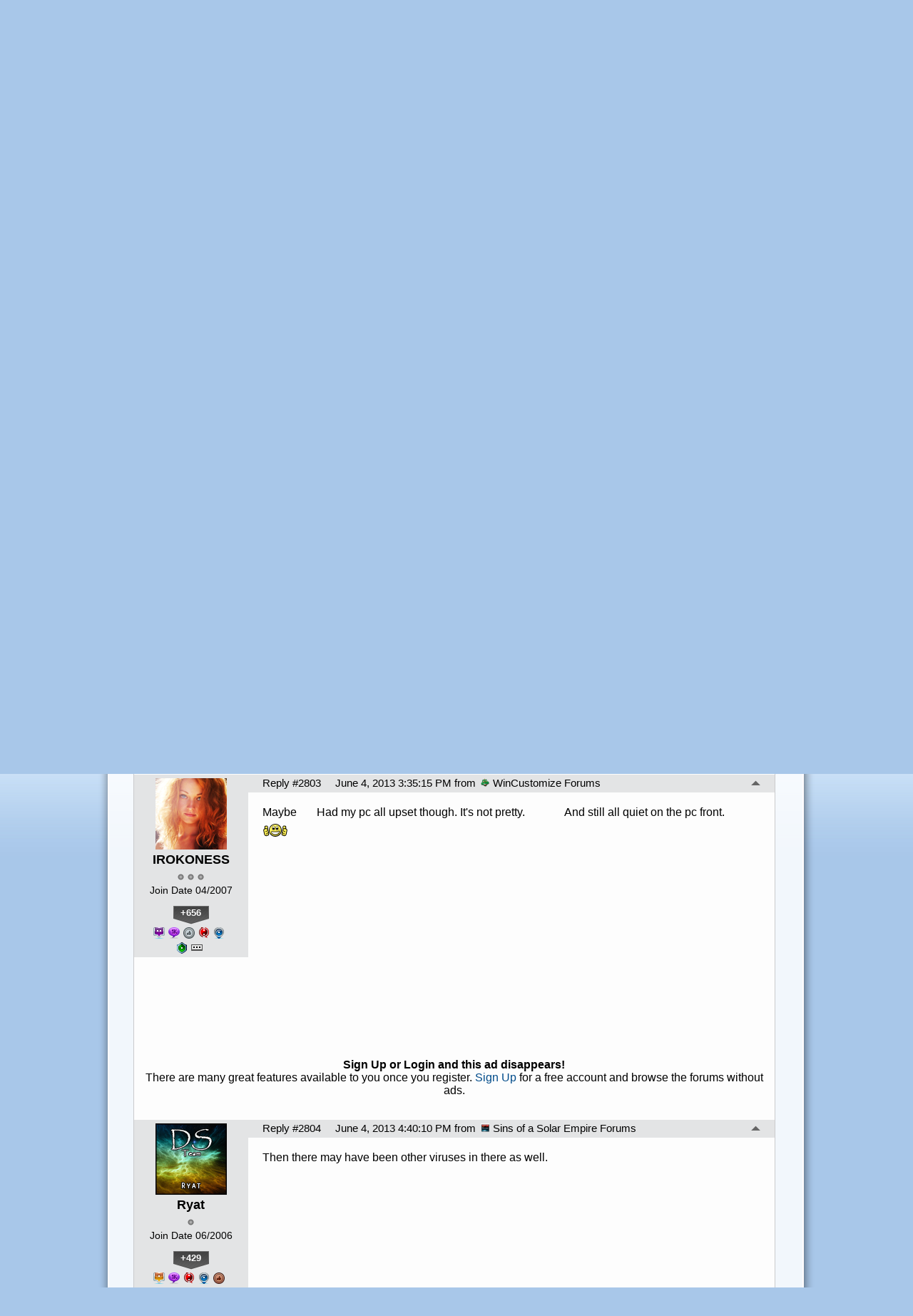

--- FILE ---
content_type: text/html; charset=utf-8
request_url: https://forums.wincustomize.com/401735/page/113/
body_size: 359409
content:


<!DOCTYPE html>
<html>
<head id="ctl00_ctl00_Head1"><meta charset="utf-8" /><title>
	The REAL Chatroom &raquo; Forum Post by morpheas768
</title><meta name="keywords" content="morpheas768,Everything Else,decided,create,Chatroom,,because,getting,pretty....old!&amp;nbsp;,digicons];P[/e],Everyone,post,here,,well,good&amp;#39;ol,Flameroom,...I,mean,,Chatroom,digicons]*_*[/e],would,like,keep,this,Chatroom,civilized.,Well,,civilized,most,forum,threads,(doesnt,mean,that,have,polite,like,Oatesy,,lol).,this,reason,,update,this,thread,future,,posting,certain,thread,rules,,fit.,though,,post,away,,everyone,welcome!,digicons]:)[/e],Currently,these,users,banned:,ArcticBlunder,article,forum,post,forum post,blog,joeuser,skin,visual,style" /><meta name="description" content="The REAL Chatroom &amp;raquo; Forum Post by morpheas768 &amp;raquo;  Ok, so I decided to create a new Chatroom, becaus" /><meta id="ctl00_ctl00_metaImage" property="og:image" content="https://www.stardock.com/images/social/str_generic_socialpost.jpg" /><base id="ctl00_ctl00__Base1" href="https://forums.wincustomize.com/"></base><link href="/bundles/vendor/css?v=EkbcAGto1g_mxdJ-ZOTosWWoxxW8lWzRDPm4tYe0D3M1" rel="stylesheet"/>

	<link href="/bundles/themes/wincustomize/css?v=keFqu8vzV2XbVtZGGtQjOHApuniZmZ-m5G0NT4iRHXI1" rel="stylesheet"/>

	
<script src="/bundles/master/js?v=H6ES2qGINu-UYTpBxmEeciQJ1unXMJ3NEg2Gl_477YU1"></script>

        <script src="/Scripts/jquery.signalR-2.2.2.min.js"></script>
        <script src="/Scripts/jquery.countdown.min.js"></script>
        <script src="/sockets/hubs"></script>
	
	<link href="/Themes/Wincustomize/images/icon.png" rel="icon" type="image/png" />
	<script src="/bundles/themes/wincustomize/js?v=kciRDb8eRfQ1GDWE59hzXD2nC42E5Id6VtOEmsWeHCM1"></script>

	
	<script src="/bundles/pages/post/js?v=REJ46oxI-G8SHloEY7HhHClLXkO6OR1Ff92T9SxPDoM1"></script>

	<meta property="og:site_name" content="Demigod Forums" />
<meta property="og:url" content="http://forums.demigodgame.com/401735/page/1/" />
<meta property="fb:app_id" content="255328571219529" />
<meta property="og:type" content="article" />
<link rel="image_src" type="image/jpg" href="https://www.stardock.com/images/social/str_generic_socialpost.jpg" />
<meta name="twitter:domain" content="forums.demigodgame.com">
<meta name="twitter:card" content="summary_large_image" />
            <meta name="twitter:site" content="@Stardock" />



	<!--[if lt IE 9]><script src="//html5shiv.googlecode.com/svn/trunk/html5.js"></script><![endif]-->
	<!--[if lte IE 7]><script src="js/oldbrowser/warning.js"></script><script>if(!getCookie('oldbrowsernotice') == '1'){window.onload=function(){e("js/oldbrowser/")}}</script><![endif]-->
	
		<!-- Global site tag (gtag.js) - Google Analytics -->
		<script async src="https://www.googletagmanager.com/gtag/js?id=UA-3744570-19"></script>
		<script>
			window.dataLayer = window.dataLayer || [];
			function gtag() { dataLayer.push(arguments); }
			gtag('js', new Date());

			gtag('config', 'UA-3744570-1');
			gtag('config', 'UA-3744570-26');
		</script>
	  
	<!-- Facebook Pixel Code -->
	<script>
	!function(f,b,e,v,n,t,s){if(f.fbq)return;n=f.fbq=function(){n.callMethod?
	n.callMethod.apply(n,arguments):n.queue.push(arguments)};if(!f._fbq)f._fbq=n;
	n.push=n;n.loaded=!0;n.version='2.0';n.queue=[];t=b.createElement(e);t.async=!0;
	t.src=v;s=b.getElementsByTagName(e)[0];s.parentNode.insertBefore(t,s)}(window,
	document,'script','https://connect.facebook.net/en_US/fbevents.js');
		fbq('init', '1995548234069087');
		fbq('track', 'PageView');
	</script>
	<noscript><img height="1" width="1" style="display:none"
	src="https://www.facebook.com/tr?id=1995548234069087&ev=PageView&noscript=1"/>
	</noscript>
	<!-- DO NOT MODIFY -->
	<!-- End Facebook Pixel Code -->
	
	<!-- X -->
<link rel="canonical" href="https://forums.demigodthegame.com/401735/the-real-chatroom" /></head>
<body id="ctl00_ctl00__Body" data-site-account-type="1">
	
		<script>window.twttr = (function(d, s, id) {
		  var js, fjs = d.getElementsByTagName(s)[0],
			t = window.twttr || {};
		  if (d.getElementById(id)) return t;
		  js = d.createElement(s);
		  js.id = id;
		  js.src = "https://platform.twitter.com/widgets.js";
		  fjs.parentNode.insertBefore(js, fjs);
 
		  t._e = [];
		  t.ready = function(f) {
			t._e.push(f);
		  };
 
		  return t;
		}(document, "script", "twitter-wjs"));</script>
	
	
		<div id="fb-root"></div>
		<script>(function(d, s, id) {
		  var js, fjs = d.getElementsByTagName(s)[0];
		  if (d.getElementById(id)) return;
		  js = d.createElement(s); js.id = id;
		  js.src = "//connect.facebook.net/en_US/sdk.js#xfbml=1&version=v2.8";
		  fjs.parentNode.insertBefore(js, fjs);
		}(document, 'script', 'facebook-jssdk'));</script>
	
	<div id="popupparent"></div>
	<div id="popup">
		<div class="popupcontent">
			<div class="popupborder">
				<img id="popupclose" src="/images/Base/space.gif" alt="close" />
				<p id="popuptitle"></p>
				<p id="popupbody"></p>
			</div>
		</div>
	</div>

	<form method="post" id="aspnetForm">
<div class="aspNetHidden">
<input type="hidden" name="__EVENTTARGET" id="__EVENTTARGET" value="" />
<input type="hidden" name="__EVENTARGUMENT" id="__EVENTARGUMENT" value="" />
<input type="hidden" name="__VIEWSTATE" id="__VIEWSTATE" value="U80M5lWk/EXgixJ8hzAmZjJRJNxJHzYY3uJ1/VTl6Ebh9LvCtdAzxz1jCoH7W8ALysmEsh/mVuDyJUIwuTiJNUCUnTN4v6XPxpR6+kAkUIAWrSalCZW4wnu9LAv97PM10bz3cBR434O4sjygJHLyV7r5alE4chWd4Xfn9LjbtWuu6fTL4OdnEMPFeiRwfEZwrfPPV6lynPspTgAg6VXoDn5JxQRIMQFLcyxxGK5IwiX7o+VJK6IctdcCAgch/5Of/LMtOZ1XEbFNol9o2vW2vKa/dB0UTBR+Bw2oWBWhPHPKZiUD/E2U//xBgkjLCc2VBm386BDQzFolhmPaXSupfr9tbHQx7+M6va6fALg9RKRWIOQOzLXQrpbRiTrCRFQ32ShYdY/j1P2f//PeWNSi8dEV2K4S0r2Nube1olwnmWsyGmJ0u/uMYg+Zx+CkfhzGGSP7u+J1qg0Kc0BpN9aLY5cCQpYKflOm49YtIk98Vb88/cNiOTHADhecrPh7YRybiD+nWsciFLSwBCOdOrOt8MHbgCcwPV+mlWGbhXDqObCbdJPTQYw/NTJOSJBcm9wu/hvBFJjpT0ir9lcRLeaXRSo8moJVfHY9iKA2Yk9D4Y3zg4PCFUctReDxAdq+H+VClqs+3WSbVWY0CIp9vou8l3q3UEwd0fuck8OgEPlygD1yPeg0bDSaCQotihus0r92AdcLztj1dCfVFTdtc/ujHN+XS8ei+MWwVOTB4apWSPAz5lid1GlugpupDvEpZhG+jdoRYm0UXOsYivIsIVIHv39SPOKY0xdOKEaLhB1XL7rBsSy+YMVbOQdVdwfziyo6CgITcsk7aBSydmMahU2kpOaYY/IkvFi7HFK92J7vGDZ3lho6IzvjCpYSd+6j5iitfmmDAIAb45ern7BqCyPvZpH1u9PtCIAkAED5PopzUSGE6VDZymcydCPvfN6VSZIT7um4BX8Q1FHIziDSuD7LVIptncyShNDQaYTe+pKI+SIIfVs98VaOYt/lRDgloSDCO4cSXOHDUFz57m5k29FwcbVZwvSwJIFifihx7hq3LaBCMTfnIWsG+mS+wtKnmW/4Qsb8LIrBYSISMnfjrVlRMmWkKQ2q7lLVYAOis4kYsKgkfVReU9tyQ3XP26NvorZ1Y/wiyHu/[base64]/+CAku/wDyOEKCqhq4OQzXaF8wioJ5FAdElDlZ4kDM2u1oPI8ldp3aYSPIG1OjdnAhYLOibDvqEyZqKHvdz0D5wf41G1fmG0oY1fFA46qqEwmO5wf8QkfJCJoTNkHlTDZo44eIZJRQPFKMHsTkL9MWcLo01ygoDo9msKOJ/p1UChjtqwdKIaWPh4G1vKmysoy9yCnED/4b/SB7qiqjpynCh75oN0iELUcAJMH07nKfxsiK1gWHg/RaoPNTI/iTN9yIuDCTNh3iPuLSiBM2BUCvLVLynAn5XCINZDTMogs/8NNijoHdnkyHdJNHaDlckBUCbbCQPJ0a99sWJmrcb0lk5gW27nB3Kx2f6usZcSTKwFumq6mFZS+lipzOTwS2yQtSzzRPBVUwHtLJnuYT2D/1EcjKnrKZQblAQS9Tf6DixrinqpPCQ3psd/5+STGR6qtOmkHPsIY8Qgu84oA/[base64]/G4JDFURkA2x6bw7P2HmcGz5WgT/nuAAZFdDoj5ZWYnw10pog0JnhdUTXm9L/f67I6lxbB45R1ha1pIqSXtFB1XR+iqy3w4K5Md9G7C6StwU3FAYraeoDBOrIpBRQcV4m+V1qD9fHlLZXc4I/cHN9QJepAA0Skh0uAz1oPQ4SonDEBaRACakW0ue+CzKqhk6XZV1/ynTQafltCiadDJfaIjy+TJBj2Sk3BxX4a09Tb2gseZi6QuBF24VC/6XnVaf98LNz8MwIVFjjYyyFeeGcuZWCcluL3CyoxmTgXxetqHWso8e9QbGt/Tr8pc0dsv+bGGRwcLavWmEdr8HZgahl5gPy+tBn4Vhmbwac6uu2GXzx1fMGMKk8N9caYqJIEx8hRIA+iVbPVBaEPiXugU+tLH3rRUVlCpMeyrRUxdwDEWeB4s66oLSh9hAgPIkUnLbrcEGQ7ifa7PWSyYEVSe1u7CHq45vIQnjMfnYPOcE750V/9FBmBOdYg0hhc2RfvoNW+mChPaVMI5W1YS+5mD7X7GwTKG8/ZmyNP+4ipWKCXu0gZ1TRNr88Rr40ht0Xd4Qo1tG9tRZr8ATacm2j/rhFhbzhYQmRD+C+7Eb2DfbAUFL1HyQpsKVj7BMLhxZ3KXI5TofjBX+BgP7Z8cv8k3p9+EYpu0eucvgMS7zZ9AsaLFK3AtG937evWQrF7q1bBrqaViKeT+YKtKyet7z5rAoMfORctEgqiv5LOI9MbRU/BBRTJcQFu5lY8eVpda/uku1DpC0BduRHEjtYdmr6kXpVFCsOpIj+GwX7vBn+73r+j9Q/1sq/QBaI9cB4i6SpeIOsfPTUL8mgT+waPBA/4uYOX7c0oPgXESFOXdkyxhErwcGV6Vu3OlktTUL6lDKqF1Dvlk0aTWfvNYhL8qUs1m7ue/KrYYfqqoFFI3qqIo1z/OfMKGB5FNYq5lHuI9JTW3PKiN3goskpnigytjpHQ/U/w1S7emJVAILL/[base64]/[base64]/[base64]/w6/O8kNC44HZW2RGCMsgeshrC4nFwFVe9FGP+G7PMxPKgkPCN8rZDqEvgtqmnCY/J7peSSh+1i04QqsZLsL3I4cxYW1V5D7w/vGUcO2vYFZKTDs75nl71v+Zn4Fk0wkO97uyjwiTlB3hSMOhTEjXHdbKmoUZ34p1+8kBVHLUkiWnrm+0q8Rui5zjf0J0Na6qkW3F1YvwLY7pS+WHIeby4qdlCi21f7atFo4d/MdbdEXBPOszFvZrhI+q2tMg1EbjE965/m8wW1SDxaWk16GA9TwRFRqh0McbOCJaYiQdkb1Hjvxy+8ETwV2V2JXwFN3E6J6ZBlWtpD/rTmVmMHBCf24bAqBHH1j6/k3NgVCx2F98QdozmH5J8APwOPqDISHeZhp72KcBKYjwhSGSiEKLwQ8spp/lSCRl1hSQAPspxe9vuxiqrhCPvIY4iFTe02EaePk9rtEM/Jt19nwSDa+OAgmVfUM5sH0tBjgK+DelKTlHG8somEGTJfMEIVr9fjqjabvFdbFqQKZEngjFdoN7Ib0J5l8/87ns2r3KwOYODa+HyDTBnGb6aHWjg1im4CsdBujHCJV2+36ReL5ip61nNdL0G0uIJPI350FHzOKztPYt7OJ92rA//FR9BGf/soEGuE81MSG+5xi3eBtSk3IY0s0TrqBKyPjyFI63WFzhSHSoaax/eD3TOEakjwAunSZKOB0UyDzX/qj3dGktytyOipH/oYPqEWfCEZ21G7vu4yH+ELMxxkvONvNPZyIQy827U74Yvos/taiELaUuzFcx0LKmsEYDo2pewbSnIyQNlNjOIEyLPtYDaRlB+OhW4JeoHRbZCmcGCExk/YDfkm1P56ri8gts1uLSGxrcpGs1h2EZBwF2KzaiGmwpv1wLvNv/5KsZvL5J+9OKIFzRSVVQCiLcMLAevm4P2rhf6bhqFbIzgN66tmSv4HnLoOv94kfaM/hkdG6kXY/122f+hNeLbi3rQEoZD9AZrDvrHbV7EIaqKPb1Hz1oXdiooOJ7bFniTGQWcJyZ9OeFdAEcqD1iDdzoRpaqrKuH5d0LS3szuLdfMK/QW1Hk/GcxEl5gIFi+2XmiB1AjeFc7WwsvCfW4aTs6Dhc6dqQYli/PIHPHilijmSfLjfw4InP6Y6MQE5pI53fHe0uPx7v2TYtTRTbIhlqFBFg2Ckf4e3FDitOFnTrJhmc19IR5EvMLX5Hx0xXVJoETZ3Q2cVUqfyWmt51Ihz+NK09WF1uvqzLg/OoBS6wZiMP4L7m74dtIvdyuWYL4PtG49IsxquImB6+zBomuH7cYub6IL02GrnL56geXomQ0lSk+jtntiE10hoh+1UeJJuZLzglvs2wz+DyRb9iJKa1GGQXwH10f38GH6pNdXzjlBKiwDE7Lw5dX/66Aw2bkfYOUdbm8lEMAHMMv4thsoBhtK7VYspiDRsOoAUNHsq5kQpLdbsC3vlsKi/dtcApA+Gin5sKdTHcGC5jKAFfy6y6TCOJxTEGa9Mrt29Iir5ExNTVSpVDd/XLZLvJJ3aJm06YzjY8kemuHhqm0HONGE+f5Dg5D0K0cdkOBxYpfD7fMyDVwf+0heLZHBk2Ze6pIozJ1lxWKCxrLWXj1BVghY66FR/ChsX5ezwuBH5UNQyyyv0FNKkOVkQCvarBSVof9G2StqgfIIQaWcbZg59kGUDEqDA+cpayK0vQwVPue7rqZZPb0ZnYw5YtCcg6dJNex29duMScaFGp0Hss7TareRDFS71JObuY/nvHEULdFo2nZEs0w4A8/bwSuk7VdBi+I85gv295v8Wu70kOQZRIoi8Fgx6hNtiDm4SWeSibE2xeYg+GazrPMi4puqlyuFjgc7FBnP+aszSFTX0r7cu+JfJxdmhSzTWy7dhdx9+0KDZ/XmrMOyUrNOrfINFWZvaFRWL4rs3T6+SjrX39dAIFLxWVpGk04MQ1Z2Q/w3hbbUw8DQXpeNQdjWCDXBLHQuui8VcsXKslYhBpNm9IOQNhXLLO1+fl269YUOg75/WnpanxFxDpKo36C9oXkBogQcIl+RnsyMZCFtXKZNgr8YgQ+kHtCbqL/mFtwRoic/84DkdfwkFzU5hVgE+3yOS2QFSjned16mQ8kU2tG80+zTDkhjxOF/IcdBvm56FAgorVl/lGnj2+r14KydtISQKUwMiT4Exo7NOEtw7t83gqnT3pBolMeovvknRm8ltRmDZlg+ZC/EM8AtQuc0Xv8o7+zB0Elpentmda9EhRfKcXP01TomUC4p535MzYQ7syMnZastwZCvAD1XZ23YMF8cOuvuRq+/0uHIIe3Ye7d1QLKCBqDTbAt0DhehsOC3wqT+7q4cxKYVpMAvCZrO3/aSQ60GxeXXUhI+DSyVgbybkZ6HmEc6bNUi3ykATew4P7+2oFGE3j/5d3tt8foLu3IYUQw0rpWjwtH4FAc0EiROFX7FtuOehpimAhFlrRPFWFzdGWSbf61BvpeHlNNAZE5cBwdeIvJOc1hHqvRh5j2m4N31wK2yEyx4PF9EUav7OSr+DeqLI/o4zCMDqOO12xPN5HFrKF2bdZIbjCb9PsaGuHe3i9IW3TA10oJJzhwrvOWEjiJYcOki7f4Ejysv4OV9iAF7In4IlenwO8VrYoF6vuOy44/B4B7ltAiRLwzE4L0fjdQTIM70HNTYlJK5urzoNVSY+P7duxY/CWbHXe/[base64]/vr896QfDWMWLlbpRLKbyC3uFV9i7brudk3XB5vGrduAWNEfCSDVJWx/qzR3aoBk8UCxuE9oDRX6vpd9ECPxSi4Yvg/gxWLvADuvZq8+Pt2T9prN3LDD634V4lqWIY1jTLnBoPEWNnodiqF0tAZ2OlTnXXkyWECFqfE0MZeoo70PXV4fWHJYRXAwJeA7CO0KFVB/jVvr4gsvpmtBa2MWELAirSV+Wjj49MsjHGV7IkxRmlId12XP2iSSpOw8t4JCDUaEuOZwnB2BgjfWihmDjnUBJZRv+0MaosSD97Z18ingLTXnuTLBbQ0KXQMmFrT6iIvKNZDd9wLTGlYyBxXko89A3auTiboszfcnbZxpTNqWdm+OJ/wTCL20s9S70o/[base64]/RlNCxz/Qx7Zz6/9URG0mQeB1Br8Nh+ISjC9MCjWBjhJJnQEybu07OYwqzJ+uZEOWXJb1Xf/[base64]/UC8hNetFjP3Qb3NwcHDnkGTSlSqQ0/p0DlJ/JJDA1p6Jzauz9eeONjR/pBmDhRF4KF73g6NOunUwe5WMD+w3AE+x+cgq4m1ghnepigGnYADqr5xIb/ZT2ELV0OwxEGQgwRkUNiN4+ZY2AW1gQpD2oiAptZQ5V68XmULgxDjYrNDah0Y8QKDwvQuvgVq/r2VKfBJP/[base64]/jvR8z/[base64]/2YoU+rgCORBc4jSamzcYBxLSJZK6fF9d6qj7S0Wen5R2Mi4SR8/lrBdW/x/S5TElKRy6Lw45CbDeIOKTNPYUi9nnWXjiVvas5Na4qrU6mx7SK3a81Oj8rYTcx/RspN/P3lugpXDT+sCDbQB0u+cwSU+zaTahFFjRGipEH2OXY/0zS6jum+Apo+08FYh8xG0RwwThlENTDUowbwGUjN+ynXYM4Pd52IqdzV13+7v6YLXcbt+Nii2x6vANxLLSRJHynCmIRyqCuIEbbqbIU7lDPXS+M4a1ldlNb8SlliANYKSN7uyIn73ibxQFN/qHARnrs2S5xY7s4lzeVGeAvLSDSXjf36lhkvbbzTb5TUZVjG+eGRjL5ciVLgWrVhgBr8xtrzLM9zRwMItWZiVBu7v3PTgoo4hSYm/hP1rsRKw+cMr4RCOEqFxQvBg2BUkI9RL+4pWFQ576Y5jkKZa4va6DU/QHuxXFUUNHH2UwEZshwCQK1j01dQZU2ReoSCTOn8SS2L1FkW0/y11b1F2OZBaewIUxongbNo3MzIHv+mDQPbLIrSBfoOXNRAHt2J95/kgVOzhLrgX9Ntbt9hHHTTYFYemwdxKbJFAOo1x0RR4gjD86nOBR9hsiE9nXPkf7IKE3qvcv5r1ZlRHSKeBkuMLH7iOyHxpC9DHGTxVuZlfcOBpfzeRiWPKpKBEdZajw9JOt/+rgc07wx/AHIBVPP3CZU3vT5prx36CZ9RZrgDOFh+TCL5QKm8Vl+yZ+roL0fVcT1vKDFqnRxDgAYPtq5z7mIjnsHKH6+bIaw+Ri6OWzTMQiXu8bPqYM3OgadZUkg1AuNjvP1P3xV/ScYLbPPaC/Y2gT7c04Rwqlk2jE9vLInp+HAUIIgl64BOTq+9AaEmji4/XuJgMHoASLjpEZY6ow4tCxEb7mCiAaZbIG20R9PcOIYaVtVG/WVQBC8535JSRuNl9MtUlffrfsaY3gubp6Xnu8Iy4qj5LqFZEnH0kyrnxG/Xe4sUAskBZKqmf0zbGTzDCZ6y9t0j9M1+zbOSyzW+KXGWJvxz5b/M3xw0Jt2O4YLBP5MzvXIDrBLykq4YR0cyr76H4mDg1rSx+7pTIOpgRQ7TIC50ZqeoCgcSvz+5mt9LVNcQLZPiazpIjJfAKIrsUB/192yfr/PYYsH4fCilBsAnTcPTZIofAMa+DqZNws00k4Chw/6V4tuJ8XdkXJPZTbzzZxX4vIiihy5HCawmjcL3umDmOm2g0yav1II9dEgM2TdrE+dRuMHEGRAGWiwyBKxQvyhWTM5S2nTqUQ90MMbMPuabV7XspcLeLwAtIFWW8Nho1+jkUtBmhYapme/8shReAotBWx0IJAM8vZYjvpAcBm+VYNjPhqXd9fYl4Q2Gx1MbIvz1Chm/zmptfZLSAh/+bzhuZean/aPfGbL704LeyoLPRQZY48J5fsyYdnJ2QlbSxKSB9Snfmg/Xr9xCE8BkQ81cAlo9sXoiX04MZKjhODgY7qC3t/1LCT5xc1brhdrTz3zOYOldEb/ZP3oMTOOSM4X7HKQWLrBLRkESYIsfeJKP8zK2MPxWOOdsj0FWS+s57a96CaeQkFxlqWQbH39AMlBtLBHZ0TAcf19eXjKnYCfRGrfqZcuA0g/CKeQ3AW6E6b9AFtbXm0w5HMarQzrdrQ8IS0PlfXI+LpB+xdUdNzIAZ4mkC3cDwdnH5zG46GuoqSZFcok+DO36t4bGiWYd7iuk+fP6UgjMSmUZkirv/fRvwzRFi7UlMxmsuz2K5MlG6y5Z+xRJQz0+mD+DCOM9NGoIrBJjP61bdvPavq17ubvU+4CpO2BzxKBAmp1XApfa9XYBPrDWJl0SHwByMzcPQVPMS2Y4T02drUrGItk6otQzQwMJJLlYqfTvP7R37Pp5jCwVuVksr+HNc1xteM5wyiqjYLhY5/MeviZVWWfNubpaMcFC/AWjJIceFssiLWe6Yy6z/8Pql3I5GXItBDVql5NCUAv1JOD6Unr5JFT8m3FhXB/3eEfZaO9koMXEmiVAwEqQiNNrrSENxhv72oqrTFy+y3NWosL79F2acbkQtEjztu/N8MtzenVNzsHo3fJnISv5cQVLTn2qr317tgh9CYCNxsWqcYNUXFAG3eA+47Tq8iIP4b1yDgizRvZ3Ri3wVrvgquXr6xjxtajQ/W49OVJamX3UZlaf0zUCCSCD5jzL3WWH5L4Y2wTQhw/SBMcZ172dT6BA2krbD/KQ+AqdBYUAUDb8aY3/EWPR/[base64]/80IdCDx1+LVVIqFq1Se3HE07hX8bMUVoMwTPGf6Z6FP6JwTaQ3wrUAvNlL7NYTb+T8JKLzoHVEzOUlK/pKRdoLdzQxj0FcQfMkbiBvZ/7e4WL4A9c5B9JipMOzyZEwjdU9yq4OiqqffkegKqUmNJ5sbbLGu09iuoGX5q7zNqTCqs0UvyILvf/8hZchz70PP3wAqL119J0HCgYGK6ke0qT9fZHu+fw2CWgthxXq5htGsYEgK4OMUw6jkQtzcR/M+tBK/ro/YoFBGW9sY0nZUFo5TXdC4ZZFw5fbP2hbovY9SaEFjydWr5XwvLJx6LzNZK0r1FisB76bzO6BnMJD266eNHjKhRak5tOLQktnuf5XHSkvZ07or0b5FNfo83jq4N6+MQSIkB+YDTJc4u4qS86V0d5PGJ+S9zoqOKRLl42HrXsO3y/[base64]/y2klarjB98Zvpt6kv6yydmTMWB+kxch8Hy+YVqgEQXwx8tfMjPsD3xkRCu1F/CsKK8/zhyKKCHKxvnqxPJzTyxnRJDxXda3v59NzSI9bUIMULV8EO1WtYPabBJp4w481ndnEMfWSIrkxFP1ErbjDEHJbA755Yhi28fleJHlwJikJX1Go/ZQM99hLdvOa2SsAtAq6heWk8YBlzrTQIqHhcl2id3CTLCGcsWdZzVGUjz+uMP1NAyuBPFrEybmC/ztEEGKiDhXzUh6UT/B2/jXaTeSYY6ab5HqI8UKG8pgm2UAT7OyI76yy0KfVGFlzSz/WuiwGBXCKZ+Mic3uq6NL+3gwVwtoDEOgVV2CNDXCnGRLOaCFLXSEUnF52z0l7B+FLsVF2e4DWFie6FnOFaR7TB2lWn3ZEAKHTVrCIV45Q881pTBo+rlA2nzZmalPzEW/BzH4HXe4mVT6DLaeFNkrPsTn3kJyTsDxLggUDijHcdGwVU7Wp0XSHaMbbCjoq98nAGChoG/nb3J51P2y7qZtAKKvnc3HFfC0Ue3kVLC084i+OxTw+o9SwxnNm9Rxt6CRdmYAGggaNuUsJ7bx3kL3pyyz85xhgnh/jXS5Ona/[base64]/NYc16bGSnRUnCCwpRyiXbTtYvSMpvAes4LtVb21toB4PuPmJ0Mm+JGlBHHVLYI8TaT6vC0IVv5eXLdrlwcexpZZmT3sqi3cq4inv1uxOUkgrEGOBNOFdX/5GnBbwXMoVubltFJdE7txS1prefL6hzVnP1WeIGAzszdJ3WsQH0vAmpSCJmss9VpT4LhFq9bWrlOKFMxwp7fwNDAE78bGL/sT5UI2aa11QBn3hwDSWwvvpMpSteDSsgIJnXGQdD3ufMfUyLs55LMQUFE/g3uNS4AcPuNsej+vPyUGV8NiA3qgbdoHNwhsXIKw3u0P0MKNGTRbJrcnTHs6c6rJRHqTK43vG6bZnnXAr6u+WT3xuEBFSYyM1tb6ik9kTsIYWlAcl5gpXwk+3L0LFG6rYYH38/J5YXJwAuidV42FgienMjAdREBsRnVBcuU/iRl84su9joH8+4+57T9Fk2yOZ/Q/u6a5U8OouyRpgmMXLB08y1+0dxvezeUCMvUWY+TmTBdwnPIsvy6DeYiPz6WmWKA0HY3dDEr8W69QGRMTzWH6ngvQYcjR1INSepPLYrIxOfrlL0stYMm7Znurrob/qk86MJf+75KcxBvmFYrG1hPDXn5fXS9jpYWxIjk2wzUzW72Wh29YFhFhU1EjOnCwrZia/Ai/OOYgLbEeLV018I0SCUuVTmSPvA01BcvP5RnFyNptLCm9r2cT+1dnVmdW8vyn0ejsie7ey65sh9EKsfF4O2cLt/kfrBwWqsDgsmJ5ESoGOcIAryLbw70EkZdwmX4WKkCoDkefRTmrKxIR9L/c27nQQbmzt2Cl1MYotv8YesaADlCXu4utvRT90dsjASN23304MsbEeNPA7Ar15FKHTlJGRI5/r7HKod9sOnNMZLE18KbmGEBE+rdxbwJ/4xNL8ja/I1A8Dag10o+TyrcpbCylVeDUs0ISNsdxpyF0y0BR948SihR66Df3ZjlPIE71G2PsLd4JGyMmQd4YGrSK0/[base64]/SDAxSK+x7afIT9OV9pOP2TDco3Wb/cBmHpTxEx7979sQdgm/[base64]/TnatswJDnHd7k1eTaoe3Vc5bDUe9ojVUCMdDas21SiCKo2Db0H0f+Kf0h7iwrRGCNGNyDcPbeQ3GJda5Ev7URFIIXv06xPXPrBzXwcjXLIrHHL1mocDq9E0/P3e0LwCWfky4XPxK7FaC1RMfDMkvrTHaCB0lljkP713XQ6Qczy5aCz9uAHZcxYCQYJJReb0I3yz/oq7oLySJ3LwIaSYq8wnTj91HvODjtU4H7BA9uQPw2pmnkdSYgrO35WhDZbZM2rP3Ma/M4Y4NNUvR4LZHtMrbCekiIVUbn9b+GQCy7QIQZL056LY7DVhsE3Es++hiydUozSqFITn5/PMQ1t3GzG/sgxkdGmEz0BxGHBtccOKSvQeKziYZcry3auqTlWmTTl61I8pmcHo9KC0Xd5ZgLIxkGs6PeAtFc2YOZr1Fhg4W/NHU3Wk8QYHPNPxar/[base64]/GZad2TvZ7p4tUnmC7Y9HIWD1v3nqRA+UDgISWxnpqzVu9LNHpgjurFHzUdH+8w+WRrNkRfKTM1TKzI4ey4xR6ewKOR5ai+LWAwWwAiYutEH0pJSZT61rXji4PhXVkTwvYIOVMCR6R8VFNpgH/6SYg8pDv/RR1VtmLYbE5MJqMgls0665L2Pf32l31YcfNA0FYrdwIRY4ZPUFnh/e0g0VwE9BVukojRlnPegs3lVwS5T5fzDbt3gKj+qvoHI1IEDeJf7UrwSO6lomTrdKpv7XXfXsH6cRD7bfBY10QBUwZlF49pQVcpKVroQeDYyOcnrB5uQFXd0Jhq29HDRW1Cp7qbrbAaKn4xWdJ9DKl7o/[base64]/v8x/GOuNyFN0TEDPseArxMzfVzLpWi3EFvVvZpgd/v6nrHo1yRJZIOG2FgYjY/xP/D5XyAAc4Q6XQfkP9+MsMF798Ld//xhQOFDOrM6gy7wbdsJW1YwL/3RWU+1qHmXHiuFZEf8Iwek2P8FKR/huMwXpcm/VJe4WoJFffGTcmBvQaMrLJwexGI86Ic/vgWt4ksxYkEUg/w8PrarGAbR4FqZFZ+4UQ/a56qV6nWQtPUP1jxuzTLj8y40j1QZnp3QP068fCGKkEQjVM570Rf5XotZfWxaHKmy1QMJBmbQFZHwM/KnBFmm7Q2NhsEDI3FMmqf9zQYEDiuzHuh8z8R4IMFXbZOtSKWVU7frp77onASo+fw6rVTYzRm6/9P7hoeaVeMs4ybdJbSWmUg5bmVBd72F8thPS6nLuQUiAelj/cGjacmXtQzQC0YpRRsfLOhvc8qJpF6yG0waOLjsdXQuAknWpNyPu19cSAg9gvzwP81Gozq+R1HgNuivB/x3Y7pnr+P+INZmo0Ao/8TZUftR0REfuQmNUy9dnd1Rx4pHczEZjg7WnZSW+or3CIJgCgs3QCkTD0idOGjV4WZc9DjQYusLE/KqVuqfFg3J63jy/sIILiYFW+SKBFJK16/[base64]/ESZiTvErZSmFmw9L1UfAb3O5UU3Fx2YcRV6dC5DK5VxzQHBUNHqbXfphXxKvpymmyWGHKNaaiSBK5uIkZhBvXXbZSfePr7uFk3L4aDhaGGZ21bNq+eVAW2/iDN76RMENnCBz+6Vcvn0bbPy/oAJTNdCkyiIcmoLO/qZbrZ5X3ujMFtZiTv5ZVY5M/6iR5k7zLowIshNBYAE7A1sw+8zAXL8cqQtCom5r9+wjFJwIKH44bIXQjwo8DBauPJOKHvKoDDZTs1c4VDFuL83dKm9GLcXQpYdsNtw1nTQZnnGvseIw0MQj//ALaqYNrI/AfKkRc4fu200jh0MdlI6RucUQSLTKb8cT+UkHs4DenIN/WVtOWRsc/iEkcfTC+KPQiB7cIHlQvCsi/a0L2JZ5jjOgMK2J/hi+pC9dl+oTRoljLmqvx+TjU4gHYxVklno72SpEiuTddyDEHBRrNsvl/7nAwBJ/OACZ3c1K2cRbloAZXbKkT6EXKMuC3xJj4VRetn5XQfB3oWm2uFLvOZQmieg0uEWrUYR3KF6CIhak6U6lO9IdJtSQXMd8NgvfScakI+88NQFy8h/HV7X7bCn+AVGtCX0Ld3Iohy2DhDs1hfasV62URkkyH/SmmRirR3YlPIFwYxRF3Nykma7MJ+03e0w38cRUZNWBUQ9JeRjm5kwvQMmtYFdXlKmvccEra6kT4AMkOzyrS804SUJNxdNeafJNgHXDdxOwd8SlCoz2zzWEOjpDn3ZfVanJQ+CtuRzFlc/BdMJk5TL1jItxji3ENwoVRd65X/403ArFl/jMuCZ9aQWrfNQYjnKVD1FgMnBkt6eIzYdj2mdlf+ufaeBa/DJnbuIVV7o6pe+QpzDD/6xt+gFS1ItutmhahFgg+VLF28EQN6LiEZmd5jZ3OEriGGrRq0g4Jv4TaMQkKqYgwyg3Sf8p4+7UfLdJ7ctn1JkMWWcMcIa098yOTYHqNRGtTiQfmwi/caBXyZyhOgbRlqMl3jy5hRP/e6lLdLYRv0DeTN6qQB+fjMGBvlOipQHmsShZCpsWbwuQI7cYM0zjIJxx6oEmpezOwK2H+tr2eKi9W0CsizBCHr97/easEKGjgEVw+7us5/S7EUKOVdnISwAVIDVoSXpw31zZbgJU8qvUzEaBrAUMUiIl7k4wHb+6c1uzfUjfYzAbVuxFDs4nyZkWDMO3rWoW8ghQrzGaJ+wIj4h/qsnJWTHtmuu2er73ivQWAb3I3yEp3q8WQHVb1c1dVwmj30NhNKHFPAablPtV5zu0Yd+w45GsaQUKYK44WQicFyyRIm/wZHm5HJw+15gwr+IvbATSsFswCtfLjfb/rdYY8EbeoIoGJIs0zfE4ftO94ZfckrUPdN31vmgi/zOqfBDcsO13feG1YezwclkhrxY+i+uiQWvW2u42TBUyelPRnpl0NKVOvh3B8VDou7jbgRqDnLzJm8S6KdOsSJ6rufjv2UJ4t3635uMnuY7/ozWv+xWwJFXgkGkrYwni/QMqF/8rPZXAWa+yQshtb4tBFObkUyS0w8QvfmxwFA2LRs2pXuAPwMdyejBvw5T9gmpcTNuRUNfheDCapFB9lEPxBoiOQEClOze6fusuF41VpX5a+QBAhz7PKyJ3eORgywDgX4inVzarjs2qjtvA5/[base64]/Yqk37eQtTGMugizYEFipPj6gb9x5tkeBT/+Xqol7wurTpCTWW6zcGkSogcwC2kMO+WNrqODylAHNh5uAf2xJdYG171YD8OZxBf+czeBTXT+xeHoK/Am3KDtVc63cAD6gtDD0dPiIqGTmDzSMDQm3eKWGKvglUOmeXB2dXFQcPwvFo7MAnvCXc+lE1JPn7EUxl7F7HBfU4DpeCkhFQZCqGrhE722Y4jrKNKSUIM+Vk2HAAPmzKUYNTQfoDl+tgIyGCuQn92fn4dwVayDb3+Kx8zoBMI1g6PhvQqulajUAzPAn5vDra5rh3t/JU8p8Gdzay9NxDEAcrsxTJ+dt/8WEJNkN71j3g3nCuJysZGsK9tcOK6tiHNhdDOaLJAxPxQbqtpJhDc7adGd6VUme6UrbYZMrH2zM330XKrC2kaHyknwmuvW/cHeJxAxt8NfX3cunaGleyjGoqRX4M3l5BFOYH6HkBtRioHn2MJhwd3ppM/SfbrumpsYTEKl2yAqtCA29W9pSUhMwlY1vXnalteJbE4GtBKaM6CRgr9dRhtKxCTQo46tl1WYjHIEnXC9kEJ0D/epL/racKKPqRXdjBZ0afhd68NupUBWCjg+gpwobm1w535VonTyqe/Irsvf8qZCG4NZ1gbHtZPdlsAvIAnm8+EVP8d+MgzjKFj2THLc4Pi4cNtZrUveqzvpVWUfB3driuekLOvr/mxZfPBd4xDZNEz1zBsm+ENCI2L5JG8BFFNi6jfwaBbk7ED6+dQXgb4DCYWhp+O8xZZjEG1jonp8DTMlTz6hTNUDs6SWPsfG5fclwuyp/5Ydg+097OSh9CQa/XT+YHrQbm1x/yKNwTyzWpsTAwnMgXbsNqE/JkvpBLBArjXdyXENvFDdFf63rZvvlT0wWxnhlwDJ1vQaUkSxxy21IE0v4rX5yWE3hpmbA7v7y/5K22SNzxMv1vAueovXZ3TjHgtfwcv9g70fPBeBlDsDJKsL4oyE96xRFO7OkK5++CsJ5hxy6BJqcHhDbHiDxQEzd9Dtbynd4waek8dYONXNZn4KUM9INy2qIIchSoXS1I1lzj8QtCmqQresLe5nOJfBVtYxOWarnpOrhDRNJJBnr30zV37W/zcr6WupXDjTwNjr5Huigs70yFzUsWXu53RiNafjWMD5qQtWW5OJPGSn+N1YdvZrnOCdw3hJb46NMxDPaFxqHPyvssDc9h4a1X/[base64]/E8/Jx5m2/sSvv4n62BuRWXDRPgV4S2ucSblICrKma/uAJuAwjOTk6l5qBzyxn8ROGSoF3SSOAYmqOW3p7mtSzw6BuWxnhECmtrNy0bJOwoMeZUu9rmXPR5sfUfQWf8kMkJH49dCzoCSJJLGgjY3K/fwqQLFsEhaz6b33AfWk8m2lnfe4PRqhvKreB90ZSbkiWCw93RH6iel1zk2rmgmcLARVu/gIUsMe1Pag4H9FtKIIBYRW0UA+V4XlRjWPxogyR0X2pCLkTAeP9pP4a8rxvw/kyvigdk9M3PkHaOpju2hfkPZLkF0STeSTGmqAxf1QWa10U0DuCShLNYQkIONc/gUUAhuCi/rr86sHfY7/GpaiDqQJ3gf3yD7zH571eF1I53vogz/a/0t8LO0U1/5nZUT9ouXS0PQlcbdw8Ve308GkRUbTt09PQCp3okaugGk0WNYxDRseLfI6pGb0zsDd5cd+xFVZTjsCOehqbSlEVhlMNPBIE9WOqs8c46mmyLQMrtuEdwIvWfDQWnAhLXLkMimM4N+4t/gmS8gG6YzBwqGIbsloHnI6hgKQo4uiOBfWNq/PPY2vPQyZv0LfXtniqURHtlhMJhe1w5Peb5JB463YAuhRTrlqAKDIw4i1yvPHTdgp9ohx0r0PPw53EZ4CglSFt1QVFLVEOCLojcD11yZcyr5JfO73JN95KBaf82XwiDNDvCj3EtQ9eqDLXAlpCQ/bhJu90QxH8nWgRh/M26bNA6PRp5M5jZCglAoxkgBa9VlWWMxpIADelcf2LGfSckdYsfBr+2p8lsWdZ8ECYabC4MTFONn6HDEqt3lddCAtj7iXghKk/ObI1JOPcnKKPkLNxDHpd0YxP5SD46762A46qzt3uHK2Mwdrk1THi0GFDGNrs15uZLGCDjAgZtKH/Y+TFktE4iAjYO0U58zZ2yYl59LkbZNiMdBMPLaRKXlOTpCZnfjlLh6TSl52FqvLwzTmFp9qf4/1f8p+aIt46f4YJFuy6YKdQa9lNoJaB/k/DR9iF30N7OnTcErtZM5S+QVIeNbLTP7RnnLJmJBz7m0Pl2nCnfphOj0iSSgZArwciST9X0q6Qcyf8+efJv2TClTeUrFqlSCIe2PVPGG7/mL3OhBBhvdVX5dcE3fuLK+HD9toJ9+hixoXHJlHL7xAw9iCoa2L71VvRLO8qnAFVWYS0u5FDAaf3DtbU9VETFzFRel53as+WbBi/2HurstTp+erFGZs4CVmZBzC0MlUM7OCwQOPqUbVjk3P46RtrbZybX7Vpj7UiCyE3+6OPOnLvAnXIaMLBNpSTDFy/jtUtzB3ryQ0e9IK7qG9H0fythnQWKFbGLpAkJJWz1x3+Q9RElOmxXN4AgcKKGTXCDYQKW+K8DzC2NH8dVa9cfpm02OSuhcRgXNWLmfqSmexwAUCvp3hR4CV7Wji5Q9lZagj4ZW1kYArb2iNxH2dDzM/iHGl33ZsEe3XO84UOUCDfJXJX/VuxYxQ/r85dEHhbKKjm3lqi0YiyX+/rNwg0YKtvulBJccQahU6E38sInTK4OG6yl66sL4rk1OECHyGWPIdEZu46mvtfJx84JXQsaoocE2y0NmotkAOt5enfgbyBxBt8YiVCWsFcve1qyHW2RKEr1cd0fVPBjn/B82RIByh7XYUdsQV6SGgfgPNavh3S3OH5NDRC72VVjddpX7UancgT4Q/1Ky5e7jGt+4k/5I9Y0YVuIMoGuyy5u9qCWdFzwXe7JzMEiO0LAggkcP7+hxSk0vTmChef/A2+NW+5hdbZBIeaRhNo962Rf/cvrGuuXJgBIsVH+GhKd6kVaG+yB4UQ3v7q7YFqqWlScTQ4Ni6GGvwUbOxZGSH1KAIuckP21LhQ3Umaz2Soxq67KMxW16kg3KITpzRVbpUKOoW2VVlx3Q9dDDNI2UElFG8PjLIABbo95maRQKVI/yN80I/XLr5/w+P30eAXjdHhemuqDQN53n269fwC8Ti3STKBvv2fSYTGYMW/Y8O5jWCpybldUA1n5AT6NXnLJuOvrUu96YIoQlvG/6CJcBsQn+1KWaycmrPhMRzgOSuiY+fxFXHUSFMoCHBpEgjLBWr9nFKFqKuqodS6nMF08plnpCXnRSwrGHFo+E2JeVFFiDVoYpmqoINsgGmUWPOg9O9OOmEXA6yW0bplaBbc5yGtKK+dAVtb7/oNhUS8LjVFP/JMGK19A+QrxHtdOTzyF3TEWsnBiqOfiSYSDYAvS/hgpzlinEojbnw5ZQ6m1JTl67tSYaG8zLhAOgziyq7PIZ0q/EZrnYHDTR97ffWcUiRLIXLid9ANQeZLj6K/x6GN7GF8ZW1Dg9ZnyM0FYRMITt5I/9kOgmmSeI8zGFP36Xq8cx6LcxORo5l3IAZ+tnocP0pEuy/XPmkVuQ0oznX1hF3XlZ59u4wLemou0JnJ0ZNs3ZFZKciTG3QQklKff6pj9AOm/yl/IWIpyIkzzJ6nqNGeCfenQt7Qevvdm1W8qSd/PXMqiHkrUbtWfyjqvfFMrevMdP9QYa2ikwflkRmsPF7LuRfvQQmQiCueW/sPNvZUzmeypfRc5TsQvKIY0UsiJDc5Y9ouZJ/ow8VU0M7RJpgF+N0WdqOJciZ3t4Tx/MOLva+569keGfopnsUB+TqqM0sVHMvvuMaDI92gI78duQxg/eHRutTYhryCyHT/x12L2gXjvCDpA80FR8dii8mTjUPI/CPMbxdy3ftibVm5V10koGUvWurGkvS/[base64]/ru2AwduqniL2CArbhtGs9mKEqyggIsDGsTLzpOpo/BeCqitHc/rpl7P5IhDsGxhjql+jk0NfJcW3W0TZhdonCfdcJayBCDa/mJ1AOh3MqJjs4STqFj8lWkHkoLFXjtY1GaOPhRVxCm4ZzzSH2RGuP5oid7a4syU9EkpLKvmy4HG+i3R6T51ogUZ8oKq3/kSTIQMFImt2MUhIt1976AKBPH9rX7KucXnV6VFII/1Yo6dVSaV1/FE79SX+lEjLM5QUr/XttOuleSOY8yA76OAXa/FiKxQrIgP2VuyuhG3QF0wzVnJjyK/tgQiiT5C60W1ahF/S4kuwt+8Hs6E739xrL8mKkjB/84rkLeE7jMLi+wP+yUCxv70nXbMaLWo7zcYuETztWWiBn0/BKpwPctkpEClsLJ7IQblzfSEpL14kDwV8YPNtIata57ym4fwtwRfdxm9e9ZOYMq6LVJyWG/qSEL12a/eJxQt15NZAyUrA/UU1XFNCeuETpPxRW488+Mx5oz3GERb/p6bkVQikzD+UQl7JO2CuIBzZBhF5TBEJY82hc1E3OQw3CF4gl6v/ArNHbxQrnNVN+R/3b+npdub8CLwp6YdktEQtb6gXvAhLgptly5O8vX0iSqQXanqNsee7TOYw3NlejGw5K2/jEJYsJJs3qtbst1iD8Zh7A5LJ5iALCzlmYeGz0QPbl5iUkmWIdWmWzosnE2UiLU41qJB+MchoGcp7dj0pj8ROmF3mVC/S9qC+6e4bMKY6LD2Wa+8yafxtcip5SdgMyhABGq/bcutnLT1cBmfij3eGDZovEeG7PGLvp3WzbffOMnJgFr+yioQy1ODK/Vd+Ijsn0Uc5S+ge6ZKoDVh/qqo4rI6X+WuDXFRThPJBwbRF5AFb8hpKO4u3+MCJyheDlyDAUfo6GbcBf4erjTuCAJOe9T4b+rpQUQO6U7I4+qVFSbsdxazVIwuwRDHFfBr7dykvbIFBp0KoUa8aZE51OsTSYKOhRc0nxdI3laV90cO6NAUE/Iuo1oAc9Yecp3wZ+mt2f5gvvCJHVrASbbjoymZpYfI7/OMHCP7uwAgF4fHbT1N6PDIvUWFXEM3ptiFwxxpFuCfjVtrbqKdmph97X0tH1Eb5iZapzY72Jz92AKC2JsoOnKGC00c1qodeRX4Bs26Y86huU0hTKG0RWkW9Cs5F2eKKpei6eF7u34Y1kuOupmG/T2cbFBZSFOR/[base64]/pfvJGSsocYSUYcgH/pOucpqs52nLZeKTwb33dByb+W84yrwldfYrnLaiIQbn0gVXVmHfyC53TMtlL+n7ii5Qf+qBEl1lgPhI9u8ASOrrPydZCZIQee9q+CH22ZXI2vUDKRZVkW2UjquJj98/9hdiCx0pn1vLlyubXA3yE7IrMk+LuJmv808oQxDHPg26kDiS+PH2UDEKHrzAjuL4GVFF6FZQzHfzpBY4LAu8/dlG/SQ+1qA55w4nKD8nbdBXRn7K+t04LK1HiDCnKchvZHQ1D9hmbv2CHYGmzHm152K/vM3GFoX5imRhmWfSVNzHKDb6Y158eajOCsEkwi0skdF2N8N5H7Kqf/e0Sl2xwVVsfdZxflxTy+DCtumcoaCvWW07AjrjcgbFV4bmYY6NZUCCuG1C4X530JknUZMCF+K0nvfqWcQruddt4KnbWetr0dAlmzolF7yORSIhWpu11EmGJgt+Mm2ZDvIif4wjvG9Uo/QS1HpvqdvbIbWr+xLTfK8ClKzRVzSeuLRMTftv9grGHFXQ5edOW5FPykXfDqY8Q5RauV0G/Oj/8kZri1O4b3VMdQNutQMb3t4wtpRl/4uUqFwIZnw349PMGjMPaeinBhoHjEo3xujkJ0pOCa2ThnCHsKP5h0m+kMRZ9Iw3rT2SgH8jtGF35hxJD3D0reNcFFQhgBH9zYZZ6LFUx1NZpdCpe8uKPWGRsPvPuYwORbs0fqZxC/zkaDALCCVFsE8CoUdxWuKVdgfwyQjaEWZ/Ws6A8M03LKt3WGipSpp1YK+sJewt4jFc2KzWEnGhDK0BD4sSxYOsN1zDD5KwCzsvq+onH2y8Hnp5WZkb2mlvzFluU/oJnlebh0H5+z/sBHrP52j9DZHd1LysYOsTlIbfFNjcXAzbV5ZIudfDczdpmtf41sqGB0NRcOz0gH5QF3++Qg6ibMCAdWLy/HaJcfGd0gFQu9u6FyRaPj+7IlbD1igYJ6+Fr4CwAsb2sf5Si5ZL11RNgwXWgpuh2gwifBlQeA5qJyGS+THRcaiRvN5lKzZ4QFtGRcu36FIpnhUW7gjNG059y9wQU2SKtXN6Bn96JvfjEKni2dhYVvFg44uWwBFX5XCEz6g/oiJz2d8UnxlVAScS/VX+1o6CXIKINNHxMfsV1xgsD5MnhyJL8tt7cGdSQGxsdkCI0QJctcfu5LGzML2bp1cO5c8r4I7yYDBWKhRVhyntD09yB7T44xDX+QoF+Ef1Y7FTQSM7H1lHL1bh7nGKJ+Zn362Zvy5iE7RjBwludWyuwU7yKOWTgQRqw//10fIrjDAWNiX+gmWnJL5/O+Xy2rOFyiJ4ZjaqUeURybKNhawIGGW4h2fDtWGpOjvwqkJs6ZEOJfXBzbRx+bVPhpp5ltrCHyLFi8ghtzGsWdefXJ3UpJjWdFxKOwTvvmz3Ghg9x47r5cKSuAjprocEa9o0Fe/qtjXmGej84T2wTK7SFadU9pZv0ipcS6sMktIHdEhs2CFQuc7Hq1A5aP/Td9QcM4J7emzGJ2q8u4ehPMSaKcCdkAn7VC6SELeHyHl0i83uC6Zt2bQEhC8GyJ8uiKyE/G8vRDdGhNjc4mk+tqIAR2vNJ1XibHNZG+AGEy1jlF6zZ90rWRTYsD0McGyn6TGwH3HMQF4Ztcl024Oej7O16dW81PffnDCOeSlpZcguIkKuawj60m3WHpKSESDI4Y9DN88jb5T0pOTlrX2qc8yWfVLuQpP1PpLjiuTgC0lg/G274drS+tRNuVD/f+vlKYXnXe1t3+1ubfxA15S+gmIaBiJPwKVJl8BMgceTzYsJN/cUweYR9RknhwhCXtJrlaY0U5fEtAdLkvNv8p15FcPbE3CQfKPAbZfg6iyeBkzjbzgLk6MuUlvKQPlQDYMNxGkj/IQI21nnO+unQrcmx4eZoX4ZukHmRg8bbV2KtmH7Q3STtkGdkQYWq95KmwBkoBZPaOib2PfhUxdOMBEI0D4JrOE8HjroKqB12DAyN+mFy5bwKM8tXXnZAGqMK9i0IHkK1t3Y4j+RI6JNFflGYPk4AaWIN3RHW9ywaaUFnKniu9HgZEIJvgtvokVRPO/tT3EAPub4bVno2yVfs5VgIKSrsWmPaBk0eI9C/+6tmw1brZk8ApMzZ5CGlZyCe2hhm2unysmV4gBGHfM3NtX0JXysnnnhn3tn6FvYS+fGVEu/YZ0XnYathJkCx08and6s2/jw/2aSi+9c+qV2mZSGoMX9YCwubTsv4GfMvroFSeu2lMf9yy1knB3zlPOvApKm5X6f1ttACRX2eGzlnIOFa/Nuo/Yw69gDzhT98j61jx4yVb97WqYEM8YeAMsvhy8HWqSw/fltFrd5xCdU2wORy0Zm0CelssSEWvjsPESNyEtoTGQQAHcS4AckCogwty2cdZboEnOCiVfw0TvJqnTHbqSlrVM367yDZc7uH3xfNpO/nvj2/OdCz0AvaT9o4lQf4USQEJW938GhrgVJcGVuISlNoPRvTN1wBq4eDvYOW47iOr9UYHrT+te0rR33iC9CfUXwmmXaIB1517ODRi/fkoRit7aUGOtWg+25Mup5DIi8rlUWIfX3HrCiSXSPfuYLXoCCrjaX4B42Fl4oDtQdylyhaoXO6DJz6P1bX0FIiD/1eomAYjf3xPbTZD2QKr48DplURwHA4aqw1Dxq+O9Ekm+MT6XAZbKt3cD5W/+4yDtpXQi9RMucBIFCe2n30y1EIlQZaOonZ0TM19ega2WYcksffNN9cbseDBPjrkYL0jssmg8+zGBs0uLjV9ltPiOFz4C3rbj52dzdLAu42xiAJTyhW8W2CDgNssh8CflhO62ZsFHQQSz/X3bg/VnTVGfvSccV9ACJqh5myv8ItaBKLI1Iw0ogoc7LAi4BcuYq6ABjXdjzhAQzRJCB2zhayCMP1Ym9DEa37EWlghy5zy7zhtE1liVV8lbmf80wATvcPQL5v35JMIQ75Lh2nGxdfdCaW/JR2JoqT3KA/wRP0i+ZTwgOdS1vp/auw8aqwT+FVv6Sm2ZGsjIXTlq2pMowxNM4gjUD0Kxom3Wgb8Nmg0Q5LLs8BrawppfFbWbaRnz00nwDIerDWVbxleUtpgmJunjPZn+Lk3IbvBIExK12CCHD/ZldyRr0PuxraZG+/WrPoqalejzPgR64kDtnaLQIeuypEnZtcnp4I7Qjd9hN/1aI+hUayJsjAcAHAEQ+AIeFS577PQ/jBYXEpFLdcuq0kI6HD2T2oIHYGXfox5LKZzC/Pn/XXvf2m1iD0hjVJ4LWbKzyNwYVBOZA0B4ZQ9QWVFxiOGhM6o7fPWsP/Kz2cPvctOPcEL92UDKtV77sNgJ1ilGobN/gTHesvHDfCzjdDvzXKgyA2wRTPBYoLCtfgHATMH0oCLdd5HGRJkVYTgKMW1q+ItLOQDftA4AEgRDpg+UlRnmRDuKz8kUbGa1GCVK9BAzTBh/f33MePRIRtMkVM8W8FuFyLdNp+YXgrq8cQxWD8ORzCJ1rYToohZDk6jPG4LrGmlPBCVNIPibaSaE9kuT/Ep8DKlrJh0b/zE4D/S7GgBA4YFkmQEsVduyFQIppUpvnAI50d4n0X2jrtD1eRkxt03XDkkQZs0RkimaWQxG9ShBHn2QOi4IueRcAzmJQrVoR9kyVj9vv8/4dmt9Yr203s85ILuXLlLH4NogGeS+q5wdOlh+SidEPpLdvl9QAsNDGTsMH4h586elfWTtZJxfbjUT5Gwg0km1cdxYVSLst6tDp+vH8TLD1TNASUrNqJySqe5upIxG64IchHeynTzeYNZ5bcs/MfAxeGCQQwa+A94LNLQZzbWmg9L8D1nhJtfkO34XWT7c2WlqeuGI26llhI1QzQ+WFYBOXwzFO8hJfWb48varOFdu27UftBKmcwextNKlWIoeWd7rWxjvx13aWMYzn0y0md3AX0IEzqnTmg4CzKU8TUM5BWQ+VA83k2cuG6l2pPxXBVydKWMP3l3qf+j7/7H7TcUNf+3e2ZaXZxVOw0CT2RQ7T8y0K9m//N5uEB/W7bM80CZcV7jwt6Ucr94sSlaL9o0HE1APC5UurhP7VkBjtXGU/pFtJ/rcHu5sWBF+8im/T8yAERa6YIM/Nx3k4dkzmgDccHcDxhsQGbiknGVMTYMNo5CqhjWS7USMHxxlox1xnEWKmPfywKv7R7DpY3ssvuYhX8no30MEdkTuoJ61xN/cm4AD7M+r8c47xp1xU4RRZio0pRxz/J/F66rgxnhrAXlGS9H7dulsuQwb1JD7JsQHEMR9I5QyBJAbz+SAJTkQK5RFHbbjY6rdq4PuLOgCUV6Rq40YFhFElJBkFt/G9S/MyElsf4e4XGPiMnYP5FFmkkfXtYn+bfbo/BEjynQFcERLf+j8Yq6ZZ5E1TVhuyGVqqbOn38ohcQNmQUiKLlXebw+ilfT2GuwzO7CFv52lI3kC2IbRlEXQHmLGzy9+C8sUD+FGHPgGuTGt6TZPSb5Hr6BnKXHcllCvIGyp8AW9eyW+t+C7IstpMqGt00vQ3d7m1bp+PYs/QmLRGquqVsLf/zZp4gaMH8H53pUC4cv7yuIMFNM85StG9+5GWJTEzScdCze1TFGpdjslyleEKWTL5r97/N5sb0mGL9vw5agC5KEfRnH7fXjnifhf+CAr/3KAnKHCjG87V2h5FU4bhtNDYZOsTzwAogp/IUxN6u8ogF88y1vztN5V/1JYX6wbgNDPscAGmyHTTMz0yGfT1yu6QovRvHbpVQMFSUYVqKL1VgJKEnsIQ7b7PJH7biIz6LLL2zigbAjwl5U/8aPh7bLad6NMsK/j/humBTiVaYCyugVmaFvknonJ1+xC6Q4r3fYe2JtN4my5FWDQiLp0a124h8tfkhIcFGwpwkwG/z3FCljAB2HcS7yp/Mde3adJcJlevNiNeSjDHtMVRH/RYJKohJ3dVSAagAj341xGi4tfAkLAhEWiawfpVpsSDa1DFCTZvBwDNMc251rnGHaYpeiWBrXOBWntDkdoYJQottvGLVZVbN4/Bh9OhIFNCNY6HA+jqqKXpzySPu5wD5nQLoxfeCfLXckRBccHu5pUIyXiYEJPnGwLgydTHp5ym8n4KXm4iw3/cOdF9dmWwu+vziGFcpo6sLWp3Q5LdLnwQG+Gq82cS9bYyQDncziKXBrB1fFGg9hZavpu1/9pmfUX2eEvawnHdlP3ILGiGczXvSMfX0EAKTWyi8owA7SEiLSphhERrZilQgEvEMFY4k7EVohGz1tO8fs8UESJt9IChvYs5o9yKIYc4F7K/4Uekv2j8EWVcAVXfE9bYLjeWotJoKBHBXft0oFfiPGlTnwYS4fJjI5OxhK0F/MDaDLEgdmxXyMykI+2dfvX1pwcX+Fb5GkwaBKYGDU19KNzOrDpL7dx+G5bXInOWXv0Dl/hLtTh6BiE58hTY1TS7O+U5XxQxt6ig5XNDY5S24jw3rn6Y7WPIJvifpuJMFyImIrnXXntKil48ia0TukgWQ5l6u9M6ZI/e41tJeiSoEgdH6+fbulD+jM9UZmamz266bVEezHT/iMC5Ib/DuZaQ99+brsu/Rdg5DkAH7Oc8FzSo3u8p04nJ3JiKjoG/l3OvjVZ/gP1BKNkl+uVRIVsrz38rUqIRHvp2eJhZqhvq/sJBSZb4lM16L6Cre8cGS4pRbeHFav8NM66Ywt6pHGk4vTmsjRy3OZdrlMhMpdgr81F716dLodGz5GhKD/Ue189++aI5GHni2TKuGb/dRqm79FIn98K4QYjlvb8ESI1fGYLdYl3nAeKrUpMBEFhn2L9d04pWeOp+XcRn46cRWD0gBgcVgKf8uuejsq2McNrp4d19dOh/Oyu1fRhbsjAGiIaVHCnkTmVMMvajMJtOPQMSBcc5HkVE3LC2lN/Ak7U0QcdynM5VgLUwzB4+M/hLEAWscz3no52iiG5fiKC+uICaxdMCESZHN9w5mnVi9QZWbMs1eMPlSr8HiXopV71Qk1KpqvIu7Xhjl5deCwI2NgaIlM0cI1efL/BY68WDUUTsFLH6pp5uYyYzHc/bskSYSGB+GYSyUk/iULOWegT1U2QAN6WWS52LOQLKEuBoWsPL31XCxvCuWGkrcoecl5v9ElGCCYpBLERPZGYawk5MFDCdiU94eBgT/xvFwN/BsxWRKjlZYJASbtM0qGOzo1yYNmxWjDVQ1qnrAA9mh/jP/RehzcrO7BgclSsDJ+3KpnTLt5yz5w5jL4Y5qAvJIJbFOF642V/6W4JmHWzw6sTimWbebhHaiMxk/IWmK6ohh/[base64]/dIA2bQKd181OcYaZrG5uiOIJ5T9wp+Q+8mBubjUsxSJ51PzGm0D6YgbIzlpfQGnp4yJUscDvcEpXwtbUY1ZxaZpXC0vYzkJ6sQtbjDeJeeJrA9zQrRv9p3MYCZTPdqtKGefMjf/3+YMgihyXbRE0BsJ1D3l88JqN729Ap5UkupzM4JWxN4ZjCFo7sOpYr3tRL27jTSBbOY7c+8uMNLAXMrdqad4mB5d8B9MoK5CKX9BGqkHQQda0aCTOx8UAdvgDq63MMsAq4+j4vvDGeAkUEUYUYvQajcggc1ti+02y4FIedIM543/11QpkLezNgOsrumKAJ7wUpdKMVxfkShXLt3nRaMPgRwzJl1PlE2agXzGNftQD9tEZ/RFpjXJIsbXb4Sl9RsOa3Kk8N3w8dwKI2vyEqY3gu1JWI03ha58u/q4shT2cawW153YMoe7KaCDOs0pxxuSy1qD5StkCBoJ7q6y5ZlXrN/cR7GoMqFreFG+4j0e0l3JEpOeVGISW7bm2qW/PdCuGrEkSWchGL42FnugDQDRbHEUak8S7TrjB5/+GyyKbWDQ1ddMMIk1e8VuW/qGfvGK9Tg3PdpYYLI/KrXF89zfx4sxKhKUuwp+ANbfBtI1oW9bZI8fvII/1muAj8b65r4qvcRhtp9bc78uqLw3al04AivdRrFNfc9uAdme4hCDLnY1DOunPmvhfR9PuicU+44BxYc3ARCIrdCv1aiWS9Ofp9XgDdBWWQLGfgd/DIIe7Co6ANrrKDosJkf9Al9Z/gWEPhTYOCT1/t4shJEbvzTVOt6APQ/bQdUlkjNI0zmqzJKTubZKbRgAuHV9rBS1UVDH22AXeL4BdnNv948L6AnxNE7hvPxlIlL9JD3d2L/n6L2JhOyiCW7F8IpfJcx3q47Q6VvkFt7Ah8sgzOTwHRxDIe5vOTBSabtaOcnPbpgqRXxWJxFw53W5NIFnXVlX8XiaFLkw5ECGbtXJfhM0E5yH9tYGxu0H+OotOJjZaP+7+ptApH6wh20NGWDxI7JAxeK/fYAqkgip8EGEwJ1BYuw55HpRSg+H5+SdBWo8BbfmBGglIavW+3lT4bV7MGS0slDZQjsswmw/AQWU7pNdKhZlppmjb1QSkAU47XXB0mpHErq7u1VuEx9lZpal7V9F0VFeXU5nDIR7/nBZKLBE/heWGfF5Tk7Dz1nOLAuTJD8XPiRslfXnbPp+QHHxd0p6mn8ofVLOat405P0eNHMNbh4KYSenJiT1a4Tt50/Hvym8nEbxzPtko7Y8xZwj0RblfByFUpMmG/uoIDBcqQAAVI0If/j976YG0ev724rPtrt/+tgNcvjIHp5eNagqeZy4S3ts0si5euSAv0qLU2oPezEoQR6MCFeqpJR7wG1hlsbNNJHenJgIyCfmm+Nk57joGz0z1c7QC/[base64]/bmvicUJzkqAaW1cGU3OVnmcQnOf3HWbtNazbKUMX67QFAQmf9SvLmtAaqH9JDCl4nLlF1cNV9QQ3C+RCYWNAasR8w6dmnDGe2fUNp2aFPFLuooNFVc4BOc4cTEQYWUP3ijzLpzIEFwx1gRfQzRLKarCU+eGUnyJyJU2aBK8PUMiKGHfB1RSPf63ItidK/SvSNgM5gRsqZPEG7TwESggTKnCziavhNXLqfmxOHCL1hbuViCu3MGhrriR2MZdiAwOzpuEs20pez144Z9YIICWLQRpRKVe5u9X6T8cgp4LsCYJY2DM3VlYZ2XgQJNc4anZBF5VQRCoNVnjc1P+cAOaMVfC7zCbvsyb/c3FcHYYJbsPBCTF33J88vap1JfHYZL2Zz1GEf+CUYEIA1cRxZe0/BRsrrYDX6Ln+5fyCdckCvBLqebcePvBjiQn7gXWcHO+QvdvLW3W4ittYLMsylItxW2qELFLpbJhA5rAZqoqbb6YgttBy3LLOJX9M13wPkC2y2XM/O3gqBphfU+I4Rb3U9TP6FjdwrgEFfOFDZ6SgkYkJuG56HThQG1hBmOuUpH+I+pN3LOuNNz8931uq0/8f7L7fh0nSDtWebjtBQHHDHmf0baQnJBEgRyQaNV8k1CxiYj3UxLWwuywRaXjMFbzipvL7UR8GTmealdqI3X+icvIGD/Ek1wB4btlB4lghUeT4yYJvswskcnNqaCWXf4ruNQ0CincZXJ23+g2IgmiD9t7p/l96WccrphHY9WV8FTchnR3URpKMkOCs38NIKbASnwGOLCD1Jx2nSezOV3Yr3I0M1yZowqryyGgp1KgquFYTPXERPClZ/FQK8sCf9ixDBa3VtMtnMAA2Gwo3Z/kjWiXn/rK3u9oaRi3Lmgow08boRRSkUHY/6e82v3H53mNvCOIwOFQgbGdy04ynibedt4+YzfNrRNB0RWJoiNY5C56JMV48Ensac4p0QGdJkXG++aIGy2EthA01l9QSoh3pVPNuMboiUiVubTGcydjH4z9DCo2CqM7ip7mYaSKJsZZ2sMK1bhv+PIjYaSaj/EtfVXCc0KuKBUUHEI2Kj/AEkzPqdTkdlYroXlNinWa0PnsZLJ1yok0ekynGiamqoyUicyDAhj3TQMFXlF2NbYObSuumrFQR27SQMdcFVe9Yqtbqf/EGpDpWXTGKcTha2geJQjEfjRoKMYevE+O/sn9uKw+HLAjQKgZwtKeivdwIDSwMUYNnHblrg9eSkUdCE85/WfZItBHiPU1YXL3eQ7KgotCvAR+aB/mSchfSaimx2B/yhkHZk/09XkxsvWb0A9O1+X74DzNlQBILDR+wJkR9ZnOd889VJmV5MHbmqqhKcCR4yMtv2zfJoSvAdsOBe5dXz5l3McAjp4mssdZssRXsMgjlC/EDxAcpGo7Lxsb7XgWaxuQIiYFAVH0hbV3iGbXtksqP0/JLTcm9ynVxKIbJ+E6Q6qb0WrheQX3H1vX2M/CrGNn3GXg1B0C3bHdTCzPBzoal87GZ5y8PgDftltaBKv8BySiTrLvpUVGvYt3qK2kuOVXL+m44MzotjECuf7xksSWXjoIlWxcD6MtliliyCYvJ4iCcbfOOu6RlGCP6Tt8djkwNgPNAjzme6T44X15Wtw5t4xRpOuGaV4NRTlEswnsSL+BAzNTJLDXRU/k8ewI3xgV7bDfFOkUCyxD7ka3S4J+NM26EYJtSXDw/6Q8vhdSNAFiK3poxdVPORJW3odf6808yt1TflUXXe+tfbK4Ltj76TRP90oX8EHr7Vi5eKBbKw7qJdEmBhoIsWPqXGojKyK1pp+WBpPr9KaxkEceqbuk9tYtDr4HRQyg7EEvyzuK8CNHcKTTaZv4d2qWuz1txmYHBQBl8mPsjUliRpZVXeeP/+BJHxqf03+Bc67wY5pe0NvVabcqmIwDZbDpv4+9q9lq0Pf25bze7KmMGRc6Itk0IG5McPygYuZ/aR0x+fpeQUhgXzqSCqmK0/BFbTT0D36CqwBqaaHlw/UewLP4hsdUHRiYX6nq/3p+wqf5DRD6567zALdro1YfsP8ZMhGIbt9rWEYhHd4ob02aofFXay/STIyQQAlbd+eAKvqSXoPm8pFgIpXTLj3CdLCNZ3I1OtLB7VuF/FxDhv7IamcfKwszlX/9OPZigOZLvA2Cu0iJD+5c6u9MCGAVHj+oFDKjRNa7Lsb9+kY6J1h/i2YGMbyDzaWiFpiEDDZpJ1M/F3gSkTfM7V1raib6lgB/q1MX3M/wpCYZFxyHsroAWjy0u8fyLk77GUpWs0GLz6r9CwrZ7/drdFaDmlIkm6LE3XlG2oxcO/tpVWQeunulZSPH99jfV98jygLwRNNtnENgW2M62+bmHF0P5q/EoCIcdBPnOCOcPIIIkRgJtyzYaybpKAbmIIy3R+DaeAzK7/L0nkoe7xHaGDMR2kyGb1ueSTqrmBGpNxb/JLyl1dyxzsu2eEBtd2Y8Rfim1HLwe0JQIcR/L8J/51vPwIfBdR0zDMzUcRkbc/2AKk5BNynzoWxLAweFf3mEbFPUMtDWCtG5kbGvjgaCzUPHf3Cah++vV9erlr75XVFHrnwcYwoiOqD0QuDyj1TdU9v3nBtOOFN1eT/Kfbwx4nDbiQc7RDPI4l3VUiZ3RNs/ZFhMaicDZhCLmF1B/qp+v7wSXDF5fC7uOYJ/pGQLf4YfRbrrNAf4iTGGUMRdovHIGI7MT3OpAVZx9nzyonNcIvON4tnP0AGz1XkGhqq0aDZuBgvqsPxY1wBsOU2SvUvEX5H5rm4mGKTz7PBvnWI3CHp5kdWjgy+9MD9thIPOD13eWCNag0JHiOhDEhJjmSMVVRB/d8+mylat23n8sSCUE+XMe15EvKum2af/nHXqEfVIgtf8ZrbQ5ACrGd1Ubbmj3RimLBLP+Fy57plzFIYdH+msNKmY9uI3laQ/VBrMoV/MT8D3Iie44TSTSEAr8TRkiHAaVQhIq4bShWFAOOaHsiH2Ln2lbQGI7i6P+1suR8Tdo+Gu0wA86wZQKiDR1PUZ70wOPCH7EfVTQwu8AXpiYc/fWaFBGe6IlY6D/XsqGVas6MdJ5eN0uck5Et9TJh9CgMj6Aa1doFiIugCVIce8hh94cKTFKRgvVNeq057TTBHYyC9fXW2M09IysKY6/w5/7m0HFkDns7FPqxSmsYPCm3UA7l5SGvvIBlHgvOWhsOMQB/34/IL0HoGudcHBC+ZBuenLW9NAc+OVlIN5huhClJhwbPDZXDMP3Nh2XwnmFmcxoyDRYfg0X1KA3rZm9gaWI4knhKYPlI+ptOrYFPJqrpC9xf3juOAHchHdqQaHmx6AcUW1ldu6uJIBu2gNeY3ySEk3IF4fjNT+u7mibAP2HMMx4Koc22chADMqSKFlFnT342IGPGraGLC/18AgrGois8I9o52TVAa/cuuijvucNBV0oIlOrYyvKRe+AKAFU1br4S5XXt57PuhB7oE11TW7x3muB8V6EubUIuaew5/[base64]/YwO7HzhypS3PrjsItQw9EDdymDWN1lGzbtxftbw3Th/c/g/VM713tyhVhuenTARvYNEqhAOrkofWtwwc60L1E2m5p4toZvzxoDwGDif1RSQUQxRdYa5bA+MKIh30AmshKXqlqQGVv3ILoSHVH4z74LWsknXLMlzX5ZoSKfHFCXQnDx1/mRNQjsJr3L6QCF6uHe9fU9hYHUTXihXHtu1c88ccujbyCD5j3smcKZpqcF2V5XJw1MUuTV8qRGIsxjVEUzs7MI2HZYj9mKbgqX4xNoWLu1QcJiUXEw8jNC8p9/zBAYm9wtaU31psv3dl9vwLGjqZxxSxbIt6Lq9PzqdAGe3ktz3J4i8lnpkpFReWD6Y5yPlE5/NAYf7QSsp8LdPW2lgbbOv7+yzkty1xXVX1k9uhOqrr2O8EQllmqyz73AI9QspOpuTUGgcui5k+xz5CtgE2KWXHT9+hMGGk9j6Y2t5CE+HBIwm1yn5SML4Ef2Hmj/QH5+KTCR10OIvWhs3VGvn9L9buqqx5EkUg2agjO1H3vT9fkPfoRriX4gbXIt4fsep4kuzbBBRO2pkHN11SPSJ8pyhO0GcUpFipqKXqcpcv57M6G69CJbknzdlEAtWRqvNtfGNWUVdE/oGf7fDv/yJUMnh2fvD2xJMZ2fq4LXhm6EaThkUsfnmJQQlZaAUm+sLwxQdTDfdr4iTVd4bLhd/OxJS2Ixo88Z9T0exv1GcCtQgRqHlvAk9qAdG273J7Qo2ueBoUr1FB+D2vmRR+S4FBpUFLs/r9PVwT61b1bm/X7n+26qtKAn1gM4/VISKZ6eLA7qlx3r5D+tiOrLcePhbt+UjNg4dGlndCYfvuweCRxYTRzyooYqVISZ+nzBtyl8Ueh9zoZ1WjYee0XEEkI3VH1EOEz637s9QCgwjk4QaKe7P6TLc9UCn6yYAyqIf5wncVpsLsgj3RZCap8fMJ3UoW5h2hdrDcjrGyCC/ofn3gcFVpM9nq7Ss/EUcdvAslonaZuD8Nu3tiCiduM8H6ECOhI8HI5/[base64]/kghZ6RyU+aH2BR0Vj9zvKs3USWUR/srL9zA0IyroNNEAti3FOzV0Wj6Jl8alIfvJxVSV6zaMyUjl+rLfvnvL/AfH/9kPuOSbgZIy6p/wnMpbV4egBR1IyVmKzHN2bIpw725ZkUO6pM7MR4XEGRKPk7ScUm4wSGag2Ive7Lx7LAbPUl4papbPdpU2/[base64]/952I0C0HwrOLRx9aO5KuvNP6hh+jwBNy67XA8C4dT/84BYl2XNjC5kI3NLpIq3oQR4726uwXcLjHlkyJS3+sOhFi1geYWJ9Jq0dezMmRc4enJMm1H5byyuncgW9Pd/+/[base64]/+Wvi0YHw1wz1e52gJJQe/Io996hLF63HHM7n1d+PCwUYr+AKvBzuVXUOmT9BP/byNZvzg2YU/MzJryStLEHuZ2G/VtzQyZUg45nKpRZTTjHHLJkgYh0tFJznGjRoe7vdYxlZVDUrB0bFY8+VFhsIgCuzubheuL23PN57Fr37juHu6TbkLjSzue40YxBRPZWZtyZ5vfBPzFVSw+dlVAJ+UMCfT5+6EfjoWuK7uoc2P4p+FLB1vvARR2Zs8m/HD3JOiqkX5XUQnRuBSfK3jJZ33LFiINL/sA6Ts0qVKEsX26SbFpxNjYa099/qfv0KkK551P7cRNJ1DETDLwo/GpX3X88oBL5ub7dGx8WdmkLPfAKeHJl+Xg928emd6pMoTDKzzwfj45mDcWopXmT2atu59yuQlVFB2B28mP97Ur0YDuv0Mr7BO9IMgr1La81owT3e0RyA+S5sZL/ywTagmHDFdaNn1ntBT60YFRrVa45j0BrTgT6CpY+lj9O8GZ1jDN7FuGitnzWluNjTYZ7dLb7J1tOx0P/vknGwxDgc9OpsbvHiVtDP5+0DqCBeRsNVsu7oiD/dgUFVQm7qxCVihbUt/wD2l9qVQFvC8JFw5hKbjOjflW+W/aDB7fsXs31FM8umHxyoA48fYmJlCwxE/P2+9KX9MfC3N8lLEUnmtBhbp20xqxfmsX5TD2o0LrkFuNLz3N1MG/WhzlNaQBbdKyfVWFcmgAX35mbmNOVedFd9QN0jSP9V3SEk4SmkYBrkbK6fcLLB0lWi+p8oaGe6I3VaRSd3kvodxQmgS9rIb51CorbljLLqb7Vct4uPBxnYAVY27rW5qCy6Oy+6ZFtsGmy5oanC2wY8WFx1Fnb5K8p4T9AEVt+bnieh/I4UgxjsZ7jvRsaa6bsq03IXOkfcxGfovmlrOlTM0k1P7hNtwOtjb95bcdHQmTUZ3ADgwd07w3W3aI+DvMVS9Cl21SgKCtJb/ayUcZ/EuCEDv+buG4822F2Q+ILqsvIl2wXjiRTNkvj6Bsw/b+BX6IVPoEB4XCSaEs7YSpMZa5cEP0wkeZ9/PmNhtIRymEoXI32rty94a+D0eMBYQ+DKPgmJyML5B+p2lZetwCT7fO2/hlw5DjzWh+TFoJuuZ4tnPzd8ElJJje3bFvmW61A3xo/lTcKpoLDIH63oR8W7wlrYUi2HIY6hAqDTsekHt3Qb6skf3ETnBNG2QKGb5rK77of8VZVg9bEeo8gRDrvMfD/EszNjsFTzVxCLs3bg6PyVx88XO90WOnYZs375AJYSAQ8XU+351BhMa+bU6fE4lNRR1U5sbsLdW5GD1TFDoJLkzn2ZgQ5lmeF7oj9Uudl/e1CKtf3KD70/6lJQzC72TywCajDkl5vGhewPYX3ThtReUibWjX8rzlMqw7cyNoM7UaBOuumSvcyhOrqSc+PSi16NieNd6fRUVuNzjdS9Ox+F0O7ju3l1VdUW2agKhhIaSMg0LqGDQsb1UFhPJkdw1RlgBKeV/nyjKpMPC88uhy5VhfZkUvqRq6L3dFLpL+rF2+olXiqxZ+SKoLJIGi+8W/dwVB4yOtu6crm792UgFVLSvRYJ+uWFKpTJvLxanZmDYzhGlozyJr2OvBsONb1RL4VczqQWq92ocg+vbuxMmyhSnNuFiv74Tt851tKu1kdYrCtxafR/QDRcL4qOT3blS7T1IWdCSGzdKwY/OIYG9oce3Hz3JRkq6WgAOu8WlDq4HocOBL6sx5gegnSAZbvFtsCm0CFEbXjeprcjw/1KxJRn+7rTPZDy2dQUy19jbeyJbLugWh7AueP05f1MT2ZyHJx+F3UrjTTbx0/av9aQr4PGQnZCQ78KML5bp6ENcVeuanuBBVriXanlHjxa9vm+FVLhBx48G2vfv5lbY6SeT4ftgbguQHqolvSu6F/okzHCm42oAgMhiRWA2vdF/smjWL2T91V0MELOe0QFysXwu023t5oL97TqQOD4ZQRGwWvA5HWQHCF9IAbtsSPdQwOkCTEcxL3hOY2y/7HZcxNeKxjb2kHW2WUXLq1mTTOVzvqhqVELQsl9wDZvL4Gbz0X9M6ysUIhsSLAxt146XL6hUhntzz0PLOcdXcfjLShHKMHgqnOV74sOqNG+67KTYYmXJRZQP033PF6jmB0DN6sUp7cDglC+lZBfNagfED9H1j5DhhLhmWPXd/k9zivYGo1TJIITVQEKp3syaBBP0toEFZ8jKjhTa5agHtCB6JhToONG1vvl/qfod3bMNZrYCjHS8KkThaDEWHPTROeg/cDzUykCBx/cqqJ9ETw8tXrwXAk5wMG7Dc9chaLHlq3n/CjZtmsQ7O5L7H4+jThcb/mPCf10izD/JAH6nlgR3ZXOo6wr+KjMTJBsjOXNDEzdrs0ZPF057NR0WQAjCRxd6jOZb8PF7hGF/ce9QNwwb3pvhjTVlcAfjHiU10Z5/GEpf7RQarOnn6biEoQQAXz+CF566bEL8fd/[base64]/gI711LacMfD+7jbOyDoEDiAt3BnjS/AzPNWKf4x9D5A2JQFDigBNCXTLhgajXYbepKcMTghmQzdraou/euWrNocBCBFPeGZBVcQG/DQZxdGxn6oH6skjjRV/jlBOej2Zmp5bgBC/g5sHrRTzSpquP78xfX+qN8YDyn3DZ2qLQhWAnMb8owJHcpyFlNzhuH4JRDOi9Djqsi8dICSAk1Jn834133WN8oQUIfRWU3DQ7RADPdLq0iGLhqtmcqenIzA2C/1xl4YkAc8F2148B8R5P5YQi//YHbIKpZKVGFeqEHMeK48xuInxBHipE8t7EljdEX9DdOz1BsfeLSlmp6eGdauAxW/WypzEUpcm5opr1FfrO5FJI/O7YJc7+9BJTG6NWftSa0fGhQNzX/NLvoWu1yVoHL5S+p3623qDUP6rin6DPy2CpkShKrHPg79ndXsIdpkLeSvERPcMFr0Lfv5B4yb31qx/jEfhfK/tI0bgQgn3uIm6/W/JROQPv0oxhQhawh6IRCXBdLStZZV4k7eg+L8FSg1sT8DS/8jzCF/bQPYFLqHnBil41QA3Vk8GuDbVO/[base64]/gxcrfSHq1f+lOlgOmUltiOjabWg7VqJNi2xFbCwVvi+wonVCBC+prjAi++68g7Id9UfCMTYEQYMukiJNyX4+CXbUnDmmr6JRgeNhZPrAQzXyO/fjZYN32zhqtODREDIq5AIR8McBDcTaoRNbMfQtLDX4m/JkcsokFXpRGKj+4Z4U4/2XYPWL9KWFbdjreLam0Yr+Y4VjuugXicdkEUdxOuimgCY7GoXeg8bKCqz3pguKO5EiNDbBu5iyu/KfJWiQfQr2XrFh6nFC8D7yNoyOrvWr66U6xIJeN6AhdQf2uMLFaWM2WHrfRdAQtDibyWel5GEIIPIU33ZC212FwR/Tqyti/lPCfP7HgK9D+9fPV2GOiWcPiMd55O7GwrdGkySdxqJtoNs6SRgiGE7R2Gdx1SwVAhL91M9aD8oPVyhKWyU01N9t5NiNlfJaJ8lesH6KaNFRBtDD4+i+3F+HxBK0fXwIP/jxUbP8okLb859ttDEQhkv0nWk6yK6+4wf4Znmwm5D+hPsaiuOeMsskLG0/NccrPCKpgKoB1XO+/hYH2kg0g8mUnw2lHCl8F7xqPzROjm7Fvpekodkwt47bs91sYO6bCqnhJKFyGKH4XZY635+yjwN5pc+S0C0JhxwSx9OfkeUz1vzyT/q/XImCgxqpDqmiJbua8Zp4JQqOctUyMEB5yAuwAaUpSW5jjtheQx3mCkJ7JMdJxfV/[base64]/2yHaXA6HaR2B4/PwAr904YM9Xfu0btemS0yTNVNhg5tpb+u8RN3TVUDxYY2RR9wqxbS0fAg2YjchaT3MNTypdHE0BaHg7PO8QWqTqRiHtm5i80a3BognQx4VXKuwSwiw59Ov1IlhZivyuUFa/m0POyXxOb58vvNkNT21AuXTlk+7e4mtvJgUL2uStkci/Wva2XsAs5N7OugjyYgepWEr9CLLi3mcf866ROiKPQu2bbI9zRfj2m0xqc02qoez15UCmt/UzOQ1LmqMYicXMeRZyM1cMcNXbXymPWMhUq8msJfXq9TU2GoBVWJsItr5e8PMhy0sXRYLpqyZ902hRih+J+AQHPOP1Td0bLV/PoMQDDouUwHyvK+EqcgDpdJ35YBdQ94u1GA9t+GGECrMWk7PfNHS8L0Hk8dgINWlAlQua1ZiMVcpb/fHEYOJpOBfWDfPQKZ9/8aGKfsmrmzuKF6hf3zN92Inb1sidIaOE2POSjGML6qQxo1Hurlwe4EliRoLq9OOxEMgrtjau80VuvvMMLcmI/smV+gX26urEPwiTPo8+RHoFLiF1Fb0sEee2EaXb3BVlUEP542eaeg8va8S6ui2iQlvf0juIqoRntBX7z3I1fKYWcSE958Zwwvw3M0kbtvrPk6g/JSeo35o7sv8ZKJd0tfiZzsJTpKh5aN1FlHfpyIoiO08vyC1dhvYEnrG0e4wIbUnlvQsMqaXQuwDM9se5tpAImtVOIlORgimPpIqFhunQyRXpzp+5Jax1RZT6+682ICuyxTsJLOw65lK06MMHkMPI/IjqovjNAdlyYHIsoow8JvDxtgj9lM2biPSBB8nyBWrESo07qe9x1oIaPxyQsodgHzTvgl89mZ/uknZUDWg+2qhBESHawYlbCAhSgd6iU8JOYMQ9csZy8w/iaanBi6AN12bdCLtum95ujU+G7eYZSc8BsqLbwWMu/Ag9vlL/nLMMENz+04cFeZrKhTbGIF960To7k21/qF3GOsdhVzlILZTpOMdupypj7P8pa5xTMUB5nv2UlEkRVs1fuA4ernLqCHN0yHslNzkAirJvINpW/MmJXbaCiJLE1sDN2kRiDtNTB+Xsuri1zmAFcTHwH/qJRZOlHzP/gsa84xx/P++7T2zJnOkYDe3ITAoyTW/UQRIGHIKdSHio0fstLxzOBaQavOIdiEdbkNXXpC7V8BsN6haRaIB9xYaW2342CEHakaxvnyDYgL44WycMd03RTRy5Sy/CQDYNTLGmFqD9jgjB8dFsr1VmsH5bJUztmM4A1dlmKVX2nRo3imHcqMcTsbd/ahPshfeR6sE3BEO44mNP+LmsjGISOv2dFtKafpXLXx+mjKPIs5zzG9ppxM2JKijFgKeJ6cnBl25pZ/WgvJ9Nlbp5mR6FSY1nd7BjBil7tIL+p7mz7DarnMbMduLmuxw2+xP/H+kuqG3RW0t93RR48kSk2T4nIFx1bn+bg7ezYLniZIs8Llx0Mg6qetJ9kwMeEo989S3K+PNzuzdin9hopid6utRSAnSw4xDglArb6UlqEkTejPJ1fhW1zUUD7Zt8jxYJIYV6UlATJh51VPPYUXirntB66Lhf+lhOI/DnJ0g7FQABeEyXIb4Yao8kjHXp+9ppSy/yjDr+xzD/woYiXNpKBYZHjW7ga2L99jS2kf8lQE4DJbbmpGFoVoWxGuVOS38G13Lr6hDNsZ/[base64]/m3Q7VLwWHpOCp3wJMGRBYkOMgbbobvXu6tliywMiELeqN0XADJTcvtOi2BG7wQa3+OW8c1dM+w3r3Dx0aZnx1VJCGcsV6nwpikIiF/+tDrqo2T2iHjUbrGrb81VuAZoHWuxCFYXKa30QKNdL+Rf4KNG6nalIBc6eJPC0h/w6zs8piYxNpHEATHscGM24u3Qs7KQpgnTLlgbSoT+a5XYxNIuCi4S9ixHhpErSXr7nkrGg35eFxNjpLIf7UluUCUJ70LOBl6Z0Men97iq7siBsh5I5xUkEU9aAjZSrWBk7s4FVfthivNuVnZXE+arG9Eweg7UJ1lcwnZ/1HS6eIk/lXBB8mroRUrYq7EZ0Y8RbgVWconYu8XEN3jhLDATZqU+7B1VOxYVzwX/la72/lvtlPl+0xwLqG2cI5fKnPSGvi/t4aF5mk5TweG/hHyrqipX4T/NTcxsgC6duF3VUJgjYGzujjUaNJ4hJgfjy0xcvTQwlPCLbrYAe+eGVMgBnge2b/AONqMdzMGEgKvxVcxZFL65rwqNq47jACO4mqQxBpRUXND9SsLckB8wtbmYIwbhmrtIRWxsrDWnAPW2kRg9Gl5Ovk6vdyHZrMjsN0yvcfciT2lUBZdt6VZVmpjVHWsC0/phtbspElb6vKq52yJei3m0bjtZuCNpJOOuEURCWhLC/tKtj0rbuI/uR9XM1SNj+FO3ypMivQpEiIcrykBnyy7xCiTMsPQib2gfGjfmK1PA/Ov5+FS7Sz6M/JWIvLGbv5RIb9f1FQx46VxSSL2IxO06a6Bvg8MA4qdHvkZEtlotqQp+sZXRhFhxMvhVl+PIKUCCgdb0zgGpm1wQK42PsRRwL/+5FzQoeR5oyY3Ee8dIhTleGN7pP4NXh2DpKX9C+83WT1E6YWyYdbLY4g4Ob+jo7yzkzjjgQUVsWTp2lVlYwLhSW69hctbsymSQXvGBESvxqz96y+A7126saHuxptSeu+L4hjrxtWG7lbB75/6pmDNd1QJX9n8tc7a8OPaxB31e25vlvTGUIqokJZvGzfre8kyHmPiOr3bcqTT0fHGNfisAORuMp4Bd/mgdPE0LnLPDw03HtxtewxYUtu++zhazTM1cJCmvRpCw6PuPmLLDNbJf+sLbjNtJkEdV05P/jQYy/gpk/So2wu2/4taQ7wDrpJy4UXYT6Yk4E0JTztYT8dxacuxa3sjy6WRE4ds86MlHB1Y7BDUz9xnLIzYMqzBQan1wRKyGvcrESD/eWQsfktamd6BPNTcMdemICDzeq09FZI9UHWCDu5Dzxl/mvwxvfsd5EQiu3bcRCjsAdhgHs7a1VBCTjqma/T2uJN2mJaoJIv1DDM5IC3vGlF4qMuAK/jaqWtL3ZJxDizHn3O5JT4/3eVc6qQnFA9uj+NkFXr1Uw88IcH6s+guwF6JyMAY2q7KQW+YadR5vTKo2huQl8nDUj+jx3BAfODk7GGnIJeetJmK8eGXUTnctsC914+o44YcclCDjcn9LjvGQnzUCa1te06OXGEhUTMhbkgDTC3oSbyDB27ceGLfSP5EJyCSIhH9jx2Ga6TqQs+5fTkpp5UHVIFeoL/w3q/tdOW7rmuyarstLyOKxuL+7Ng8G1NpD/x684UsSfmmRg1yJ1xaScAyqMNgdofX9jQHGH95Fhq6Ie//IvITgdUc7IDvO4Et4Uztzm0yfwhUULZVb6Wpq11i+dpq4HiV/eaizMDDjuhiVuI3yt2BaZqKl0FHxWN7TP1L0vVj4cHCVEuJCJmd95usKODLqawsbryMUHwG1ysUx6UBelPyUQG3sV7AN30E+CXIbsYOFpcfxdCIdoUkKDGPSfCJ7XiWwViYFekA0masQSXxx265MsC6PsNcP/E2n3PYVMvjGMFGrzwjTzz3j6CzjtwgW11n8Z2KnxYGji2CoE6cRDXd/gxNUL63odjZ7T+cke1Tti9wDdPvfv9BKFO5SNdtDy84iLoUst0TCdL9wVPGFnsWKsASAwBwaV0O0CH0gOOiIszrc+7d9G908dlErC0n038/uC3NleYJy9IhG2gE282UpBAA+7GQzdZf6sM4KkWwQkvArNe0sJv/[base64]/qO0ICK3E+weYxe6P3BBjNIdI4Qr1a5eeVWCaPq5LPdRpAg9ED9QiapbBjPbY/xhMudeoaY6IxvRXwJ+uqlpzLuq9py7L10OezDGb7m1UwIrtBLjZghrZAC1ITq58+Xf50KvmWfjBWENZgOMHMosQtE8sfcvuVeeLqsupEC4ILVXTar+WHewbVdSC8CqJ8wrvwWTtLb9G9UlM6aP8nk9vo0QX7O0qFDDFBu438FvjW/Sm30oAwgpl0gkdv9mYZoTpAl2kSNZJ0f5ZpCspBtwUoMYtshv4889acyFDUB3LomvcsOURPKiz7K1jNsPBNM1ABXHvdKg0FhMDzvF6cZL2dP/rFuOoXbxKRO+VAtbzREdDiqbGQtTCPUbCHVhlPv/uvO50HxMGBgZo5mWG87/XYOOINvrvdKiCarZD1jBEyyxC8/4XutojljnJ8Nwd8moSG1+qiJo4ArwHIrQv1oLbj3VspoK214hRyHtEDY6dABX34Cf3Vjl0sqh6IFXiMEq8GTb6jAZnS9B8UpyT16o/[base64]/pLdF0BKc9RGYJC6pzcEkd3+73zXUgK0fZOFtngXLu1dwiI61GlISmuklxucBz+McVRfhSLX8c45vurB1ouYeF7/zdqVV6xFz8CHk4KiGjRitoi9+wu9PnU70v4B/Jq4sPYi3ilM1xgB6Oh8qKm/6Llkm+rF6nSXcnRtV/bEsVcyFtakIRsRU8sJAHReIOU1w827spHAqdDH6AQcBzYu/y0QcHmfmSReMDuUrK/I07mOobEDy8usY6cpJsUx/zwLnjM7icjD9ufXbY96xnOwDjXXxDXzll6iGnFQxNmAJbLhtqjc6xT/Y5GILlXbqjYHMwOCtp8hlZR93C/9sKJWSLS80iDxzzWxqpYnuDHgjk/KB7/F0RvSXACR2iAHsOgno5KJXhC/K3QkSx2ycNSql85vdbZ8rZrgHF6oQ7hN2NUEyShe8tJ2oD/o312lhD7I0XaGuGl/Xsf/kecYO2S2zBPyVF1Fk0RbyG3/n3JHr9/8ZHlgPg8qJULy2CISB8jvYh/Dyi2l7i+bYrr2sZcjuUC8hFN5OMo2RNuji5vbGCorgaVkIXtZ+O2Bez9IfO8A6//3EXTQ0w7XSHZG3D/vf+11oEWEguqF48IfpUhiKnkLYVjhxu7L+AD7P/M6JIpNn19rJsbTU07pW28Q3W4CLQTxRdXVHmPXhgdKNJehETv1Dksxu8u5KBIJ8dsVBIoVT2k/+Mjg0sFvTt8z9PwbWOFSZXfbEBKx3pe7YotPbni6MYSYLfUDZAXUjo0LBjYOSWc4Ewt/GZusJILQ1hshj94Fc7lpo/hgC2ns/mMQCZZBu1ni/gDNBUaGaC6ekXmVGWyM6+8Ws70MsDkpZYOlAIAp8Fn2XLaOCcLXVMt28ghfCnQw+2JHw09uR3XkeQet8bEty1uHv0Qs7R8yBCSesdqe1zpknPjwBP7J1VRmjUdeuhqKfxoYHosQj5jSyjfkuRP+o0JhMx3rgPV1XRRlL/mvpmJZA5ehYiMOPQwuP9DsY9VLxiMHoAmzZFsbgOt1rRDcesJzNillHXyRW3ZlVBL4Rtm+1lcTTWWB/zagjiTEeGj0hF0N8S3V84Kt9zA3NHrtcPSmWKqW8AQ7IovsmRBokpQ+1LDKVU16Vjd5ddLojBoJH91/hAc6NGAv2tCN5A7RKuqDp2biOzyudDrmlBApfu/Hk01aP/qRgWF0EMPxsqy/rzMlmhFM+fJhCmM4CrgJTeyDDQ92MMPnBYm+j6b6KU8ODx6v8zxzxM8rTDCxcJhCtEcY8CoB3P3wsENJzu2Pv/vyba83pJZPsOPNO7mRi76Wxa2lCgHtuDR4128d0Lm1opnu/ZiSGi+tQVWBrTwtlBEt1VoikOExh8i9y3SHqaDvPWFCMQfvikuqtV3768za8j4sCvaBTERPNmFKxTJ3sFFxjfEcwYe1v26kOgLoJTdVK2sf7ymTU1eoDmiAeC9rVPqpB++mQbi9/4K0f/cRZ8fJLEOuyN3XMKRZKPzF1U+xUsttIT8RP/ezgk7YTSjm4CULfIflSykxU7ek8+D02APG1y2Jt7vboc2jMUmrCgZb27MaZ6iYSBYCazdjbJ2yZr1/4jlXQodwuJHyM1ZGwucDre47Z6k/9/UyQEepOHWMSMRNEKDMtzVH+QsgBUM9SP6XmkVJ5oBoXhSEq6PSbpfxnZR3qjEdOUbdbMxyt+9cXQUrifdQGfwhJmMBCAGBV0Y+/3Tw1gIrNwhsD8SzmTlAOklLkYmsHCpsFN6Na/Ygm5n2hX8F+JNQpJtzeoElY/diOdExXWvx8cmsaZRju1mVOp9AGbCsvmCJdRMRjMvpbRhfNhEvZTBzenyPr/[base64]/TQG/AjCpnrtzWgOR1dBMms3IQ0gPVOf+80RLRpPWY872k+ucz/v8g6qN8KBfyoq8HWcOF/ZS5RvERAmOQXl/yvk5k8F5RWadHoSjcsBNAVDjMwHrARuX+3wnQZq/Njj/1nByiErISeMIKwAD9EkCWfHkeP5ofkL6H3lSuJD9sh0TV18838Iu4V8aFtnEwZr/lCvUr390t4sMpbOfg36cP/7ZGldGuSQkW7cpj3Ais1m1sDXiIts4HRModD67YUz4FgVeRt6r2GpZ4I53LPam4FYQMWATTbjMqQz6JzW5IIY5TsLA7QQGebgZfIxUTW8MD8t5fNiKIoSueOXL3Z8/5ovqavsMoLczjnmfe9O5uBV1+Hvuqr/g0z2yBZpvH7qatpTTywOj22BtMqY4D8o3gQN3PziiVmQrgu6wpPYy2zpLQvbRLq4C+kWzQNf3LMHuPmGfZDvpybdzmtVxhnFBksOAKs6CG32oX00w1jbQk8xIoc+G1YufdpDxZUHTGD1wW2lPounN1jEfujZpj3pbnVPLOjpxofRKlh/xMBuJQhIzMN/eBcBiXrl49VJseWmHgys5G7pLjn424ZK88T4NPUVxAKcacLgvfXUZm3J4ab0fbVDZ5BuWZlDJtAnhdESwNaz2tu5IKAhmo9CKLiX42yHERLlhvgT3B1egQyQwVqQF7L2cGdlcNGHSG3FulieRDHCEbjFEi/6bdD0dDXGXLiwlXH0I2IZnA5M7QODhQELrDprh/[base64]/xErucR8nAC1pRxA8MXvRDIh+1AqmIQTx3RHVaByTVUy22L+dZPPe1ikBvjBmlsmTiTIQC4TxmxnAsJ75RMAGFXLTPi2grQccrsZn8AhN7NZO6+yN6z52t2JrBcj2rbuB85IpqdCWaiL/[base64]/GL4qqKn5e4Gt1kvkJPHl4c7mV2QUPIhEoLaDBWwxan93PWRXToLnhR9X42v2P/BD6yVekmvGxMOJ1m+2Chyk1QOH3C2NyjnHyNF00uaezt/+V9CMcQusWyWe8TUrGFi5Dc0m9qKJjlSxgXdyLH3PNNm8v8idNJ0B7QiuYJtJFAYureLU71dd6XEXlFM7wcHi+97EX8AG8tF+B3gNYOu50h1bw1ut4SbWrszQdczCiozWY2icSFmCcssNuDGaHRyqra3Q8g0/SZq23N4sPuGa2g64RT9dwDRrlzWM4F7EjUAr/Eh+7kHeM5uxwXBHOc2bjgUiOvRIcr9FDqPqUEi+r8yT7NzEgy1Hn3I6Ct1XnROQOac4ph8MAhnwdnqq2AyX9TWFw8PhxQF2WVxcBCLULZUeiAcOG4A9QjOY8nBH5NYMrZSHvihmSJ0Fn/anP42nSaGJGTkEy0OPdZ5J80JnAh/7b94hEJ2JNJPvdqDaNsxJSTWC949TDqZvGcdfa6dIQp10OkuHYVmx6HxFavADMw8RdoJcjhqR5JF/cHjSzwocaFEH/LIdxa7/ZPZb8jgpChnsrw3zVtiXmG3Bp8XRYQz9CAAgbDdSh4BOTOK8vmPuPiBX3sNgL9nw0XrLvpdoEoaq/du9yPkFyryuDxzjivxty1eYFd4kBd4Hf+u44uEJe6ulHM7QGQlgp5O9dZfBC8RAZwLBYVpoJ+MdgrO8xbppSC3JTe1vwVpghu29GW/o+OYGw/Vls8h3659zXzDn/KZD0nOMhGzjQWTkwpGrMEsGmAZPaOSLxskBreHWc8dnfifXN5iT7Hhh4jJHvIUvs8LYDluEWmVp1MXz2lcLTpfHPrIOB7ZK8Attc5w9nE4txqgNYKhBeOFi+kjU/YQH5zDozkR4JugzzwMVyVZyePgKe31xw+QIhBOv5mdLYCEkJxpl+I7UM8iOvuwcZtO+ZW9RASW/ScPJmaJOJ7Npzd9XJ8m5QMIgByiP/dUmOaU+QJpntYd1RiGFrPVCajO/IbPKUZfEawp6pMbr6iLkPvdFKlnXh0GQu3f5oF+kIYYd4mNJU1Ezl1bolQ/wzEZvYdEgXGK206Co9miMi6rJz2437o8pzBSKbuQOx1atyH84ZGZcy99g2dsMbU+fbg1JdGDt15fhBKWdmKuwS7cA5REGc+6BKaQKEnMk4n3AfahYK/DiugLduDlGgObEeHhj1eAPhedbbGzQlBbY7aDzgLVwjPOu1shMHc1BtJD3/[base64]/GAmaJc+J6MfsW80r9xdo2wrV1g/u7r+7MEBRaCKp6NsT8JSQ5EWGzWwmpc1mU1s1d35/sOdYVUDYc+gYQt2c+KIhf7augKPbhZocrds+XAuKAJHnujbi3Q/B14ofIlko9cMrlorDv8JxLCoN+TCrKIpMS6sVslMv0Kj8GLFbV2QhWZe0ESAnIC+pDQVWct8YAWDJwzyCiSCLdvN7tyJJknhEEGItc8Pd7mDufEWTjx51R0nBuIikGxj8pbgReV30mFnOptOP2vnTyX0MZmkJrrW6DkMsJWjG/TcC4U8Hl9zbhEPYFB3O0cRYP0QKVqPC/q/FACnJ9hl/j5WzVmHHq9th2Nh66V9SR/D7z5FdYQxuvmb7SOSMhfFLNe1Zw3bGfvgDlTygCkkEcoAPyzACT6I4v94hVVqD+RgpVn8JpO7CYRu8PbJKPpUlMPoHer4K+PAwJ5/ZFy+ACqpLCGQ14gZ8nKHK80VxpMOIX2inADZwZ5nfYDxqGFAD07epLnwFtOIlMUTEuEih4EPZ0Z9Om90e2do+f2GEDDQbkrR2m7Ku8PUYRY7EGAyXqiAbtnsMlw0fv9yUR4dbYd6jgXN/XN3VlOyW8I4Ib+h+WBjMI/oybvO8JybdqYDrLNzJrsKHFi2IbR3WgnX1hIFjZHQRcDsifhCjan6ywlwA61MZsuf0ivtMWQ/bZRitGpgLnrkS+ziybUZl9dmmf7v9da3xJB8W2D19A1efYeL2PbsSc/3xtqGMxQYJxXZRi8w6mO3K0SkKx+T2B14bD4A/hQn5/VrnZDTKgLtyjxe3BzMIYk2LkV9lHgq0mwaAlJI0z0zd8shiBDBRU9vygiQ8iPcIMFG7mb1JnLCFqWKUfdAZ1YmfKUnRAKQrAlfImnU4SwAkrhkL3NLcNkueKBF+eWPXhN8lTxQsc2uVPMpXMXjeolbLmMtdyCj9hTA7Nm/aSYvC4VNmAcGCfglDc8nPMSXo9Tsju9MskNTXJrXEf/sQU3138btVGBfaGv1siDdjslpYckmU1m/jH6qWikIThtKhPKsGmG+OBPVsZeLLjl96dptyrxhVXtThbPDeBnym0i+TEWuZJNyDnZIv5OU6dfLKS46Paijej0tBiXn4ftllzzugcX1fid/S1XUxUqv8LMeyO/xwBKndbmpmVfvajma6Du50aG1ZMSs/[base64]/otQOeO/Kohv8cvZWLkLpWGnBoLWddTXmLKnc9SeBkBHPd+IgVmf7BopWAVVlRBnfNexCceiMkdBzvj4FSUHYzuymtuOYdt9pXR1kMrWblCyAGKKxXe9fuIfzzRLVt8ZfEJ6MUQEiCi9BK19nePcTSvI2CAy8X34bE/ZWW4gG9EdhkuChAZTa6udGEHYWlNx0yZeSbe2m+tz4y3JTL9JaImUdXRODVcAll2AaD3rLagm5SAMEOrvd+vpOVzcLldr1JYgOI1zRP0zP673mmvJFBNgyk8z9iq/5Kk/0sSZIb1SYsByeqqrD1glQPiWYPCoHWi4maRAVFkvJmuu4NjRwgoDgFqprEbehZsI8VEjf1EESwoC7yPjXpsszprAbUbUU3LB7NrJ5WQP1RMQGVoACV7BsFcTmtJ/fyOJD+E1ccwyOhAxthqDRED0EF2hJviuTqJj2imRmiffxxD9Rxo9+IYQbfpJ56BwF1IvpXzNlnfW/PvoOR2KegOPtd6gmj5w2oIHi/Fz/3uuMZKv3sR0E21h0uiqgGph1jXIzzrNmFXpVPqOt6x7iXIXxtfZ5omc1ZMBA5fgPwPt2tjUTT0se/BZUnBhPQ/vZpM+Himqx8ew0f7NmyGHuCopXowV5p6U5jYME5DFJ6qBlnR/by4nNrzR0+prloJMbyUEtv2Zm1iu5iBrBBaWT47uxSq1tN2P1ql2nfBJ4/DVG7fke4IkNPMtjdaZaUj/09qGV/UeGR2wDPyiujrVf3SEHtTotZ2P+xgguAVrpO+2symbRu591Z6f67fcQHGL2l3Cz+v2d6urBShAqAhgWZm3IVh6s3SLKTlfMbsjL8+/wOb3s2BkDO2O0j5g7a3ba3jKHYelcxjI66d+Ckwq/VvxrPNaxo/OFt9l1SoPZ8/0GvTppaa5fvIGqdmwzNrQFZkWq7vD6XmR/jcMBTH/ixr1mwIB146NXFnIHCVl3MDv06OGd0Nn491LFa48Wl8jfCAIcwwcqonH97uZPpxToEYv5xj7NkxrCZIme9D+ckdTel6WYJWAuOL8Ny4wD3bDbuZh5nyPfJ+iq4RPXvscKalFLTzdmlDK048xxUbuCd7kcTKilfIpylHiel8bBbDtL8ge8qDz+18Ek/HCygk29/+vA8QvDG6nA/7GhTKwFUMftStcgIF3yL67gybqqXn/4OY2kPvvj8KX25KIcK2kOiid8gsQKGtv31kGCvPwHykj0Afs7bV5GifeOAnFcPQ0Ih7UQUcd8SRmXtnJ0PxyC19qaMTKEx0eU5j3FWQNa0USVQHEGfdEVB1vIi+AVrj2cSpNM6ijdA4cDBjR5C/GzWrOLFzBP1j6cIqkT8eTHCfVptCLlJeD+7B03tD3+UABjfkPzUnbb84pT+kxEHEmkXiwFFRWqr7O3pZp/kBQnGGunjVB87jRg9OAtfyCWWHyW6QkUDUQaLJpqiHJe0Kfc7RRA/V4qxwUUGcZSTG+tL7QoZBAuwgjWI6AQAQkLbDcDMkOTA0FkSPqT5Z6/XGVNm++h/cSzmm5U2sS24YzdLcduMyUVtFO0eFEMC0IsQMI7UXVpBoPlPYXYQ5H613ja6gE6XYRv7uVlb/SHuGpXZmohem7Qr2DiLSB0nbW/7dUrqlbq5i4wp4igawgnxPttDq5UKjWJjS8j4zWYF1VC3XCmqyLHo0oWxxbeHbi7PF3bOZKJfNN8Hg/EZAeFVbvSqj0Hvxi/EOXgsvKQV9DFzGINMXdeuORAzdUC/oE+ximwUQzheFuNFWp/ngIMXc6T6X1soEi2HQJiV0raH4ZGmQJXARbtG72zTKZtmdvYAxZ0va3IEb0Or5ZI0NKRHEwpGwas/yY+Lfezy1q+eU8fQBdD7ywj3+fbLtSJt0xO/oJxQqcVgeZ7/FvJw8OTRP2ggIiJcy/w33JcqMQtljGOWRCjGrp1pf+i28O73Pged56rBCB2g9vWgoHabZmYYEDUtTs+rGIpVKW+3DVWKTUURIWvUfrJBtHaF+p85a2P+4IpJa1o83vW324cuEBz84NyfRYen/pPz5vkVa7tmmZH3rqoxGUsT51Ko1nqt/9ayWQQVDWM7EFw28hKws4sIEnsMdmA0yRRkgAPifprBIR3bw9L+jsRGoBo9JnyHW8nTGO/n5O6tZT6WPOxdbrh8HtnGUZ4mubUvR3N9hxGcD1lvFlyk1gFKTCQCEUW0cQlO4f6lYIMTCz53xvNLyH3qsk0/XwrNfeMFvHxtiQv5EM8T/1g6LS9XD+UrVXGJNDodkeraLO1K8wXm9V7Htc7svURkRp1cZKEO16OI6sP6j/e9S/eKt7N9uItMg70V27bSVrfsAukh762wk4ODDHEsGnfVpnYuGWZGnOIGqtlHFIJ4dVpjFo9JDpO2xfBMo8Vxj//0jQPh+0TFjXdIGMIvA3IVtEAy+SmQSj+dWQwP60ULIJ1JNdFJAR0eoZBNOuXZxitmcbUrsywjXLrkbxScGZZF2HlxYMg6pLEM9Sa1eJDezB65zMZ2Rmr7UNfjoam6MupIUN/XtDwjiissTc9jTxIddH8hxbRHyj/xjR0hJvwgLrGXxnDG9Bs9RtxoF+NNP3euY0nE3um1oFoxAHyhbXxHu1LgqqQpNmY9aL5A1Hjk9dhyCO/8xsqNQ9iIZw9XvOZBpz2CAAmmdWvXE17x9OPA/gXbRrLKkj1UTJ42cNmMZsNhWQPPj86K4cBDSwo84TV8Vk9Nd1G1p5sIjRHBIRFMDmz+RkvM8n79hIEPq2Jpf2qN+ZI7bf+IDHZiKBxCDvMsWcGC2QzRm0pDhXQxOUyMFz/ve7II57/91iG24SoD08YMlCC6WHfHmMM4zvt0y/C+Jex7N2Kj5uYUySkth5o57zBlHqwdS21eNrvQHcP8n/CH81IQHKyHC7QVKDKck2Q5TwoxDyBPlQi+lWShna42ez86Qg3B2P/LF27I1Fwv6a+6FqcYUh316QlbDhKnEVTnxczZimUKsfQEDlyqAy5llqN8vdFP9MSJ7ouxcBLL9T537fjRUh/+LssB0JGgAaSVs2Wl4Ej3bAJx6aD/cKx6mNExO5wh/vaTKQn0cxVjtFyXZBzNpWxDbUwm1zO5kgst1reFuNw0emwGw6xLzynHgDT78+hsrZfvVIIpphZA+GZD8wuqexSRoOfIL92oONG94T06D5CSCp+znsdELWbUSl0/snMv4CAOG8nnJz7NMab/Nh5TUK03Yl+S8cZGRX9CcHxH1Tq4xuT83FOKXlBmqs6ZehH1Q5cUFMsgmaADgZwhsyrXTW8bnAYBQCJKv5r9scKCRUsfgwuBtObGbzq7aR/pATzsVuMmHpKCU7enAia2LR/[base64]/kDUXjIzSH2PELWG5XpokRup6Gv/xptDtwDssydqird/8fUOt0XGdMh0W1BKMmZR5o6vOXb9aI/qoqzVKhujT32aMo+4vd8N21Vlk8T8GfIRZYXTiW89FYkQc9xRyZdT8vR2g2ykGpnu4GlaFxE+6HZkqZsR4VMc+bZP9jHCydUxQj/BJqi/zMWaobFpJXfpKVr+E2523e9a8JKMcoIb51u195tnu3A98s5qw6DA2dQPdmqE1qmZDvlTbgGLJxULKWA+Uk0yhv5R/ChcnpifVsBgz9safoGFb95njQhg8STwyeYjzpiYGzfaSXsqf+84VIwYM+it2Bzv/2V68mjkH2ZNgfSJ45z7cK2PvHqXPgaRqB6kfkEmwANzHd4Qh0ZGQCoZCWBM8kXupqbyQLRdeomZWJGC7GIUDfm6tXwIeQjuDjbT9oSVgiaNOLn80/gFOakfZV9hazPITaTVAt0pLh2A8a6+GW5l+ScauArH3McfGHT1VNw/ViihgzuKB+OucE17GzOsJWFMK+HI38vPihpZ/F50M0AFYDTtIZKfn2itAoWqIMEksiHYMW4Xs5rUFRSJ2Moz40XRJ094rzSqoSG7pp/[base64]/5m5YkAHAi4v0actUFadIUZ0vG4LCeBORcQuZGZo8ZgFfODQ6NSF6z8TWe2vZ5zLnd/P15djN+mLUVCiz1faW0pA43+yw8FZJFrpv81bQZJji357qw4u6zuptvXQN1VVXB5ddBACQBjQJkQfj5nwbRjy1eeaNFSBlRuaelkHW54rgq5J3fxObTSK7IYbHpaUEZm/LhRRKSRDehCaEkW7Mo94WnFAv6w4rg+j9YtDJ8d0kad+1d+T8rVa0C/H3Poq6434DAACNX1vOT1eSKSXaqrlaBBBMT1xkndp77Zh8uetwhPJLGkmw93tjQYZ4AjrjPQUX8Z0e2wyCpnp3TvHQLzr0icwPfxEmYrX8/Rqc6shRW6Ohd9tITGLKOqntVjLMceXaFNQZJbgxus1FNz2Cx54BXovJbRyWfbOyD5WyYA+Kjq4/i7hryCuXEf7Ie5sxA4GW2j5r9dx6Xv2cDXjolKZlrW2GUoSPvFHfv7w13nug9rG8t/b+f9NUh12yAt45Hqh3wjE7zHgC5vXzY7Roj1Nkpywu/IrkO75IZ1j88xL0ePMOtNEzUUmZV1mqmCewXKKw8cV9HyMyG273FxLEwuLpPhO5BLmW+wGwF6KUnKoT5BhNmjfroquQan1EoR6dXuuRCZ0AMoaBM/3SU/CPkmYLwDDkUYOjGjezI+m2g5ku+uaOa6HkM7MsOYHAPxlHHFgs1UjXpGGgoowW9cZ16ASsbx6ZnZWSjLj17EAJMj8TVhn5L78X1xTrsRZMg6VTVWU5MEfp/sZOMw/8miJ8/aTuPxPUDKogwG/WE1lQqkHPatSf4Qi49pJbNMLLIvG+PrZJjsJbn+1Kolxc11UrPi4HmjZzP56EyKwo9X9M+2/ylaypZIsotIZ1UZEpiamNzXZCYNGxYUad8SsZYvqWn4luQLAvjCX9BniwUaMbRsjVI3T4/L50SpIIQEI2tLKz+6bdxflHDidmKBFj00wOgsXwAtfSeS0mh5gAlFkaNOwWao1n2P0FqnKmvuvqDU0CQslrllzFovklG6MGq5PiH/TqvjCltqToZpxRstZCkyOKfzWMg83kWuqz+7X8ZEK1ZuRj2+4BRWOgulBajrQrDgM5eLY8Ic+wNwrxlXwYjUZERCapu5uPInFw8IYz+b1FyIku4VP3kbYOWSPrzb48Eg5lTNxHvre5Km9I2BiNKDFEzECijjDCMovxYU2zJtBD4jRrbQQsG/5E+lgAo+9BmO946G0V88+p+FY0euG4KMu+bl2ocHanzgeE4gGZkUBseRArZj028cTig1FruZ4n6GNA04t/HVql7hd7j/ohf+XM25MN8PzSjcHbjNaNZsvJjQ48OpcB0TH6/4p8lBx+J9Egqaw3kSTO5XamHlG/IzSuWjgnzo788l5UbW6BIRyYaloN09FBxZeCdwzYebNOjOjZ57I703frWhBgYO3Gh24XFntFITf8qhXJNrqBB2nQM7iuVfTI0/A9EsuEVzXyV9IYx1hZU/xB5Pcz1wMTGCLa9YcDCu494ap0zqaSBQtbHv3vBjAzf/xsjFD9r4z4eZQoI5fh8TUHiu7UYh6/RMVUMrJQuYnuZ024SZV28li8JUIUjCL3GsqbXpCYS+2O1Y/X40RJcQ3hbEV+ZIy1eSTNM+GxxsTJ6CajtPFYU75iXDLpyx4t+jyrRru9uU9JXkdZmpQqlsocgg2uF4ho+pc/peo8lS3Jtq3jR0WOT9UmDWBfWsdmTId4uamXyqeTxhVHe3Wo3g/rTvdkqgbstmVn3pkRipfCqWgFWTKfHrzzsVTE+BEqONPGjFCX/r+hgaHaNLrBKP0BxOwtQBZTlpxQ2xqF2HMORv6jqstu6e9SMpgEmZ8hUdenT/xkAcc+orco7pApEkziooeD0UfP5X+kgFGDKa7KfnNzb60joAMG4i2LWmsGzdqMeJrFV+eOJt2cc0tW9f8hKmqfPq4yCg+vw7IhmvpHAhJfkGSJPVxLwUgcuuFuPEgU/aoWaueI2sOMWzugdxS4G/5IhoSItvZRZGl3I11H8qE+J/6LsBO0y+0uQtLaR5o8cNape+Sj73tE5V7TUOMJ7pp1QhXExfxEX46UdbEURSM80TcCIGGcPqMqNhGC0WiPoQ9osKTawQaC6XRLPGQsGPouxyXvjWlzNKdJIcYeGxiEFSUszCnleZ/3kFmAuYpoZdpnj0hK+qopF+kaYQAIhen/GfureFfmcvqucnKs+3iC8IXIpcErc2y6+opxfOEzKLjWzV6EBnrXIxgtEFbebaH032sKiEBh17l83sJuvoY2p2mtp62uQFd0MaFx/uqq1zovlQ9GZk/RwhOH/+3dDjmkInfLLD5uuIYrc/Gazgm3lvIeyY4KcUWZ42JppJKxfxOia+1bWhle1rJlK0mVzWBeX8k8vfzxOBn2kOZElg80ekFqBeLpwXlZFOIgA+IueQS4YrM9x5AO59HbyfuGBnZ7hJ/eUIcW5Svv2XVbEffeQLTVp5CEz3nKGMH13PZWzBP2n3JpfdjqR10WIxJPWjAsw4ttMhtRz1e3B7rBv54ldaCO8K7BkhtSZtvllRIGo69USGr+Wc0dsb1Whs9YMgbY6K1ExfdAXB1phUABcn5AwGYQUU6wNUQRTkCk5jV4iXpivmYIHMVoDj/u7ElI10cDWRs/23VIzfzZtJXbXqkTspnMKxcf826C8JkKGkw1ZSkRurrCLKvCkGtBl8rjoZkaLM4v1tkYHuKvdlCP4JVkvf2NJGolSlHMmQWqbuXqH4X0695hZNclCxZbu+gJqWUghSwCSwhWxnBPGVGwgzwW05Q9iUNtEdk8D5mvhxmLQCmecMS5rBV+paanYNzP+y7/Jc3GRviEp8IkY0wOZxcWMOqe7XKEvrmze6c9JOf8LJBPF9JwHcy6CZ7rHG+wrNXoOKNNMN1sTN7PTLqzNhfczfguFmaF/djzJHOwXzlDvmyCR2KDiZExzdUP/2iWG12LT8+8SW7iOVV8PTxl0DiEDNLXTonBLFOfefQX1pyHRJ7jcO6rvq02bBb3JmULp4oSIgSXj+ojvLcbAe+tEXWhtSv6nwXjMkhGWVKzauUbF14iYT4colOR1bHlXhjI1Rn46cRoPiW7g9K7+ycpoRt04OMFbZM8U/V6MYuYx3jxlWKqRya/XHL7Zm4hCo/h1qEPA5bVLGPIQVw4yv2XJRYBby5kfaEa7Y5Gmpw6yplpvsT5Adj6l1HEtgEyVe6zX8DV2V69A47duJsRZk/AsOSP/iSdjP0G7XzURS6QEOJd2r5K2vOvFehwM6ovC52redv/v2cevQtbIy39gB0jx3W99F+TfBPIFxW4TlaaH7WMqg0VyVMzZ6tUf/5o9AytxBzJlggYbKUIhQkqXXfXG1zVo4YGT9leKFEHM1P/0NVm8HxSHji4gHFllOq71KGmBaZ+mNj2sC68iBZtx2JtGmsUHVL+TvdRlxbwvYy7dVMG5h3+cc8pPr+ld+l+Uek4NiqgLKqDTb6CFkeSp19ttIAiqAoM9tg67z3Fum6r4A/hLU3Y+YFSBESa/G6P1z44Mq3tOVC76peU571Xde8UawtRjxlDN22y78n8tgvKxvOtejE/NvbcigdUbzt5oCbPcm1sbKVptHa32G0zEi5hilBhIaknFgKjX3WDZ80/3XCLNm8Swi7jF5xb2i9FCLgv5wX2ajECbcRQrjotK0Ly/lRXnwG1JZPHOBYxIkQuG9+YjuMcB5MuYYiFHvfnFG3od3rEA0iJzi/[base64]/wbj5KxuQUAnNb8v/6cJa4gwojhfTbs9Bt+iS4nSvqsyOffdo3NIatuCwRpWY9Oko6aO/HKq9+7y0nhiSDa8kczpHD+Pa3I1lN9S4PRCYspR+2bfxHhSxynEAddVn3WPTM/pBuCpIv7ZvSXaDtUJo5nExG6jFmXVx7khwgqP3oZL/e6mLZEBDQL6I9mbTT6sFqxwUnogtYUUIEF6vC9k0ROxltqeSwi0ghGckXK374mrx8QQ/TVlFtzuJ0er7xpEf8DmW6Orx48lsAcELrlxDkM+JKnWowYKaz0CQPO5e8VD7uRhWCc/xYBDYB+4f7yQz/XbrA+dHGnp1wYIumBnC4EpSrAdnyjDaQrNiBAXFdun9HZGKgkQAnsap6dVUSKoR5MPWOG3Q+JNpmfwMu+WVr6saTWu1BSH202578adosYKm/NBYXM2q6Fal3IQ9mBkuZ5zL4Lqq9x5PH4Pli4FnctRqa4OXa4WegrpcblfC6QKionrjCdS5/Y3EIirT91lwFJ+xteZJDAMTAC3cHUb9yrH0rYDl0Pz4FSXxOJ4zlDvaN3OJQIUvCjPHxaxJoz4Pw53JxlNbCx0tUe6yF4Ky3PQpxBgVUXkg9rS12ueXEaIjmldT0JsyuSGxLUgK7Fhw4iPa9wARuoShk7bbpLQXGCquotQjVpZFo8E6H/uqt1N9SxRuUDJBaig62Z+VpJifsCcuSlsnDSwpcc+oe3HTsgDZtPfVkTpyfBr8cG3cl8JazEUGQ4JYE4mQN/4spdcQU2BEiuoGPLRLBJ2cnGW4CD+XegQA3ySyRtZYeign8t1Qxf5TsjLeVcyPhKsYpMKtjPf+JmazAORV85muoYpawXzxUMs7i6n0nJ0557Ee0Hh6b7KN9T3oGcOlbdU0YdSv1LB/2lqmFGP9gQvJjygcq3/C/DJe0yhagYtle0GtgSPhQadWSwGzHZHg9citJOiVNX6DnC5jsFa3hdBI/6RL0X1+lB53UEwAcoKlpPQurbU99GfWaDEYOKOkq9rqIxsCMB+I+xlxu7X/chRsVZeTOX24bklf4i13HjsUYAElPEe0V38nV9eEgMLySzeOeiwwp9afbyooUXNa2ZVrIKVKEgbqFITo6755gRM4LMZjQ1yTk/088sfrYSvqEE30GtTl2SEjG7kfOT3t7NSZX3HoDqIYBO1kS5iudB9WiHxt2sqdOxEML9W3VgFkiFmNKY0XTF9FIZKwoLdAKUsDeuDxnXxg+QEEOpaPfCgS1Ed9RYM8uqEuslkqHXSLzbkspncQIYP52PEianA8VyzT/PRyjgNDLOFrfMbbqRC6OzN7LnNqaDzjqT4r/OGdn+GvBzc95jg3q9E77n0+orzBD4/2jFP3QOzpyHh8JfEneFyyzO/AwFdl9Xo16P3DF2iFZmcjp9bp2hDOjZisFlEkeIO3bcig7OD+/n08R+gBz5ZyvTMDhojbtabU2O/adjjDdpghUatGtiCCqVtFDYriU8LS0GvAMeNdkk/nU53iGMIVb/fwfLE8zEfElna2mI6sjbsAlBrn7QbJBLwf8DmkFF8b+M81w/iLOBKJecmRotR09zlx4QwspeFSOVrjx6XeRlm3JOM5QX96+4v3tGql1/AhZTYWAcupUkfUjuBzkR5uuwT2ZnKWfgUrZDa/M0f6w10yftf7IE+ptj940ksCWo6wddl9t59tacFzCOkwI3259tuOLF8H4xY2fAfvAA2Vqzmg9Gh9dOD1EKL9dTS2Gg75CdBnyi9ePVBT0r5YBd2s4OQp6Ej9YGwoYB1yjjEUpPGDxEsWI1Geso0+2b+/XouV1bkuks/zEiAM7Szxct04tdv+NPXzcIkZaHmLX9ZZEoix3DRyE4bb5vshSAlJHhtwDOjMe/pRYDQJA4Bp9sbYFjCfLhtDnbirhim6PEOflTA8LGfxM6wubWD2fwopXmApDkQRtLtbDc97mSfYZqi//7Xezj2Ah1u2Akmfc4UvgYuLFAliPCnV11xiMrl4WWhfTItJPJhFNbPx3jXA7rwN+JDFZc37Sad3VRJtABwJA4vhcSdLGI9cs2fXs3tKTWYU8ktEvs4juvvgeGn/FYuPZff/4yg4oo4kSD7ctLJsNUpX1wRuggkkSq0HFzYI1ASqc/7wh6TW/OJREG70oKqmzpPqIHiHkMa/pBsaNybVwt2NJlORICQ08MG/9iVgqp0VAZwpHbzI0IsdOMu1zvRYFsH7uRdR941+WB8keyo9uPG7cHn1tw3VRtVhtCvPGyRd09cTVEle4G5ut4nfgEowGRyDiZtq9C0rJrAJX2uciemQ1cfggT5JnhlPMeA9DSReGLLXIl9DJYKOWWjq1ntLUyDOYyrGz8TBq6Bxgxwhs65kH6CAqJ8i8NgXA/TDiIqJtm3484peo+mHsluSldgcfovBH3ixXaapgcjR6pw/uihsMQFeltBW+2f7HMpwnYUfflp2DAonoa4Kj3Q5TJMXVlsKDxkgfuUHaigueIuMciydjkLDc/SIZFX6vZviI3j5QMZnoHsEf6KxY08K7s4DfYaehRF+sKo1yRsijxEovXspJAUuZfIBufvKNKOhkPBbQ7VfPua4cR1TCsHnLawDxOa+vg0XI0r4aZZZhvKejIKNAun2ChRWuuDpaAWqsO+TMzRh1Deci3ya+8/x0W3mZ5+H+hN1fbe1EEHcttz228QkREAWfP+mshjD46KdIhLCirtbMOSoH2HtBcWZiDMo740Xiuvkd4DNJEebPGbbhUS9yrCQXR96kH1bbhbhUi16hNZsG5wr2fw4stbMcRVK/TuVY/NoB1uxBBKqW7PczNT7z3yEukNMiRbwJI+ZlHBmSy3vo5i5AP+Qct8FCjz9ewpIYb3+HhBXQ7sULpEimNEHerfMP5An2CIr7xjjDFReZBKN8QNzsCy7wHZVFj/yoPoqVeg8jMGXsB8uindSc90IFO/SQv7jVbQo44cgcMJjw+jiQekKbiYqUynhcrLCKmEgC4c/OhODYWaPxwMFr2+yCdX3exVnGICidQxjvP0eWFCvVQwaF/9UrbeJV6drr8HiQQLMSHlXcmODQOxbdDTvpRE+JJAoL3dRzpdHNUsVSuR77M/XKaavGtVIulVYrHNNM/HXxogSci4945n9u2z8RC8jEKHs1bXThTACVZ6BXqoe6S1byr3DX1nuJEagWqvBlV4+xo0e3iDrvL6NQqsr0bAu/5oqEEGrCc+x7QhvagG8nFj6DKHrQuf2g/iNQ0ire4s3SWy1qlgZEXFrVdkjpq85L3WiRDXROZHkm4WPKD5OHAm8/ZXye6mZ0XIkNJVxwawCa1/TvlQHqyvM583ulQ/A5gC241deFn+1e8CSKljdWKYZsSNixG9z2/[base64]/w7ebb2TzU6F3FyUqURL2Wl2QgqOthTRJ5AOxAqH2nIkplNmPpcV0Ugb96C3rkZJvacGVMRfP1o3ckMdtZokayCD7Bo6cAcUjUhgCEU+lkW3+Q4LJjOeMLdboBmOmtps71YqqQx+ULdsZCoMZMSd4546V1nWwPmNLrztBwzxUyBpjjzJyd8haL826mG1mPnh+9Vp4+ej/[base64]/G/KM9bePzRRDt+MtinAg4rUWPt2+OoaEgyu6BvHESpp21mdEZuMSiitwma3TveFVnaWg4QvZXLfVtm7kJ0USpZ7ksDqS9xiWqRmw/mQl4OR3b2/wZOzvRoZYmwE3zvF5A9aqd495kPHoJr8Y3bgaTTXJHx/tEcv4a2zza7PYn14fcgc1pzwDo5QrmPrNL1vZ9NsHfQ6djRpIipthJVOFk2BdGQDP3FHxygnXon1bSu8oUj2Sy1Uj3t0J5sRQclDAQlGZ0EoNNPSq3ZwHUSgqUEgU+l0yKWJd/d7TVW+gUg30+P7U6enn/k99iGPCNhlRpD2f48XRQ9HP3NKLP1WCipeCSDsNwBqusuWtBrbnWFmhKX3Lri3kX28r8EcEroU6OpcBuGKauDfqrpAD0zPWFI+jBnsl7VFkFIXuNcz/AlgEfUtvZGnWwo99BAnocx5Ez2YB8LI+9LwSeoXAMV3kwKEPrMk/KGpuMu+8XIC62acqdduq6SduSEa0qEv8Ktfr0hRTABX4rRjXf0L4KLicin/NxWhLEUFYvyrLgsbLkOeqlBFdPlWO6tiwjx2TNZVGT/+NayyvY15ChWm/EKBsH0oUx5tnnv+kPS87Mc3FkVY1UgTkbHKDXVMaqyHZYjMsg+bSpYcsP6BKWmH63QZ1fHgXFc4ksbc+jLr/ulYiHzg/ExvfxCiZUZNyELs/O+H5LZ4sR8N6c5QQo9xTz9ORZa+IYwVRYiYX8ohbIZs4wjNukZz8N1lt38Wn3K0Inkels09TEmIj7C3O0amUYaPImYg2tor/yJeq11ZacAePeckfV/L36D2mTQd4mU9MFfVH/RMP7ZfU2P8auno/JYbJng4UMhVy4guDaZI2S5rAaJCH14OZWMNepb/Wzkt4Uu/FGTbnAfZX4AgQ440xIoy49GL05PabObHb+o6EMOcyUI8W0J+fJQ8M41gb/1XOH9djOrFaG8iHYRgvqE6rOHolaXQKIongHwK1AN/7pOWyW6VrKJVmwXjwtg31yVk8VQUT9rKQdt9y6Telg7joXBYffEzPer1Qc8wEfl0zeojt6ZqqV3/Ap4jA9GMpksTkbZdMJToJWgdvloJ6lYUuvMbOU0sIMObJr8mQ8gZjvoXfU/O5i6FfL9wNMeGcad1oiAN68IHN2jzCXN17v2SyDrAO9+XRXb0zBh1l+jp04JVdTWDIbQjFvm0OMmkE/Xn20BqvJZ+iHd+OIbyT/hchxNxOdxuiLdCaBk9B594THIE46g/Uo6sN7x0/sEK/N9d8XcpLZpPy/+CGvqFCnvQOKcVytuOKi/3NU4IAGpMo1lj+0NkHZKHNu9vJbMId9x7C71R+9/HRDyI8MYww+sZVvc+XBrvMXJNBMZfnwM69ZGlsG9MYqqS5RK/SbIkW8tHHkmw/T1VifQgZ50yPX5dndPakIHta94aHN5vklXSYTTI/INO2NeLUgP8Lkt9hkn113414R+2XMF7GIZg/95cqOzOPA/rWT+UA2aiGkPB5ifYb+uPVbij4ntmpNRv0dj/VTf2A2KVInLBSqfW1BFUc3g0cr9h2NKeo3r4s1uQm7gljG7ZHwMYxPzqqPqxrCGsROAKT+OqHxITCNCsrplyqxAdTu47RQBOVfj/tAs8To3I8/JRtJG2VYvqDiQd0XlXFrGYPgLcvjgBZdLcRItZStpOlbsEo2FhVIhXNKxMAiUAdOvwcnIB4kK7lx6cpvnl3ZzqUTGmIvbe/r65hwqvMW3EULMzGmdK5xZpsL8E0lc7LZnVbTsArYxpx52MeLxrUSVelAbGTBr/oNhroWFxw8NSAgTWrYl5QjI1g5BM7y3HYNYUaDsOd8aF+y6TJqG5muiQaawLi16QyLuKNs3n8jWVK6v6A6HaoPH+iyYBwWmXWLr6ffeq834iaDfzniFpia2rl5ngsnP6F0XFEZqszDWHnQgeMI9SYJKqAZS/YZ3QW2WW6O2n05LfBFOiWSeZylKwXK/UrwOhZaRSU2rFvfN5nUpapGNpi53iqaBpW4dECJpgSULsK/MdVstEr/0YPrR+RKwbUZxM0O2wbEB3purLir/nUf8OZB1Lz0bUn9bzbZOS+hZBq3koshPcwug9/+1Nw02mijY634ONELvfDX7uzHoQ9Wy/WkkcyvdrImqwVMRsATztKoQ6y9sWgGS12no097lZz8eSRTiCqh5ocjae7gVlHIrjrgMJPJMuMK2MaIoR//QAorNkGCeLRCnEmHzyevEL0pvsYP+TQqnlRkTPhgzmTrIONls5NLCQqZpzNKGt1xGYnzYGbzJ9z6zA5iJVdfEAeUf0Gemy5IqgrFcpa/upZImddTXwMrDQA8kllaErodjV29jFdgNu/23pwDj+wjJDVXYZgBi7tNTnJIzUVH57WFf89WkLC16/WoG12x9kmpoFAkSe37JAIea6gb9iIrdKDGUinTw8Dswe5idamV2dOPsP26k4IK8yoPua3xqAm9vQ9n2s8Uima0BM8F/VtB/7WUC1L3Ky3bWMdmLe4dQL2HAIEzseFWI6Oi0bfeSPHbEMtrRS+QolpRk9GGq25bC+UDD3xIyN53kehDADwBEIKQp0waR7VisIMiJz6k/qYhD3EnF63vY05tLev28RFmtptddRvQlNjCf8RBeCTVFbowqix1GEkwbQtnr1XYnZ6seFlJy0782KUh456T4ONN5Y130NONDj4BWrFOdkCc6v1nQWa0sOInXWdVnGAPQhcaliEQzSVTTnXon9YjjVnHhNA/rZPPfSOmumEbwlgolnPY7ovN+ZmNmgWmiumoq/bcbl+5Zf+5HtwlOP4I/EOe0hpymXA6wsLx+SkkACrT6KH4FuyAKOZ1jL6N3VbSYKKDbwhkxnXQc1HO3eMpMyA4jUemtuqFqIs62fBHc1Xs/ftVfAbhlxupqqsUCNxQhTz6rqoeql/8UibLp9SPVfrJzT7aLl/MkU8dVXThnjlpDikYMNMrLLiEa81eEoxlzFEZX61TOeiSLLvf38IYbvL44YCzUy3PvA31JG0mo/aS8j0mxZqUBNvNCvDroa/OpzInIx36DIr1zC/o4126sqrHEFl2IKYvhRwKaUINZTETaLJ9OUcOc/qSuTryoovgnpLEgeQFvWnag9WagMbuE0OGeLe0anUYWdQsD/Pitkxvhz/fpII1JtFf6iqkEKE1RCbX0edt2fU8Rw4WyyXANL9oCP5FPsZZ8LKBr/y6JH/rq3+r68t9kxS8A7HKU40csFAjDHayuetboyNSUHjn1OpW+C7B7KTLpRTgSV2TSsvsLL93XZ/lmtrpMbrsZUNx3CmCTg0mhNwPLJxjQ7P5RzvbjDIe5OEE4vJC6YZ105N4PHq4hOydLOvYrd/[base64]/uh9I5rs8sshH2ivV/[base64]/YeCjGd10CzIOz68GFUlTtdcZsH/GF8KYpIkf78T7qG98Ap/YJJJy1Xy44drhK987p9EDPKMb2G2DgQLtVsKaEw/Lxv+EiYAcckzOiEOXLy5yCbSe3iBIQI3uuo8CHXPjxMzDTE937EOGlJznrTIDn63XkrwACyNNJ6gQ5XSdrD7BfkgD7ziW/XINaQ3OyJe7AU8Z56x+SgBTgFoUDa0fHL5tQ6I8vAdqmlR7U+KqPAnR2CSXnojR46eJWOOhAAITS0YwRykf5ulgPU0+EmXYwpbqrW9+VJS63Am6TCKsDH5KUDRv49FQqiZgyRp8NpwqxCP/3Tty6xUgMOH4p9au+AeWgzwGFRzTrJNVtCekIpmME2IPlu+oHNf8HwFESkLtW57QrfZ6kdSeu/Edi4YJTMzUY4nFwtevrHEqbpwgEq664xWL/6u0LHTkxt61UR05MlD1pL4YlddCyih2ZRfBFPqx4Cm0xBAyVpZ9HVQrBfwI/WPGbqwqiukaZJYqJGccm7qoklNLQnHZkjmZYIGgBfYvX5rK8tfEPrSBvlKy7RnPVJmuHojH+qElPVb47riuBBR7ukPR7qcEkz3mRRyIS7CP4fBuUeB/sXLbKHQCupSlEAuetPTRA1bZ8eDBL8ErHVXtoA6ph+B+rVMXSl04vrVROPY9vqyOtH1ecZYLuxVxaX2KoLGw02ej6HNLifV0lyT5TdjxC3zoUI6ouZOIYnuU15MFk6wAoIC4TEHiJTDVvpdahSuuRJGkqxJPnFVyjDVzsnhUhkxIGmX0rENe/xHjYDEzMC5opBSiKZGOEBEy+72hMWyTrrxBQVc0LwOdJy2R7frScD7TCLdn2F93eC1fVadBv3EQK4KqiOitbjKmtjsJXF5sRbd6PzgxSY24v0iGkxFGVyLa1n5Uht3i/MmCKcx/WwmAU5b3Zq7AQTgtktVa7cEHrDBCyg6OWJA0+zX8mGiFdomA374t/GSfLYJ8Wom18UB2+H3x9LKizPFWq99FVaeZl8PWHrE8MXyPHQAehtyboyok+ZgAQ6DkW34ufDx58T161h+UFXm2LsbyEcRSZK9G23sGFq457F9c9NrEJxpDuRDhah2mCpm2aS4KqqWxJPcaR1TinPmLEj1DSJvIAb2fSIP/hf94JgGdcqqSK63+rCY0tI6thDL8VUs0zrfjCKwGvG8l8hfJOCvobLG9gsN9ugdbhPzbtGVs5Nt7AMFSXpAvzV5JgzLFAlhxVZjd224ELE2FhBEX5fDX7UV62nFFmvTorKJClaU7mGQQaRQMtnhGV/f1VScbHaP2AVhi/Tvu4DYLIpNT8eM2GJ/1I0XDrDgokQrwG30jWoBePe+CwBtEMozQdc5kZb9WFWUBumyfSWYzt6bwop4jxFr40/Vc5DiyUyl1I1RG2MD60ThrkeTP3pVL8zVE0Io4to2eswAfJcp5CySajSZvm/hH27BzSp8L5itIxon9mO9VJOQhlL77XdXEwEsK2U0amknCY2Ot8v92rZNMforYYFfCUBM3blKVTBRfqc9qoTmVO28NVKMYxm9aZ1MEr9Az7JJm5AtqAAk5joPh5dL/5oDZBW7HY2eP5vAEL6q79h8A1JyKdXemdKkiYAt5573RYlH3w7+jLnMiYV36UK1MFmYRA35X+eCZMqJaSiwzrkFN/ZkvD5GE0jBC93dFrx4OMSiI+YCijkls6GdbHRTZw0+/Z5O/bjUToHQZH0BngMaZ0x7FsePmWT2ztg6yGvmI4bvWVO3mDmtlONZRhcRMNrh/eYTBkjBV4jTG1JacjeT+6v+gotVwe0ydNLFcpvBPTHBO5jI+bla/+8DfRrPqWUgoF1phT1jHb4ijoQlyLQ/DmjKKhuUZwuxZdScPH7vV0tlR3PuPGgpp5K2Q9clfp0uHedojErRwkRGXWjEuQvFVe2llz8KgQxMYXdWx2oEL/ADaqY34ESeXklbO/zOQq4yL6nx/0Qs6u9lMEcsIWRKaBymUHleWt94quoFFeNvMBt+vUjCfvy5xllLysBFpkSLMDajV/vGYRR0G4iaWMCDHGDzcKTIbFpeZULmKJ4yHU3aKZ7YyyZmV3w4VKJ22hdtuG3BLqfjzrYK0HvUn9jZIrEZOeHjiUTaIVu03ffijn/3m0rhlz65W8nwFZjFP1JsmJKbkWqMlJMuMMF6YBWaX+oXG1sjvXNWbOwxB8Lu/C+MUkfRrT/BmUA7wmXHdOSQGK8cmTFOq97zCJlzzMetPEhBBBj031eq4uhIlfJGpeGoEsB344CqjrQm1VyPALA7P5peAsrEFoFcVAwezetDO86yHWPZ3c5/D7XfVklmCHtvXp7//82TeLOLUvdywhb/AO2lgZlEXi4/c8OYI8iO56BawPklgJU8SvO8sfSSuct1wuh/Sdx3jx1SJl2/+5dGL10MF5cd1BpUwqJRFMnk7pjg2PGlQekK4OzYaIMOQQIQMFk3ywxRTpuiF4UPUE2TPAv6WG0MhF/Glil+V3lhMjJ1OC7+f7dnR8cTULMblCi6fMGTjgWSGucLnADqmduXM9GXAj6jVlfcEq3GJLLs8OPjpfBnAekWM1C1ClAdquaIRpA9sKp28i91KcCZQGZLEV8jzPkYJLIf/xIUFq2UTgmqt/5NqX6L8OjnmIzQqvsalbV6yHT9Sg+kS33ycylZWcyiCpcrk/PAJYZ74gjnRcC3y3Wa3HMsoD4DSmtB3yhueZFqwTS6T82plyBcbB3PEEec3k6K1n1Vr8GovBMTLXhPr6qizCf03j7XWjLhWcw6h0Y3PiTsA0/Pb92kMhnFLs6sXBHfuMKtUEWmO+epTAgTxdIK0DzymQQnhm5uDQC1SB2lLIflhviLCFJCAHJe4RMW3u25zf1kG4oCgrxIUQzbrHLL5VCNsrTEvjEJbFF33aSzbUKOpJgfH6i6KKhOaQaDx5L//QjJvefjXVnbFeRj3LOJDOgw/hRfKXFNTijTzQvPVom/vwdU11J6rtcXNYiLt99tGpq+G50eGuIOjYIUs7Uv4KjflQ+fqI/lW4JwoToZzIGO22oXgtKs2FnUSI8e9w8/97JhC47xvZ84mBYbhZnp4OeuyQxXX5XdJ1rZ/SOvd+o+68du4iIJGYluYjvVE1WuvKQS8+prHspznQwkM2WRuc0ETjkR/GaT12kAGRoHDA+lUYnWAQMqLzuhhL5OPZxREZkl1aCxdSSc4hwT/VaM467I71iSx5OtcOpB06qtgh54NR96XQuTBBVG6DIVZGk0WeE/+jWSXwKwXXXCTGNdauOiQL66Zx7ntpDLCzJOKjLw+5uGu5v2ZD3li8+rbVztUShL0eWhv2tvi8yGKn6/ta00NXTUP79tUh2wxZsOTwDcgAm95TIbpj+8heci3PCRg67Js2WezQ0YMEomT5Ty1MxGDtREQQVNmJ84LZ/Myb01+dCx3Lq3FLYTIwFIg+P/dsQYcfHDfplL6g4rrpm62VhIHqWv4/ftRpoXIYcr4RKtrAkC8vb8Z7I/BOuog5sCYjRjwlN2tV/zd7kw66f1CMU0+abz0nJU0pqdIMylOmLIdVZ1KZfWOKzdKFiiUzhYpryw8IQNp2vSoD7svkLaVILpecidHISHjhYvjEq5Zh1aGM34GMx2Yz76Gmu4wu9JmJ2AGeHT0EyT76VM/TKl8XTzAtv7cJrXj870ZsqkvCOvZYH0L45vG0+QOpeKx8Q/KpNAfTahB56hw1r8o7EK1vSeGHDkyUx3HRXSB9c49Q5GT8sEVTl08a3mxI9LyKLAlH+5Nf85PEyKOkXnu77UzQy8OamkB6qiReOvULVsTg0bs2VxYlUSuNjoX4s496maSJz6AC3cF4bo7/LZ0NNWefpt3/O7P/EKjctSZTDlTXvnuAmUiB93r6reXk9seqLFW1wVtPvst3GkOby2+BvRSyeF2io4pPQbnU1NdYvvw5CeL9bE/6VfuHVSaqwOs/0SIFP2mLfr8dxR0w46I0zEuL1HVK2XZCoqGCT4ga8kyMmzpoZzQVJ87CIchA9gGFVSbGlAg0fY8PGrmK+M0RirsPvOuK4U030hdsPcoSZ42YUkRVelMH1FFoP3YMmeLarR+I7Fxaw1I3Hx5mjmmVOdctIJUP3/qjtTc4VITcybDkaucr8odJaueg0m74Ats+sLZF8ajfU61Mda7dI9AEqbk8vG+MJhK4/to9iEV7ZWYzcRovBGrbZ/1w1fvelmZqowKUwtU2t197MTtm3xE3NvYc+KQ3L/5o3p3f0ND9TlimYkFzOe/6Ck6CFDrM3poxvNXqnFFr5Ef5p+aeSXxZtwYlTBP9qMob7I07qjhSJHc8ADTls/9s4I/49CPFQk3inc1WTGVh9/44TvqmfYdvPV8iu/xsLQZTj5Ux2f4ffSBLKja3IkYMRxm2PQ5OQ4WsrtJSGsHMqLauik9pzB8d6AT+SrrZdHVXSVepzg+zfURkCGgPy4IbGvcDbmLpom3TtW8JdrX0X1pa/jrAtn6HkIUMkBqSVcNhq/[base64]/6mGRCxWeawY046p6Mp0PoVF5jO6MF5HImw+Aktjc4y+Ts1iyaascetfEyKgyIN2PXU8cFAjm2zL0fNCp7DM+8n+D+JJ7Pdu0UxEiL3VmNM5piDxZUKDEtDDe6euebZ3NtnXU5rIBbI22gioWucnbsU0aFPRKmFngtEOaL4JZigv8kSBu+QCR6X/xPXdqAJERePURpkKfk16eg2usspd9L2WHQSB7GZAKUhdX14b/oI5I8Hp7QO1LbnACKKJEPI03txlSicfUwWwHFveNWv24fFY+tvtKe+M61HDK5pjX655Xug6jQMvqEobAIeBF51eSpBeVFlHyjo+LR0Fb0cZdz112hyuyUi3xLjsAAh3VghUIx9ozw9bRtbpzRJK7EBgRtx6Ohowb+1AiTmu7bHHbSX0hg5E0Rinm86EY/b7NnbM+xIFmEyd+oXaUdo8h8ympOewpRP+7lItXwXwUo+jnMFPnVlg0tdqTgTk66SY9td209ZSJdtBWhYkeTC98+g403LCOikRQuG8onDDGDVG4i2q/4+j1CF+U4CKg1CrwjwNVxbi/qyOAhs6zy+C89j/lmWe3jEQuLBckqFmw7XebWIkry29yG79FjcnqR4zRBWQqpq8lL1hbYv2g5X2pysgpJ+eU1arLC9dlv+BCk+EMpTaOY8mMrwp6j891gVBCRNuFNzO9OIhKXqIF7drAD40uIhkIcEpl+gCdK30Otcb7XCWa+1aZgbsx/QpoXePD4wrBN8PMGEzw80QB13NAKVrAijrLB71sVYZzQYbcQXnT2OHe5vOnbfn2VWZZ/CcZrx6UxewOAE5/X4lsRtbvvEN82hM6CE5kmZvTA1UhYbnylft3gU+PXSQNP4moGt6aY/cuyHwSIuGl1MLwuwKNbirJ+1hPgY/ABp89Dlqpf8UaDwoRo4+VG//[base64]/QSvAFqWFR07d+xivm023M/4dir0fHTIbu4v+pB5vb+SN6kEzz/[base64]/RcYJMba37REKDe8eR3QVfUCsJ6fHGO596FZbS6tqePRTCoqQteuGD2qsdCKHxrHy5sATLOAzBecAIBKUZ8pGNLBoFcKcJFg/NbP4tR/Doh5PTGrY64uDOGhKP12OeBwWC3TBMOsTevFVPKbkf5n9S5BMlS/JdTcJQQTspys+69HXsxkWBryBZZxjp/Szu1zYIjKq4jV1j8c3G057VpeD70dazJF7nYQwCjZh2nLQkwKFt7IDepR4/xYgSPp4LpI7T1y1VFjSaBkT9/H8Nz5zhGoFkIZSjJqeZGs3ShvulROW9I8si/4hMb9arbHBahemgNMMs5OOrp8+utWwYsEOSB+Rfy5Qg+8BMWycnXnUgKb1hFiZWcwacBWnQXNnB9287ugLBf6pYlRzNATNcj6YbO5jdbK+/yVn/McjKaH+z+li7Qt1qv66fwNzwxhZxRQX3vPoF40EnLTbmPjgzINnPWUcq3ZZ5tzP/QwhPspr1LEhstPyHonNI9b9+C+T6Cej/qE6GpQ3M27/NKmsAe8h5uDGxruFNj4l/Okn3L3si/Z++9QL7QPL7ikuFZsnoCFwreEi5aMIRFWT46qbGFGFGphVnApkyvi624t1213b5DrhR6tICl8WZ20cLxfGDhjiKlLK7QLTfntHkRTqn+5Xga4rttIwFlLeYmS5M0fL86GnI/KgdeZKMi5WYcTS/Qjr0aaxX3q5sfClEckA1b1sewmbNRnD7uQTuRd3xl1jIqN16TiT8bz8gOzCkQnwJb7RTFSDyhrzkXUooCKElB8GOwzqlOiDsdGrWxgNGJ5UfUbffb9XB2JeVcDwHfkeVIXg0VeFDFXrX3m7HMx50RtTw5H7h82Ib2dgAxeo8XuNX0HWhw3/qzpix8KUKbLkdmVOly4L5AJyv44m8AlJHmzstOAZI8gEtctq813Q/4lAMjidCSi3mf9VGu10mdQYFRfVBvYmPuexfETBoGI2gGWoBR8bn4Yt6Pua/uQDqH9noq03QuaKE/IRlb8ua9KG+jYt/SZvEKZn4VM1wMMYOJaSVjVawu6Vt/MlsSlAYet6+H2Rb6ouVtjWmdOak6XNveSCouC0aYHNGt4w2BVQVOYDNldQ1WCAtEYlZ2gLRnh58u1x3/b0V1/oyaWsIxKatwxjvYdexS/QqohXwfG7xkWH8XFDmdeKBVHq/pPGfpcnd6VPppBf8xl1WW1FHr1B7cEcANXg+3QuPyeHOzzLk0AHo5oZZk8w17ZMWu6LS1Sa2CaEGvczu09eNAPafCX7LpVU7zYnuzvXPCu7sZbtZO2KWEO9S/2QUembG7/f2uwUhkxho8uIKRPkKTR5bDe6tsKU2kUbVPSkYz9N5Lml0t4QNrzRlSER2+8ejec5B4qIBE2gSEp9iM3L/v2rR7GwtJ3hnxk9NeMF5WiPmYNDe4ZTj/LlzecrNJ7e3IBKRkIqMPKbAskzNSgP4MEM7MQvU4a5RLRDDcShzaYm3tyY+05BnOhq/o2eki1tThX2W0u9xBvSlWaL6HI/TGqyT0L+7nqCVE8XMWw4QVUMQpqc2ksS8pHRy3S/DvZ73UkXl6q4pK13qFNoETWQ/BeghCJqTepPHlfJeqUx2AwIioPTmnkg8ALJ53lN/FiTqngEIpQM02x6na7pkfU3yHhTKJJHuXcfrMKqLUsbYFryZcBy5QA7L+tPq0Rof55/TB5vetST5/x+pgV8x+QVa1ZkUh/Fs80Nb75zsDi/A3b0WXmfcH8Amcfwxxra/Z7fG1LryHQ3p+q+KoXP2qy+02TKTVPggaxOn/4l6i4nTH7adD1sAMq3IPXBC40b4kbcoGVzFPy17DmO22Hn0vSFq27Y66/52EA6P9O9aMdOILRq4sYP9hfDmseIwtDLdbbhZqIDrkmHSw+bfFae1Np1Q3eqeg4g4z0k3Auxt0Z6FbpPN/6Jx8dvYC99qAkvWvlnUYIPKO50AbX8O5hZNO2l1U6Yf8GEnSz2p2Si2T7dZdy9ED+UACsmxUvEpFRFk9XBMk6rBIXgx3DnoUqxIldNIkw6Z9hR8rqofv4fgr39KQvqquK9E/ft2LlbdNWgzYImSLCkS9NP7WW60ynFsHWQcoHg6dpbQsU0vzBF9i9q8PLxRJR8oEg8I46VSGrWCCMaekumXcU6foLZQpQMIgPlMYg+MGy63QcXaqaDYa4Ldm2qjKPxY/[base64]/713HzY8OpRi4xhK9rOpk0euasd8jko4NQ1nPx7gz35QJt4lLKvBsHMMReIaIb8pNmQfbDLC1aCLaOQEPCYwW5FY4TbzxVNho9PML11ZdtbAWSljZUndFbniyEDiJNujLaIclWRVeHDDyig8u/4S5g03G9rswVsKjDCJEa7Od9cMF6pC+lv2TxUCVhlFNoGAOpUcL9VAiXdTxZ6xxGQmfKiP6elB43KbrbWJn92oRZbYqZxMjAYxvNvu078aSnpVM4ZtvHqy/[base64]/6Tst3/SHhqmXrijUlt6dJV4rUJ3ifUwtXPKuyIQuOZKa2FMvcgmlUxTJ4mxhhNL9abOInLfLEijDp2hQofStg1cDsOMWALnbvzCzKgPGC5zFp/HDU4WvWhMts2NoPKS+5w5nvrbHdLwAbpImYKY4SBzg2C/revyqGMaPS1bwRiSk39rngNbxH5UStKK+B3s2TWTU+qamJXPqGntkWP5gk/1kVIo9K9dlMf/cdZHZ4C4WTX51s/zPEGkIOqX1IjiK9WS7LBnFtiHcMJ1VkOCnYQZ06cwW/yqk/ue0toKWU4MsArVvQe4uCGoemcnAknnSk/o/2knndKS/vAwcdN+QWLiuVsdPvldzfCsd8sBAUN5i0wh7cc3tadmK8euMVFPygQphxSvELTE60K0OY1u2zzxioQF3BrxaIfR5ipQVFp0oUDxgM1oALBVlNKOycy1ZjNYSY2f3jm6AiUp09jP5eT7wPoN8/tuPqd5Vmq4zR+cNPeMJ6Hfjvx1IAyJsMGEP+FPZZ1YGM/bUqebuex95OP1oNg5c6sbRb5nc9G/Lee/ydpaWNKLr8Gu2LrStPPFuDhozgyd9fCyeYOuVlWtr17awlY+UlwjrRbSSaBaQNLXcFrd/RpYcGOlAxcy+DmlyhCsLLvV0/g77zGhdXQTKNZbuvpTuaL/jbinoJf1BClPjNLogx5f+Nj564pq3ZFF1a+QECA8uoGGSIDHRiDNlxtAbL/j/HQfkTcwp6tUmoEOgHSfVp5/OHQvjKnM7Xvd1IhymOxIbxWtWlXYGp9sKnmJHtN5y5i5O8lkGt5jcPm7W5qzWFM8NdqKemB3LlYP2LmItMremPgAprhNE9Nqr67uywn7LiyKEVMV7lv3W+ueIsyCvYZZyWIj4AP4ddYofDDsqVpPJqBKn4EmBfcrwIEVHnDMUPV/rWTo1VNASOvBWehsFndFLUALrconjVkGhX7dCQlX/EIuuXOvZPeZwu7FeWsUtRvJvUULCJ6kp7OFvKMR+Kp93AMNYslSiL1Vr2Q+9Z7GEnM7KDyVuEsIyQZuIi9vJlueMHjfI/rxTM6w2oMCcbxvtSEBhZoC8o3+3rLei0sqJfAZ/6nZY8TzC+JK5V74bANhyy18jFgYKAm9iGhHHSOAl7LnjkCWPGWn706CmX2M8ZRDf+R7Ab6eDcKWWbR8BrucKRSW+zCmV5IF3wAOi06ufDCr1V6KDvWt2AIcLdUyqX8AbGy3U+CIyWWCvdO57kNLf73XowRPSx/K2bxjzALfVjL5uv1eSGn7loBTG437siCRjagzCV1+tAzudrbQuph1lpcIcrBUcZs8H5ryBhBGYL2uSDFILCiUh6GvWCipsPENrcKTDyX1ZvAcZNe3Jrt8h3GdQw35CqoccE9k4CH03Q3CoSz3AC0ApVhFkMc3bdLpwypWEL5bS5CtINpSIe0R0fp5Mk5Bbk/vr9gf7/VuDynqU61TRS3TCF8/lxcUTCdhlzzURURmPgE7lHlHC2I/OyyMukModCpHdd+2JChwqZv/PWkkpi3037EByMLGHEBlGwV/Qys2mywKeSMFQVPqNXzcJ+48yNVLiFIfp16xfdjUk6zikf6mV4WcxK3maBF1U0nU7QYvs7vKnOxsd35waF7YdFBANyVQwmPSWCQp4IzH3ITgQg3BgvhJaL+9dpWh0T+l/MvFsqVmpgxH7KKpbpetVJKajcr9dRaifR8KKAHd3IbaEvhm/lRD6xMILDi5NIoR4XBFUxbI3EfSpqSb5Hf582rEhj7EeqBCA22oGlQi+Od+dX3Z4MmN9xvLWD8Ynt/GiekhkT5FGgoVgznnfMY8KoyzIzPASItb0n47hIGABvfLin5otKGROLC6kZWqBXaPFEX/Dn3J4m5tR1y/ZmAd2Y1eatkTY7Z389neGN1fUaCYUvLm6RNMbYJNWL6LAV2dK94azLAtbxBXhuWP7QoEAKB4VuivBhj35aWkWWL4Cmyh7KCl4nIqHBcpoWmcGOaFCnOxL84ItXzMjMXZPaEaTpXnEwFx/14DDbVkhyVyyIKpKKgrKatjL7Za2WwhA+f76TbkJd0CogPk3NxqobOvVbvYYVCFUpSJi7MMhG4swfA5lKasrMmmgpgaZ5GYU/yz01wTzZKi9F4wqjsprd6q4APVNAOAI+4j4+NMLsUNhQY3tqXm4SBsBtned3ByIXTyLXcHafqcUqcDP1sHLzWcv+RGmLjrNuVBXV/l5Ce6ILvJFq+6LKA7Rg8ZkVYkZpjS9mYGEpkbx6WNfabmn8Y2jbDrOuS6UPXtXwUZvNRbhSyISnThcrxTE8LmJsF/8gCiYSOzTuxys86zLgjIWQvWaOZ1D7o9fc2dNTncnTwPdZI/ATHj/nKuaUD0Ir3NkOfrHZgAr5jjBQ+vJsyOgFcUWu645jtgcxCVO8fLI4ebR7jQsc9Z5b/dY7XE+xEqx+AdOzJCiVs5a+mZ7QuZ/WXlCdC4TPLz0KJmb74NEvuPsAs1f88VrRUz/imIKrCXsOkEiW/6cFHgzBJnrymk+etOuGry91pnngeJAf+2rKhOLHtZTHCUSSo0QGYdw5hIKWG6TCHUU/cWmZZVzVXKoMfhlaFOQ9Bc55KRFbvmAl5NnIqEs+mE17VbWyEH8sNtZ1DsJ5pyHfGKTo3JTaQAeC3tJ3j/UIJl9PWR8/lLTWdobDmOTRImXgkL5z7MJMfQadgwvvm/L8oxRUXlugm8qQI9Nd9mPWF69zK+d7bA22ohGzfiyUxTwiRV5FUbtYMyPSDQQlavMJ3KQQDDHVFKSbBUhFv2yjnuaQyzdAe+oynDQ/aGv3jm+1k3tEig+FR6S+2NeF8rFBCsLJXRz7BPsSIlIxX2jbBV/xiKaulgjXWHTfIzZj4aCAP8JK/YA/s+4azAiCrAsonr5vIl5n0S2zblikN4IPRBqRJpqIAW8aaDjY2Ahn/SMHXj0MFE05DHh1XVOMEcVL0JjfM8eEx/9zeNUjwrDLnPeZkpbHEXPTS81cMWQkkYvLc4VDSmda8MgpHQ2bT6SKeW6YT6n6ZQy754UNdzLFkvnboo/0/SefxqGGn/rCG5HTwm7lfZQrRnAw+HuHLT9gcDUk0Y1Cts+x8R8GjbJMAGVPpCH8/o5vthXCzM+spMkA+ASJAwuuaTM6Eo6Tc9F+aDc7ubLhB0MQSQbsCW7Hz8ccb/kXgqSE8C1Nhi7fjCs8HNEGLGkuY1p88Ib42Pa/0+LLp9JJLucm79ILMiQFBwshNlmTxpCDrDCRe1Uj48C8FWB17bseA4kpm9wmLOW6B+WyL2XWUTrnkAis6mcV+RCBtMj/topi1ZPbOwINmoJPg/zf3gjcUPxWiiZwIq7zPhkK/Ueok9dZ5YWinIXtzBRr0+D7TptWWu5SurlsHnEW1cJjZ6vFR2zrIb00TYDiKZPS+Rvnd7EHcx//6MgJotmAxQ0NOq5EDFCJSxL6JNsOSCCEORHj7mYh0ceQVyeM4rJgD3egW8xBdk1Q1zJ3g96y7BBInT/2eb3DbHzT6TGtC4FbUf4k3rf5QG8y4BPWZpEqqn3PZsBMhKSdHLyMVWePDet2RcuN/bE58EINWi/6pbjAPSNkkVP4FaQmca/a0Q0howdSQgtaUaN2tlWtbklMXb8aBBvHrvtd1v03MZrRayw7bPhDP6EUkl7+0ORCMM1/9390wyXsGRWHnyfaEL/4/TpMDuSCYXOFvnSY060mBVNbQAooRrXo2URLexlB5yGDNZ6YtRt3ObqLK7gr0LgA6vjgV7a8evllD2ioJTcIoBwFqb0xlXoh4w1oA8YWJrKjstO/TI65SdBEAUjxGincbISXXrZnA3M9ljFEWfVzl3EqqXOY5ZQjPAUGqLfRSVR8jRkv15GqbVYg/nHGljwt/8QR9GP2QkoXNxMtHMytyhPaABbFVX/qHztQQhwv2PVO7/jDVVQgVP1VU1LK01D26/6i5IeB1IW2cCd3s0k2zJ/CNuojNwoEd7OHDowNsSVPkxYQyWoxR4rYM26FrR5WXR/p6v7csINGr7WKyGYH5eE4A5QXCHwEGxfTM4fP5/kSBxdbC6kozJFEPdmRe1cubZ72r0Pdkoum23+uwTKJwdEjlQhBt4pgMsZxMZ56eDX3bccmHKwI9b6KgRwKE3vEkpwUQXjNVVU5fbl5KvvdglcY/XMW8u8rUGfC7+WPGnQ1iW0v803dOKVMti+SAZXKxKBiPimpdp3I2GBLDO9wneVmuCq9QeYTfut78OjpXU8aeOjnFRF1rqqXqnPDib4mxl2lwWAPcA1H2Y+8s1oc+aXWBBAQLIE3L3TK8EeJfQzbc7FmblFvg7u5d0jEEoGojkuF1fQGyPk4qPqrnQ/K1kG+oMViV874ed/feH5kbLvheLIGAUNKrK0UsOwL82ioCQbKQU+iFYO0T/3sgagPH+4+jI8hnr2XS38ySyW1/vJwEAISCr77hhtlGUmZlwoOeZpE4gwxOsb3kmhXuTaFfedMCcoh7BQe4/B2iVe9ls6B2pfZs1fqP7qUnWOWiGZDwVst9q9xw1INNVFq7F1mADgaFrMIsO1PgYTdoxu8V+aAp5NG8AUPlmwbFCdJLMsqBBhmtWMa/vmUgikQeqPQNQ70pg0FGk/2ynGpkywEitkqsvDKbpllrPYMI7lOoFOwBTEyQnmn/mhRU7PxQYuLfygMzsAaWTBnHfAl78xj+DECajiSnCILC5o/UM6ub7T3nHdQ73nKUfAhnaxUyhNuYh+gsHXua82IpS6gtUHuiDy4mcFeHWrmcQnDVXBx1u16IIjlqsS0jpTyItlSBOshZ2h30c6vazZViX66va1t+uTPFwLDuNRnNqsqTeXqsQHnmZxkHJbFE7Lxoo1eMa+YdL0kj7A7elwFZ6YNxjbYR4UU7jgEXu/mEhZLAqHFyIpWGmvgBFUUoQNSR/5TPMBDrjrwgeGdWm8+YFWaabpW8bojDYfcnqDgIOhpNDRdSjjEZWImeuOhwGdCWumOO0HJewl6lun2sZQTChjbZ1SlZuSBQI56J3jdMsj4WoovQ6gA5OyDWZb6VpaaAcZ+nlV/578zc8N2IG+4P9aSz1tI93kbIBCsKKaJWdCP6jYDqxJtZyhRnYH0gS1L4eM6Y/r8C6JOfW2y2mybkNjLNgYLlmB8IG1XDPe6Ib9hbbxgKhy5KheIM1oVY/S3sPTlYPv5pREj1ncHhFn8GyUeERuE2N+FJivzDgkHakV2HpBJqFrE2yAeupb0bTp+YwA00P/O0ZLZlPUcO2Nlb2CNg/yiPztZ7IA5A43GsHANlZIktQjYVtl+RLqX422d3efpd1GAiXi1X6IxL/Yw/L5RCrNruriu4xVwHVJmwZkqwWTyHhlSr3iIjh5X/kS2KcI/BLDM1do38/DA58MwkvdeqLvPREfMa6NRUVNDm01Sw4t1u//uyl8bKXFafzdjVL5SiVtkkEN85QKUXImwG9cGyaMIBfGXmxYJLHMGkvYTEfvGXpi8vkq5LCKnSH3NovVjOY4IgaqPNwRuob8/RoQ6LPhYOEjvMgBpGoTqTWH5NW53IgChpwKF3xBlcdneZ2IoMr+bwmhv2bZ5JVSNg6teey1wHt8h7dmWBmORx1TGmftNED1umPabGj5+Eq+8t3V9IJnjsAs4/0mPM3YheM4uYaRCy5rcdUbSqJUh0wgY/x0HoLNTa+vR/L/OF5n5XITjtD7kziXLMC7KNrj9jLzFR3S9yJFzjQgzWfxwV3b4R8YMtNk8sh8981Cdpg/4cINX7BghgzcYHCpMgHL5BVG00UP9iZn6SfwFXaLrV3SJB28k6+cz7PfjafOjbDKVmouyHToKee0O/RMj6phsB4cP0qlFf0bdWSHvrOyp/tO+3oMA5II0rcSzxHi/axiRNpyPOaaoqaaUWJpcfllfWdda3wqH3V69MMS44aUoRNYWppII/O0BUBsQ6Sy3ZfUJT4z5wvk7qW9+rMPDeU1cuTkgFEJIBbSWVXYePiXBre1eDqkQrs78Chp/ys9hmMfhZtnGn0vqnIvzud/yXICGhOVMNEkLq6D7dwIKbpzbvpi901sxTObZR6DtOKa2I2iLuPJNleRR/w+qP/sJMlRZQxCfqCWcdKsctGRvUsBfhfL4r9t8xM4iTAaQCPXd+42i6fAal3mbobXZL0bR3AKY3WV4k0eO9KtGZJGY88i/o/tY0RCKDF1sIlpKpmZ6SpP/33jl9uS37ASnbqHY6P3hNPpn5VpMiX8drdeGmkb5A3kbDxVcfhRWFm5eQy+rsLirtHkecu9nS8uyeajXvRR3CjHn/RJddyGqt84KPH0u1UHOQhqN7tosLqYhylJW9cYzoqa8nh8PCBZJbLVfD0m3L+MQfyNs9VfDfCBB2xB5xGC7y3ibXFaZb/O3tB5mIsY8G/yKFJvd2VrP7UihfHB/LjfW1KXgbFWID4k2yIY0qDxwIqt7HG/2Iw3BUv9DxCP5GOpVUvBd6GaTiX8zgAn23qW5vUE52GrJ19VLUSeQMbbFX0A+yZBERXPkMVgZVmVh1M72Agh6ruYNspt8Seroca0AuKsMTjReLFGBX9zu3ge0BFCdyekErHvUOPG42yWFE6oYOCEjldonDRviJeDMgnegmSZuIbP3P6LF8v2+cJ/7NOy5z5xE1YcAXQSQejL8ExiJjzUuNn8sdsnHdhRQZZcGYKac6He5/NIq3PdZHmH4GE0t4QymdHgDZcezZHZz0yCcVSp+p+Mf6Oa8UilKzjm0tjM/omZe5mL06Wf7cSgk7mXgW9VgAYKch2ZYBSAqFG1Ox3/Z4eYK+mm6jdbm38MuSn+6NX0JvMz0g8azCX9igORW0eHhYFwKUKLnbGRaJnwcbaWIiCSp/j1slgGYPbbO8wwGbIJB9gOCeccCnrqnyCq4BnXVPU6KDf+kqqNCtile7s2KYKVBxq/TFCviKzriMp98SKhl3/tw8s3x2oCaUvv4851b9ssm7zwf3xHPs/bl+E7WsL2zLuy2LHhxH08Lik/WZ/eCL3ZEdi1rtR7G2D7+x5oY+1xNlf3FkoUNBiO8TiQgbfPWwjkW/vmQPdbXwEFGpKGFfHwHp1O4u18KlJgHVgpDYgjQBdJ+AJS5fzOZhqRpI0z0aUVYapQpyfyPkPwRKZSilz7r/kp6fU9X6RxdD3PzG9S4i7PrvGDNEE4fmWZK+LjeSFAGxMgDL1V+72qd4hVqY2LzqEEc/ZDGgq+WCwSKxh2lCHJvgzY6dcWCQmNmLmrPFabnUzGkE0ttMpSgggoTxhsQdu3Uod558DK20YvauFnPqv8knTR1t2DA9SZ3Q6vh5E/ZuMQQR5qsosUWUNfcL80mGJuwTLudCWRWQRST66FT8ah3Tsky9CFqcOatV/updj6+qo4RAHiBjpMR47UMsxC2AjNj8PB+KDEL4TFNDEEfJDDVK4XiI2KuUn1rHzHw6oq4sZy6EwdLN0enxQg3fwCTsVBlhRBzQfh6kD4Eg8W9WU9zes5d1LFCmg9mrtdtSjNWE9hxv6pVBoDQXCZMMV7mTqq/bStS/dlpOKh5PnVa+94vhmHDKGG3eRCduwYXedrRWKSvGazYHtT7DEDureCjoK+3w841euQ5R6xp7GMHTNumH6ijJHGWkFKJf5m1tZ3ZwGxBKDcQd1h/TLZmM87nCdGk7nxLhG4LFvC9vtSpFfV2zl34qHa9vU3fzFPM0k9Ym4RC54IQviBVdXrjQwkl4Phlud6Cnyaap1J031iSPK9EbYMkb5QDEuDWHWBR5GAXNo1UiwM0BBStvjKZXfmBOi8bWEY+Xommo6vZ+CWO5A53SkRK2+0kTbllPakrLJV2R2o6MffVmua/I1zWyi7yYeVXJi7Bk69QgRVYbI+u5UgB0NHNFIbm2jpJO+agSnREpqnEaXFQKwIZ6j1+rvEcdrr+/wcVklRA0DvkU/N41+a6lmmDnvdilJw8ziYAl1hyfeMPExbGbjq0mZx5x5WISILxKuyYaEWcZwGl6KBzb1U5tzWwAkrypmKVmvZDW65f9Dafm2PF+zPR09GKBS+cuxICRIS1lkCEkWZzK3o61RjqOA0K8AukjbvZtLmWX6GrsRQAavdgm7tIF0ZrXAf1swxKvPjT/8FHX+pWFBulRqlUC8AqbU0PafAB8wvZKejvv4DH/zz0k/NyJZIlldjTjif9rKWaNE5qR8CiyHYUWxU/ApVUMWjDSOD7LyrMTPrRIerMBWKLRI26MOztqGjkGUnsaRPUcwVnYH3ZI2haUOUfRhfNVAqzmg8yt9WQHU7/VzrDsDw5yBCOOVHJQtS5Zd9x9JBW2N1ou97/MfF8X7KAEPNs+MzktBQIH8NE9nGmzvPeiuPgGHx8zeHQM79ouYarz6HG1E0YDUJ0H/zW4loVyPhO9NihYD5OBsRNWnMTWdXTULHBbjZ0Hl5DkhVz9r9gVT/8mLqodmcP2WfZo2KKhMdiFfVgSq07nFIXf8x4rB2mG0i1gH7ZLmu+4DTrthJ9Co/716WaIMUNQUoXvvWV/hkcccStIciE/7uWqNAibZpQq3QEw1Cgl9E965gQ2eXt31Gc0ldwCxzcfAhslVJ4TmaGUuqUYUKX/3LkaX9GcEC77n141eY90VEuQh5MM+a5erSUmtC9Jc1zEs4a14a2IoibDt/NwTfZ+C8XalbPdbuQK8Jzb8uhdBIB5OaEbvStlEaptfhWz/vy3OspV1Vp9diPxBXVv01OXSWo45ECaSwgfLG2L2lpimwHbuib2VIbqCs/laARFOSbYdw0gFTbkRVbVMIyzDmh7Pm/LYdIqsomUrl7/sjs4jB9428tMkv8CzjQx2T9+od0R5raZ3awyIkMlWETLHDp3iFGqINPMvSgWjNwIUhsFuUupfgHZ7tifLgVuaRzR5HK6G1v1i7Yz0BmlWdUC2PSdEHnHiA3aca1eURc4sUpJgH00jooKYx8QRU/6dXOquYhZlLF2L/A2Io1p/i4lgPLqOJasQfNBRTtRL/Q828InIgIoD4Ubb2A2OJKN/4uVT3PNzQPSlRzVnrQs8DEgB7HfW166AU+bhwu2oQe0XKC7Z1KgBorzSbEf6sLeD3FOzTFDBJGWNW5gk4/QuIdHmblUtSIQJsGABQP+qBIjjV8sPv8Ax0gat1LHMABED7NLxiWCri1f7fxmqSWfBx78qAY6xI9SgYh/VnXERAvqIXQrb+LONzMiwdh28O5uDrv8YUUNXIocL/xo1rjOZzZMxVyloZS5y6pjD5k9aJps2aJQeV2OVHFJrNVs0wTGBP1RdXxIeIfX3Na6i0Qj5bw8k1el/bj0/GvK9G6D10XHYUyJ/mnIXQk5SAbHihRUhLo1EOl64wYoHNFlRVC8mzhfQewnHl/KVlnwMI67I6lREE83bMHE2hksh7jJG18bkd2IbAtsmOS7HK4vZhqjEZ0DrmRCzHr8ofoNt4euH1dgLcBZW5F5lsDB6AlX6EEurnBocf9bkEmoUyGiLMQxm6nugTNE6fZNb0DPDJlbAg/hSiVCnZvl0f3dCqR96+NZn/Ro2sFZ2SUashmyPA2jLtpJWNDL1cbWdF6lwpXECXv1Iavk8FeI0Hjwf+4c8kp5lgv9byerJe/gMfTD7WgO4+KbL8V9XhvP/t9mzEr0h6ebLbjHtdYW/[base64]/7FSQ6nXfOjQ11YHn1NFDLFZsI7wH2Rl8Od+mGCwVH4oqGjUOBpa9VVWFGU/XtEmR/mYR5RkVlI0w+8ROEOD6c2g+HwO1j9VxYngMqLRSXzDsW3YIHVa3SAE+AoCBkESyHi1E++KsI4kbptMEUO/RDjMB4xs5BPrRiNbyS5sqtpsokblu3rv1oG0ZMCL+uhW5+K6kgX6qHvqMXpn9qSys76K3Bg7ond+0o1XgOW+2PrsJfhaCffCzTCc3dyRj/v3qDhY4wpdTWP17gEhpXE3y7SZdvGABoNkZY/i7RK4JBAMNeBAkwy52Pba26KJ3jAK/xpyl62gy47ts2Xxo/KURRjeJkz979okQcivjQAe8m55Hs87pHUucOHNPEmWwyuaSeTnj/PxpKwXRJxf06j8lfGY8iTioAcy47hWRIHQx4DsiGngFP0CBKIiGmznPd/Ct4HPS8kJ4CHvEozBxvlbYDdCPtElNcip6u/MMw4IrwM6qUiRduKCZQq8ckKz/d7Pk0nFMKH6w5xdCTtLTCNyk1j3v/oldDm7Mu891uAIspkCIZpf/[base64]/3kTy1Rf6xF0itELq/7iWi+3Oxtp28srX6vehXkBOWmvJGyqnwkdCdPQgOtyvy3Cph85o8M35Wx7j3G9bp5+NLNUCqIQIM7o7HKlXpqNTe25nTtvZaNWD8gWQusvans5154HbAEIOf+KcNe/oFDIg1qgn5SVYrG/njsR2GXar07LqPfdCxBcdggKCMNxd0ZZrYZhJpEEgbezUjpQM/[base64]/+e5x3JZKbse1ylCv4+u2eeqs9dEM+2K5wYMf3cQkeAwhaRVPENxA6v4dW0q9AiGfIJyvVF7IpB4Q5+l7QIsGrjKF/cwQgJcEzhXD0Rd2Pdy9NfIgQL5UD8jaskK2ijiriIutRL3CWYWhO4JbezHK28ip6UUhLVDhUE5LrxUmcWqzUmr89yRBP3zdIXQHTCrUhz7TNwCwwuwv9XKqKQMzUl9EJpn+BZh+kz7UYRY2b8hvnbfKHmOkcC4kqOHwB+DPX+MZ1esD/1p+N6TVEJhPWkB8DIIA4AKPFTN34BjrTOdwh0TWN4vu6wjmwB4AhOus20LAwfeGGAiQjqGq+N6WOuGInO3Z28iPn5C424a1dH2mccy9jp8+Od98EqKczTAz6JQ+cE+dCE2Bj/aysv15wUNccEx3f/K8/+vUbkcbfivm/wwRXJaWkJDl2xazh7HL0d+3jA5YbD306FuQo3UmIzBc6n8wwoFYKX1p4UddzpNI5XUHaEY0Br3E/gkCllfTJa/4wJGlA+vH0/YjJuVpYJZeD19Q8dzlSPdQl0g1Rx0t25iH3aCjbkNGS1JzQBxlf7ssDQbdN+SLOaHpBetWWq6plYHzaFndJJzRbZ9mX8dHZux0AlmAwHopLDcDcs2npgzChS3uzcSYki42EUXpxNc3EA5isXrp+Nh0TBk34Xe0efoPIb3chy/4yaghtY3tRVnOiTRQPoLSjhw70t8GEus+QXegmn1pwbRxwyZ7aZ3R4rbS2LNXmfobTjxhuELInHJF3FTHrnnlVpgD8AoZ4TGQRjuNN78+/PvRx9Ew41cR2s0D+LHEV6Xysn7wMp0pdGWmEJkJTRh0QbJIvDU8rnLyOl7yzLvQ4+lWJ7DkoS8X4veQAZRpjSKSY70AG5iOtZePp82Gqz3YwKTd0QBAgj/wRFsJb1pDXwYDMbRv23XrhQZ3pfJEROkSww2xjgSOEnZ/RIkBMz51ChmQDKMJWDmutvtiJ12vSCsnjnU8vguSBBPI6cRzBNt6vigIUL8ZTWrBE46riu82nWzzBUNKMKpu6wir5V38XrlUrvrjGlcza3wC84DVqxjFgk+0HuZByoAi5lcUAMHct0TxDzSJkuaIa3YnlyhPqEP4ff2kLF59XbmcD3Ni789HS9pI2B6tvquI/PakuIJ7J9iB9kWg3w0iNpR+ROulfNVHP84VIJz7wkeImP2NnAjwli2qM2dWAsPRBJWaSkm+rEQsfsETy2D7V6JUhcBhe8bj08TxZ8jE8h561ksHSAaB5HoAx/1bt5c/SWyCMJS5LLi08OyarGFEZdPytDPdhNuQAz0tYt4RdVOLzaML6owQzFPuVIV1slW6xv7MOfI8TeKYp0vCAxsI7C/Y/97OHQHELLgJ918cPwxq0+5rS9uvFhljdSmxa7cYtwb+PSZtX7Z434tmVDOgL2oTMu5QUDnlM9ZIdySZ/+2WVsuNSEMUCVdiUcGN0wg+UaQoLdMSi0rnnimu9opdkbSzTsqsuqQmUpQxFYfj6+VxViqPuBHmbLq4/L5IATqAHafBgmws4A9ltfRKj5U6dX7bltDGPQyPQzQp18xXyZWxaqGLmwvKlqfOSDYFYOpVrPLFaflc7hmzrhAgLEWUTWI1MobB/g1YCZJ3Uz0aXWOudLsIwH7Ad9T68mT9t4N4y64JHkb8J+Z348UCt8Angde4+GFNjpS23AsK1IxllX08cIMVBRPBA01WsF2vJmQKG4K8hzv1CGjxSRKxFF4tXspB8g3L9diS7+V0r3spxjGoGQq4J4gDGXAIkFZBL224j2B09qvqcjzt4TiV9EGyB/MwVOCxR8Cz43FIEdFIieqt0kUoAlpHWW4ZZSgFOEQwQysYUPKBlyDMHS2zyCEf4FlJRlEs6IZ8ERlmQluYXKNLKBTbOCnyxzmvk3ZQqdt5HlB6gyD2vU7WHnEgpCgm3FB2/0A5NO8jpsPDkKuFuX/LpuOP2FMj2r4s9zHJJ6jpmO2VwGcX/Uh0l9XcV8xXUO+MbQVtlrEPp8fNQNQYskNWpRFuTRugLdLLf6D0bnXwYS4sS0mtR4e/dw0HDK3MRqS63/[base64]/0KKImGt59ARkCXxcXnPeuudPWEyDG2gZ0vR5XLsADqBqo3QrQLXKC+7eTdRa5tFEO+lOfRpkJP9sqRsVl/QZfhOh8evFM54ZMoyZ/1OqHoe569+jLtY253uE0J7Zig5e9m27oVGGSfIuZe0006XuZNgXr/iLIv3veLt8RADlzKOdqjkVHBnHGcn6YOSu+xMHj5ss/HyzMC6DVXXLE8FsL5AvcbBwuGJFsOLsJ7bZMxft1bq6+vY68I2VHlp8kpNpr76+6adjGd81TqQHrtfYmKQf8VF7RXORSdkxLiBUNlG/JBzICP29bCygY8OVoiRNkVxOjD0EDzuFyjLSJtVFa0W6ronPYyQjQf27pv2hMM2MqLnRoL5ldtdIyzfODQCFZPGqYGKPHHBsw0Ms0ovCZYPkJaG7HBLuKpLII2Rm66RRuUr1irOLogaMUPjSRAWyVsqMkAgpk/G1VEqWPa4kS41rHLb8crQLQKD47cxe/+WQLNqPHd9g/JVELDSfsZb0xn4mfUFJPrPBLNYEVtbQpGHlMWp89w3XonUx8b9UClQAMyS3A/Kbl1rOq9PyWh2LZKtECfbFSx2LvekLdYzhQJl18QdImwSEV7KN2ISz5lIhqSdMiuAQ/[base64]/+1Fh+OVnKoBoa4MGUS41w8VhjHoalBuQuKJ3vgFAmuURXPJPcVM4GaP1hZcDsehC8chP6+jshpq6jltcLbbyxkHrdKE6K/C9KfRwI8OEtGWI+wr1y4lW5oMcfc3zepdLuyCd3/4L2ShE4BkCxERe1R+E4elBC9qAyTfDfkivlgBb+2yTtcGb2BjvlvD5P1JgG28WSCpNTct4Mp/5gpm6ppI+0GT1KM9ywxbUwNdACh6kJa/tQopo1CtHkJVzqbWWw9Hi7vLpTmEmgHiJRFF/d5/sBqyuEYrrpX6gG90Iq1pmZXefyjo78fV+6dmb4sCEyLdfnngD/JwWceaHR+Ps8rxCs+FsD2NZchCh2q6tuhZX64nlK+pK/dDJ3jg74HLzkUTIj5XkJ3WtHx0Fx3UK5vSCzZeg+5QWkpnoF4omsSv0orhRYQ07WFpKUM2qAJDouTlLOzqnrvJL8bWWJQ6AinRKrG8XF+yAs3SwbXYxdM6aJ5E/eyO11saWy824EEms1MHhGKR3divQHKLT7GCxjUglpR7gYWMFdcOFjSsG3Usum9gHoEUnvWxPY7iQ0rQ/aigTJ76g72OlvrkriS/M3MDizEANCGhbLY0VvRx7053iblWXZjf7dw+ZSvdfv+khfKG43xO7jumehFJssApTjWSaPCcBcX2feQXJ4X8NCyb/LLZs+akmcmhzcuPQNI8eY+WmAM9g91nKFLPs69lLZMrF43olSocFeHjwFKeF2iVp/RP/RMGAZPT5PEh0MQYX0+Yw91/B2An2aHT6UWphoroyt9lRC7vDBXwkhFRpbcObTp/UvJKrtKUoK1ofLcStpuzLM00ZwIAXI1kQYddOFb4PQ19wbDMOYDm92evWh0GLN/q8ITTbEYlpM06DM6v6dzCFiMhMytrttfzwuYTW7OWkM2kJXsKFCQAe37ohZ1YGEJmH89mV2SlBZ3QNQP1yhEjTZtgJSjeijXzosXsO7zJ10voUecrjarnF0fhqDy8N1cQ75UVjCP4t6d9MUqg245VBQ6C+aKN/XeEud5htRZhRNQi8egbTHKx0g9YaquEFUnS5rFATKAE0i2CMrYOXkdaThMlCNq1l4r0DmB4zzLSfq/[base64]/i4ctv6zm7uAHjkwDVdFqbHeQMQtmCzmRpzz0Hhqqbz+7O3DtC1387U8/36lMb6dOEV6fZNWfhZSpjMgtxVILlCsbZBe8PUEwiRIjxKROxKVUROWst3xIhsQkFVCv1hljzgeP+TsYYpDPWv4yCnjuptvn61mRSjpsnQu6zR1NS9CgxZ+pdDlZpXWh0rnGCxR2975HlrbQjNiuzWO81WHdQPJTO6+To276Z8+CG24mgPOMCFrbKjIoFJ2J53LlqYu/U1fOXCL6W+fqQzIpePbMNc/ymcLi6mT7vsRlF734mArf89FMMWjZQkqwX1UYEdxnGEuZC/PYh2JijmHicCyxv/raIGfuYRQkK3eKyFbGobbPl0k9oXpTOkywPIzCVk9zorSO+tbThfLN67BYsCQzCQ4iRZ2CsxDAHouEuhT+hGXi6M7BOM6qqvlxMSC/Fhmm+yDlUtac2CMI4P5bhF9eAaTM76nFpb+3ksaDxpdMBNgGAf/3tLCTjB3FSL03k9EFeT0J4dEJiIXum/qaMeLXJ9IJlBEAat5OaD8l+T88ENLB7eF6dNOCa+Wm5cgz5vMGSG1OoZFjDtnKxY7GySgnnberT5ZrzcDa0Nq9VcvE8L9Aev0pu7GL7FYa2MIZLHBdsfP6/qlJil+9hwFZ8KWT81hWWWII6pcdWVhNGL6LxclCLi0r3/bFHo/ajooDm0Wwx+aOcGCdSYyprQ7AwhBFFJ35qWpfp24Rvq1iDX4Ql8J26MHJXy5DmTI08CCaE3LOxqLzdYrTsfj0Xz5FJdp8R/qYvmXyOMi+UUqUlB0gBfsJ9RH39/XCILsOFYpe/KlpgJCo6qahFUESIUK9RbLbQyCSNVNqAYM+GqjeSFIOZKV/jVUPYQ1YRxos6LRlgutUoj6Tru9ZjHAk2vTQWzb7Rf1YnrijKSDSh3HM/JLrn9EM7TbAEnOwU1LMRpxG/Dqp9xiawdZ0wDY/0HsSPxdFk2MKIf7ATwldprLuwrRdTSUiWiMUGZro1M7qTCMX8v4nIzO//[base64]/0vBhAiWt4Jydf6iIr5gAzxufKr5bbP+tlWHOQBJjyJd86jD8SxnWx1KzZQqMHKXcyiocgTNPAr64cwReXFqyrHrxGP5TSCpzCMD8gRhsXb8miikSFeLZzz/JJeVjg5D9okEV/BSgvfYdm5Yt861uSpmug20XfsMTP3OmwwTPjLE999SdMJo2/ZQRQ2OzIToSYo4G/FvLGDgpntRKeQGHuOrizLV8Mh5gz4WfWuD6OrwbNNNZUEMLflH3AsAIcimyUXXfM2qPZK8HF+bAN76aQwDh6IR5WtFc9nO921P8PMsWi8PAJR3G7aklRr57uCjC7X0kcClLJKuCBogUhH0fFT0wdzT05xR/GIz4zBzdJnFR8CitiFwtY9KIGT2zh4V7FplpV+yPvkyVif3ypRf5YIUXhSpKiMd6ySVQVuFUa/m9Qcu0tlkhaKloLiQCEibKLjXW5obocQiL2c0x4zV9i8/ARIUiMDQIBtDNM0iMg/FSm0yjZxPQqd8JdXTw6SE2/t7pgWwjPpsF2mZ0cJXWzI2O0WpDR2PIORTQz961Y4eHjNOZYm76U3emuKuoC2UXbtwimVPeXCETkNZ9okOzWxKAmYMzqVpQZ9wwv2ZdW2VtigxNFcYH2dC7sGK6Hx6fX9cFML2y/LFdZqrtH3RBwfNbTOUjzL3ox8nHmf4aX20yMzmGeFP9dmDsZ03mMT+asB9frXIhMBvkrLvIiswmDRv4EfwIwWxomsyxo+LnyIxcQQzWauRXYkceadj4Ykj+iMDADWjTvzJdr52VPgwOPi/chwnDow/rVR1jlRVUXjXuXNQYd3Iz3pyuNKDULtMTIacdV0kkyA49KlTH4F+9c1p/vYrGrOrUnu+wbuxtFF3Im5hG/61+RQPnpHKr0tQR51VezL+JErs6jjelDwVysJY4n9/dCnx5SDUuJ9cjQKmxDhInw1jPG/DQ/21DDKC4VFX0+N08Qs98wT9PtgbGWD9KVry1KMvW/AHQbbgNo65eaaMgD9cqkjW+gyACrjisqqDibH63LgDjG7sHYevP+MSKFON2XW2bA6cUknTygYYl0r82IOa3pB8tGTiHsuh1rDqveNQG0/qDWWZG6SlfetbNUezNgVwVRJbQqGJA9q0J9HIsDsS9FJiadHG+gLmKirG9d4urK/[base64]/IOiVxlU+iv8tM7oKUjy9ZcrBEdY2IwmKydDP1WHw/sOg3myu5iG1W0EHzuVtzd5cbMWtY6q+jqXelloe0IbOQh3CerWSij7WOYQHliaQpOLfOjkC80bOdDohN3nP51CtEl2txTGZZIN/GluFK57Z4rh3eIiSczFRMrC7xXu4yn3VHiqv8hXBFCkuXWWRMixPNCqSXJ3vBADSBmOAPfUXZZlPd5ELhJYxAvXFyZPwLx8J6vtaKyWtXIHDH5tQvATs4Pbi2MeUHqEcbxIno1mHjAIXVszF4GDHkImrZzQlL4OVpsrmv6ghy4HUT8r2urvDezxdY/xVo5djDScGPhvv0OQKzSiiLdVpUp2qVRc4+LxJIZLyFKKYhS2hmbF+V17iI7qKATJzp6PROrJoYZM+1wnji1Wkbg7XPxlJ05hYKQq8bNf7HBvrH5KUECZPpwHFLPg5kDffhSz2o+gkKk1tnoA2R1TtIH+WfgK4Kqi0tBFrKRqOSw389j6mca3Wnag6EkG5y2/R4kO16gos+oJWcYjJP4di7vY/BIdyBahO/[base64]/wQGYyG47yzTJr0ffsKhZ+SzdWv1KXF3O/kSzuUOBMdx+wJ2lqs2vLJTCWJCXU8Df+XRV9AQpm17q9tbDNSxjIvZCe/S/dsDgwiXdpLPNTK7v+fuOyQ8uJYMtdtdAfQdZJ6EVpd6/fAMastr87dUa8ms4AYC2WgjbLKcrbGBlNxktEQdABPgBDrDppYlZ+CDFtmz3Fm+DmwqCcTiiqYmDbpx5y7iP7+9sPrgpR3sXyUAWjD0G6494KzuO72HOgLYzVAXeSX42gGr/h/bzMeZoloTcyZB6vvWM4CniUIrH5ZK9gbi733AOo6Le/iRLam1YHVOpQOzJR2cjxNRie9CVTKq5Mfq2ArWNdm3tymXjRxZj0INHh6w4G10aCObBf0YivbzJKoY1Kg0z4c4fIkfTHE4W/6kMJyduYYpp/zqOikCWj+2rvTG8XC8KXIsEdlqTJDsgbsf02NnwvqTlPLQSObL1AS58LAKYwL52voQI/q2OrmcxmHjvPQfeOHGmyaAMJ0kNgIpCVpbhfhFpV6m2u69o86JLHwax3gOS30DEchFR8q46zlqBFF9pcw3nLGZyTtiBJCCVqM4aI2ZmpoBwxJFJxRI/kQyUAIk5NhogzAhezU8rVWhyVcKek8E6qfsv+58fxprLHAhTvQ1uPnRJCqNheCwxE6vaCWa0UgEENlLmMy8inLnS5R+mL1oAPqPVpqbAz65vOKCTpS3tfZrS21Lp1V3AFbV2SNtFT9FMZIFmKJqwtrbqQNSMOAK0VInxDshRczC38MGXXKcw/G4H+jFyLNW9e51Re6M45Dgh2zgjaSxvma/LfnZQcgguB99Qa+XaDd0tqKc26ml+k/MZsGRHrU2drf2vTaQ5qM9BDyAriX0HutvQ+lyaID4hO5/dGzV1pR0/c1kgRL55jBKjRUkKmaXP3udKadQ/0P+Djio+53lIfLj9WUg6apKHRejasbBLw5+3G8wgTHctzuyIsnArbvXP2Z5wi6mQXZOMTMzbqdNpdUs/TH3PIR3030Z5LB0FtNamx3GLgquDWzzKAL4BIfXf359h82WIBFdz1d+xUaodW6XfFbdzbzK9bCkMRRDs2eLE1BicdzTIcq5rhrzLWGR2a0KJSUqEVWoxEbKqTNiRph27jhOYQZJFbBNkfP/AqO74E3tgVGSRPvTFXzcKUGyVvyD8pQrtbs6dNrnG0u9WeU/6PwiY7ReXs6H7p7/ihnhN5uTyrBA7OxyvfTKhhISuaudMsUH54eARv3vhfWXEF5z+auxCeYFWJrHdoQNvzn9EOZTgw2wWJ0r+6kfQKMPYKxxa8egaKETd+2LPu8gavocEtzMcXum8OKt3S1l4xaWJl2o3f/[base64]/5FZck4KFvlMirPgsFownub1iBfTfspHOf3pu2x/M0wnMRe8IjI1IMPGrIqDFVTB1fWHIA375w5ROaKE4VCZEz43Zlmv8w8c0YPp92svKYONiFvrvbu5Ryqz3fuEe1BfyCIQ6DJbH8LvyTj3NBFc0yadIjMTOXL2mhrKB2wz9z6rZV1wDon5HVPipFB8EUvGDNgfJuvdtmW8wn/hwmB5e9IKPDO4YLDL91BBMsaDbvCMSyZt1enRLbNHfZYwLFzA1z3AFZdQh7LYFQK7ZU7mzyF30O/cnwSdY8r6iCdyFG0JWH0loGo//FXONkbK7GUxqExQ3nogmdtMpTuvfikIuo5M6JY4f/FjltaoCr/Ng+T24FJDiBwrNJwFAJIH4Rm/TFU9QuA7VF8UCf9gkjaPRUKzIQDpWPu9BdaMF1f02n5Mq+1+va+rXnESy014Id6AJ3IXk5yjuO3IT5Fu5FE4unGcIudwAYRtDGhq4GVFufjp8OTT5MKyHcdapns5PcGf5YffP8gV+UTXIU/JyW4YSQQyyCQbY+dMz+K0mkffKw4nE399fx23nP2uJJa6mZUcU14c4zBDTBHPV3J7629WSaORaShibpfTcT/immUy8oUI8ThmCmFFA+8rX3NwUdIGueS6CzQghUtHCMNrQ6AFqy18t4XmWM1gfEFJRuipyK2MSk+jGCYEDGMRzg0tej4Zg76ToI2SXblGBvVsl0e0q8Fv2rLqZXMZrA0CK3BFZ8S2rO/LB0iPh3OzBPu1FDlvAZx4wLbj3dokjNK27Y8h5n9XWX7toiCXq55FkAPifEdZ0yvweuJ9Kr8hfgFdSRsYN0kP/KgK5PBGqXKm3Ev7qfKxZIACil7n6Tx3vyj4s5520pbgHh7WZ8xOGX0CvKIUNm8AdMHztK/CxxjIt5BcG8eVFafbrdZq+HvOSR+ZiQZgKizKU5b+IG4zHp3eY+evwfK5x2fc5a4mrJMhJLCOmO/JI6B2SfmJU7coVZOaW83hv+tvAZt+uaJsyCbGg1y68sSOuSOdoqa2dsLYw93H9ZSwrUOjDsUwwOKlkzAiWT+PNf/sPK61/WDALEc8GhzWxf1sXxkrVr3JANA7pgyLNoa6hDSIbXy7zshOAok9MKAAqj9fRbCfUTb6BXxRyx2uJb/V9oRjqejGmfw0Q64fbK8SipsXqeHg5QcF0e1iXO/YMHGemGywBJ/VkkWRvhqGblqjpkH7t9ASfBM9mbnVYY8EIjHN4iurYUDVGUg9ktiuaXgQzBSXNjqczLsbkbBeLa2ddKMrlegmSc7uuDJ9BKBgahIeRpfc/j7QTlQfdnhurzFIoq3tZwiEYuqwx5Jp+dhuk/8I5fKDokb+LRWBC+aLa4+Wp/[base64]/sJiIsDIuYWiA/WFktM/kDupByN51UgDujivaj51afXnmiUctRZnW3csDROazrNHZ4O1cHhE4iIDxYo0Z8AX9ErJfbjznfd4b2zxVPrNugEH1vNoCdIAgDrnS5NDpIQ8D3SQCunb9TJdiSL7KL18V7EqsSGjZzKcveltS8vPxSkGho5i7pmwl7/x1GrtfVgs/O4C8CEEfUaoTVOOnYRqvgQQzwYKyPQYFEV0LRz/G6kdlNiTGSEtNPbke/5EuWTemi7MDscQFqcsSMaywmrC+AxpaGRK9X4hcMcwupDpcp4HCCEggktcbNENPS1ynT7ypXB9l6ZcI57+h+9VsIvonSbZRJp7HtZH/7yODFx+Zq7C8Z0qbvnZlo/XORL572P/MrdceQvYLi+4YeDNoCauCn1ju0jlFe8uP/[base64]/TVzFfmzwmmjO2Yu/0ELbaXfHtCwCxQt2vRCwvwQ05UeD/ATseQCgHptYp2HTpcE9MVv95wzVxM3m2Du7/bzn36iRWtW9EN+dx1KiSgN3GDDPASwHm4kH9wbLxUuxNEANGgIYIdl2Ri3gvRbkpBiYl5TQaVyE79WCXR+AjEujBGvzu+W5Cfv2O8XQt98c+qC5EOZx0YFdDb0eem5VqIvtCZQdZLWdCuvn31ZzHV8peQJHu/FxxmYhzB51PDhI/UhXWl2xQlH1SSBcf9X5CQ1EKd1/[base64]/37efW4a4nRdd5eBrRUz8avZcMPtIrDwu2FjEYRqN+Ypq7fk4jBHwwNX0zPxBBW/x7seAIFnCwHU8Ctp6EZES61d3lg5W5Qwk4pfXxBU/LDEHGfQE1R1zPoIpr+XZjIaR5ZWtfp1mCPLOZIy2gSc6Gop7JhFTrVfAUNAOrdRWUOQiVmQzEFxy9LYtrkEmrIoCrIPVGI5j8QQH/8jdhS+ZpchLMse2F7wRLUDLdLslfIRUVULo6av+RdDDvBO/IbmMAqNwCtZt5U9lOvJJgBSXW1ho2csO7TZe7pf/QN4+mgoBHitUpwevFMDW08SbxAPX13ptgT7zKmj4HQ7W8enMovhkN/mb64e0s7k8Ka7nX9vjH6f1KDGUD1URPYEp+sPZ/R93Tl8C4glDQ4dZ11ca1k0a9Tx1vlfaYAzizZuFAHZleABvnMA0jSpeOfsqdWPNFR8fbZJc03bCa9nqB91dkDVKBCyGvxybuvXl4dnE6kAL7YgD+q82LBK9IgE/p6lRiytLykBzNprN4XtdhQZ+VdGnPZVkPTqOvAVeYcatYMw+pP8UlDyd4LQtKzb0otg9vXq6By0A4cv0rQFBdJZH3d9qLA3Y31X8k6cPqtnjv+qiU6X5DfwTrT7jeLAgkNReWX1mbrzBKexbnqIJFN/y7dKLcixYOAzZMQdDUIxJzsE+FNYsrcdgM4YYeI4rvWF2ZfAMuzDtSb4ep0/SJLrNz2GvVBPH3IrZhaGhrudcKLp4q6ebCxQtD9qrwFZaiqm5thDUZvIgJjZOCqAGooNi9YEdFKPxRrgriJT/m5j0DtxVSKZANCU8CuOCiLLaVdN56okl0F55EFwaIYzJui2lo/82uoqgwlmGrm+GUgeIh6syYKMA+GTTlbbQHcz+ADXrk0JsAKSZBZNr6T8a7q9hStsA8ke0GpDbcyFyd3h0C4njCyw+E/gDbdAsFU33/MUQNNG7VGrZWb6Bxs3ZiIenrtWqV6dvzZ3A+IfQw3NyzEx30tFtCX8BNDBC0iOKMmnOM2jgTwoL3zGTktEUoxK93PwSnTWqGt0QpJsD2kd4GEbGpTx6//qGJatLjFcTopHboA8XDGk7Qc5+lT+EQghYVZZ6yYAGBMXMNEB6WpoCamsLQiBpEu9ULqFJseLpuSP3HVTvrXN8QPvpp2vrQdannzkpp0iL/F0cH" />
</div>

<script type="text/javascript">
//<![CDATA[
var theForm = document.forms['aspnetForm'];
if (!theForm) {
    theForm = document.aspnetForm;
}
function __doPostBack(eventTarget, eventArgument) {
    if (!theForm.onsubmit || (theForm.onsubmit() != false)) {
        theForm.__EVENTTARGET.value = eventTarget;
        theForm.__EVENTARGUMENT.value = eventArgument;
        theForm.submit();
    }
}
//]]>
</script>


<script src="/WebResource.axd?d=pynGkmcFUV13He1Qd6_TZIZyGn1pfqXtRqDftAaMEr_1NpIWICzE-wnJt_aPlZmKhuLSSA2&amp;t=638285921964787378" type="text/javascript"></script>


<script type="text/javascript">
//<![CDATA[
function JumpToPage(button,lastPage,menuID){var page=button.parentNode.firstChild.value;if(Sd.Common.isNumeric(page)&&page!=0){if(page>lastPage)page=lastPage;Sd.Menus.hideMenu(menuID);var loc = '/401735/page/'; window.location.href=loc+page;} return false};Base.site = {"BaseHref":"/","Name":"WinCustomize Forums","Domains":["forums.wincustomize.com","browser.wincustomize.com"],"Theme":"Wincustomize","ThemeMode":0,"Title":"WinCustomize: Windows 10 themes, skins, icons and wallpapers for your ultimate desktop experience!","MetaDescription":"Download wallpapers, icons, skins, themes for Windows 10/7/Vista/XP, WindowBlinds, Deskscapes, WinAmp, and More!","MetaKeywords":"Windows 10,XP Visual Styles,XP Themes, msstyles, XP Styles, ThemeXP,  msstyles, Skins,XP Themes, Stardock,Customize, WinStyles, WindowBlinds, DesktopX, Object Bar, Icon Packager, Win Media Player, LiteStep, NextStart, WinAmp Skins, Wallpapers, Skinz","MetaOGImage":"https://www.stardock.com/images/social/str_generic_socialpost.jpg","SiteAccountType":1,"DomainName":"wincustomize.com","MainForumDomain":"forums.wincustomize.com","CSECreator":"002955119647594963107","CSEID":"xcnwlbs1kq0","SpecificStardockAds":"","GoogleAnalyticsId":"UA-3744570-1","MasterPage":"~\\Themes\\Wincustomize\\Base.master","BrowserMode":false,"CurrentDomain":"forums.wincustomize.com","EmailTemplate":"WincustomizeEmail.html","SortOrder":0};//]]>
</script>

<script src="/ScriptResource.axd?d=NJmAwtEo3Ipnlaxl6CMhvk2YjPIO9PY_oVjrTo3DaWNl8tX0S-6zqDcGwA5_vz-CFWJUhpeOwYBbKzcqYybXjUO5IVWbVC_RF7Ku5aQvNr8D5KcYNh-30eolm345i-Z9JLyVJ_1kRgsXfzCrcR6uY_cQ0rA1&amp;t=13798092" type="text/javascript"></script>
<script src="/ScriptResource.axd?d=dwY9oWetJoJoVpgL6Zq8ONMcBWI1SUsa-raG-iUAqwqQiL_wJLNEk49MvkPnR_00SzjrF3QtsHEjQ7iYVjQmXVlkMV-gd4gnk4zo7aiKsaT0VP38m5DzSXDTbnmWkh49BuHMIPBX3ty4Z0KG0kwkdyHRHt41&amp;t=13798092" type="text/javascript"></script>
<script src="/ws/ForumService.asmx/js" type="text/javascript"></script>
<script src="/ws/Subscriptions.asmx/js" type="text/javascript"></script>
<div class="aspNetHidden">

	<input type="hidden" name="__VIEWSTATEGENERATOR" id="__VIEWSTATEGENERATOR" value="AD7AD114" />
	<input type="hidden" name="__EVENTVALIDATION" id="__EVENTVALIDATION" value="J0ayev07WXLrMAwEJ0MXsT/C/CgXgQPLwgU9FHZBncl3zBsx6QhAkYc9V7c5iCPHBT2om28DMNHQSocG7ln/AIAf3uoBDlLmb+LvyCHAam+/4L0b7FHAy1jNUoYFUXczA5wIzYd5zN4++6KBSFXC07CQv6Fv96LaPOILTcK8DxecmOq1EwYgwPQuebaJ/IQVMp+PBH9CqBJkE8eCoKD0Zn3nmbzo+0s2NJw7uyH9ltrq0wxL6kLIbn/A81THnvKiilgSrgKxamstnNXgQDNoL++mIW1BEUpm/XnpCXAKNXSzuTmYx76sSyR5PWO21u7UQlcJVgE2Kf2DDEzg2oa78CCLKFliySmoI2fuZOEQSNqQj6ak/WOq1JgsffVR6acahyZWng5gMfbILWWJu1hrW+45xWCPODHeluu1dYzl/o2+dT7t9FvgDTyqpvQkgndoyoGwTaMIHgXTXQWWsg/8vSNP5QeePnWFEET+WngUXczLWcmz/r0LzGywhOrAQ5CaYqoocPu03xjJESCH+I9hGQQTtsoBrYA3fauA6EfZp3VvLdmmBD8XRe3wwIrv76odVybb/dxDNNH10jt/B9Xt+bEDC6zsbhVJkkYGtKRAnDvBJnWf+rdYHnB5+ABGdk4ZX4IuO5GM4BeO/VE2QmeUuEmyhc8sKa061bD4SJ3ccFC5WaIg8reQs3EpYFzRMnPdts2YVgDT4cUeVarLf2Rq85Lk1c7I0PxUdPXvmrm0OCvbMgoFz6hY510S3PabaoDNBHzZmw==" />
</div>
		
	<div class="pagecontainer">
		<div class="pagecontainertop">
		</div>
		<div class="pagecontainermiddle">
		</div>
		<div class="pagecontainerbottom">
		</div>
		<div class="pagecontainercontent">
			<!-- Start Header -->
			<div class="siteheader">
				<a href="/" class="logo">
					<img src="images/spacer.gif" alt="" /></a>
				<div class="headerlogin">
					<div class="form">
						<div class="search_bg">
							<input type="text" title="query" id="txtQuery">
						</div>
					</div>
					<div id="ctl00_ctl00__Content__UserLoginSection" class="accountlinks">
						<a href="/signup">Register</a> | <a  href="/signin-oidc">Login</a>
					</div>
					
					<div style="position: absolute; top: 7px; left: 525px; height: 22px; width: 20px;
						z-index: 11160;" id="searchbutton">
						<a href="#">
							<img alt="" src="images/spacer.gif"></a>
					</div>
					<div class="search_mouse_over">
						<a class="search_menu_button" onclick="return false" href="#">
							<img title="all" src="/Themes/Wincustomize/images/icons/all.png" class="search_bar_icon">
							<img src="/Themes/Wincustomize/images/light/search_arrow.png" class="search_bar_arrow">
						</a>
						<div class="dropdownsearch">
							<table>
								<tbody>
									<tr>
										<td>
											<div class="searchmenuitem">
												<a onclick="return false" href="#">
													<img src="/Themes/Wincustomize/images/icons/bootskinsxp.png" style="margin-left: 14px;
														margin-bottom: 7px; margin-top: 16px;" class="menu_icon" title="bootskins_xp"></a>
												<em style="top: -10px; left: -10px;">BootSkins XP</em>
											</div>
										</td>
										<td>
											<div class="searchmenuitem">
												<a onclick="return false" href="#">
													<img src="/Themes/Wincustomize/images/icons/cursorfx.png" style="margin-bottom: 7px;
														margin-top: 16px;" class="menu_icon" title="cursorfx"></a> <em style="top: -10px;
															left: 40px;">Cursor FX</em>
											</div>
										</td>
										<td>
											<div class="searchmenuitem">
												<a onclick="return false" href="#">
													<img src="/Themes/Wincustomize/images/icons/dream.png" style="margin-bottom: 7px;
														margin-top: 16px;" class="menu_icon" title="dream"></a> <em style="top: -10px; left: 90px;">
															Dream</em>
											</div>
										</td>
										<td>
											<div class="searchmenuitem">
												<a onclick="return false" href="#">
													<img src="/Themes/Wincustomize/images/icons/iconpackager.png" style="margin-bottom: 7px;
														margin-top: 16px;" class="menu_icon" title="iconpackager">
												</a><em style="top: -10px; left: 140px;">Icon Packager</em>
											</div>
										</td>
									</tr>
									<tr>
										<td>
											<div class="searchmenuitemr2">
												<a onclick="return false" href="#">
													<img src="/Themes/Wincustomize/images/icons/logonstudio_xp.png" style="margin-left: 14px;
														margin-bottom: 7px;" class="menu_icon" title="logonstudio_xp">
												</a><em style="top: 32px; left: -10px;">LogonStudio XP</em>
											</div>
										</td>
										<td>
											<div class="searchmenuitemr2">
												<a onclick="return false" href="#">
													<img src="/Themes/Wincustomize/images/icons/logonstudio.png" style="margin-bottom: 7px;"
														class="menu_icon" title="logonstudio">
												</a><em style="top: 32px; left: 40px;">LogonStudio</em>
											</div>
										</td>
										<td>
											<div class="searchmenuitemr2">
												<a onclick="return false" href="#">
													<img src="/Themes/Wincustomize/images/icons/objectdock.png" style="margin-bottom: 7px;"
														class="menu_icon" title="objectdock">
												</a><em style="top: 32px; left: 90px;">Object Dock</em>
											</div>
										</td>
										<td>
											<div class="searchmenuitemr2">
												<a onclick="return false" href="#">
													<img src="/Themes/Wincustomize/images/icons/soundschemes.png" style="margin-bottom: 7px;"
														class="menu_icon" title="sound_schemes">
												</a><em style="top: 32px; left: 140px;">Sound Schemes</em>
											</div>
										</td>
									</tr>
									<tr>
										<td>
											<div class="searchmenuitemr3">
												<a onclick="return false" href="#">
													<img src="/Themes/Wincustomize/images/icons/suites.png" style="margin-left: 14px;"
														class="menu_icon" title="suites">
												</a><em style="top: 75px; left: -10px;">Suites</em>
											</div>
										</td>
										<td>
											<div class="searchmenuitemr3">
												<a onclick="return false" href="#">
													<img src="/Themes/Wincustomize/images/icons/wallpapers.png" class="menu_icon"
														title="wallpapers">
												</a><em style="top: 75px; left: 40px;">WallPapers</em>
											</div>
										</td>
										<td>
											<div class="searchmenuitemr3">
												<a onclick="return false" href="#">
													<img src="/Themes/Wincustomize/images/icons/windowblinds.png" class="menu_icon"
														title="windowblinds">
												</a><em style="top: 75px; left: 90px;">WindowBlinds</em>
											</div>
										</td>
										<td>
											<div class="searchmenuitemr3">
												<a onclick="return false" href="#">
													<img src="/Themes/Wincustomize/images/icons/all.png" class="menu_icon" title="all">
												</a><em style="top: 75px; left: 140px;">All</em>
											</div>
										</td>
									</tr>
								</tbody>
							</table>
						</div>
					</div>
				</div>
				<div class="navigation">
					<div class="l">
					</div>
					<div class="m">
					</div>
					<div class="r">
					</div>
					<ul>
						<li><a href="https://www.wincustomize.com/" class="menu_home">Home</a></li>
						<li><a href="https://www.wincustomize.com/explore" class="menu_explore">Explore</a></li>
						<li><a href="https://www.wincustomize.com/articles" class="menu_articles">Articles</a></li>
						<li><a href="https://forums.wincustomize.com/" class="menu_forums">Forums</a></li>
						<li><a href="https://www.wincustomize.com/shop">Shop</a></li>
					</ul>
					<div class="social_links">
						<img src="images/spacer.gif" alt="" usemap="#social_links" />
						<map id="social_links" name="social_links">
							<area coords="1,0,28,28" href="https://www.facebook.com/wincustomize" shape="rect" />
							<area coords="37,0,63,28" href="https://twitter.com/wincustomize" shape="rect" />
							<area coords="71,0,97,28" href="https://www.youtube.com/windowsthemes" shape="rect" />
						</map>
					</div>
				</div>
			</div>
			<!-- Start Body -->
			<br class="clearbr" />
			<div class="content body">
				<div class="forum">
					
<div class="forumhead">

	

	
		<div class="top">
			
<div class="login" id="login">
	

</div>

			<div class="search">
				<input type="text" id="search" />
				<input name="ctl00$ctl00$_Content$_Header$_csecreator" type="hidden" id="ctl00_ctl00__Content__Header__csecreator" value="002955119647594963107" class="csecreator" /><input name="ctl00$ctl00$_Content$_Header$_cseid" type="hidden" id="ctl00_ctl00__Content__Header__cseid" value="hhgqupgo6hm" class="cseid" />
				<a class="button searchtext noeffect" href="#" id="searchsubmit"><span>Search</span></a>
			</div>
		</div>
	

	

	

	
		<div class="bottom">
			<div class="links">
				<div class="l">
					<a href="/">Forum Home</a> | 
					
						<a href="/signin-oidc">Login</a>
					
				</div>
			</div>
			
		</div>

	

</div>





		<div class="annhead">
	
		</div>
	

					
	<div class="breadcrumbs">
		

<ul>
	
			<li>
				<a id="ctl00_ctl00__Content__Content__BreadCrumbsTop__RepeaterBreadcrumbs_ctl00__Link" href="/">Home</a>
				
				<a id="ctl00_ctl00__Content__Content__BreadCrumbsTop__RepeaterBreadcrumbs_ctl00__DropDown__DropMenu" class="menu glyph rightarrow" data-categories="{&quot;Header&quot;:&quot;Home&quot;,&quot;Links&quot;:[{&quot;Name&quot;:&quot;WinCustomize Talk&quot;,&quot;Url&quot;:&quot;/forum/144&quot;},{&quot;Name&quot;:&quot;Object Desktop&quot;,&quot;Url&quot;:&quot;/forum/166&quot;},{&quot;Name&quot;:&quot;Personal Computing&quot;,&quot;Url&quot;:&quot;/forum/1&quot;},{&quot;Name&quot;:&quot;OS Customization&quot;,&quot;Url&quot;:&quot;/forum/19&quot;},{&quot;Name&quot;:&quot;Life, the Universe and Everything&quot;,&quot;Url&quot;:&quot;/forum/170&quot;}]}" href="/#"></a>
			</li>
		
			<li>
				<a id="ctl00_ctl00__Content__Content__BreadCrumbsTop__RepeaterBreadcrumbs_ctl01__Link" href="/forum/170">Life, the Universe and Everything</a>
				
				<a id="ctl00_ctl00__Content__Content__BreadCrumbsTop__RepeaterBreadcrumbs_ctl01__DropDown__DropMenu" class="menu glyph rightarrow" data-categories="{&quot;Header&quot;:&quot;Life, the Universe and Everything&quot;,&quot;Links&quot;:[{&quot;Name&quot;:&quot;Books&quot;,&quot;Url&quot;:&quot;/forum/26&quot;},{&quot;Name&quot;:&quot;Business&quot;,&quot;Url&quot;:&quot;/forum/27&quot;},{&quot;Name&quot;:&quot;Everything Else&quot;,&quot;Url&quot;:&quot;/forum/412&quot;},{&quot;Name&quot;:&quot;Graphics Design&quot;,&quot;Url&quot;:&quot;/forum/407&quot;},{&quot;Name&quot;:&quot;Movies \u0026 TV \u0026 Books&quot;,&quot;Url&quot;:&quot;/forum/10&quot;},{&quot;Name&quot;:&quot;Photography&quot;,&quot;Url&quot;:&quot;/forum/20&quot;},{&quot;Name&quot;:&quot;Software Development&quot;,&quot;Url&quot;:&quot;/forum/8&quot;},{&quot;Name&quot;:&quot;Stardockians&quot;,&quot;Url&quot;:&quot;/forum/1019&quot;}]}" href="/#"></a>
			</li>
		
			<li>
				<a id="ctl00_ctl00__Content__Content__BreadCrumbsTop__RepeaterBreadcrumbs_ctl02__Link" href="/forum/412">Everything Else</a>
				
				<a id="ctl00_ctl00__Content__Content__BreadCrumbsTop__RepeaterBreadcrumbs_ctl02__DropDown__DropMenu" class="menu glyph rightarrow" data-categories="{&quot;Header&quot;:&quot;Everything Else&quot;,&quot;Links&quot;:[{&quot;Name&quot;:&quot;Humor&quot;,&quot;Url&quot;:&quot;/forum/39&quot;},{&quot;Name&quot;:&quot;Off-Topic&quot;,&quot;Url&quot;:&quot;/forum/349&quot;},{&quot;Name&quot;:&quot;Pets \u0026 Nature&quot;,&quot;Url&quot;:&quot;/forum/9&quot;},{&quot;Name&quot;:&quot;Science \u0026 Tech&quot;,&quot;Url&quot;:&quot;/forum/1024&quot;}]}" href="/#"></a>
			</li>
		
</ul>

		
	</div>
	
		<div class="post">
			<a name="post"></a>

			<div class="headertoolbar">
				<div style="display:none;" class="social">
					<a class="twitter-share-button" href="https://twitter.com/intent/tweet">Tweet</a>
					<div class="fb-share-button" data-layout="button"></div>
				</div>
			</div>
                <div id="ctl00_ctl00__Content__Content__PostContainer" class="postcontainer op" data-post-id="401735" data-post-data-id="2840112" data-author-id="3689320" data-author-name="morpheas768">
                    <div id="ctl00_ctl00__Content__Content__Secondary" class="postinfo secondary" title="Click to view original post">
							  <div class="content">
									<div class="header2">
                                <h1 id="ctl00_ctl00__Content__Content__SecondaryHeadline" class="headline">The REAL Chatroom</h1>
									</div> 
							  </div>
						  </div><div id="ctl00_ctl00__Content__Content__PostInfo" class="postinfo primary" style="display:none;"> 
                        <div id="ctl00_ctl00__Content__Content__PostAuthor" class="menu">
                            <img id="ctl00_ctl00__Content__Content__ImageAvatar" class="avatar" src="//web.stardock.net/images/accounts/36/89/3689320/icon.jpg" alt="morpheas768" />
                            <div class="user">
                                <a href="../../../#" id="ctl00_ctl00__Content__Content__LinkUser" title="Click user name to view more options.">morpheas768</a>
                            </div>
                            <div id="ctl00_ctl00__Content__Content__Rank" class="rank rank1" title="Rank: 1">
                            </div>
                            
                            <div class="joindate">
                                Join Date
								06/2009
                            </div>
                            <div class="honorific">
                                <span title="Stardock Community Title">
                                    
                                </span>
                            </div>
                            <a id="ctl00_ctl00__Content__Content__LinkKarmaCount" title="View morpheas768&#39;s Karma" class="karma_badge noeffect" href="/karma/3689320">+161</a>
                            
                            <img id="ctl00_ctl00__Content__Content__Badge__UserGroupImage" src="/images/base/space.gif" />
                            
                            <div id="ctl00_ctl00__Content__Content__AwardsSection" class="awards">
                                
                                        <img id="ctl00_ctl00__Content__Content__Awards_ctl00__AwardImage" title="Popular Poster - Received 5,000 clicks from shared links to a single post" class="award small a_140" src="/images/spacer.gif" />
                                    
                                        <img id="ctl00_ctl00__Content__Content__Awards_ctl01__AwardImage" title="Super Active Commenter - Replied over 1,000 times" class="award small a_120" src="/images/spacer.gif" />
                                    
                                        <img id="ctl00_ctl00__Content__Content__Awards_ctl02__AwardImage" title="Mentor - Gave 100 Karma" class="award small a_93" src="/images/spacer.gif" />
                                    
                                        <img id="ctl00_ctl00__Content__Content__Awards_ctl03__AwardImage" title="Attention Grabber - Received referrals from 50 websites, for single post" class="award small a_26" src="/images/spacer.gif" />
                                    
                                        <img id="ctl00_ctl00__Content__Content__Awards_ctl04__AwardImage" title="Loved - Received 100 Total Karma" class="award small a_40" src="/images/spacer.gif" />
                                    
                                        <img id="ctl00_ctl00__Content__Content__Awards_ctl05__AwardImage" title="Novice Poster - Created 5 Posts" class="award small a_13" src="/images/spacer.gif" />
                                    
                                        <a id="ctl00_ctl00__Content__Content__Awards_ctl06__MoreAwards" title="View all awards" class="moreawards" href="/user/3689320/awards/"></a>
                                    
                            </div>
                            <div id="ctl00_ctl00__Content__Content__FounderAwardsSection" class="awards founders">
                                
                            </div>
                        </div>
                        <div class="content">
                            <div class="header2">
								<input name="ctl00$ctl00$_Content$_Content$_BaseArticleLink" type="hidden" id="ctl00_ctl00__Content__Content__BaseArticleLink" value="/401735/the-real-chatroom" />
								<h1 class="headline"><a href="https://forums.demigodthegame.com/401735/the-real-chatroom" id="ctl00_ctl00__Content__Content__HeadLineLink" title="The REAL Chatroom">The REAL Chatroom</a></h1>
								
								<!-- AddToAny BEGIN -->
                                    <div class="a2a_kit a2a_kit_size_25 a2a_default_style">
                                        <a class="a2a_dd" href="https://www.addtoany.com/share"></a>
                                        <!--<a class="a2a_button_facebook"></a>
                                        <a class="a2a_button_twitter"></a>
                                        <a class="a2a_button_email"></a>-->
                                    </div>
                                <!-- AddToAny END -->
                                
                                    <h2>Or alternative Chatroom</h2>
                                
                                
                            </div>
                            <div class="header">
                                <div class="l">
                                    December 8, 2010 6:46:38 PM
											  
                                     from
									<a id="ctl00_ctl00__Content__Content__SiteUrl" class="siteurl" href="//forums.demigodgame.com/"><img src="/Themes/Demigod.v3/images/icon.png" id="ctl00_ctl00__Content__Content__SiteIcon" alt="Demigod Forums" title="Demigod Forums" />Demigod Forums</a>
                                </div>
                            </div>

                            <div class="text postbody">
                                
                                
                                <p>Ok, so I decided to create a new Chatroom, because the old one was getting pretty....old!&nbsp; <img src="//web.stardock.net/images/smiles/themes/digicons/Tongue Wink.png" alt="" /> </p>
<p>Everyone may post here, as well as in the good&#39;ol <span style="text-decoration: line-through;">Flameroom</span>...I mean, Chatroom <img src="//web.stardock.net/images/smiles/themes/digicons/Shifty.gif" alt="" /> </p>
<p>I would like to keep this Chatroom civilized. Well, as civilized as most forum threads are (doesnt mean that you all have to be polite like Oatesy, lol).</p>
<p>So for this reason, I may update the OP of this thread in the future, posting certain thread rules, as I see fit.</p>
<p>For now though, post away, and everyone is welcome! <img src="//web.stardock.net/images/smiles/themes/digicons/Smile.png" alt="" /> </p>
<p><img src="//img841.imageshack.us/img841/8676/threadnecromancy.jpg" alt="http://img841.imageshack.us/img841/8676/threadnecromancy.jpg" /></p>
<p>Currently these users are banned:</p>
<p>- ArcticBlunder</p>
                            </div>

                            
                        </div>
                    </div><div id="ctl00_ctl00__Content__Content__PostTags" class="tags">
						
								<a id="ctl00_ctl00__Content__Content__Tags_ctl00__TagLink" class="tag" href="/search;null/tags;off-topic">off-topic</a>
                            
                    </div><div id="ctl00_ctl00__Content__Content__Tray" class="tray" style="display:none;">
                        <div id="ctl00_ctl00__Content__Content__PostStatusSection1" class="status">
                            
                                <span>
                                    Locked Post</span>
                            
                            
                            
                            
                                <span>
                                    <a id="ctl00_ctl00__Content__Content__KarmaEarned" href="/karma/3689320/pid/401735">+1 Karma</a></span>
                            
                        </div>
							  
                        <div id="ctl00_ctl00__Content__Content__Buttons" class="buttons">
                            

                            <a href="/search/post;401735" id="ctl00_ctl00__Content__Content__SearchPostLink" class="button search" title="Search this post"></a>

                            

                            

                            <span class="separator"></span>

                            

                            

                            

                            

                            

                            <a href="../../../#reply" id="ctl00_ctl00__Content__Content__LinkReply" class="button reply" title="Reply to this post"></a>

                            <div class="slidingmenu" id="postsearchbox">
                                <div class="header">Search this post</div>
                                <div class="content">
                                    <div class="onelineform">
                                        <input type="text" class="searchtext" />
                                        <a class="button search" href="#"></a>
                                    </div>
                                    <a class="advancedsearch" href="/search">Advanced Search</a>
                                </div>
                            </div>

                            <div class="slidingmenu" id="postsubscribebox">
                                <div class="header">Subscription Options</div>
                                <div class="content">
                                    <label>
                                        <input name="ctl00$ctl00$_Content$_Content$_SubscribePost" type="checkbox" id="ctl00_ctl00__Content__Content__SubscribePost" class="subscribenow" />
                                        Watch this post
                                    </label>
                                    <hr />
                                    <label class="disabled" id="subscribenoemail">
                                        <input value="noemail" name="ctl00$ctl00$_Content$_Content$subscriptionemailoptions" type="radio" id="ctl00_ctl00__Content__Content__SubscribePostNoEmail" disabled="disabled" />
                                        Do not email me updates for this post
                                    </label>
                                    <label class="disabled" id="subscribeemail">
                                        <input value="email" name="ctl00$ctl00$_Content$_Content$subscriptionemailoptions" type="radio" id="ctl00_ctl00__Content__Content__SubscribePostEmail" disabled="disabled" checked="checked" />
                                        Email me updates for this post
                                    </label>
                                </div>
                            </div>

                            <div class="slidingmenu karmareasonbox">
                                <div class="header">Reason for Karma (Optional)</div>
                                <div class="content">
                                    <div class="onelineform">
                                        <input name="ctl00$ctl00$_Content$_Content$_PostKarmaDataReason" type="text" id="ctl00_ctl00__Content__Content__PostKarmaDataReason" class="reasontext" />
                                        <a class="button apply" href="#"></a>
                                    </div>
                                    <div class="reasonsuccess">Successfully updated karma reason!</div>
                                </div>
                            </div>

                            <div class="slidingmenu" id="postkarmagiversbox">
                                <div class="content">
                                    
                                            Oatesy03<br />
                                        
                                    
                                </div>
                            </div>
                        </div>
                    </div>
                </div>
            
			

			<a name="replies"></a>

			<div class="pagertop">
				<div class="pager"><span>140 Pages</span><a href="/401735/page/1/#replies" class="first">First</a>&nbsp;<a href="/401735/page/112/#replies" class="prev">Prev</a><a href="/401735/page/111/#replies">111</a>&nbsp;<a href="/401735/page/112/#replies">112</a>&nbsp;<a class="current">113</a>&nbsp;<a href="/401735/page/114/#replies">114</a>&nbsp;<a href="/401735/page/115/#replies">115</a>&nbsp;<a href="/401735/page/114/#replies" class="next">Next</a>&nbsp;<a href="/401735/page/140/#replies" class="last">Last</a></div>
<div style="text-align:center;display:none;" class="jump" id="_Pager_Menu_JumpToDiv"><input id="_Pager_Menu_JumpToInput" type="text" class="input" maxlength="3" style="width:20px;font-size:12px;" />&nbsp;&nbsp;<input id="_JumpToButton" type="button" class="button" Value="Jump" style="font-size:10px;" onclick="javascript:return JumpToPage(this, 140, '_Pager_Menu');" />
</div>
<script type="text/javascript" >

var _Pager_Menu_Obj = new Sd.Menus.Menu('_Pager_JumpLink', '_Pager_Menu', 'down', true);
_Pager_Menu_Obj.addHeader('Jump To Page');
var _Pager_Menu_Item = _Pager_Menu_Obj.addItem(null, '', null, 'div');
if (_Pager_Menu_Item ) {
   _Pager_Menu_Item.appendChild( $id('_Pager_Menu_JumpToDiv') );
   $id('_Pager_Menu_JumpToDiv').style.display = '';
   Sd.Menus.recalcMenuSize(_Pager_Menu_Obj, _Pager_Menu_Item);
}

</script>

			</div>

			
				<div class="ad">
					<script async src="//pagead2.googlesyndication.com/pagead/js/adsbygoogle.js"></script>
					<!-- WC Forums 728 Banner, Above the Fold -->
					<ins class="adsbygoogle"
						style="display: inline-block; width: 728px; height: 90px"
						data-ad-client="ca-pub-7512798962749118"
						data-ad-slot="2540178774"></ins>
					<script>
						(adsbygoogle = window.adsbygoogle || []).push({});
					</script>
				</div>
			

			<div class="replies">
				<a name="3366750"></a><a name="2801" id="3366750_AnchorNum" class="anchor"></a>
						<div id="ctl00_ctl00__Content__Content__RepeaterReplies_ctl00__Reply" class="postcontainer" data-post-data-id="3366750" data-reply-number="2801" data-author-id="2750173" data-author-name="IROKONESS">
							<div class="postinfo">
								<div class="menu">
									<img id="ctl00_ctl00__Content__Content__RepeaterReplies_ctl00__ImageAvatar" class="avatar" src="//web.stardock.net/images/accounts/27/50/2750173/icon.jpg" alt="morpheas768" />
									<div class="user">
										<a id="ctl00_ctl00__Content__Content__RepeaterReplies_ctl00__LinkUser" title="Click user name to view more options.">IROKONESS</a>
									</div>
									<div id="ctl00_ctl00__Content__Content__RepeaterReplies_ctl00__Rank" class="rank rank3" title="Rank: 3">
									</div>
									
									<div class="joindate">
										Join Date
										04/2007
									</div>
									<div class="honorific">
										<span title="Stardock Community Title">
											
										</span>
									</div>
									<a id="ctl00_ctl00__Content__Content__RepeaterReplies_ctl00__LinkKarmaCount" title="View IROKONESS&#39;s Karma" class="karma_badge noeffect" href="/karma/2750173">+656</a>
									
									<img id="ctl00_ctl00__Content__Content__RepeaterReplies_ctl00__Badge__UserGroupImage" src="/images/base/space.gif" />
									
									<div id="ctl00_ctl00__Content__Content__RepeaterReplies_ctl00__AwardsSection" class="awards" data-accountid="2750173" data-accounttypeid="1">
										
												<img id="ctl00_ctl00__Content__Content__RepeaterReplies_ctl00__Awards_ctl00__AwardImage" title="Received 1,000 clicks from shared links to a single post" class="award small a_139" src="/images/spacer.gif" />
											
												<img id="ctl00_ctl00__Content__Content__RepeaterReplies_ctl00__Awards_ctl01__AwardImage" title="Super Active Commenter - Replied over 1,000 times" class="award small a_120" src="/images/spacer.gif" />
											
												<img id="ctl00_ctl00__Content__Content__RepeaterReplies_ctl00__Awards_ctl02__AwardImage" title="Adored - Received 500 Total Karma" class="award small a_42" src="/images/spacer.gif" />
											
												<img id="ctl00_ctl00__Content__Content__RepeaterReplies_ctl00__Awards_ctl03__AwardImage" title="Mentor - Gave 100 Karma" class="award small a_93" src="/images/spacer.gif" />
											
												<img id="ctl00_ctl00__Content__Content__RepeaterReplies_ctl00__Awards_ctl04__AwardImage" title="Attention Grabber - Received referrals from 50 websites, for single post" class="award small a_26" src="/images/spacer.gif" />
											
												<img id="ctl00_ctl00__Content__Content__RepeaterReplies_ctl00__Awards_ctl05__AwardImage" title="Novice Poster - Created 5 Posts" class="award small a_13" src="/images/spacer.gif" />
											
												<a id="ctl00_ctl00__Content__Content__RepeaterReplies_ctl00__Awards_ctl06__MoreAwards" title="View all awards" class="moreawards" href="/user/2750173/awards/"></a>
											
									</div>
									<div id="ctl00_ctl00__Content__Content__RepeaterReplies_ctl00__FounderAwardsSection" class="awards founders">
										
											
									</div>
								</div>
								<div class="content">
									<div class="header">
										<div class="l">
										  <a href="/401735/get;3366750" id="ctl00_ctl00__Content__Content__RepeaterReplies_ctl00__LinkNumber" class="linknumber">Reply #2801</a>
											June 4, 2013 5:39:03 AM
											 
												<div class="site">
													from
													<a id="ctl00_ctl00__Content__Content__RepeaterReplies_ctl00__SiteUrl" class="siteurl" href="//forums.wincustomize.com/"><img src="/Themes/Wincustomize/images/icon.png" id="ctl00_ctl00__Content__Content__RepeaterReplies_ctl00__SiteIcon" alt="WinCustomize Forums" title="WinCustomize Forums" />WinCustomize Forums</a>
												</div>
											
                                 
										</div>
										<div class="r">
											<a class="top gototop glyph up" href="#" title="Scroll to Top"></a>
										</div>
									</div>

									<div class="text postbody">
										<p><div class="quote"><div class="info"><div class="who">Quoting G_Bison, </div><div class="num"><a href="/401735/get;3366675">reply 2799</a></div></div><div class="meats">can be&nbsp;compressed&nbsp;orarchived</div></div></p>
<p>Yeah G_B, I found that also. "They created a virus so&#39;s they could have one to show off how they can easily find and get rid of it. That&#39;s what I understood.... &nbsp;The rat is in my pc.&nbsp; <img src="//web.stardock.net/images/smiles/themes/digicons/DOH.png" alt="" />  &nbsp; &nbsp; &nbsp; &nbsp; &nbsp;Unless I was able to lose it yesterday. It&#39;s all good so far. Also&nbsp;Kapersky might not work because of that but I will try it this am anyways. &nbsp; &nbsp;Thanks G.&nbsp; <img src="//web.stardock.net/images/smiles/themes/classic/Smile.png" alt="" /> </p>
									</div>

									
								</div>
							</div>
							<div class="tray">
								<div class="links">
									
								</div>
								<div class="buttons">
									

									

									

									

									

									

									<div class="slidingmenu karmareasonbox">
										<div class="header">Reason for Karma (Optional)</div>
										<div class="content">
											<div class="onelineform">
												<input name="ctl00$ctl00$_Content$_Content$_RepeaterReplies$ctl00$_KarmaDataReason" type="text" id="ctl00_ctl00__Content__Content__RepeaterReplies_ctl00__KarmaDataReason" class="reasontext" />
												<a class="button apply" href="#"></a>
											</div>
											<div class="reasonsuccess">Successfully updated karma reason!</div>
										</div>
									</div>
								</div>
							</div>
							<div id="ctl00_ctl00__Content__Content__RepeaterReplies_ctl00__ReplyEdits" class="edits" style="display: none;">
								<div class="wait">
									<img src="images/space.gif" class="ajaxwait" />
									<span>We're looking up the edits for this post...</span>
								</div>
							</div>
						</div>
						
						
					<a name="3366816"></a><a name="2802" id="3366816_AnchorNum" class="anchor"></a>
						<div id="ctl00_ctl00__Content__Content__RepeaterReplies_ctl01__Reply" class="postcontainer alt" data-post-data-id="3366816" data-reply-number="2802" data-author-id="2523302" data-author-name="Ryat">
							<div class="postinfo">
								<div class="menu">
									<img id="ctl00_ctl00__Content__Content__RepeaterReplies_ctl01__ImageAvatar" class="avatar" src="//web.stardock.net/images/accounts/25/23/2523302/icon.jpg" alt="morpheas768" />
									<div class="user">
										<a id="ctl00_ctl00__Content__Content__RepeaterReplies_ctl01__LinkUser" title="Click user name to view more options.">Ryat</a>
									</div>
									<div id="ctl00_ctl00__Content__Content__RepeaterReplies_ctl01__Rank" class="rank rank1" title="Rank: 1">
									</div>
									
									<div class="joindate">
										Join Date
										06/2006
									</div>
									<div class="honorific">
										<span title="Stardock Community Title">
											
										</span>
									</div>
									<a id="ctl00_ctl00__Content__Content__RepeaterReplies_ctl01__LinkKarmaCount" title="View Ryat&#39;s Karma" class="karma_badge noeffect" href="/karma/2523302">+429</a>
									
									<img id="ctl00_ctl00__Content__Content__RepeaterReplies_ctl01__Badge__UserGroupImage" src="/images/base/space.gif" />
									
									<div id="ctl00_ctl00__Content__Content__RepeaterReplies_ctl01__AwardsSection" class="awards" data-accountid="2523302" data-accounttypeid="1">
										
												<img id="ctl00_ctl00__Content__Content__RepeaterReplies_ctl01__Awards_ctl00__AwardImage" title="Popular Poster - Received 5,000 clicks from shared links to a single post" class="award small a_140" src="/images/spacer.gif" />
											
												<img id="ctl00_ctl00__Content__Content__RepeaterReplies_ctl01__Awards_ctl01__AwardImage" title="Super Active Commenter - Replied over 1,000 times" class="award small a_120" src="/images/spacer.gif" />
											
												<img id="ctl00_ctl00__Content__Content__RepeaterReplies_ctl01__Awards_ctl02__AwardImage" title="Mentor - Gave 100 Karma" class="award small a_93" src="/images/spacer.gif" />
											
												<img id="ctl00_ctl00__Content__Content__RepeaterReplies_ctl01__Awards_ctl03__AwardImage" title="Attention Grabber - Received referrals from 50 websites, for single post" class="award small a_26" src="/images/spacer.gif" />
											
												<img id="ctl00_ctl00__Content__Content__RepeaterReplies_ctl01__Awards_ctl04__AwardImage" title="Loved - Received 100 Total Karma" class="award small a_40" src="/images/spacer.gif" />
											
												<img id="ctl00_ctl00__Content__Content__RepeaterReplies_ctl01__Awards_ctl05__AwardImage" title="Novice Poster - Created 5 Posts" class="award small a_13" src="/images/spacer.gif" />
											
												<a id="ctl00_ctl00__Content__Content__RepeaterReplies_ctl01__Awards_ctl06__MoreAwards" title="View all awards" class="moreawards" href="/user/2523302/awards/"></a>
											
									</div>
									<div id="ctl00_ctl00__Content__Content__RepeaterReplies_ctl01__FounderAwardsSection" class="awards founders">
										
												
											
											
									</div>
								</div>
								<div class="content">
									<div class="header">
										<div class="l">
										  <a href="/401735/get;3366816" id="ctl00_ctl00__Content__Content__RepeaterReplies_ctl01__LinkNumber" class="linknumber">Reply #2802</a>
											June 4, 2013 10:08:17 AM
											 
												<div class="site">
													from
													<a id="ctl00_ctl00__Content__Content__RepeaterReplies_ctl01__SiteUrl" class="siteurl" href="//forums.sinsofasolarempire.com/"><img src="/Themes/Sins/images/icon.png" id="ctl00_ctl00__Content__Content__RepeaterReplies_ctl01__SiteIcon" alt="Sins of a Solar Empire Forums" title="Sins of a Solar Empire Forums" />Sins of a Solar Empire Forums</a>
												</div>
											
                                 
										</div>
										<div class="r">
											<a class="top gototop glyph up" href="#" title="Scroll to Top"></a>
										</div>
									</div>

									<div class="text postbody">
										<p>Be gald it was only that.</p>
									</div>

									
								</div>
							</div>
							<div class="tray">
								<div class="links">
									
								</div>
								<div class="buttons">
									

									

									

									

									

									

									<div class="slidingmenu karmareasonbox">
										<div class="header">Reason for Karma (Optional)</div>
										<div class="content">
											<div class="onelineform">
												<input name="ctl00$ctl00$_Content$_Content$_RepeaterReplies$ctl01$_KarmaDataReason" type="text" id="ctl00_ctl00__Content__Content__RepeaterReplies_ctl01__KarmaDataReason" class="reasontext" />
												<a class="button apply" href="#"></a>
											</div>
											<div class="reasonsuccess">Successfully updated karma reason!</div>
										</div>
									</div>
								</div>
							</div>
							<div id="ctl00_ctl00__Content__Content__RepeaterReplies_ctl01__ReplyEdits" class="edits" style="display: none;">
								<div class="wait">
									<img src="images/space.gif" class="ajaxwait" />
									<span>We're looking up the edits for this post...</span>
								</div>
							</div>
						</div>
						
						
					<a name="3366939"></a><a name="2803" id="3366939_AnchorNum" class="anchor"></a>
						<div id="ctl00_ctl00__Content__Content__RepeaterReplies_ctl02__Reply" class="postcontainer" data-post-data-id="3366939" data-reply-number="2803" data-author-id="2750173" data-author-name="IROKONESS">
							<div class="postinfo">
								<div class="menu">
									<img id="ctl00_ctl00__Content__Content__RepeaterReplies_ctl02__ImageAvatar" class="avatar" src="//web.stardock.net/images/accounts/27/50/2750173/icon.jpg" alt="morpheas768" />
									<div class="user">
										<a id="ctl00_ctl00__Content__Content__RepeaterReplies_ctl02__LinkUser" title="Click user name to view more options.">IROKONESS</a>
									</div>
									<div id="ctl00_ctl00__Content__Content__RepeaterReplies_ctl02__Rank" class="rank rank3" title="Rank: 3">
									</div>
									
									<div class="joindate">
										Join Date
										04/2007
									</div>
									<div class="honorific">
										<span title="Stardock Community Title">
											
										</span>
									</div>
									<a id="ctl00_ctl00__Content__Content__RepeaterReplies_ctl02__LinkKarmaCount" title="View IROKONESS&#39;s Karma" class="karma_badge noeffect" href="/karma/2750173">+656</a>
									
									<img id="ctl00_ctl00__Content__Content__RepeaterReplies_ctl02__Badge__UserGroupImage" src="/images/base/space.gif" />
									
									<div id="ctl00_ctl00__Content__Content__RepeaterReplies_ctl02__AwardsSection" class="awards" data-accountid="2750173" data-accounttypeid="1">
										
												<img id="ctl00_ctl00__Content__Content__RepeaterReplies_ctl02__Awards_ctl00__AwardImage" title="Received 1,000 clicks from shared links to a single post" class="award small a_139" src="/images/spacer.gif" />
											
												<img id="ctl00_ctl00__Content__Content__RepeaterReplies_ctl02__Awards_ctl01__AwardImage" title="Super Active Commenter - Replied over 1,000 times" class="award small a_120" src="/images/spacer.gif" />
											
												<img id="ctl00_ctl00__Content__Content__RepeaterReplies_ctl02__Awards_ctl02__AwardImage" title="Adored - Received 500 Total Karma" class="award small a_42" src="/images/spacer.gif" />
											
												<img id="ctl00_ctl00__Content__Content__RepeaterReplies_ctl02__Awards_ctl03__AwardImage" title="Mentor - Gave 100 Karma" class="award small a_93" src="/images/spacer.gif" />
											
												<img id="ctl00_ctl00__Content__Content__RepeaterReplies_ctl02__Awards_ctl04__AwardImage" title="Attention Grabber - Received referrals from 50 websites, for single post" class="award small a_26" src="/images/spacer.gif" />
											
												<img id="ctl00_ctl00__Content__Content__RepeaterReplies_ctl02__Awards_ctl05__AwardImage" title="Novice Poster - Created 5 Posts" class="award small a_13" src="/images/spacer.gif" />
											
												<a id="ctl00_ctl00__Content__Content__RepeaterReplies_ctl02__Awards_ctl06__MoreAwards" title="View all awards" class="moreawards" href="/user/2750173/awards/"></a>
											
									</div>
									<div id="ctl00_ctl00__Content__Content__RepeaterReplies_ctl02__FounderAwardsSection" class="awards founders">
										
											
									</div>
								</div>
								<div class="content">
									<div class="header">
										<div class="l">
										  <a href="/401735/get;3366939" id="ctl00_ctl00__Content__Content__RepeaterReplies_ctl02__LinkNumber" class="linknumber">Reply #2803</a>
											June 4, 2013 3:35:15 PM
											 
												<div class="site">
													from
													<a id="ctl00_ctl00__Content__Content__RepeaterReplies_ctl02__SiteUrl" class="siteurl" href="//forums.wincustomize.com/"><img src="/Themes/Wincustomize/images/icon.png" id="ctl00_ctl00__Content__Content__RepeaterReplies_ctl02__SiteIcon" alt="WinCustomize Forums" title="WinCustomize Forums" />WinCustomize Forums</a>
												</div>
											
                                 
										</div>
										<div class="r">
											<a class="top gototop glyph up" href="#" title="Scroll to Top"></a>
										</div>
									</div>

									<div class="text postbody">
										<p>Maybe &nbsp; &nbsp; &nbsp; Had my pc all upset though. It&#39;s not pretty. &nbsp; &nbsp; &nbsp; &nbsp; &nbsp; &nbsp; &nbsp;And still all quiet on the pc front. &nbsp;&nbsp; <img src="//web.stardock.net/images/smiles/themes/classic/Congrats.png" alt="" /> </p>
									</div>

									
								</div>
							</div>
							<div class="tray">
								<div class="links">
									
								</div>
								<div class="buttons">
									

									

									

									

									

									

									<div class="slidingmenu karmareasonbox">
										<div class="header">Reason for Karma (Optional)</div>
										<div class="content">
											<div class="onelineform">
												<input name="ctl00$ctl00$_Content$_Content$_RepeaterReplies$ctl02$_KarmaDataReason" type="text" id="ctl00_ctl00__Content__Content__RepeaterReplies_ctl02__KarmaDataReason" class="reasontext" />
												<a class="button apply" href="#"></a>
											</div>
											<div class="reasonsuccess">Successfully updated karma reason!</div>
										</div>
									</div>
								</div>
							</div>
							<div id="ctl00_ctl00__Content__Content__RepeaterReplies_ctl02__ReplyEdits" class="edits" style="display: none;">
								<div class="wait">
									<img src="images/space.gif" class="ajaxwait" />
									<span>We're looking up the edits for this post...</span>
								</div>
							</div>
						</div>
						
							<div class="ad">
								<div class="iframe">
									<script async src="//pagead2.googlesyndication.com/pagead/js/adsbygoogle.js"></script>
									<!-- WC Forums 728 Banner, Above the Fold -->
									<ins class="adsbygoogle"
										style="display: inline-block; width: 728px; height: 90px"
										data-ad-client="ca-pub-7512798962749118"
										data-ad-slot="2540178774"></ins>
									<script>
										(adsbygoogle = window.adsbygoogle || []).push({});
									</script>
								</div>
								<p>
									<b>Sign Up or Login and this ad disappears!</b><br />
									There are many great features available to you once you register. <a href="https://www.stardock.com/accounts/createaccount">Sign Up</a>
									for a free account and browse the forums without ads.
								</p>
							</div>
						
						
					<a name="3366975"></a><a name="2804" id="3366975_AnchorNum" class="anchor"></a>
						<div id="ctl00_ctl00__Content__Content__RepeaterReplies_ctl03__Reply" class="postcontainer alt" data-post-data-id="3366975" data-reply-number="2804" data-author-id="2523302" data-author-name="Ryat">
							<div class="postinfo">
								<div class="menu">
									<img id="ctl00_ctl00__Content__Content__RepeaterReplies_ctl03__ImageAvatar" class="avatar" src="//web.stardock.net/images/accounts/25/23/2523302/icon.jpg" alt="morpheas768" />
									<div class="user">
										<a id="ctl00_ctl00__Content__Content__RepeaterReplies_ctl03__LinkUser" title="Click user name to view more options.">Ryat</a>
									</div>
									<div id="ctl00_ctl00__Content__Content__RepeaterReplies_ctl03__Rank" class="rank rank1" title="Rank: 1">
									</div>
									
									<div class="joindate">
										Join Date
										06/2006
									</div>
									<div class="honorific">
										<span title="Stardock Community Title">
											
										</span>
									</div>
									<a id="ctl00_ctl00__Content__Content__RepeaterReplies_ctl03__LinkKarmaCount" title="View Ryat&#39;s Karma" class="karma_badge noeffect" href="/karma/2523302">+429</a>
									
									<img id="ctl00_ctl00__Content__Content__RepeaterReplies_ctl03__Badge__UserGroupImage" src="/images/base/space.gif" />
									
									<div id="ctl00_ctl00__Content__Content__RepeaterReplies_ctl03__AwardsSection" class="awards" data-accountid="2523302" data-accounttypeid="1">
										
												<img id="ctl00_ctl00__Content__Content__RepeaterReplies_ctl03__Awards_ctl00__AwardImage" title="Popular Poster - Received 5,000 clicks from shared links to a single post" class="award small a_140" src="/images/spacer.gif" />
											
												<img id="ctl00_ctl00__Content__Content__RepeaterReplies_ctl03__Awards_ctl01__AwardImage" title="Super Active Commenter - Replied over 1,000 times" class="award small a_120" src="/images/spacer.gif" />
											
												<img id="ctl00_ctl00__Content__Content__RepeaterReplies_ctl03__Awards_ctl02__AwardImage" title="Mentor - Gave 100 Karma" class="award small a_93" src="/images/spacer.gif" />
											
												<img id="ctl00_ctl00__Content__Content__RepeaterReplies_ctl03__Awards_ctl03__AwardImage" title="Attention Grabber - Received referrals from 50 websites, for single post" class="award small a_26" src="/images/spacer.gif" />
											
												<img id="ctl00_ctl00__Content__Content__RepeaterReplies_ctl03__Awards_ctl04__AwardImage" title="Loved - Received 100 Total Karma" class="award small a_40" src="/images/spacer.gif" />
											
												<img id="ctl00_ctl00__Content__Content__RepeaterReplies_ctl03__Awards_ctl05__AwardImage" title="Novice Poster - Created 5 Posts" class="award small a_13" src="/images/spacer.gif" />
											
												<a id="ctl00_ctl00__Content__Content__RepeaterReplies_ctl03__Awards_ctl06__MoreAwards" title="View all awards" class="moreawards" href="/user/2523302/awards/"></a>
											
									</div>
									<div id="ctl00_ctl00__Content__Content__RepeaterReplies_ctl03__FounderAwardsSection" class="awards founders">
										
												
											
											
									</div>
								</div>
								<div class="content">
									<div class="header">
										<div class="l">
										  <a href="/401735/get;3366975" id="ctl00_ctl00__Content__Content__RepeaterReplies_ctl03__LinkNumber" class="linknumber">Reply #2804</a>
											June 4, 2013 4:40:10 PM
											 
												<div class="site">
													from
													<a id="ctl00_ctl00__Content__Content__RepeaterReplies_ctl03__SiteUrl" class="siteurl" href="//forums.sinsofasolarempire.com/"><img src="/Themes/Sins/images/icon.png" id="ctl00_ctl00__Content__Content__RepeaterReplies_ctl03__SiteIcon" alt="Sins of a Solar Empire Forums" title="Sins of a Solar Empire Forums" />Sins of a Solar Empire Forums</a>
												</div>
											
                                 
										</div>
										<div class="r">
											<a class="top gototop glyph up" href="#" title="Scroll to Top"></a>
										</div>
									</div>

									<div class="text postbody">
										<p>Then there may have been other viruses in there as well.</p>
									</div>

									
								</div>
							</div>
							<div class="tray">
								<div class="links">
									
								</div>
								<div class="buttons">
									

									

									

									

									

									

									<div class="slidingmenu karmareasonbox">
										<div class="header">Reason for Karma (Optional)</div>
										<div class="content">
											<div class="onelineform">
												<input name="ctl00$ctl00$_Content$_Content$_RepeaterReplies$ctl03$_KarmaDataReason" type="text" id="ctl00_ctl00__Content__Content__RepeaterReplies_ctl03__KarmaDataReason" class="reasontext" />
												<a class="button apply" href="#"></a>
											</div>
											<div class="reasonsuccess">Successfully updated karma reason!</div>
										</div>
									</div>
								</div>
							</div>
							<div id="ctl00_ctl00__Content__Content__RepeaterReplies_ctl03__ReplyEdits" class="edits" style="display: none;">
								<div class="wait">
									<img src="images/space.gif" class="ajaxwait" />
									<span>We're looking up the edits for this post...</span>
								</div>
							</div>
						</div>
						
						
					<a name="3367028"></a><a name="2805" id="3367028_AnchorNum" class="anchor"></a>
						<div id="ctl00_ctl00__Content__Content__RepeaterReplies_ctl04__Reply" class="postcontainer" data-post-data-id="3367028" data-reply-number="2805" data-author-id="2750173" data-author-name="IROKONESS">
							<div class="postinfo">
								<div class="menu">
									<img id="ctl00_ctl00__Content__Content__RepeaterReplies_ctl04__ImageAvatar" class="avatar" src="//web.stardock.net/images/accounts/27/50/2750173/icon.jpg" alt="morpheas768" />
									<div class="user">
										<a id="ctl00_ctl00__Content__Content__RepeaterReplies_ctl04__LinkUser" title="Click user name to view more options.">IROKONESS</a>
									</div>
									<div id="ctl00_ctl00__Content__Content__RepeaterReplies_ctl04__Rank" class="rank rank3" title="Rank: 3">
									</div>
									
									<div class="joindate">
										Join Date
										04/2007
									</div>
									<div class="honorific">
										<span title="Stardock Community Title">
											
										</span>
									</div>
									<a id="ctl00_ctl00__Content__Content__RepeaterReplies_ctl04__LinkKarmaCount" title="View IROKONESS&#39;s Karma" class="karma_badge noeffect" href="/karma/2750173">+656</a>
									
									<img id="ctl00_ctl00__Content__Content__RepeaterReplies_ctl04__Badge__UserGroupImage" src="/images/base/space.gif" />
									
									<div id="ctl00_ctl00__Content__Content__RepeaterReplies_ctl04__AwardsSection" class="awards" data-accountid="2750173" data-accounttypeid="1">
										
												<img id="ctl00_ctl00__Content__Content__RepeaterReplies_ctl04__Awards_ctl00__AwardImage" title="Received 1,000 clicks from shared links to a single post" class="award small a_139" src="/images/spacer.gif" />
											
												<img id="ctl00_ctl00__Content__Content__RepeaterReplies_ctl04__Awards_ctl01__AwardImage" title="Super Active Commenter - Replied over 1,000 times" class="award small a_120" src="/images/spacer.gif" />
											
												<img id="ctl00_ctl00__Content__Content__RepeaterReplies_ctl04__Awards_ctl02__AwardImage" title="Adored - Received 500 Total Karma" class="award small a_42" src="/images/spacer.gif" />
											
												<img id="ctl00_ctl00__Content__Content__RepeaterReplies_ctl04__Awards_ctl03__AwardImage" title="Mentor - Gave 100 Karma" class="award small a_93" src="/images/spacer.gif" />
											
												<img id="ctl00_ctl00__Content__Content__RepeaterReplies_ctl04__Awards_ctl04__AwardImage" title="Attention Grabber - Received referrals from 50 websites, for single post" class="award small a_26" src="/images/spacer.gif" />
											
												<img id="ctl00_ctl00__Content__Content__RepeaterReplies_ctl04__Awards_ctl05__AwardImage" title="Novice Poster - Created 5 Posts" class="award small a_13" src="/images/spacer.gif" />
											
												<a id="ctl00_ctl00__Content__Content__RepeaterReplies_ctl04__Awards_ctl06__MoreAwards" title="View all awards" class="moreawards" href="/user/2750173/awards/"></a>
											
									</div>
									<div id="ctl00_ctl00__Content__Content__RepeaterReplies_ctl04__FounderAwardsSection" class="awards founders">
										
											
									</div>
								</div>
								<div class="content">
									<div class="header">
										<div class="l">
										  <a href="/401735/get;3367028" id="ctl00_ctl00__Content__Content__RepeaterReplies_ctl04__LinkNumber" class="linknumber">Reply #2805</a>
											June 4, 2013 6:20:38 PM
											 
												<div class="site">
													from
													<a id="ctl00_ctl00__Content__Content__RepeaterReplies_ctl04__SiteUrl" class="siteurl" href="//forums.wincustomize.com/"><img src="/Themes/Wincustomize/images/icon.png" id="ctl00_ctl00__Content__Content__RepeaterReplies_ctl04__SiteIcon" alt="WinCustomize Forums" title="WinCustomize Forums" />WinCustomize Forums</a>
												</div>
											
                                 
										</div>
										<div class="r">
											<a class="top gototop glyph up" href="#" title="Scroll to Top"></a>
										</div>
									</div>

									<div class="text postbody">
										<p>mmm I don&#39;t think so. It, I believe got damaged and just copied itself everywhere. Run amok virus per say....&nbsp;</p>
									</div>

									
								</div>
							</div>
							<div class="tray">
								<div class="links">
									
								</div>
								<div class="buttons">
									

									

									

									

									

									

									<div class="slidingmenu karmareasonbox">
										<div class="header">Reason for Karma (Optional)</div>
										<div class="content">
											<div class="onelineform">
												<input name="ctl00$ctl00$_Content$_Content$_RepeaterReplies$ctl04$_KarmaDataReason" type="text" id="ctl00_ctl00__Content__Content__RepeaterReplies_ctl04__KarmaDataReason" class="reasontext" />
												<a class="button apply" href="#"></a>
											</div>
											<div class="reasonsuccess">Successfully updated karma reason!</div>
										</div>
									</div>
								</div>
							</div>
							<div id="ctl00_ctl00__Content__Content__RepeaterReplies_ctl04__ReplyEdits" class="edits" style="display: none;">
								<div class="wait">
									<img src="images/space.gif" class="ajaxwait" />
									<span>We're looking up the edits for this post...</span>
								</div>
							</div>
						</div>
						
						
					<a name="3367035"></a><a name="2806" id="3367035_AnchorNum" class="anchor"></a>
						<div id="ctl00_ctl00__Content__Content__RepeaterReplies_ctl05__Reply" class="postcontainer alt" data-post-data-id="3367035" data-reply-number="2806" data-author-id="2523302" data-author-name="Ryat">
							<div class="postinfo">
								<div class="menu">
									<img id="ctl00_ctl00__Content__Content__RepeaterReplies_ctl05__ImageAvatar" class="avatar" src="//web.stardock.net/images/accounts/25/23/2523302/icon.jpg" alt="morpheas768" />
									<div class="user">
										<a id="ctl00_ctl00__Content__Content__RepeaterReplies_ctl05__LinkUser" title="Click user name to view more options.">Ryat</a>
									</div>
									<div id="ctl00_ctl00__Content__Content__RepeaterReplies_ctl05__Rank" class="rank rank1" title="Rank: 1">
									</div>
									
									<div class="joindate">
										Join Date
										06/2006
									</div>
									<div class="honorific">
										<span title="Stardock Community Title">
											
										</span>
									</div>
									<a id="ctl00_ctl00__Content__Content__RepeaterReplies_ctl05__LinkKarmaCount" title="View Ryat&#39;s Karma" class="karma_badge noeffect" href="/karma/2523302">+429</a>
									
									<img id="ctl00_ctl00__Content__Content__RepeaterReplies_ctl05__Badge__UserGroupImage" src="/images/base/space.gif" />
									
									<div id="ctl00_ctl00__Content__Content__RepeaterReplies_ctl05__AwardsSection" class="awards" data-accountid="2523302" data-accounttypeid="1">
										
												<img id="ctl00_ctl00__Content__Content__RepeaterReplies_ctl05__Awards_ctl00__AwardImage" title="Popular Poster - Received 5,000 clicks from shared links to a single post" class="award small a_140" src="/images/spacer.gif" />
											
												<img id="ctl00_ctl00__Content__Content__RepeaterReplies_ctl05__Awards_ctl01__AwardImage" title="Super Active Commenter - Replied over 1,000 times" class="award small a_120" src="/images/spacer.gif" />
											
												<img id="ctl00_ctl00__Content__Content__RepeaterReplies_ctl05__Awards_ctl02__AwardImage" title="Mentor - Gave 100 Karma" class="award small a_93" src="/images/spacer.gif" />
											
												<img id="ctl00_ctl00__Content__Content__RepeaterReplies_ctl05__Awards_ctl03__AwardImage" title="Attention Grabber - Received referrals from 50 websites, for single post" class="award small a_26" src="/images/spacer.gif" />
											
												<img id="ctl00_ctl00__Content__Content__RepeaterReplies_ctl05__Awards_ctl04__AwardImage" title="Loved - Received 100 Total Karma" class="award small a_40" src="/images/spacer.gif" />
											
												<img id="ctl00_ctl00__Content__Content__RepeaterReplies_ctl05__Awards_ctl05__AwardImage" title="Novice Poster - Created 5 Posts" class="award small a_13" src="/images/spacer.gif" />
											
												<a id="ctl00_ctl00__Content__Content__RepeaterReplies_ctl05__Awards_ctl06__MoreAwards" title="View all awards" class="moreawards" href="/user/2523302/awards/"></a>
											
									</div>
									<div id="ctl00_ctl00__Content__Content__RepeaterReplies_ctl05__FounderAwardsSection" class="awards founders">
										
												
											
											
									</div>
								</div>
								<div class="content">
									<div class="header">
										<div class="l">
										  <a href="/401735/get;3367035" id="ctl00_ctl00__Content__Content__RepeaterReplies_ctl05__LinkNumber" class="linknumber">Reply #2806</a>
											June 4, 2013 6:38:20 PM
											 
												<div class="site">
													from
													<a id="ctl00_ctl00__Content__Content__RepeaterReplies_ctl05__SiteUrl" class="siteurl" href="//forums.sinsofasolarempire.com/"><img src="/Themes/Sins/images/icon.png" id="ctl00_ctl00__Content__Content__RepeaterReplies_ctl05__SiteIcon" alt="Sins of a Solar Empire Forums" title="Sins of a Solar Empire Forums" />Sins of a Solar Empire Forums</a>
												</div>
											
                                 
										</div>
										<div class="r">
											<a class="top gototop glyph up" href="#" title="Scroll to Top"></a>
										</div>
									</div>

									<div class="text postbody">
										<p>amok amok amok amok amok</p>
									</div>

									
								</div>
							</div>
							<div class="tray">
								<div class="links">
									
								</div>
								<div class="buttons">
									

									

									

									

									

									

									<div class="slidingmenu karmareasonbox">
										<div class="header">Reason for Karma (Optional)</div>
										<div class="content">
											<div class="onelineform">
												<input name="ctl00$ctl00$_Content$_Content$_RepeaterReplies$ctl05$_KarmaDataReason" type="text" id="ctl00_ctl00__Content__Content__RepeaterReplies_ctl05__KarmaDataReason" class="reasontext" />
												<a class="button apply" href="#"></a>
											</div>
											<div class="reasonsuccess">Successfully updated karma reason!</div>
										</div>
									</div>
								</div>
							</div>
							<div id="ctl00_ctl00__Content__Content__RepeaterReplies_ctl05__ReplyEdits" class="edits" style="display: none;">
								<div class="wait">
									<img src="images/space.gif" class="ajaxwait" />
									<span>We're looking up the edits for this post...</span>
								</div>
							</div>
						</div>
						
						
					<a name="3367056"></a><a name="2807" id="3367056_AnchorNum" class="anchor"></a>
						<div id="ctl00_ctl00__Content__Content__RepeaterReplies_ctl06__Reply" class="postcontainer" data-post-data-id="3367056" data-reply-number="2807" data-author-id="2750173" data-author-name="IROKONESS">
							<div class="postinfo">
								<div class="menu">
									<img id="ctl00_ctl00__Content__Content__RepeaterReplies_ctl06__ImageAvatar" class="avatar" src="//web.stardock.net/images/accounts/27/50/2750173/icon.jpg" alt="morpheas768" />
									<div class="user">
										<a id="ctl00_ctl00__Content__Content__RepeaterReplies_ctl06__LinkUser" title="Click user name to view more options.">IROKONESS</a>
									</div>
									<div id="ctl00_ctl00__Content__Content__RepeaterReplies_ctl06__Rank" class="rank rank3" title="Rank: 3">
									</div>
									
									<div class="joindate">
										Join Date
										04/2007
									</div>
									<div class="honorific">
										<span title="Stardock Community Title">
											
										</span>
									</div>
									<a id="ctl00_ctl00__Content__Content__RepeaterReplies_ctl06__LinkKarmaCount" title="View IROKONESS&#39;s Karma" class="karma_badge noeffect" href="/karma/2750173">+656</a>
									
									<img id="ctl00_ctl00__Content__Content__RepeaterReplies_ctl06__Badge__UserGroupImage" src="/images/base/space.gif" />
									
									<div id="ctl00_ctl00__Content__Content__RepeaterReplies_ctl06__AwardsSection" class="awards" data-accountid="2750173" data-accounttypeid="1">
										
												<img id="ctl00_ctl00__Content__Content__RepeaterReplies_ctl06__Awards_ctl00__AwardImage" title="Received 1,000 clicks from shared links to a single post" class="award small a_139" src="/images/spacer.gif" />
											
												<img id="ctl00_ctl00__Content__Content__RepeaterReplies_ctl06__Awards_ctl01__AwardImage" title="Super Active Commenter - Replied over 1,000 times" class="award small a_120" src="/images/spacer.gif" />
											
												<img id="ctl00_ctl00__Content__Content__RepeaterReplies_ctl06__Awards_ctl02__AwardImage" title="Adored - Received 500 Total Karma" class="award small a_42" src="/images/spacer.gif" />
											
												<img id="ctl00_ctl00__Content__Content__RepeaterReplies_ctl06__Awards_ctl03__AwardImage" title="Mentor - Gave 100 Karma" class="award small a_93" src="/images/spacer.gif" />
											
												<img id="ctl00_ctl00__Content__Content__RepeaterReplies_ctl06__Awards_ctl04__AwardImage" title="Attention Grabber - Received referrals from 50 websites, for single post" class="award small a_26" src="/images/spacer.gif" />
											
												<img id="ctl00_ctl00__Content__Content__RepeaterReplies_ctl06__Awards_ctl05__AwardImage" title="Novice Poster - Created 5 Posts" class="award small a_13" src="/images/spacer.gif" />
											
												<a id="ctl00_ctl00__Content__Content__RepeaterReplies_ctl06__Awards_ctl06__MoreAwards" title="View all awards" class="moreawards" href="/user/2750173/awards/"></a>
											
									</div>
									<div id="ctl00_ctl00__Content__Content__RepeaterReplies_ctl06__FounderAwardsSection" class="awards founders">
										
											
									</div>
								</div>
								<div class="content">
									<div class="header">
										<div class="l">
										  <a href="/401735/get;3367056" id="ctl00_ctl00__Content__Content__RepeaterReplies_ctl06__LinkNumber" class="linknumber">Reply #2807</a>
											June 4, 2013 7:22:50 PM
											 
												<div class="site">
													from
													<a id="ctl00_ctl00__Content__Content__RepeaterReplies_ctl06__SiteUrl" class="siteurl" href="//forums.wincustomize.com/"><img src="/Themes/Wincustomize/images/icon.png" id="ctl00_ctl00__Content__Content__RepeaterReplies_ctl06__SiteIcon" alt="WinCustomize Forums" title="WinCustomize Forums" />WinCustomize Forums</a>
												</div>
											
                                 
										</div>
										<div class="r">
											<a class="top gototop glyph up" href="#" title="Scroll to Top"></a>
										</div>
									</div>

									<div class="text postbody">
										<p><img src="//i1095.photobucket.com/albums/i478/jicorrila/download1_zps856c5110.jpg" alt="" width="225" height="225" />&nbsp; &nbsp; &nbsp; <img src="//web.stardock.net/images/smiles/themes/digicons/w00t.png" alt="" /> </p>
									</div>

									
								</div>
							</div>
							<div class="tray">
								<div class="links">
									
								</div>
								<div class="buttons">
									

									

									

									

									

									

									<div class="slidingmenu karmareasonbox">
										<div class="header">Reason for Karma (Optional)</div>
										<div class="content">
											<div class="onelineform">
												<input name="ctl00$ctl00$_Content$_Content$_RepeaterReplies$ctl06$_KarmaDataReason" type="text" id="ctl00_ctl00__Content__Content__RepeaterReplies_ctl06__KarmaDataReason" class="reasontext" />
												<a class="button apply" href="#"></a>
											</div>
											<div class="reasonsuccess">Successfully updated karma reason!</div>
										</div>
									</div>
								</div>
							</div>
							<div id="ctl00_ctl00__Content__Content__RepeaterReplies_ctl06__ReplyEdits" class="edits" style="display: none;">
								<div class="wait">
									<img src="images/space.gif" class="ajaxwait" />
									<span>We're looking up the edits for this post...</span>
								</div>
							</div>
						</div>
						
						
					<a name="3367069"></a><a name="2808" id="3367069_AnchorNum" class="anchor"></a>
						<div id="ctl00_ctl00__Content__Content__RepeaterReplies_ctl07__Reply" class="postcontainer alt" data-post-data-id="3367069" data-reply-number="2808" data-author-id="2523302" data-author-name="Ryat">
							<div class="postinfo">
								<div class="menu">
									<img id="ctl00_ctl00__Content__Content__RepeaterReplies_ctl07__ImageAvatar" class="avatar" src="//web.stardock.net/images/accounts/25/23/2523302/icon.jpg" alt="morpheas768" />
									<div class="user">
										<a id="ctl00_ctl00__Content__Content__RepeaterReplies_ctl07__LinkUser" title="Click user name to view more options.">Ryat</a>
									</div>
									<div id="ctl00_ctl00__Content__Content__RepeaterReplies_ctl07__Rank" class="rank rank1" title="Rank: 1">
									</div>
									
									<div class="joindate">
										Join Date
										06/2006
									</div>
									<div class="honorific">
										<span title="Stardock Community Title">
											
										</span>
									</div>
									<a id="ctl00_ctl00__Content__Content__RepeaterReplies_ctl07__LinkKarmaCount" title="View Ryat&#39;s Karma" class="karma_badge noeffect" href="/karma/2523302">+429</a>
									
									<img id="ctl00_ctl00__Content__Content__RepeaterReplies_ctl07__Badge__UserGroupImage" src="/images/base/space.gif" />
									
									<div id="ctl00_ctl00__Content__Content__RepeaterReplies_ctl07__AwardsSection" class="awards" data-accountid="2523302" data-accounttypeid="1">
										
												<img id="ctl00_ctl00__Content__Content__RepeaterReplies_ctl07__Awards_ctl00__AwardImage" title="Popular Poster - Received 5,000 clicks from shared links to a single post" class="award small a_140" src="/images/spacer.gif" />
											
												<img id="ctl00_ctl00__Content__Content__RepeaterReplies_ctl07__Awards_ctl01__AwardImage" title="Super Active Commenter - Replied over 1,000 times" class="award small a_120" src="/images/spacer.gif" />
											
												<img id="ctl00_ctl00__Content__Content__RepeaterReplies_ctl07__Awards_ctl02__AwardImage" title="Mentor - Gave 100 Karma" class="award small a_93" src="/images/spacer.gif" />
											
												<img id="ctl00_ctl00__Content__Content__RepeaterReplies_ctl07__Awards_ctl03__AwardImage" title="Attention Grabber - Received referrals from 50 websites, for single post" class="award small a_26" src="/images/spacer.gif" />
											
												<img id="ctl00_ctl00__Content__Content__RepeaterReplies_ctl07__Awards_ctl04__AwardImage" title="Loved - Received 100 Total Karma" class="award small a_40" src="/images/spacer.gif" />
											
												<img id="ctl00_ctl00__Content__Content__RepeaterReplies_ctl07__Awards_ctl05__AwardImage" title="Novice Poster - Created 5 Posts" class="award small a_13" src="/images/spacer.gif" />
											
												<a id="ctl00_ctl00__Content__Content__RepeaterReplies_ctl07__Awards_ctl06__MoreAwards" title="View all awards" class="moreawards" href="/user/2523302/awards/"></a>
											
									</div>
									<div id="ctl00_ctl00__Content__Content__RepeaterReplies_ctl07__FounderAwardsSection" class="awards founders">
										
												
											
											
									</div>
								</div>
								<div class="content">
									<div class="header">
										<div class="l">
										  <a href="/401735/get;3367069" id="ctl00_ctl00__Content__Content__RepeaterReplies_ctl07__LinkNumber" class="linknumber">Reply #2808</a>
											June 4, 2013 8:28:03 PM
											 
												<div class="site">
													from
													<a id="ctl00_ctl00__Content__Content__RepeaterReplies_ctl07__SiteUrl" class="siteurl" href="//forums.sinsofasolarempire.com/"><img src="/Themes/Sins/images/icon.png" id="ctl00_ctl00__Content__Content__RepeaterReplies_ctl07__SiteIcon" alt="Sins of a Solar Empire Forums" title="Sins of a Solar Empire Forums" />Sins of a Solar Empire Forums</a>
												</div>
											
                                 
										</div>
										<div class="r">
											<a class="top gototop glyph up" href="#" title="Scroll to Top"></a>
										</div>
									</div>

									<div class="text postbody">
										<p>Not really</p>
									</div>

									
								</div>
							</div>
							<div class="tray">
								<div class="links">
									
								</div>
								<div class="buttons">
									

									

									

									

									

									

									<div class="slidingmenu karmareasonbox">
										<div class="header">Reason for Karma (Optional)</div>
										<div class="content">
											<div class="onelineform">
												<input name="ctl00$ctl00$_Content$_Content$_RepeaterReplies$ctl07$_KarmaDataReason" type="text" id="ctl00_ctl00__Content__Content__RepeaterReplies_ctl07__KarmaDataReason" class="reasontext" />
												<a class="button apply" href="#"></a>
											</div>
											<div class="reasonsuccess">Successfully updated karma reason!</div>
										</div>
									</div>
								</div>
							</div>
							<div id="ctl00_ctl00__Content__Content__RepeaterReplies_ctl07__ReplyEdits" class="edits" style="display: none;">
								<div class="wait">
									<img src="images/space.gif" class="ajaxwait" />
									<span>We're looking up the edits for this post...</span>
								</div>
							</div>
						</div>
						
						
					<a name="3367097"></a><a name="2809" id="3367097_AnchorNum" class="anchor"></a>
						<div id="ctl00_ctl00__Content__Content__RepeaterReplies_ctl08__Reply" class="postcontainer" data-post-data-id="3367097" data-reply-number="2809" data-author-id="2750173" data-author-name="IROKONESS">
							<div class="postinfo">
								<div class="menu">
									<img id="ctl00_ctl00__Content__Content__RepeaterReplies_ctl08__ImageAvatar" class="avatar" src="//web.stardock.net/images/accounts/27/50/2750173/icon.jpg" alt="morpheas768" />
									<div class="user">
										<a id="ctl00_ctl00__Content__Content__RepeaterReplies_ctl08__LinkUser" title="Click user name to view more options.">IROKONESS</a>
									</div>
									<div id="ctl00_ctl00__Content__Content__RepeaterReplies_ctl08__Rank" class="rank rank3" title="Rank: 3">
									</div>
									
									<div class="joindate">
										Join Date
										04/2007
									</div>
									<div class="honorific">
										<span title="Stardock Community Title">
											
										</span>
									</div>
									<a id="ctl00_ctl00__Content__Content__RepeaterReplies_ctl08__LinkKarmaCount" title="View IROKONESS&#39;s Karma" class="karma_badge noeffect" href="/karma/2750173">+656</a>
									
									<img id="ctl00_ctl00__Content__Content__RepeaterReplies_ctl08__Badge__UserGroupImage" src="/images/base/space.gif" />
									
									<div id="ctl00_ctl00__Content__Content__RepeaterReplies_ctl08__AwardsSection" class="awards" data-accountid="2750173" data-accounttypeid="1">
										
												<img id="ctl00_ctl00__Content__Content__RepeaterReplies_ctl08__Awards_ctl00__AwardImage" title="Received 1,000 clicks from shared links to a single post" class="award small a_139" src="/images/spacer.gif" />
											
												<img id="ctl00_ctl00__Content__Content__RepeaterReplies_ctl08__Awards_ctl01__AwardImage" title="Super Active Commenter - Replied over 1,000 times" class="award small a_120" src="/images/spacer.gif" />
											
												<img id="ctl00_ctl00__Content__Content__RepeaterReplies_ctl08__Awards_ctl02__AwardImage" title="Adored - Received 500 Total Karma" class="award small a_42" src="/images/spacer.gif" />
											
												<img id="ctl00_ctl00__Content__Content__RepeaterReplies_ctl08__Awards_ctl03__AwardImage" title="Mentor - Gave 100 Karma" class="award small a_93" src="/images/spacer.gif" />
											
												<img id="ctl00_ctl00__Content__Content__RepeaterReplies_ctl08__Awards_ctl04__AwardImage" title="Attention Grabber - Received referrals from 50 websites, for single post" class="award small a_26" src="/images/spacer.gif" />
											
												<img id="ctl00_ctl00__Content__Content__RepeaterReplies_ctl08__Awards_ctl05__AwardImage" title="Novice Poster - Created 5 Posts" class="award small a_13" src="/images/spacer.gif" />
											
												<a id="ctl00_ctl00__Content__Content__RepeaterReplies_ctl08__Awards_ctl06__MoreAwards" title="View all awards" class="moreawards" href="/user/2750173/awards/"></a>
											
									</div>
									<div id="ctl00_ctl00__Content__Content__RepeaterReplies_ctl08__FounderAwardsSection" class="awards founders">
										
											
									</div>
								</div>
								<div class="content">
									<div class="header">
										<div class="l">
										  <a href="/401735/get;3367097" id="ctl00_ctl00__Content__Content__RepeaterReplies_ctl08__LinkNumber" class="linknumber">Reply #2809</a>
											June 4, 2013 11:46:13 PM
											 
												<div class="site">
													from
													<a id="ctl00_ctl00__Content__Content__RepeaterReplies_ctl08__SiteUrl" class="siteurl" href="//forums.wincustomize.com/"><img src="/Themes/Wincustomize/images/icon.png" id="ctl00_ctl00__Content__Content__RepeaterReplies_ctl08__SiteIcon" alt="WinCustomize Forums" title="WinCustomize Forums" />WinCustomize Forums</a>
												</div>
											
                                 
										</div>
										<div class="r">
											<a class="top gototop glyph up" href="#" title="Scroll to Top"></a>
										</div>
									</div>

									<div class="text postbody">
										<p>But, but how would you know? And why not?</p>
<p>&nbsp;I read it on google.&nbsp; <img src="//web.stardock.net/images/smiles/themes/digicons/Tongue.png" alt="" /> </p>
									</div>

									
								</div>
							</div>
							<div class="tray">
								<div class="links">
									
								</div>
								<div class="buttons">
									

									

									

									

									

									

									<div class="slidingmenu karmareasonbox">
										<div class="header">Reason for Karma (Optional)</div>
										<div class="content">
											<div class="onelineform">
												<input name="ctl00$ctl00$_Content$_Content$_RepeaterReplies$ctl08$_KarmaDataReason" type="text" id="ctl00_ctl00__Content__Content__RepeaterReplies_ctl08__KarmaDataReason" class="reasontext" />
												<a class="button apply" href="#"></a>
											</div>
											<div class="reasonsuccess">Successfully updated karma reason!</div>
										</div>
									</div>
								</div>
							</div>
							<div id="ctl00_ctl00__Content__Content__RepeaterReplies_ctl08__ReplyEdits" class="edits" style="display: none;">
								<div class="wait">
									<img src="images/space.gif" class="ajaxwait" />
									<span>We're looking up the edits for this post...</span>
								</div>
							</div>
						</div>
						
						
					<a name="3367102"></a><a name="2810" id="3367102_AnchorNum" class="anchor"></a>
						<div id="ctl00_ctl00__Content__Content__RepeaterReplies_ctl09__Reply" class="postcontainer alt" data-post-data-id="3367102" data-reply-number="2810" data-author-id="3073012" data-author-name="G_Bison">
							<div class="postinfo">
								<div class="menu">
									<img id="ctl00_ctl00__Content__Content__RepeaterReplies_ctl09__ImageAvatar" class="avatar" src="//web.stardock.net/images/accounts/30/73/3073012/icon.jpg" alt="morpheas768" />
									<div class="user">
										<a id="ctl00_ctl00__Content__Content__RepeaterReplies_ctl09__LinkUser" title="Click user name to view more options.">G_Bison</a>
									</div>
									<div id="ctl00_ctl00__Content__Content__RepeaterReplies_ctl09__Rank" class="rank rank1" title="Rank: 1">
									</div>
									
									<div class="joindate">
										Join Date
										02/2008
									</div>
									<div class="honorific">
										<span title="Stardock Community Title">
											
										</span>
									</div>
									<a id="ctl00_ctl00__Content__Content__RepeaterReplies_ctl09__LinkKarmaCount" title="View G_Bison&#39;s Karma" class="karma_badge noeffect" href="/karma/3073012">+117</a>
									
									<img id="ctl00_ctl00__Content__Content__RepeaterReplies_ctl09__Badge__UserGroupImage" src="/images/base/space.gif" />
									
									
									<div id="ctl00_ctl00__Content__Content__RepeaterReplies_ctl09__FounderAwardsSection" class="awards founders">
										
									</div>
								</div>
								<div class="content">
									<div class="header">
										<div class="l">
										  <a href="/401735/get;3367102" id="ctl00_ctl00__Content__Content__RepeaterReplies_ctl09__LinkNumber" class="linknumber">Reply #2810</a>
											June 5, 2013 12:20:57 AM
											 
												<div class="site">
													from
													<a id="ctl00_ctl00__Content__Content__RepeaterReplies_ctl09__SiteUrl" class="siteurl" href="//forums.sinsofasolarempire.com/"><img src="/Themes/Sins/images/icon.png" id="ctl00_ctl00__Content__Content__RepeaterReplies_ctl09__SiteIcon" alt="Sins of a Solar Empire Forums" title="Sins of a Solar Empire Forums" />Sins of a Solar Empire Forums</a>
												</div>
											
                                 
										</div>
										<div class="r">
											<a class="top gototop glyph up" href="#" title="Scroll to Top"></a>
										</div>
									</div>

									<div class="text postbody">
										<p><img src="//www.smileyarena.com/emoticons/Main/Techi/punchit.gif" alt="" border="0" />&nbsp;I&#39;m glad it wasn&#39;t anything serious... <img src="//web.stardock.net/images/smiles/themes/digicons/Thumbs Up.png" alt="" /> </p>
									</div>

									
								</div>
							</div>
							<div class="tray">
								<div class="links">
									
								</div>
								<div class="buttons">
									

									

									

									

									

									

									<div class="slidingmenu karmareasonbox">
										<div class="header">Reason for Karma (Optional)</div>
										<div class="content">
											<div class="onelineform">
												<input name="ctl00$ctl00$_Content$_Content$_RepeaterReplies$ctl09$_KarmaDataReason" type="text" id="ctl00_ctl00__Content__Content__RepeaterReplies_ctl09__KarmaDataReason" class="reasontext" />
												<a class="button apply" href="#"></a>
											</div>
											<div class="reasonsuccess">Successfully updated karma reason!</div>
										</div>
									</div>
								</div>
							</div>
							<div id="ctl00_ctl00__Content__Content__RepeaterReplies_ctl09__ReplyEdits" class="edits" style="display: none;">
								<div class="wait">
									<img src="images/space.gif" class="ajaxwait" />
									<span>We're looking up the edits for this post...</span>
								</div>
							</div>
						</div>
						
						
					<a name="3367123"></a><a name="2811" id="3367123_AnchorNum" class="anchor"></a>
						<div id="ctl00_ctl00__Content__Content__RepeaterReplies_ctl10__Reply" class="postcontainer" data-post-data-id="3367123" data-reply-number="2811" data-author-id="2523302" data-author-name="Ryat">
							<div class="postinfo">
								<div class="menu">
									<img id="ctl00_ctl00__Content__Content__RepeaterReplies_ctl10__ImageAvatar" class="avatar" src="//web.stardock.net/images/accounts/25/23/2523302/icon.jpg" alt="morpheas768" />
									<div class="user">
										<a id="ctl00_ctl00__Content__Content__RepeaterReplies_ctl10__LinkUser" title="Click user name to view more options.">Ryat</a>
									</div>
									<div id="ctl00_ctl00__Content__Content__RepeaterReplies_ctl10__Rank" class="rank rank1" title="Rank: 1">
									</div>
									
									<div class="joindate">
										Join Date
										06/2006
									</div>
									<div class="honorific">
										<span title="Stardock Community Title">
											
										</span>
									</div>
									<a id="ctl00_ctl00__Content__Content__RepeaterReplies_ctl10__LinkKarmaCount" title="View Ryat&#39;s Karma" class="karma_badge noeffect" href="/karma/2523302">+429</a>
									
									<img id="ctl00_ctl00__Content__Content__RepeaterReplies_ctl10__Badge__UserGroupImage" src="/images/base/space.gif" />
									
									<div id="ctl00_ctl00__Content__Content__RepeaterReplies_ctl10__AwardsSection" class="awards" data-accountid="2523302" data-accounttypeid="1">
										
												<img id="ctl00_ctl00__Content__Content__RepeaterReplies_ctl10__Awards_ctl00__AwardImage" title="Popular Poster - Received 5,000 clicks from shared links to a single post" class="award small a_140" src="/images/spacer.gif" />
											
												<img id="ctl00_ctl00__Content__Content__RepeaterReplies_ctl10__Awards_ctl01__AwardImage" title="Super Active Commenter - Replied over 1,000 times" class="award small a_120" src="/images/spacer.gif" />
											
												<img id="ctl00_ctl00__Content__Content__RepeaterReplies_ctl10__Awards_ctl02__AwardImage" title="Mentor - Gave 100 Karma" class="award small a_93" src="/images/spacer.gif" />
											
												<img id="ctl00_ctl00__Content__Content__RepeaterReplies_ctl10__Awards_ctl03__AwardImage" title="Attention Grabber - Received referrals from 50 websites, for single post" class="award small a_26" src="/images/spacer.gif" />
											
												<img id="ctl00_ctl00__Content__Content__RepeaterReplies_ctl10__Awards_ctl04__AwardImage" title="Loved - Received 100 Total Karma" class="award small a_40" src="/images/spacer.gif" />
											
												<img id="ctl00_ctl00__Content__Content__RepeaterReplies_ctl10__Awards_ctl05__AwardImage" title="Novice Poster - Created 5 Posts" class="award small a_13" src="/images/spacer.gif" />
											
												<a id="ctl00_ctl00__Content__Content__RepeaterReplies_ctl10__Awards_ctl06__MoreAwards" title="View all awards" class="moreawards" href="/user/2523302/awards/"></a>
											
									</div>
									<div id="ctl00_ctl00__Content__Content__RepeaterReplies_ctl10__FounderAwardsSection" class="awards founders">
										
												
											
											
									</div>
								</div>
								<div class="content">
									<div class="header">
										<div class="l">
										  <a href="/401735/get;3367123" id="ctl00_ctl00__Content__Content__RepeaterReplies_ctl10__LinkNumber" class="linknumber">Reply #2811</a>
											June 5, 2013 1:40:59 AM
											 
												<div class="site">
													from
													<a id="ctl00_ctl00__Content__Content__RepeaterReplies_ctl10__SiteUrl" class="siteurl" href="//forums.sinsofasolarempire.com/"><img src="/Themes/Sins/images/icon.png" id="ctl00_ctl00__Content__Content__RepeaterReplies_ctl10__SiteIcon" alt="Sins of a Solar Empire Forums" title="Sins of a Solar Empire Forums" />Sins of a Solar Empire Forums</a>
												</div>
											
                                 
										</div>
										<div class="r">
											<a class="top gototop glyph up" href="#" title="Scroll to Top"></a>
										</div>
									</div>

									<div class="text postbody">
										<p>Define serious.</p>
<p>&nbsp;</p>
									</div>

									
								</div>
							</div>
							<div class="tray">
								<div class="links">
									
								</div>
								<div class="buttons">
									

									

									

									

									

									

									<div class="slidingmenu karmareasonbox">
										<div class="header">Reason for Karma (Optional)</div>
										<div class="content">
											<div class="onelineform">
												<input name="ctl00$ctl00$_Content$_Content$_RepeaterReplies$ctl10$_KarmaDataReason" type="text" id="ctl00_ctl00__Content__Content__RepeaterReplies_ctl10__KarmaDataReason" class="reasontext" />
												<a class="button apply" href="#"></a>
											</div>
											<div class="reasonsuccess">Successfully updated karma reason!</div>
										</div>
									</div>
								</div>
							</div>
							<div id="ctl00_ctl00__Content__Content__RepeaterReplies_ctl10__ReplyEdits" class="edits" style="display: none;">
								<div class="wait">
									<img src="images/space.gif" class="ajaxwait" />
									<span>We're looking up the edits for this post...</span>
								</div>
							</div>
						</div>
						
						
					<a name="3367136"></a><a name="2812" id="3367136_AnchorNum" class="anchor"></a>
						<div id="ctl00_ctl00__Content__Content__RepeaterReplies_ctl11__Reply" class="postcontainer alt" data-post-data-id="3367136" data-reply-number="2812" data-author-id="3073012" data-author-name="G_Bison">
							<div class="postinfo">
								<div class="menu">
									<img id="ctl00_ctl00__Content__Content__RepeaterReplies_ctl11__ImageAvatar" class="avatar" src="//web.stardock.net/images/accounts/30/73/3073012/icon.jpg" alt="morpheas768" />
									<div class="user">
										<a id="ctl00_ctl00__Content__Content__RepeaterReplies_ctl11__LinkUser" title="Click user name to view more options.">G_Bison</a>
									</div>
									<div id="ctl00_ctl00__Content__Content__RepeaterReplies_ctl11__Rank" class="rank rank1" title="Rank: 1">
									</div>
									
									<div class="joindate">
										Join Date
										02/2008
									</div>
									<div class="honorific">
										<span title="Stardock Community Title">
											
										</span>
									</div>
									<a id="ctl00_ctl00__Content__Content__RepeaterReplies_ctl11__LinkKarmaCount" title="View G_Bison&#39;s Karma" class="karma_badge noeffect" href="/karma/3073012">+117</a>
									
									<img id="ctl00_ctl00__Content__Content__RepeaterReplies_ctl11__Badge__UserGroupImage" src="/images/base/space.gif" />
									
									
									<div id="ctl00_ctl00__Content__Content__RepeaterReplies_ctl11__FounderAwardsSection" class="awards founders">
										
									</div>
								</div>
								<div class="content">
									<div class="header">
										<div class="l">
										  <a href="/401735/get;3367136" id="ctl00_ctl00__Content__Content__RepeaterReplies_ctl11__LinkNumber" class="linknumber">Reply #2812</a>
											June 5, 2013 2:37:59 AM
											 
												<div class="site">
													from
													<a id="ctl00_ctl00__Content__Content__RepeaterReplies_ctl11__SiteUrl" class="siteurl" href="//forums.sinsofasolarempire.com/"><img src="/Themes/Sins/images/icon.png" id="ctl00_ctl00__Content__Content__RepeaterReplies_ctl11__SiteIcon" alt="Sins of a Solar Empire Forums" title="Sins of a Solar Empire Forums" />Sins of a Solar Empire Forums</a>
												</div>
											
                                 
										</div>
										<div class="r">
											<a class="top gototop glyph up" href="#" title="Scroll to Top"></a>
										</div>
									</div>

									<div class="text postbody">
										<p>Complete lockdown of HD and had to wipe and clean install...That&#39;s an all day event, not including programs and apps...</p>
									</div>

									
								</div>
							</div>
							<div class="tray">
								<div class="links">
									
								</div>
								<div class="buttons">
									

									

									

									

									

									

									<div class="slidingmenu karmareasonbox">
										<div class="header">Reason for Karma (Optional)</div>
										<div class="content">
											<div class="onelineform">
												<input name="ctl00$ctl00$_Content$_Content$_RepeaterReplies$ctl11$_KarmaDataReason" type="text" id="ctl00_ctl00__Content__Content__RepeaterReplies_ctl11__KarmaDataReason" class="reasontext" />
												<a class="button apply" href="#"></a>
											</div>
											<div class="reasonsuccess">Successfully updated karma reason!</div>
										</div>
									</div>
								</div>
							</div>
							<div id="ctl00_ctl00__Content__Content__RepeaterReplies_ctl11__ReplyEdits" class="edits" style="display: none;">
								<div class="wait">
									<img src="images/space.gif" class="ajaxwait" />
									<span>We're looking up the edits for this post...</span>
								</div>
							</div>
						</div>
						
						
					<a name="3367138"></a><a name="2813" id="3367138_AnchorNum" class="anchor"></a>
						<div id="ctl00_ctl00__Content__Content__RepeaterReplies_ctl12__Reply" class="postcontainer" data-post-data-id="3367138" data-reply-number="2813" data-author-id="2523302" data-author-name="Ryat">
							<div class="postinfo">
								<div class="menu">
									<img id="ctl00_ctl00__Content__Content__RepeaterReplies_ctl12__ImageAvatar" class="avatar" src="//web.stardock.net/images/accounts/25/23/2523302/icon.jpg" alt="morpheas768" />
									<div class="user">
										<a id="ctl00_ctl00__Content__Content__RepeaterReplies_ctl12__LinkUser" title="Click user name to view more options.">Ryat</a>
									</div>
									<div id="ctl00_ctl00__Content__Content__RepeaterReplies_ctl12__Rank" class="rank rank1" title="Rank: 1">
									</div>
									
									<div class="joindate">
										Join Date
										06/2006
									</div>
									<div class="honorific">
										<span title="Stardock Community Title">
											
										</span>
									</div>
									<a id="ctl00_ctl00__Content__Content__RepeaterReplies_ctl12__LinkKarmaCount" title="View Ryat&#39;s Karma" class="karma_badge noeffect" href="/karma/2523302">+429</a>
									
									<img id="ctl00_ctl00__Content__Content__RepeaterReplies_ctl12__Badge__UserGroupImage" src="/images/base/space.gif" />
									
									<div id="ctl00_ctl00__Content__Content__RepeaterReplies_ctl12__AwardsSection" class="awards" data-accountid="2523302" data-accounttypeid="1">
										
												<img id="ctl00_ctl00__Content__Content__RepeaterReplies_ctl12__Awards_ctl00__AwardImage" title="Popular Poster - Received 5,000 clicks from shared links to a single post" class="award small a_140" src="/images/spacer.gif" />
											
												<img id="ctl00_ctl00__Content__Content__RepeaterReplies_ctl12__Awards_ctl01__AwardImage" title="Super Active Commenter - Replied over 1,000 times" class="award small a_120" src="/images/spacer.gif" />
											
												<img id="ctl00_ctl00__Content__Content__RepeaterReplies_ctl12__Awards_ctl02__AwardImage" title="Mentor - Gave 100 Karma" class="award small a_93" src="/images/spacer.gif" />
											
												<img id="ctl00_ctl00__Content__Content__RepeaterReplies_ctl12__Awards_ctl03__AwardImage" title="Attention Grabber - Received referrals from 50 websites, for single post" class="award small a_26" src="/images/spacer.gif" />
											
												<img id="ctl00_ctl00__Content__Content__RepeaterReplies_ctl12__Awards_ctl04__AwardImage" title="Loved - Received 100 Total Karma" class="award small a_40" src="/images/spacer.gif" />
											
												<img id="ctl00_ctl00__Content__Content__RepeaterReplies_ctl12__Awards_ctl05__AwardImage" title="Novice Poster - Created 5 Posts" class="award small a_13" src="/images/spacer.gif" />
											
												<a id="ctl00_ctl00__Content__Content__RepeaterReplies_ctl12__Awards_ctl06__MoreAwards" title="View all awards" class="moreawards" href="/user/2523302/awards/"></a>
											
									</div>
									<div id="ctl00_ctl00__Content__Content__RepeaterReplies_ctl12__FounderAwardsSection" class="awards founders">
										
												
											
											
									</div>
								</div>
								<div class="content">
									<div class="header">
										<div class="l">
										  <a href="/401735/get;3367138" id="ctl00_ctl00__Content__Content__RepeaterReplies_ctl12__LinkNumber" class="linknumber">Reply #2813</a>
											June 5, 2013 2:46:54 AM
											 
												<div class="site">
													from
													<a id="ctl00_ctl00__Content__Content__RepeaterReplies_ctl12__SiteUrl" class="siteurl" href="//forums.sinsofasolarempire.com/"><img src="/Themes/Sins/images/icon.png" id="ctl00_ctl00__Content__Content__RepeaterReplies_ctl12__SiteIcon" alt="Sins of a Solar Empire Forums" title="Sins of a Solar Empire Forums" />Sins of a Solar Empire Forums</a>
												</div>
											
                                 
										</div>
										<div class="r">
											<a class="top gototop glyph up" href="#" title="Scroll to Top"></a>
										</div>
									</div>

									<div class="text postbody">
										<p>Yep, but having to redo the BIOS is even more of a hassle. Ugh, never again, I hope.</p>
									</div>

									
								</div>
							</div>
							<div class="tray">
								<div class="links">
									
								</div>
								<div class="buttons">
									

									

									

									

									

									

									<div class="slidingmenu karmareasonbox">
										<div class="header">Reason for Karma (Optional)</div>
										<div class="content">
											<div class="onelineform">
												<input name="ctl00$ctl00$_Content$_Content$_RepeaterReplies$ctl12$_KarmaDataReason" type="text" id="ctl00_ctl00__Content__Content__RepeaterReplies_ctl12__KarmaDataReason" class="reasontext" />
												<a class="button apply" href="#"></a>
											</div>
											<div class="reasonsuccess">Successfully updated karma reason!</div>
										</div>
									</div>
								</div>
							</div>
							<div id="ctl00_ctl00__Content__Content__RepeaterReplies_ctl12__ReplyEdits" class="edits" style="display: none;">
								<div class="wait">
									<img src="images/space.gif" class="ajaxwait" />
									<span>We're looking up the edits for this post...</span>
								</div>
							</div>
						</div>
						
						
					<a name="3367181"></a><a name="2814" id="3367181_AnchorNum" class="anchor"></a>
						<div id="ctl00_ctl00__Content__Content__RepeaterReplies_ctl13__Reply" class="postcontainer alt" data-post-data-id="3367181" data-reply-number="2814" data-author-id="2750173" data-author-name="IROKONESS">
							<div class="postinfo">
								<div class="menu">
									<img id="ctl00_ctl00__Content__Content__RepeaterReplies_ctl13__ImageAvatar" class="avatar" src="//web.stardock.net/images/accounts/27/50/2750173/icon.jpg" alt="morpheas768" />
									<div class="user">
										<a id="ctl00_ctl00__Content__Content__RepeaterReplies_ctl13__LinkUser" title="Click user name to view more options.">IROKONESS</a>
									</div>
									<div id="ctl00_ctl00__Content__Content__RepeaterReplies_ctl13__Rank" class="rank rank3" title="Rank: 3">
									</div>
									
									<div class="joindate">
										Join Date
										04/2007
									</div>
									<div class="honorific">
										<span title="Stardock Community Title">
											
										</span>
									</div>
									<a id="ctl00_ctl00__Content__Content__RepeaterReplies_ctl13__LinkKarmaCount" title="View IROKONESS&#39;s Karma" class="karma_badge noeffect" href="/karma/2750173">+656</a>
									
									<img id="ctl00_ctl00__Content__Content__RepeaterReplies_ctl13__Badge__UserGroupImage" src="/images/base/space.gif" />
									
									<div id="ctl00_ctl00__Content__Content__RepeaterReplies_ctl13__AwardsSection" class="awards" data-accountid="2750173" data-accounttypeid="1">
										
												<img id="ctl00_ctl00__Content__Content__RepeaterReplies_ctl13__Awards_ctl00__AwardImage" title="Received 1,000 clicks from shared links to a single post" class="award small a_139" src="/images/spacer.gif" />
											
												<img id="ctl00_ctl00__Content__Content__RepeaterReplies_ctl13__Awards_ctl01__AwardImage" title="Super Active Commenter - Replied over 1,000 times" class="award small a_120" src="/images/spacer.gif" />
											
												<img id="ctl00_ctl00__Content__Content__RepeaterReplies_ctl13__Awards_ctl02__AwardImage" title="Adored - Received 500 Total Karma" class="award small a_42" src="/images/spacer.gif" />
											
												<img id="ctl00_ctl00__Content__Content__RepeaterReplies_ctl13__Awards_ctl03__AwardImage" title="Mentor - Gave 100 Karma" class="award small a_93" src="/images/spacer.gif" />
											
												<img id="ctl00_ctl00__Content__Content__RepeaterReplies_ctl13__Awards_ctl04__AwardImage" title="Attention Grabber - Received referrals from 50 websites, for single post" class="award small a_26" src="/images/spacer.gif" />
											
												<img id="ctl00_ctl00__Content__Content__RepeaterReplies_ctl13__Awards_ctl05__AwardImage" title="Novice Poster - Created 5 Posts" class="award small a_13" src="/images/spacer.gif" />
											
												<a id="ctl00_ctl00__Content__Content__RepeaterReplies_ctl13__Awards_ctl06__MoreAwards" title="View all awards" class="moreawards" href="/user/2750173/awards/"></a>
											
									</div>
									<div id="ctl00_ctl00__Content__Content__RepeaterReplies_ctl13__FounderAwardsSection" class="awards founders">
										
											
									</div>
								</div>
								<div class="content">
									<div class="header">
										<div class="l">
										  <a href="/401735/get;3367181" id="ctl00_ctl00__Content__Content__RepeaterReplies_ctl13__LinkNumber" class="linknumber">Reply #2814</a>
											June 5, 2013 7:33:22 AM
											 
												<div class="site">
													from
													<a id="ctl00_ctl00__Content__Content__RepeaterReplies_ctl13__SiteUrl" class="siteurl" href="//forums.wincustomize.com/"><img src="/Themes/Wincustomize/images/icon.png" id="ctl00_ctl00__Content__Content__RepeaterReplies_ctl13__SiteIcon" alt="WinCustomize Forums" title="WinCustomize Forums" />WinCustomize Forums</a>
												</div>
											
                                 
										</div>
										<div class="r">
											<a class="top gototop glyph up" href="#" title="Scroll to Top"></a>
										</div>
									</div>

									<div class="text postbody">
										<p>Any virus is a bad virus. I used to just take it in and get it fixed. But now I do it myself. &nbsp; <img src="//web.stardock.net/images/smiles/themes/digicons/Thumbs Up.png" alt="" /> </p>
									</div>

									
								</div>
							</div>
							<div class="tray">
								<div class="links">
									
								</div>
								<div class="buttons">
									

									

									

									

									

									

									<div class="slidingmenu karmareasonbox">
										<div class="header">Reason for Karma (Optional)</div>
										<div class="content">
											<div class="onelineform">
												<input name="ctl00$ctl00$_Content$_Content$_RepeaterReplies$ctl13$_KarmaDataReason" type="text" id="ctl00_ctl00__Content__Content__RepeaterReplies_ctl13__KarmaDataReason" class="reasontext" />
												<a class="button apply" href="#"></a>
											</div>
											<div class="reasonsuccess">Successfully updated karma reason!</div>
										</div>
									</div>
								</div>
							</div>
							<div id="ctl00_ctl00__Content__Content__RepeaterReplies_ctl13__ReplyEdits" class="edits" style="display: none;">
								<div class="wait">
									<img src="images/space.gif" class="ajaxwait" />
									<span>We're looking up the edits for this post...</span>
								</div>
							</div>
						</div>
						
						
					<a name="3367238"></a><a name="2815" id="3367238_AnchorNum" class="anchor"></a>
						<div id="ctl00_ctl00__Content__Content__RepeaterReplies_ctl14__Reply" class="postcontainer" data-post-data-id="3367238" data-reply-number="2815" data-author-id="2523302" data-author-name="Ryat">
							<div class="postinfo">
								<div class="menu">
									<img id="ctl00_ctl00__Content__Content__RepeaterReplies_ctl14__ImageAvatar" class="avatar" src="//web.stardock.net/images/accounts/25/23/2523302/icon.jpg" alt="morpheas768" />
									<div class="user">
										<a id="ctl00_ctl00__Content__Content__RepeaterReplies_ctl14__LinkUser" title="Click user name to view more options.">Ryat</a>
									</div>
									<div id="ctl00_ctl00__Content__Content__RepeaterReplies_ctl14__Rank" class="rank rank1" title="Rank: 1">
									</div>
									
									<div class="joindate">
										Join Date
										06/2006
									</div>
									<div class="honorific">
										<span title="Stardock Community Title">
											
										</span>
									</div>
									<a id="ctl00_ctl00__Content__Content__RepeaterReplies_ctl14__LinkKarmaCount" title="View Ryat&#39;s Karma" class="karma_badge noeffect" href="/karma/2523302">+429</a>
									
									<img id="ctl00_ctl00__Content__Content__RepeaterReplies_ctl14__Badge__UserGroupImage" src="/images/base/space.gif" />
									
									<div id="ctl00_ctl00__Content__Content__RepeaterReplies_ctl14__AwardsSection" class="awards" data-accountid="2523302" data-accounttypeid="1">
										
												<img id="ctl00_ctl00__Content__Content__RepeaterReplies_ctl14__Awards_ctl00__AwardImage" title="Popular Poster - Received 5,000 clicks from shared links to a single post" class="award small a_140" src="/images/spacer.gif" />
											
												<img id="ctl00_ctl00__Content__Content__RepeaterReplies_ctl14__Awards_ctl01__AwardImage" title="Super Active Commenter - Replied over 1,000 times" class="award small a_120" src="/images/spacer.gif" />
											
												<img id="ctl00_ctl00__Content__Content__RepeaterReplies_ctl14__Awards_ctl02__AwardImage" title="Mentor - Gave 100 Karma" class="award small a_93" src="/images/spacer.gif" />
											
												<img id="ctl00_ctl00__Content__Content__RepeaterReplies_ctl14__Awards_ctl03__AwardImage" title="Attention Grabber - Received referrals from 50 websites, for single post" class="award small a_26" src="/images/spacer.gif" />
											
												<img id="ctl00_ctl00__Content__Content__RepeaterReplies_ctl14__Awards_ctl04__AwardImage" title="Loved - Received 100 Total Karma" class="award small a_40" src="/images/spacer.gif" />
											
												<img id="ctl00_ctl00__Content__Content__RepeaterReplies_ctl14__Awards_ctl05__AwardImage" title="Novice Poster - Created 5 Posts" class="award small a_13" src="/images/spacer.gif" />
											
												<a id="ctl00_ctl00__Content__Content__RepeaterReplies_ctl14__Awards_ctl06__MoreAwards" title="View all awards" class="moreawards" href="/user/2523302/awards/"></a>
											
									</div>
									<div id="ctl00_ctl00__Content__Content__RepeaterReplies_ctl14__FounderAwardsSection" class="awards founders">
										
												
											
											
									</div>
								</div>
								<div class="content">
									<div class="header">
										<div class="l">
										  <a href="/401735/get;3367238" id="ctl00_ctl00__Content__Content__RepeaterReplies_ctl14__LinkNumber" class="linknumber">Reply #2815</a>
											June 5, 2013 10:25:04 AM
											 
												<div class="site">
													from
													<a id="ctl00_ctl00__Content__Content__RepeaterReplies_ctl14__SiteUrl" class="siteurl" href="//forums.sinsofasolarempire.com/"><img src="/Themes/Sins/images/icon.png" id="ctl00_ctl00__Content__Content__RepeaterReplies_ctl14__SiteIcon" alt="Sins of a Solar Empire Forums" title="Sins of a Solar Empire Forums" />Sins of a Solar Empire Forums</a>
												</div>
											
                                 
										</div>
										<div class="r">
											<a class="top gototop glyph up" href="#" title="Scroll to Top"></a>
										</div>
									</div>

									<div class="text postbody">
										<p>Nice job. Taking money away from hard working support techs (who usually know very little anyways aside from one and he is only available if something real bad goes wrong).</p>
									</div>

									
								</div>
							</div>
							<div class="tray">
								<div class="links">
									
								</div>
								<div class="buttons">
									

									

									

									

									

									

									<div class="slidingmenu karmareasonbox">
										<div class="header">Reason for Karma (Optional)</div>
										<div class="content">
											<div class="onelineform">
												<input name="ctl00$ctl00$_Content$_Content$_RepeaterReplies$ctl14$_KarmaDataReason" type="text" id="ctl00_ctl00__Content__Content__RepeaterReplies_ctl14__KarmaDataReason" class="reasontext" />
												<a class="button apply" href="#"></a>
											</div>
											<div class="reasonsuccess">Successfully updated karma reason!</div>
										</div>
									</div>
								</div>
							</div>
							<div id="ctl00_ctl00__Content__Content__RepeaterReplies_ctl14__ReplyEdits" class="edits" style="display: none;">
								<div class="wait">
									<img src="images/space.gif" class="ajaxwait" />
									<span>We're looking up the edits for this post...</span>
								</div>
							</div>
						</div>
						
						
					<a name="3367278"></a><a name="2816" id="3367278_AnchorNum" class="anchor"></a>
						<div id="ctl00_ctl00__Content__Content__RepeaterReplies_ctl15__Reply" class="postcontainer alt" data-post-data-id="3367278" data-reply-number="2816" data-author-id="2750173" data-author-name="IROKONESS">
							<div class="postinfo">
								<div class="menu">
									<img id="ctl00_ctl00__Content__Content__RepeaterReplies_ctl15__ImageAvatar" class="avatar" src="//web.stardock.net/images/accounts/27/50/2750173/icon.jpg" alt="morpheas768" />
									<div class="user">
										<a id="ctl00_ctl00__Content__Content__RepeaterReplies_ctl15__LinkUser" title="Click user name to view more options.">IROKONESS</a>
									</div>
									<div id="ctl00_ctl00__Content__Content__RepeaterReplies_ctl15__Rank" class="rank rank3" title="Rank: 3">
									</div>
									
									<div class="joindate">
										Join Date
										04/2007
									</div>
									<div class="honorific">
										<span title="Stardock Community Title">
											
										</span>
									</div>
									<a id="ctl00_ctl00__Content__Content__RepeaterReplies_ctl15__LinkKarmaCount" title="View IROKONESS&#39;s Karma" class="karma_badge noeffect" href="/karma/2750173">+656</a>
									
									<img id="ctl00_ctl00__Content__Content__RepeaterReplies_ctl15__Badge__UserGroupImage" src="/images/base/space.gif" />
									
									<div id="ctl00_ctl00__Content__Content__RepeaterReplies_ctl15__AwardsSection" class="awards" data-accountid="2750173" data-accounttypeid="1">
										
												<img id="ctl00_ctl00__Content__Content__RepeaterReplies_ctl15__Awards_ctl00__AwardImage" title="Received 1,000 clicks from shared links to a single post" class="award small a_139" src="/images/spacer.gif" />
											
												<img id="ctl00_ctl00__Content__Content__RepeaterReplies_ctl15__Awards_ctl01__AwardImage" title="Super Active Commenter - Replied over 1,000 times" class="award small a_120" src="/images/spacer.gif" />
											
												<img id="ctl00_ctl00__Content__Content__RepeaterReplies_ctl15__Awards_ctl02__AwardImage" title="Adored - Received 500 Total Karma" class="award small a_42" src="/images/spacer.gif" />
											
												<img id="ctl00_ctl00__Content__Content__RepeaterReplies_ctl15__Awards_ctl03__AwardImage" title="Mentor - Gave 100 Karma" class="award small a_93" src="/images/spacer.gif" />
											
												<img id="ctl00_ctl00__Content__Content__RepeaterReplies_ctl15__Awards_ctl04__AwardImage" title="Attention Grabber - Received referrals from 50 websites, for single post" class="award small a_26" src="/images/spacer.gif" />
											
												<img id="ctl00_ctl00__Content__Content__RepeaterReplies_ctl15__Awards_ctl05__AwardImage" title="Novice Poster - Created 5 Posts" class="award small a_13" src="/images/spacer.gif" />
											
												<a id="ctl00_ctl00__Content__Content__RepeaterReplies_ctl15__Awards_ctl06__MoreAwards" title="View all awards" class="moreawards" href="/user/2750173/awards/"></a>
											
									</div>
									<div id="ctl00_ctl00__Content__Content__RepeaterReplies_ctl15__FounderAwardsSection" class="awards founders">
										
											
									</div>
								</div>
								<div class="content">
									<div class="header">
										<div class="l">
										  <a href="/401735/get;3367278" id="ctl00_ctl00__Content__Content__RepeaterReplies_ctl15__LinkNumber" class="linknumber">Reply #2816</a>
											June 5, 2013 11:41:26 AM
											 
												<div class="site">
													from
													<a id="ctl00_ctl00__Content__Content__RepeaterReplies_ctl15__SiteUrl" class="siteurl" href="//forums.wincustomize.com/"><img src="/Themes/Wincustomize/images/icon.png" id="ctl00_ctl00__Content__Content__RepeaterReplies_ctl15__SiteIcon" alt="WinCustomize Forums" title="WinCustomize Forums" />WinCustomize Forums</a>
												</div>
											
                                 
										</div>
										<div class="r">
											<a class="top gototop glyph up" href="#" title="Scroll to Top"></a>
										</div>
									</div>

									<div class="text postbody">
										<p>So sad but true the Ryat. &nbsp;Good places are hard to find. And this great place I knew got sold or something cuz all new folks, and very dissapointing all around. &nbsp;Not to mention treating our pc like a car mechanic and making up charges.<span style="color: #ffcc99;">&nbsp;&nbsp;<span style="color: #999999;">{not every mechanic <img src="//web.stardock.net/images/smiles/themes/digicons/Glare Right.png" alt="" />  }&nbsp;</span></span></p>
									</div>

									
								</div>
							</div>
							<div class="tray">
								<div class="links">
									
								</div>
								<div class="buttons">
									

									

									

									

									

									

									<div class="slidingmenu karmareasonbox">
										<div class="header">Reason for Karma (Optional)</div>
										<div class="content">
											<div class="onelineform">
												<input name="ctl00$ctl00$_Content$_Content$_RepeaterReplies$ctl15$_KarmaDataReason" type="text" id="ctl00_ctl00__Content__Content__RepeaterReplies_ctl15__KarmaDataReason" class="reasontext" />
												<a class="button apply" href="#"></a>
											</div>
											<div class="reasonsuccess">Successfully updated karma reason!</div>
										</div>
									</div>
								</div>
							</div>
							<div id="ctl00_ctl00__Content__Content__RepeaterReplies_ctl15__ReplyEdits" class="edits" style="display: none;">
								<div class="wait">
									<img src="images/space.gif" class="ajaxwait" />
									<span>We're looking up the edits for this post...</span>
								</div>
							</div>
						</div>
						
						
					<a name="3367289"></a><a name="2817" id="3367289_AnchorNum" class="anchor"></a>
						<div id="ctl00_ctl00__Content__Content__RepeaterReplies_ctl16__Reply" class="postcontainer" data-post-data-id="3367289" data-reply-number="2817" data-author-id="2523302" data-author-name="Ryat">
							<div class="postinfo">
								<div class="menu">
									<img id="ctl00_ctl00__Content__Content__RepeaterReplies_ctl16__ImageAvatar" class="avatar" src="//web.stardock.net/images/accounts/25/23/2523302/icon.jpg" alt="morpheas768" />
									<div class="user">
										<a id="ctl00_ctl00__Content__Content__RepeaterReplies_ctl16__LinkUser" title="Click user name to view more options.">Ryat</a>
									</div>
									<div id="ctl00_ctl00__Content__Content__RepeaterReplies_ctl16__Rank" class="rank rank1" title="Rank: 1">
									</div>
									
									<div class="joindate">
										Join Date
										06/2006
									</div>
									<div class="honorific">
										<span title="Stardock Community Title">
											
										</span>
									</div>
									<a id="ctl00_ctl00__Content__Content__RepeaterReplies_ctl16__LinkKarmaCount" title="View Ryat&#39;s Karma" class="karma_badge noeffect" href="/karma/2523302">+429</a>
									
									<img id="ctl00_ctl00__Content__Content__RepeaterReplies_ctl16__Badge__UserGroupImage" src="/images/base/space.gif" />
									
									<div id="ctl00_ctl00__Content__Content__RepeaterReplies_ctl16__AwardsSection" class="awards" data-accountid="2523302" data-accounttypeid="1">
										
												<img id="ctl00_ctl00__Content__Content__RepeaterReplies_ctl16__Awards_ctl00__AwardImage" title="Popular Poster - Received 5,000 clicks from shared links to a single post" class="award small a_140" src="/images/spacer.gif" />
											
												<img id="ctl00_ctl00__Content__Content__RepeaterReplies_ctl16__Awards_ctl01__AwardImage" title="Super Active Commenter - Replied over 1,000 times" class="award small a_120" src="/images/spacer.gif" />
											
												<img id="ctl00_ctl00__Content__Content__RepeaterReplies_ctl16__Awards_ctl02__AwardImage" title="Mentor - Gave 100 Karma" class="award small a_93" src="/images/spacer.gif" />
											
												<img id="ctl00_ctl00__Content__Content__RepeaterReplies_ctl16__Awards_ctl03__AwardImage" title="Attention Grabber - Received referrals from 50 websites, for single post" class="award small a_26" src="/images/spacer.gif" />
											
												<img id="ctl00_ctl00__Content__Content__RepeaterReplies_ctl16__Awards_ctl04__AwardImage" title="Loved - Received 100 Total Karma" class="award small a_40" src="/images/spacer.gif" />
											
												<img id="ctl00_ctl00__Content__Content__RepeaterReplies_ctl16__Awards_ctl05__AwardImage" title="Novice Poster - Created 5 Posts" class="award small a_13" src="/images/spacer.gif" />
											
												<a id="ctl00_ctl00__Content__Content__RepeaterReplies_ctl16__Awards_ctl06__MoreAwards" title="View all awards" class="moreawards" href="/user/2523302/awards/"></a>
											
									</div>
									<div id="ctl00_ctl00__Content__Content__RepeaterReplies_ctl16__FounderAwardsSection" class="awards founders">
										
												
											
											
									</div>
								</div>
								<div class="content">
									<div class="header">
										<div class="l">
										  <a href="/401735/get;3367289" id="ctl00_ctl00__Content__Content__RepeaterReplies_ctl16__LinkNumber" class="linknumber">Reply #2817</a>
											June 5, 2013 11:54:55 AM
											 
												<div class="site">
													from
													<a id="ctl00_ctl00__Content__Content__RepeaterReplies_ctl16__SiteUrl" class="siteurl" href="//forums.sinsofasolarempire.com/"><img src="/Themes/Sins/images/icon.png" id="ctl00_ctl00__Content__Content__RepeaterReplies_ctl16__SiteIcon" alt="Sins of a Solar Empire Forums" title="Sins of a Solar Empire Forums" />Sins of a Solar Empire Forums</a>
												</div>
											
                                 
										</div>
										<div class="r">
											<a class="top gototop glyph up" href="#" title="Scroll to Top"></a>
										</div>
									</div>

									<div class="text postbody">
										<p>LOL that&#39;s capitalism for you. Just remember that you have powers in the system as well. You can vote the best place with your dollars.</p>
									</div>

									
								</div>
							</div>
							<div class="tray">
								<div class="links">
									
								</div>
								<div class="buttons">
									

									

									

									

									

									

									<div class="slidingmenu karmareasonbox">
										<div class="header">Reason for Karma (Optional)</div>
										<div class="content">
											<div class="onelineform">
												<input name="ctl00$ctl00$_Content$_Content$_RepeaterReplies$ctl16$_KarmaDataReason" type="text" id="ctl00_ctl00__Content__Content__RepeaterReplies_ctl16__KarmaDataReason" class="reasontext" />
												<a class="button apply" href="#"></a>
											</div>
											<div class="reasonsuccess">Successfully updated karma reason!</div>
										</div>
									</div>
								</div>
							</div>
							<div id="ctl00_ctl00__Content__Content__RepeaterReplies_ctl16__ReplyEdits" class="edits" style="display: none;">
								<div class="wait">
									<img src="images/space.gif" class="ajaxwait" />
									<span>We're looking up the edits for this post...</span>
								</div>
							</div>
						</div>
						
						
					<a name="3367306"></a><a name="2818" id="3367306_AnchorNum" class="anchor"></a>
						<div id="ctl00_ctl00__Content__Content__RepeaterReplies_ctl17__Reply" class="postcontainer alt" data-post-data-id="3367306" data-reply-number="2818" data-author-id="2750173" data-author-name="IROKONESS">
							<div class="postinfo">
								<div class="menu">
									<img id="ctl00_ctl00__Content__Content__RepeaterReplies_ctl17__ImageAvatar" class="avatar" src="//web.stardock.net/images/accounts/27/50/2750173/icon.jpg" alt="morpheas768" />
									<div class="user">
										<a id="ctl00_ctl00__Content__Content__RepeaterReplies_ctl17__LinkUser" title="Click user name to view more options.">IROKONESS</a>
									</div>
									<div id="ctl00_ctl00__Content__Content__RepeaterReplies_ctl17__Rank" class="rank rank3" title="Rank: 3">
									</div>
									
									<div class="joindate">
										Join Date
										04/2007
									</div>
									<div class="honorific">
										<span title="Stardock Community Title">
											
										</span>
									</div>
									<a id="ctl00_ctl00__Content__Content__RepeaterReplies_ctl17__LinkKarmaCount" title="View IROKONESS&#39;s Karma" class="karma_badge noeffect" href="/karma/2750173">+656</a>
									
									<img id="ctl00_ctl00__Content__Content__RepeaterReplies_ctl17__Badge__UserGroupImage" src="/images/base/space.gif" />
									
									<div id="ctl00_ctl00__Content__Content__RepeaterReplies_ctl17__AwardsSection" class="awards" data-accountid="2750173" data-accounttypeid="1">
										
												<img id="ctl00_ctl00__Content__Content__RepeaterReplies_ctl17__Awards_ctl00__AwardImage" title="Received 1,000 clicks from shared links to a single post" class="award small a_139" src="/images/spacer.gif" />
											
												<img id="ctl00_ctl00__Content__Content__RepeaterReplies_ctl17__Awards_ctl01__AwardImage" title="Super Active Commenter - Replied over 1,000 times" class="award small a_120" src="/images/spacer.gif" />
											
												<img id="ctl00_ctl00__Content__Content__RepeaterReplies_ctl17__Awards_ctl02__AwardImage" title="Adored - Received 500 Total Karma" class="award small a_42" src="/images/spacer.gif" />
											
												<img id="ctl00_ctl00__Content__Content__RepeaterReplies_ctl17__Awards_ctl03__AwardImage" title="Mentor - Gave 100 Karma" class="award small a_93" src="/images/spacer.gif" />
											
												<img id="ctl00_ctl00__Content__Content__RepeaterReplies_ctl17__Awards_ctl04__AwardImage" title="Attention Grabber - Received referrals from 50 websites, for single post" class="award small a_26" src="/images/spacer.gif" />
											
												<img id="ctl00_ctl00__Content__Content__RepeaterReplies_ctl17__Awards_ctl05__AwardImage" title="Novice Poster - Created 5 Posts" class="award small a_13" src="/images/spacer.gif" />
											
												<a id="ctl00_ctl00__Content__Content__RepeaterReplies_ctl17__Awards_ctl06__MoreAwards" title="View all awards" class="moreawards" href="/user/2750173/awards/"></a>
											
									</div>
									<div id="ctl00_ctl00__Content__Content__RepeaterReplies_ctl17__FounderAwardsSection" class="awards founders">
										
											
									</div>
								</div>
								<div class="content">
									<div class="header">
										<div class="l">
										  <a href="/401735/get;3367306" id="ctl00_ctl00__Content__Content__RepeaterReplies_ctl17__LinkNumber" class="linknumber">Reply #2818</a>
											June 5, 2013 12:28:01 PM
											 
												<div class="site">
													from
													<a id="ctl00_ctl00__Content__Content__RepeaterReplies_ctl17__SiteUrl" class="siteurl" href="//forums.wincustomize.com/"><img src="/Themes/Wincustomize/images/icon.png" id="ctl00_ctl00__Content__Content__RepeaterReplies_ctl17__SiteIcon" alt="WinCustomize Forums" title="WinCustomize Forums" />WinCustomize Forums</a>
												</div>
											
                                 
										</div>
										<div class="r">
											<a class="top gototop glyph up" href="#" title="Scroll to Top"></a>
										</div>
									</div>

									<div class="text postbody">
										<p>Uh huh, my pocket... &nbsp;<img src="//i1095.photobucket.com/albums/i478/jicorrila/thumbsup-2.jpg" alt="" width="100" height="100" /></p>
<p>&nbsp;</p>
									</div>

									
								</div>
							</div>
							<div class="tray">
								<div class="links">
									
								</div>
								<div class="buttons">
									

									

									

									

									

									

									<div class="slidingmenu karmareasonbox">
										<div class="header">Reason for Karma (Optional)</div>
										<div class="content">
											<div class="onelineform">
												<input name="ctl00$ctl00$_Content$_Content$_RepeaterReplies$ctl17$_KarmaDataReason" type="text" id="ctl00_ctl00__Content__Content__RepeaterReplies_ctl17__KarmaDataReason" class="reasontext" />
												<a class="button apply" href="#"></a>
											</div>
											<div class="reasonsuccess">Successfully updated karma reason!</div>
										</div>
									</div>
								</div>
							</div>
							<div id="ctl00_ctl00__Content__Content__RepeaterReplies_ctl17__ReplyEdits" class="edits" style="display: none;">
								<div class="wait">
									<img src="images/space.gif" class="ajaxwait" />
									<span>We're looking up the edits for this post...</span>
								</div>
							</div>
						</div>
						
						
					<a name="3367309"></a><a name="2819" id="3367309_AnchorNum" class="anchor"></a>
						<div id="ctl00_ctl00__Content__Content__RepeaterReplies_ctl18__Reply" class="postcontainer" data-post-data-id="3367309" data-reply-number="2819" data-author-id="2523302" data-author-name="Ryat">
							<div class="postinfo">
								<div class="menu">
									<img id="ctl00_ctl00__Content__Content__RepeaterReplies_ctl18__ImageAvatar" class="avatar" src="//web.stardock.net/images/accounts/25/23/2523302/icon.jpg" alt="morpheas768" />
									<div class="user">
										<a id="ctl00_ctl00__Content__Content__RepeaterReplies_ctl18__LinkUser" title="Click user name to view more options.">Ryat</a>
									</div>
									<div id="ctl00_ctl00__Content__Content__RepeaterReplies_ctl18__Rank" class="rank rank1" title="Rank: 1">
									</div>
									
									<div class="joindate">
										Join Date
										06/2006
									</div>
									<div class="honorific">
										<span title="Stardock Community Title">
											
										</span>
									</div>
									<a id="ctl00_ctl00__Content__Content__RepeaterReplies_ctl18__LinkKarmaCount" title="View Ryat&#39;s Karma" class="karma_badge noeffect" href="/karma/2523302">+429</a>
									
									<img id="ctl00_ctl00__Content__Content__RepeaterReplies_ctl18__Badge__UserGroupImage" src="/images/base/space.gif" />
									
									<div id="ctl00_ctl00__Content__Content__RepeaterReplies_ctl18__AwardsSection" class="awards" data-accountid="2523302" data-accounttypeid="1">
										
												<img id="ctl00_ctl00__Content__Content__RepeaterReplies_ctl18__Awards_ctl00__AwardImage" title="Popular Poster - Received 5,000 clicks from shared links to a single post" class="award small a_140" src="/images/spacer.gif" />
											
												<img id="ctl00_ctl00__Content__Content__RepeaterReplies_ctl18__Awards_ctl01__AwardImage" title="Super Active Commenter - Replied over 1,000 times" class="award small a_120" src="/images/spacer.gif" />
											
												<img id="ctl00_ctl00__Content__Content__RepeaterReplies_ctl18__Awards_ctl02__AwardImage" title="Mentor - Gave 100 Karma" class="award small a_93" src="/images/spacer.gif" />
											
												<img id="ctl00_ctl00__Content__Content__RepeaterReplies_ctl18__Awards_ctl03__AwardImage" title="Attention Grabber - Received referrals from 50 websites, for single post" class="award small a_26" src="/images/spacer.gif" />
											
												<img id="ctl00_ctl00__Content__Content__RepeaterReplies_ctl18__Awards_ctl04__AwardImage" title="Loved - Received 100 Total Karma" class="award small a_40" src="/images/spacer.gif" />
											
												<img id="ctl00_ctl00__Content__Content__RepeaterReplies_ctl18__Awards_ctl05__AwardImage" title="Novice Poster - Created 5 Posts" class="award small a_13" src="/images/spacer.gif" />
											
												<a id="ctl00_ctl00__Content__Content__RepeaterReplies_ctl18__Awards_ctl06__MoreAwards" title="View all awards" class="moreawards" href="/user/2523302/awards/"></a>
											
									</div>
									<div id="ctl00_ctl00__Content__Content__RepeaterReplies_ctl18__FounderAwardsSection" class="awards founders">
										
												
											
											
									</div>
								</div>
								<div class="content">
									<div class="header">
										<div class="l">
										  <a href="/401735/get;3367309" id="ctl00_ctl00__Content__Content__RepeaterReplies_ctl18__LinkNumber" class="linknumber">Reply #2819</a>
											June 5, 2013 12:31:40 PM
											 
												<div class="site">
													from
													<a id="ctl00_ctl00__Content__Content__RepeaterReplies_ctl18__SiteUrl" class="siteurl" href="//forums.sinsofasolarempire.com/"><img src="/Themes/Sins/images/icon.png" id="ctl00_ctl00__Content__Content__RepeaterReplies_ctl18__SiteIcon" alt="Sins of a Solar Empire Forums" title="Sins of a Solar Empire Forums" />Sins of a Solar Empire Forums</a>
												</div>
											
                                 
										</div>
										<div class="r">
											<a class="top gototop glyph up" href="#" title="Scroll to Top"></a>
										</div>
									</div>

									<div class="text postbody">
										<p>Right</p>
									</div>

									
								</div>
							</div>
							<div class="tray">
								<div class="links">
									
								</div>
								<div class="buttons">
									

									

									

									

									

									

									<div class="slidingmenu karmareasonbox">
										<div class="header">Reason for Karma (Optional)</div>
										<div class="content">
											<div class="onelineform">
												<input name="ctl00$ctl00$_Content$_Content$_RepeaterReplies$ctl18$_KarmaDataReason" type="text" id="ctl00_ctl00__Content__Content__RepeaterReplies_ctl18__KarmaDataReason" class="reasontext" />
												<a class="button apply" href="#"></a>
											</div>
											<div class="reasonsuccess">Successfully updated karma reason!</div>
										</div>
									</div>
								</div>
							</div>
							<div id="ctl00_ctl00__Content__Content__RepeaterReplies_ctl18__ReplyEdits" class="edits" style="display: none;">
								<div class="wait">
									<img src="images/space.gif" class="ajaxwait" />
									<span>We're looking up the edits for this post...</span>
								</div>
							</div>
						</div>
						
						
					<a name="3367357"></a><a name="2820" id="3367357_AnchorNum" class="anchor"></a>
						<div id="ctl00_ctl00__Content__Content__RepeaterReplies_ctl19__Reply" class="postcontainer alt" data-post-data-id="3367357" data-reply-number="2820" data-author-id="2750173" data-author-name="IROKONESS">
							<div class="postinfo">
								<div class="menu">
									<img id="ctl00_ctl00__Content__Content__RepeaterReplies_ctl19__ImageAvatar" class="avatar" src="//web.stardock.net/images/accounts/27/50/2750173/icon.jpg" alt="morpheas768" />
									<div class="user">
										<a id="ctl00_ctl00__Content__Content__RepeaterReplies_ctl19__LinkUser" title="Click user name to view more options.">IROKONESS</a>
									</div>
									<div id="ctl00_ctl00__Content__Content__RepeaterReplies_ctl19__Rank" class="rank rank3" title="Rank: 3">
									</div>
									
									<div class="joindate">
										Join Date
										04/2007
									</div>
									<div class="honorific">
										<span title="Stardock Community Title">
											
										</span>
									</div>
									<a id="ctl00_ctl00__Content__Content__RepeaterReplies_ctl19__LinkKarmaCount" title="View IROKONESS&#39;s Karma" class="karma_badge noeffect" href="/karma/2750173">+656</a>
									
									<img id="ctl00_ctl00__Content__Content__RepeaterReplies_ctl19__Badge__UserGroupImage" src="/images/base/space.gif" />
									
									<div id="ctl00_ctl00__Content__Content__RepeaterReplies_ctl19__AwardsSection" class="awards" data-accountid="2750173" data-accounttypeid="1">
										
												<img id="ctl00_ctl00__Content__Content__RepeaterReplies_ctl19__Awards_ctl00__AwardImage" title="Received 1,000 clicks from shared links to a single post" class="award small a_139" src="/images/spacer.gif" />
											
												<img id="ctl00_ctl00__Content__Content__RepeaterReplies_ctl19__Awards_ctl01__AwardImage" title="Super Active Commenter - Replied over 1,000 times" class="award small a_120" src="/images/spacer.gif" />
											
												<img id="ctl00_ctl00__Content__Content__RepeaterReplies_ctl19__Awards_ctl02__AwardImage" title="Adored - Received 500 Total Karma" class="award small a_42" src="/images/spacer.gif" />
											
												<img id="ctl00_ctl00__Content__Content__RepeaterReplies_ctl19__Awards_ctl03__AwardImage" title="Mentor - Gave 100 Karma" class="award small a_93" src="/images/spacer.gif" />
											
												<img id="ctl00_ctl00__Content__Content__RepeaterReplies_ctl19__Awards_ctl04__AwardImage" title="Attention Grabber - Received referrals from 50 websites, for single post" class="award small a_26" src="/images/spacer.gif" />
											
												<img id="ctl00_ctl00__Content__Content__RepeaterReplies_ctl19__Awards_ctl05__AwardImage" title="Novice Poster - Created 5 Posts" class="award small a_13" src="/images/spacer.gif" />
											
												<a id="ctl00_ctl00__Content__Content__RepeaterReplies_ctl19__Awards_ctl06__MoreAwards" title="View all awards" class="moreawards" href="/user/2750173/awards/"></a>
											
									</div>
									<div id="ctl00_ctl00__Content__Content__RepeaterReplies_ctl19__FounderAwardsSection" class="awards founders">
										
											
									</div>
								</div>
								<div class="content">
									<div class="header">
										<div class="l">
										  <a href="/401735/get;3367357" id="ctl00_ctl00__Content__Content__RepeaterReplies_ctl19__LinkNumber" class="linknumber">Reply #2820</a>
											June 5, 2013 1:33:23 PM
											 
												<div class="site">
													from
													<a id="ctl00_ctl00__Content__Content__RepeaterReplies_ctl19__SiteUrl" class="siteurl" href="//forums.wincustomize.com/"><img src="/Themes/Wincustomize/images/icon.png" id="ctl00_ctl00__Content__Content__RepeaterReplies_ctl19__SiteIcon" alt="WinCustomize Forums" title="WinCustomize Forums" />WinCustomize Forums</a>
												</div>
											
                                 
										</div>
										<div class="r">
											<a class="top gototop glyph up" href="#" title="Scroll to Top"></a>
										</div>
									</div>

									<div class="text postbody">
										<p>LOL &nbsp; Right as rain Ryat. &nbsp; &nbsp;Easy for me to say...hehe&nbsp; <img src="//web.stardock.net/images/smiles/themes/digicons/Whistle.png" alt="" />  &nbsp;</p>
									</div>

									
								</div>
							</div>
							<div class="tray">
								<div class="links">
									<a id="ctl00_ctl00__Content__Content__RepeaterReplies_ctl19__KarmaEarned" title="CPPFZKrdaxDrkrun" class="karmaearned noeffect" href="/karma/2750173/pid/401735/pdid/3367357">+1</a>
								</div>
								<div class="buttons">
									

									

									

									

									

									

									<div class="slidingmenu karmareasonbox">
										<div class="header">Reason for Karma (Optional)</div>
										<div class="content">
											<div class="onelineform">
												<input name="ctl00$ctl00$_Content$_Content$_RepeaterReplies$ctl19$_KarmaDataReason" type="text" id="ctl00_ctl00__Content__Content__RepeaterReplies_ctl19__KarmaDataReason" class="reasontext" />
												<a class="button apply" href="#"></a>
											</div>
											<div class="reasonsuccess">Successfully updated karma reason!</div>
										</div>
									</div>
								</div>
							</div>
							<div id="ctl00_ctl00__Content__Content__RepeaterReplies_ctl19__ReplyEdits" class="edits" style="display: none;">
								<div class="wait">
									<img src="images/space.gif" class="ajaxwait" />
									<span>We're looking up the edits for this post...</span>
								</div>
							</div>
						</div>
						
						
					<a name="3367370"></a><a name="2821" id="3367370_AnchorNum" class="anchor"></a>
						<div id="ctl00_ctl00__Content__Content__RepeaterReplies_ctl20__Reply" class="postcontainer" data-post-data-id="3367370" data-reply-number="2821" data-author-id="4121816" data-author-name="KrdaxDrkrun">
							<div class="postinfo">
								<div class="menu">
									<img id="ctl00_ctl00__Content__Content__RepeaterReplies_ctl20__ImageAvatar" class="avatar" src="//web.stardock.net/images/accounts/41/21/4121816/icon.jpg" alt="morpheas768" />
									<div class="user">
										<a id="ctl00_ctl00__Content__Content__RepeaterReplies_ctl20__LinkUser" title="Click user name to view more options.">KrdaxDrkrun</a>
									</div>
									<div id="ctl00_ctl00__Content__Content__RepeaterReplies_ctl20__Rank" class="rank rank1" title="Rank: 1">
									</div>
									
									<div class="joindate">
										Join Date
										06/2010
									</div>
									<div class="honorific">
										<span title="Stardock Community Title">
											
										</span>
									</div>
									<a id="ctl00_ctl00__Content__Content__RepeaterReplies_ctl20__LinkKarmaCount" title="View KrdaxDrkrun&#39;s Karma" class="karma_badge noeffect" href="/karma/4121816">+360</a>
									
									<img id="ctl00_ctl00__Content__Content__RepeaterReplies_ctl20__Badge__UserGroupImage" src="/images/base/space.gif" />
									
									<div id="ctl00_ctl00__Content__Content__RepeaterReplies_ctl20__AwardsSection" class="awards" data-accountid="4121816" data-accounttypeid="1">
										
												<img id="ctl00_ctl00__Content__Content__RepeaterReplies_ctl20__Awards_ctl00__AwardImage" title="Popular Poster - Received 5,000 clicks from shared links to a single post" class="award small a_140" src="/images/spacer.gif" />
											
												<img id="ctl00_ctl00__Content__Content__RepeaterReplies_ctl20__Awards_ctl01__AwardImage" title="Super Active Commenter - Replied over 1,000 times" class="award small a_120" src="/images/spacer.gif" />
											
												<img id="ctl00_ctl00__Content__Content__RepeaterReplies_ctl20__Awards_ctl02__AwardImage" title="Mentor - Gave 100 Karma" class="award small a_93" src="/images/spacer.gif" />
											
												<img id="ctl00_ctl00__Content__Content__RepeaterReplies_ctl20__Awards_ctl03__AwardImage" title="Attention Grabber - Received referrals from 50 websites, for single post" class="award small a_26" src="/images/spacer.gif" />
											
												<img id="ctl00_ctl00__Content__Content__RepeaterReplies_ctl20__Awards_ctl04__AwardImage" title="Loved - Received 100 Total Karma" class="award small a_40" src="/images/spacer.gif" />
											
												<img id="ctl00_ctl00__Content__Content__RepeaterReplies_ctl20__Awards_ctl05__AwardImage" title="Novice Poster - Created 5 Posts" class="award small a_13" src="/images/spacer.gif" />
											
												<a id="ctl00_ctl00__Content__Content__RepeaterReplies_ctl20__Awards_ctl06__MoreAwards" title="View all awards" class="moreawards" href="/user/4121816/awards/"></a>
											
									</div>
									<div id="ctl00_ctl00__Content__Content__RepeaterReplies_ctl20__FounderAwardsSection" class="awards founders">
										
											
									</div>
								</div>
								<div class="content">
									<div class="header">
										<div class="l">
										  <a href="/401735/get;3367370" id="ctl00_ctl00__Content__Content__RepeaterReplies_ctl20__LinkNumber" class="linknumber">Reply #2821</a>
											June 5, 2013 1:52:45 PM
											 
												<div class="site">
													from
													<a id="ctl00_ctl00__Content__Content__RepeaterReplies_ctl20__SiteUrl" class="siteurl" href="//forums.sinsofasolarempire.com/"><img src="/Themes/Sins/images/icon.png" id="ctl00_ctl00__Content__Content__RepeaterReplies_ctl20__SiteIcon" alt="Sins of a Solar Empire Forums" title="Sins of a Solar Empire Forums" />Sins of a Solar Empire Forums</a>
												</div>
											
                                 
										</div>
										<div class="r">
											<a class="top gototop glyph up" href="#" title="Scroll to Top"></a>
										</div>
									</div>

									<div class="text postbody">
										<p>hi</p>
									</div>

									
								</div>
							</div>
							<div class="tray">
								<div class="links">
									<a id="ctl00_ctl00__Content__Content__RepeaterReplies_ctl20__KarmaEarned" title="IROKONESS" class="karmaearned noeffect" href="/karma/4121816/pid/401735/pdid/3367370">+1</a>
								</div>
								<div class="buttons">
									

									

									

									

									

									

									<div class="slidingmenu karmareasonbox">
										<div class="header">Reason for Karma (Optional)</div>
										<div class="content">
											<div class="onelineform">
												<input name="ctl00$ctl00$_Content$_Content$_RepeaterReplies$ctl20$_KarmaDataReason" type="text" id="ctl00_ctl00__Content__Content__RepeaterReplies_ctl20__KarmaDataReason" class="reasontext" />
												<a class="button apply" href="#"></a>
											</div>
											<div class="reasonsuccess">Successfully updated karma reason!</div>
										</div>
									</div>
								</div>
							</div>
							<div id="ctl00_ctl00__Content__Content__RepeaterReplies_ctl20__ReplyEdits" class="edits" style="display: none;">
								<div class="wait">
									<img src="images/space.gif" class="ajaxwait" />
									<span>We're looking up the edits for this post...</span>
								</div>
							</div>
						</div>
						
						
					<a name="3367401"></a><a name="2822" id="3367401_AnchorNum" class="anchor"></a>
						<div id="ctl00_ctl00__Content__Content__RepeaterReplies_ctl21__Reply" class="postcontainer alt" data-post-data-id="3367401" data-reply-number="2822" data-author-id="2750173" data-author-name="IROKONESS">
							<div class="postinfo">
								<div class="menu">
									<img id="ctl00_ctl00__Content__Content__RepeaterReplies_ctl21__ImageAvatar" class="avatar" src="//web.stardock.net/images/accounts/27/50/2750173/icon.jpg" alt="morpheas768" />
									<div class="user">
										<a id="ctl00_ctl00__Content__Content__RepeaterReplies_ctl21__LinkUser" title="Click user name to view more options.">IROKONESS</a>
									</div>
									<div id="ctl00_ctl00__Content__Content__RepeaterReplies_ctl21__Rank" class="rank rank3" title="Rank: 3">
									</div>
									
									<div class="joindate">
										Join Date
										04/2007
									</div>
									<div class="honorific">
										<span title="Stardock Community Title">
											
										</span>
									</div>
									<a id="ctl00_ctl00__Content__Content__RepeaterReplies_ctl21__LinkKarmaCount" title="View IROKONESS&#39;s Karma" class="karma_badge noeffect" href="/karma/2750173">+656</a>
									
									<img id="ctl00_ctl00__Content__Content__RepeaterReplies_ctl21__Badge__UserGroupImage" src="/images/base/space.gif" />
									
									<div id="ctl00_ctl00__Content__Content__RepeaterReplies_ctl21__AwardsSection" class="awards" data-accountid="2750173" data-accounttypeid="1">
										
												<img id="ctl00_ctl00__Content__Content__RepeaterReplies_ctl21__Awards_ctl00__AwardImage" title="Received 1,000 clicks from shared links to a single post" class="award small a_139" src="/images/spacer.gif" />
											
												<img id="ctl00_ctl00__Content__Content__RepeaterReplies_ctl21__Awards_ctl01__AwardImage" title="Super Active Commenter - Replied over 1,000 times" class="award small a_120" src="/images/spacer.gif" />
											
												<img id="ctl00_ctl00__Content__Content__RepeaterReplies_ctl21__Awards_ctl02__AwardImage" title="Adored - Received 500 Total Karma" class="award small a_42" src="/images/spacer.gif" />
											
												<img id="ctl00_ctl00__Content__Content__RepeaterReplies_ctl21__Awards_ctl03__AwardImage" title="Mentor - Gave 100 Karma" class="award small a_93" src="/images/spacer.gif" />
											
												<img id="ctl00_ctl00__Content__Content__RepeaterReplies_ctl21__Awards_ctl04__AwardImage" title="Attention Grabber - Received referrals from 50 websites, for single post" class="award small a_26" src="/images/spacer.gif" />
											
												<img id="ctl00_ctl00__Content__Content__RepeaterReplies_ctl21__Awards_ctl05__AwardImage" title="Novice Poster - Created 5 Posts" class="award small a_13" src="/images/spacer.gif" />
											
												<a id="ctl00_ctl00__Content__Content__RepeaterReplies_ctl21__Awards_ctl06__MoreAwards" title="View all awards" class="moreawards" href="/user/2750173/awards/"></a>
											
									</div>
									<div id="ctl00_ctl00__Content__Content__RepeaterReplies_ctl21__FounderAwardsSection" class="awards founders">
										
											
									</div>
								</div>
								<div class="content">
									<div class="header">
										<div class="l">
										  <a href="/401735/get;3367401" id="ctl00_ctl00__Content__Content__RepeaterReplies_ctl21__LinkNumber" class="linknumber">Reply #2822</a>
											June 5, 2013 3:00:41 PM
											 
												<div class="site">
													from
													<a id="ctl00_ctl00__Content__Content__RepeaterReplies_ctl21__SiteUrl" class="siteurl" href="//forums.wincustomize.com/"><img src="/Themes/Wincustomize/images/icon.png" id="ctl00_ctl00__Content__Content__RepeaterReplies_ctl21__SiteIcon" alt="WinCustomize Forums" title="WinCustomize Forums" />WinCustomize Forums</a>
												</div>
											
                                 
										</div>
										<div class="r">
											<a class="top gototop glyph up" href="#" title="Scroll to Top"></a>
										</div>
									</div>

									<div class="text postbody">
										<p><strong>HI &nbsp; &nbsp;&nbsp;<img src="//i1095.photobucket.com/albums/i478/jicorrila/alien_waving_lcFAT.gif" alt="" width="96" height="132" /></strong>So how&#39;s it going good sir? &nbsp;</p>
									</div>

									
								</div>
							</div>
							<div class="tray">
								<div class="links">
									
								</div>
								<div class="buttons">
									

									

									

									

									

									

									<div class="slidingmenu karmareasonbox">
										<div class="header">Reason for Karma (Optional)</div>
										<div class="content">
											<div class="onelineform">
												<input name="ctl00$ctl00$_Content$_Content$_RepeaterReplies$ctl21$_KarmaDataReason" type="text" id="ctl00_ctl00__Content__Content__RepeaterReplies_ctl21__KarmaDataReason" class="reasontext" />
												<a class="button apply" href="#"></a>
											</div>
											<div class="reasonsuccess">Successfully updated karma reason!</div>
										</div>
									</div>
								</div>
							</div>
							<div id="ctl00_ctl00__Content__Content__RepeaterReplies_ctl21__ReplyEdits" class="edits" style="display: none;">
								<div class="wait">
									<img src="images/space.gif" class="ajaxwait" />
									<span>We're looking up the edits for this post...</span>
								</div>
							</div>
						</div>
						
						
					<a name="3367532"></a><a name="2823" id="3367532_AnchorNum" class="anchor"></a>
						<div id="ctl00_ctl00__Content__Content__RepeaterReplies_ctl22__Reply" class="postcontainer" data-post-data-id="3367532" data-reply-number="2823" data-author-id="2523302" data-author-name="Ryat">
							<div class="postinfo">
								<div class="menu">
									<img id="ctl00_ctl00__Content__Content__RepeaterReplies_ctl22__ImageAvatar" class="avatar" src="//web.stardock.net/images/accounts/25/23/2523302/icon.jpg" alt="morpheas768" />
									<div class="user">
										<a id="ctl00_ctl00__Content__Content__RepeaterReplies_ctl22__LinkUser" title="Click user name to view more options.">Ryat</a>
									</div>
									<div id="ctl00_ctl00__Content__Content__RepeaterReplies_ctl22__Rank" class="rank rank1" title="Rank: 1">
									</div>
									
									<div class="joindate">
										Join Date
										06/2006
									</div>
									<div class="honorific">
										<span title="Stardock Community Title">
											
										</span>
									</div>
									<a id="ctl00_ctl00__Content__Content__RepeaterReplies_ctl22__LinkKarmaCount" title="View Ryat&#39;s Karma" class="karma_badge noeffect" href="/karma/2523302">+429</a>
									
									<img id="ctl00_ctl00__Content__Content__RepeaterReplies_ctl22__Badge__UserGroupImage" src="/images/base/space.gif" />
									
									<div id="ctl00_ctl00__Content__Content__RepeaterReplies_ctl22__AwardsSection" class="awards" data-accountid="2523302" data-accounttypeid="1">
										
												<img id="ctl00_ctl00__Content__Content__RepeaterReplies_ctl22__Awards_ctl00__AwardImage" title="Popular Poster - Received 5,000 clicks from shared links to a single post" class="award small a_140" src="/images/spacer.gif" />
											
												<img id="ctl00_ctl00__Content__Content__RepeaterReplies_ctl22__Awards_ctl01__AwardImage" title="Super Active Commenter - Replied over 1,000 times" class="award small a_120" src="/images/spacer.gif" />
											
												<img id="ctl00_ctl00__Content__Content__RepeaterReplies_ctl22__Awards_ctl02__AwardImage" title="Mentor - Gave 100 Karma" class="award small a_93" src="/images/spacer.gif" />
											
												<img id="ctl00_ctl00__Content__Content__RepeaterReplies_ctl22__Awards_ctl03__AwardImage" title="Attention Grabber - Received referrals from 50 websites, for single post" class="award small a_26" src="/images/spacer.gif" />
											
												<img id="ctl00_ctl00__Content__Content__RepeaterReplies_ctl22__Awards_ctl04__AwardImage" title="Loved - Received 100 Total Karma" class="award small a_40" src="/images/spacer.gif" />
											
												<img id="ctl00_ctl00__Content__Content__RepeaterReplies_ctl22__Awards_ctl05__AwardImage" title="Novice Poster - Created 5 Posts" class="award small a_13" src="/images/spacer.gif" />
											
												<a id="ctl00_ctl00__Content__Content__RepeaterReplies_ctl22__Awards_ctl06__MoreAwards" title="View all awards" class="moreawards" href="/user/2523302/awards/"></a>
											
									</div>
									<div id="ctl00_ctl00__Content__Content__RepeaterReplies_ctl22__FounderAwardsSection" class="awards founders">
										
												
											
											
									</div>
								</div>
								<div class="content">
									<div class="header">
										<div class="l">
										  <a href="/401735/get;3367532" id="ctl00_ctl00__Content__Content__RepeaterReplies_ctl22__LinkNumber" class="linknumber">Reply #2823</a>
											June 5, 2013 6:18:26 PM
											 
												<div class="site">
													from
													<a id="ctl00_ctl00__Content__Content__RepeaterReplies_ctl22__SiteUrl" class="siteurl" href="//forums.sinsofasolarempire.com/"><img src="/Themes/Sins/images/icon.png" id="ctl00_ctl00__Content__Content__RepeaterReplies_ctl22__SiteIcon" alt="Sins of a Solar Empire Forums" title="Sins of a Solar Empire Forums" />Sins of a Solar Empire Forums</a>
												</div>
											
                                 
										</div>
										<div class="r">
											<a class="top gototop glyph up" href="#" title="Scroll to Top"></a>
										</div>
									</div>

									<div class="text postbody">
										<p>Horrible.</p>
									</div>

									
								</div>
							</div>
							<div class="tray">
								<div class="links">
									
								</div>
								<div class="buttons">
									

									

									

									

									

									

									<div class="slidingmenu karmareasonbox">
										<div class="header">Reason for Karma (Optional)</div>
										<div class="content">
											<div class="onelineform">
												<input name="ctl00$ctl00$_Content$_Content$_RepeaterReplies$ctl22$_KarmaDataReason" type="text" id="ctl00_ctl00__Content__Content__RepeaterReplies_ctl22__KarmaDataReason" class="reasontext" />
												<a class="button apply" href="#"></a>
											</div>
											<div class="reasonsuccess">Successfully updated karma reason!</div>
										</div>
									</div>
								</div>
							</div>
							<div id="ctl00_ctl00__Content__Content__RepeaterReplies_ctl22__ReplyEdits" class="edits" style="display: none;">
								<div class="wait">
									<img src="images/space.gif" class="ajaxwait" />
									<span>We're looking up the edits for this post...</span>
								</div>
							</div>
						</div>
						
						
					<a name="3367600"></a><a name="2824" id="3367600_AnchorNum" class="anchor"></a>
						<div id="ctl00_ctl00__Content__Content__RepeaterReplies_ctl23__Reply" class="postcontainer alt" data-post-data-id="3367600" data-reply-number="2824" data-author-id="2750173" data-author-name="IROKONESS">
							<div class="postinfo">
								<div class="menu">
									<img id="ctl00_ctl00__Content__Content__RepeaterReplies_ctl23__ImageAvatar" class="avatar" src="//web.stardock.net/images/accounts/27/50/2750173/icon.jpg" alt="morpheas768" />
									<div class="user">
										<a id="ctl00_ctl00__Content__Content__RepeaterReplies_ctl23__LinkUser" title="Click user name to view more options.">IROKONESS</a>
									</div>
									<div id="ctl00_ctl00__Content__Content__RepeaterReplies_ctl23__Rank" class="rank rank3" title="Rank: 3">
									</div>
									
									<div class="joindate">
										Join Date
										04/2007
									</div>
									<div class="honorific">
										<span title="Stardock Community Title">
											
										</span>
									</div>
									<a id="ctl00_ctl00__Content__Content__RepeaterReplies_ctl23__LinkKarmaCount" title="View IROKONESS&#39;s Karma" class="karma_badge noeffect" href="/karma/2750173">+656</a>
									
									<img id="ctl00_ctl00__Content__Content__RepeaterReplies_ctl23__Badge__UserGroupImage" src="/images/base/space.gif" />
									
									<div id="ctl00_ctl00__Content__Content__RepeaterReplies_ctl23__AwardsSection" class="awards" data-accountid="2750173" data-accounttypeid="1">
										
												<img id="ctl00_ctl00__Content__Content__RepeaterReplies_ctl23__Awards_ctl00__AwardImage" title="Received 1,000 clicks from shared links to a single post" class="award small a_139" src="/images/spacer.gif" />
											
												<img id="ctl00_ctl00__Content__Content__RepeaterReplies_ctl23__Awards_ctl01__AwardImage" title="Super Active Commenter - Replied over 1,000 times" class="award small a_120" src="/images/spacer.gif" />
											
												<img id="ctl00_ctl00__Content__Content__RepeaterReplies_ctl23__Awards_ctl02__AwardImage" title="Adored - Received 500 Total Karma" class="award small a_42" src="/images/spacer.gif" />
											
												<img id="ctl00_ctl00__Content__Content__RepeaterReplies_ctl23__Awards_ctl03__AwardImage" title="Mentor - Gave 100 Karma" class="award small a_93" src="/images/spacer.gif" />
											
												<img id="ctl00_ctl00__Content__Content__RepeaterReplies_ctl23__Awards_ctl04__AwardImage" title="Attention Grabber - Received referrals from 50 websites, for single post" class="award small a_26" src="/images/spacer.gif" />
											
												<img id="ctl00_ctl00__Content__Content__RepeaterReplies_ctl23__Awards_ctl05__AwardImage" title="Novice Poster - Created 5 Posts" class="award small a_13" src="/images/spacer.gif" />
											
												<a id="ctl00_ctl00__Content__Content__RepeaterReplies_ctl23__Awards_ctl06__MoreAwards" title="View all awards" class="moreawards" href="/user/2750173/awards/"></a>
											
									</div>
									<div id="ctl00_ctl00__Content__Content__RepeaterReplies_ctl23__FounderAwardsSection" class="awards founders">
										
											
									</div>
								</div>
								<div class="content">
									<div class="header">
										<div class="l">
										  <a href="/401735/get;3367600" id="ctl00_ctl00__Content__Content__RepeaterReplies_ctl23__LinkNumber" class="linknumber">Reply #2824</a>
											June 5, 2013 7:54:00 PM
											 
												<div class="site">
													from
													<a id="ctl00_ctl00__Content__Content__RepeaterReplies_ctl23__SiteUrl" class="siteurl" href="//forums.wincustomize.com/"><img src="/Themes/Wincustomize/images/icon.png" id="ctl00_ctl00__Content__Content__RepeaterReplies_ctl23__SiteIcon" alt="WinCustomize Forums" title="WinCustomize Forums" />WinCustomize Forums</a>
												</div>
											
                                 
										</div>
										<div class="r">
											<a class="top gototop glyph up" href="#" title="Scroll to Top"></a>
										</div>
									</div>

									<div class="text postbody">
										<p>I know you&#39;ve heard it all Ryat, but it will get tolerable. I promise. &nbsp;&nbsp;&nbsp; <img src="//web.stardock.net/images/smiles/themes/digicons/Bleh.png" alt="" /> &nbsp; &nbsp;Keeping busy helped me.&nbsp;</p>
									</div>

									
								</div>
							</div>
							<div class="tray">
								<div class="links">
									
								</div>
								<div class="buttons">
									

									

									

									

									

									

									<div class="slidingmenu karmareasonbox">
										<div class="header">Reason for Karma (Optional)</div>
										<div class="content">
											<div class="onelineform">
												<input name="ctl00$ctl00$_Content$_Content$_RepeaterReplies$ctl23$_KarmaDataReason" type="text" id="ctl00_ctl00__Content__Content__RepeaterReplies_ctl23__KarmaDataReason" class="reasontext" />
												<a class="button apply" href="#"></a>
											</div>
											<div class="reasonsuccess">Successfully updated karma reason!</div>
										</div>
									</div>
								</div>
							</div>
							<div id="ctl00_ctl00__Content__Content__RepeaterReplies_ctl23__ReplyEdits" class="edits" style="display: none;">
								<div class="wait">
									<img src="images/space.gif" class="ajaxwait" />
									<span>We're looking up the edits for this post...</span>
								</div>
							</div>
						</div>
						
						
					<a name="last"></a><a name="3367613"></a><a name="2825" id="3367613_AnchorNum" class="anchor"></a>
						<div id="ctl00_ctl00__Content__Content__RepeaterReplies_ctl24__Reply" class="postcontainer" data-post-data-id="3367613" data-reply-number="2825" data-author-id="2523302" data-author-name="Ryat">
							<div class="postinfo">
								<div class="menu">
									<img id="ctl00_ctl00__Content__Content__RepeaterReplies_ctl24__ImageAvatar" class="avatar" src="//web.stardock.net/images/accounts/25/23/2523302/icon.jpg" alt="morpheas768" />
									<div class="user">
										<a id="ctl00_ctl00__Content__Content__RepeaterReplies_ctl24__LinkUser" title="Click user name to view more options.">Ryat</a>
									</div>
									<div id="ctl00_ctl00__Content__Content__RepeaterReplies_ctl24__Rank" class="rank rank1" title="Rank: 1">
									</div>
									
									<div class="joindate">
										Join Date
										06/2006
									</div>
									<div class="honorific">
										<span title="Stardock Community Title">
											
										</span>
									</div>
									<a id="ctl00_ctl00__Content__Content__RepeaterReplies_ctl24__LinkKarmaCount" title="View Ryat&#39;s Karma" class="karma_badge noeffect" href="/karma/2523302">+429</a>
									
									<img id="ctl00_ctl00__Content__Content__RepeaterReplies_ctl24__Badge__UserGroupImage" src="/images/base/space.gif" />
									
									<div id="ctl00_ctl00__Content__Content__RepeaterReplies_ctl24__AwardsSection" class="awards" data-accountid="2523302" data-accounttypeid="1">
										
												<img id="ctl00_ctl00__Content__Content__RepeaterReplies_ctl24__Awards_ctl00__AwardImage" title="Popular Poster - Received 5,000 clicks from shared links to a single post" class="award small a_140" src="/images/spacer.gif" />
											
												<img id="ctl00_ctl00__Content__Content__RepeaterReplies_ctl24__Awards_ctl01__AwardImage" title="Super Active Commenter - Replied over 1,000 times" class="award small a_120" src="/images/spacer.gif" />
											
												<img id="ctl00_ctl00__Content__Content__RepeaterReplies_ctl24__Awards_ctl02__AwardImage" title="Mentor - Gave 100 Karma" class="award small a_93" src="/images/spacer.gif" />
											
												<img id="ctl00_ctl00__Content__Content__RepeaterReplies_ctl24__Awards_ctl03__AwardImage" title="Attention Grabber - Received referrals from 50 websites, for single post" class="award small a_26" src="/images/spacer.gif" />
											
												<img id="ctl00_ctl00__Content__Content__RepeaterReplies_ctl24__Awards_ctl04__AwardImage" title="Loved - Received 100 Total Karma" class="award small a_40" src="/images/spacer.gif" />
											
												<img id="ctl00_ctl00__Content__Content__RepeaterReplies_ctl24__Awards_ctl05__AwardImage" title="Novice Poster - Created 5 Posts" class="award small a_13" src="/images/spacer.gif" />
											
												<a id="ctl00_ctl00__Content__Content__RepeaterReplies_ctl24__Awards_ctl06__MoreAwards" title="View all awards" class="moreawards" href="/user/2523302/awards/"></a>
											
									</div>
									<div id="ctl00_ctl00__Content__Content__RepeaterReplies_ctl24__FounderAwardsSection" class="awards founders">
										
												
											
											
									</div>
								</div>
								<div class="content">
									<div class="header">
										<div class="l">
										  <a href="/401735/get;3367613" id="ctl00_ctl00__Content__Content__RepeaterReplies_ctl24__LinkNumber" class="linknumber">Reply #2825</a>
											June 5, 2013 8:24:50 PM
											 
												<div class="site">
													from
													<a id="ctl00_ctl00__Content__Content__RepeaterReplies_ctl24__SiteUrl" class="siteurl" href="//forums.sinsofasolarempire.com/"><img src="/Themes/Sins/images/icon.png" id="ctl00_ctl00__Content__Content__RepeaterReplies_ctl24__SiteIcon" alt="Sins of a Solar Empire Forums" title="Sins of a Solar Empire Forums" />Sins of a Solar Empire Forums</a>
												</div>
											
                                 
										</div>
										<div class="r">
											<a class="top gototop glyph up" href="#" title="Scroll to Top"></a>
										</div>
									</div>

									<div class="text postbody">
										<p>I think the hardest was waiting Monday and Tuesday for others to get things together so we can get moving. So today was a rush around day. Then I go back to work Thursday and Friday.</p>
<p>&nbsp;</p>
									</div>

									
								</div>
							</div>
							<div class="tray">
								<div class="links">
									
								</div>
								<div class="buttons">
									

									

									

									

									

									

									<div class="slidingmenu karmareasonbox">
										<div class="header">Reason for Karma (Optional)</div>
										<div class="content">
											<div class="onelineform">
												<input name="ctl00$ctl00$_Content$_Content$_RepeaterReplies$ctl24$_KarmaDataReason" type="text" id="ctl00_ctl00__Content__Content__RepeaterReplies_ctl24__KarmaDataReason" class="reasontext" />
												<a class="button apply" href="#"></a>
											</div>
											<div class="reasonsuccess">Successfully updated karma reason!</div>
										</div>
									</div>
								</div>
							</div>
							<div id="ctl00_ctl00__Content__Content__RepeaterReplies_ctl24__ReplyEdits" class="edits" style="display: none;">
								<div class="wait">
									<img src="images/space.gif" class="ajaxwait" />
									<span>We're looking up the edits for this post...</span>
								</div>
							</div>
						</div>
						
						
					
			</div>

			<div class="pagerbottom">
				<div class="pager"><span>140 Pages</span><a href="/401735/page/1/#replies" class="first">First</a>&nbsp;<a href="/401735/page/112/#replies" class="prev">Prev</a><a href="/401735/page/111/#replies">111</a>&nbsp;<a href="/401735/page/112/#replies">112</a>&nbsp;<a class="current">113</a>&nbsp;<a href="/401735/page/114/#replies">114</a>&nbsp;<a href="/401735/page/115/#replies">115</a>&nbsp;<a href="/401735/page/114/#replies" class="next">Next</a>&nbsp;<a href="/401735/page/140/#replies" class="last">Last</a></div>
<div style="text-align:center;display:none;" class="jump" id="_PagerBottom_Menu_JumpToDiv"><input id="_PagerBottom_Menu_JumpToInput" type="text" class="input" maxlength="3" style="width:20px;font-size:12px;" />&nbsp;&nbsp;<input id="_JumpToButton" type="button" class="button" Value="Jump" style="font-size:10px;" onclick="javascript:return JumpToPage(this, 140, '_PagerBottom_Menu');" />
</div>
<script type="text/javascript" >

var _PagerBottom_Menu_Obj = new Sd.Menus.Menu('_PagerBottom_JumpLink', '_PagerBottom_Menu', 'down', true);
_PagerBottom_Menu_Obj.addHeader('Jump To Page');
var _PagerBottom_Menu_Item = _PagerBottom_Menu_Obj.addItem(null, '', null, 'div');
if (_PagerBottom_Menu_Item ) {
   _PagerBottom_Menu_Item.appendChild( $id('_PagerBottom_Menu_JumpToDiv') );
   $id('_PagerBottom_Menu_JumpToDiv').style.display = '';
   Sd.Menus.recalcMenuSize(_PagerBottom_Menu_Obj, _PagerBottom_Menu_Item);
}

</script>

			</div>
		</div>
	

	

	

	

	<div class="breadcrumbs bottomcrumbs">
		

<ul>
	
			<li>
				<a id="ctl00_ctl00__Content__Content__BreadcrumbsBottom__RepeaterBreadcrumbs_ctl00__Link" href="/">Home</a>
				
				<a id="ctl00_ctl00__Content__Content__BreadcrumbsBottom__RepeaterBreadcrumbs_ctl00__DropDown__DropMenu" class="menu glyph rightarrow" data-categories="{&quot;Header&quot;:&quot;Home&quot;,&quot;Links&quot;:[{&quot;Name&quot;:&quot;WinCustomize Talk&quot;,&quot;Url&quot;:&quot;/forum/144&quot;},{&quot;Name&quot;:&quot;Object Desktop&quot;,&quot;Url&quot;:&quot;/forum/166&quot;},{&quot;Name&quot;:&quot;Personal Computing&quot;,&quot;Url&quot;:&quot;/forum/1&quot;},{&quot;Name&quot;:&quot;OS Customization&quot;,&quot;Url&quot;:&quot;/forum/19&quot;},{&quot;Name&quot;:&quot;Life, the Universe and Everything&quot;,&quot;Url&quot;:&quot;/forum/170&quot;}]}" href="/#"></a>
			</li>
		
			<li>
				<a id="ctl00_ctl00__Content__Content__BreadcrumbsBottom__RepeaterBreadcrumbs_ctl01__Link" href="/forum/170">Life, the Universe and Everything</a>
				
				<a id="ctl00_ctl00__Content__Content__BreadcrumbsBottom__RepeaterBreadcrumbs_ctl01__DropDown__DropMenu" class="menu glyph rightarrow" data-categories="{&quot;Header&quot;:&quot;Life, the Universe and Everything&quot;,&quot;Links&quot;:[{&quot;Name&quot;:&quot;Books&quot;,&quot;Url&quot;:&quot;/forum/26&quot;},{&quot;Name&quot;:&quot;Business&quot;,&quot;Url&quot;:&quot;/forum/27&quot;},{&quot;Name&quot;:&quot;Everything Else&quot;,&quot;Url&quot;:&quot;/forum/412&quot;},{&quot;Name&quot;:&quot;Graphics Design&quot;,&quot;Url&quot;:&quot;/forum/407&quot;},{&quot;Name&quot;:&quot;Movies \u0026 TV \u0026 Books&quot;,&quot;Url&quot;:&quot;/forum/10&quot;},{&quot;Name&quot;:&quot;Photography&quot;,&quot;Url&quot;:&quot;/forum/20&quot;},{&quot;Name&quot;:&quot;Software Development&quot;,&quot;Url&quot;:&quot;/forum/8&quot;},{&quot;Name&quot;:&quot;Stardockians&quot;,&quot;Url&quot;:&quot;/forum/1019&quot;}]}" href="/#"></a>
			</li>
		
			<li>
				<a id="ctl00_ctl00__Content__Content__BreadcrumbsBottom__RepeaterBreadcrumbs_ctl02__Link" href="/forum/412">Everything Else</a>
				
				<a id="ctl00_ctl00__Content__Content__BreadcrumbsBottom__RepeaterBreadcrumbs_ctl02__DropDown__DropMenu" class="menu glyph rightarrow" data-categories="{&quot;Header&quot;:&quot;Everything Else&quot;,&quot;Links&quot;:[{&quot;Name&quot;:&quot;Humor&quot;,&quot;Url&quot;:&quot;/forum/39&quot;},{&quot;Name&quot;:&quot;Off-Topic&quot;,&quot;Url&quot;:&quot;/forum/349&quot;},{&quot;Name&quot;:&quot;Pets \u0026 Nature&quot;,&quot;Url&quot;:&quot;/forum/9&quot;},{&quot;Name&quot;:&quot;Science \u0026 Tech&quot;,&quot;Url&quot;:&quot;/forum/1024&quot;}]}" href="/#"></a>
			</li>
		
</ul>

	</div>

	<a name="reply"></a>

	

	
<div class="signup">
	<b>Welcome Guest! Please take the time to register with us.</b>

	<p>
		There are many great features available to you once you register, including:</p>
    <ul>
		<li>Richer content, access to many features that are disabled for guests like commenting and posting on the forums. </li>
		<li>Access to a great community, with a massive database of many, many areas of interest. </li>
		<li>Access to contests &amp; subscription offers like exclusive emails. </li>
		<li>It's simple, and FREE!</li>
	</ul>

	<p>
		<a class="action" href="/signin-oidc">Sign in or Create Account</a>
	</p>
</div>


	
<script type="text/javascript" src="https://static.addtoany.com/menu/page.js"></script>

					
<div class="forumfoot">

	
		<div class="top">
			<div class="l">
				<a href="/recent">View all recent posts</a>
			</div>
			<div class="r">
				<span><a href="/markall">Mark all posts as read</a></span>
				<span><a href="/deletecookies.aspx">Delete cookies created by the forum</a></span>
				<span><a href="#" class="gototop">Return to Top</a></span>
			</div>
		</div>
	


	

	<div class="loadstats">
		Stardock Forums v&nbsp;&nbsp;
      &nbsp;&nbsp;
      &nbsp;&nbsp;Server Load Time:
		&nbsp;&nbsp;Page Render Time: <span id="_PageRenderTime"></span>
	</div>

</div>
				</div>
			</div>
			<br class="clearbr" />
		</div>
		<br class="clearbr" />
		<div id="ctl00_ctl00__Content__MenuDropdownHolder" class="menudropdownholder"><div id="menu_home_body" class="tabmenu">
	<table class="tabmenucontent">
		<tbody>
			<tr>
				<td class="tabmenuleft">
					<ul>
						<li><a data-poid="mostpopularskins" href="//www.wincustomize.com/explore/all/sort/popular">Most Popular Skins</a></li>
						<li><a data-poid="highestratedskins" href="#">Highest Rated Skins</a></li>
						<li><a data-poid="topskinauthors" href="//www.wincustomize.com/users">Top Skin Authors</a></li>
						<li><a data-poid="news" href="//www.wincustomize.com/articles/">News</a></li>
						<li><a data-poid="help" href="//www.wincustomize.com/help">Help</a></li>
					</ul>
					<hr />
					<ul>
						<li><a data-poid="home" href="//www.wincustomize.com/">View Homepage</a></li>
					</ul>
				</td>
				<td class="tabmenuright">
					<div class="productoverview" id="po_mostpopularskins">
						<h1>
							Most Popular Skins</h1>
						<div class="tabbed">
							<a class="tab" href="#">Yesterday</a>&nbsp;&nbsp;|&nbsp;&nbsp;
							<a class="tab selected" href="#">Last 30 Days</a>&nbsp;&nbsp;|&nbsp;&nbsp;
							<a class="tab" href="#">All Time</a>
							<hr />
							<div class="tabcontent" style="display:none">
								<ul class="skinlist">
<li>
	<div class="preview">
		<a href="//www.wincustomize.com/explore/wallpapers/58559/">
			<img class="skinimg" src="//skins19.wincustomize.com/4/29/429077/8/58559/preview-8-58559-100x75.jpg?d=1768891855.15" height="75" width="100" alt="4K The Outback" />
		</a>
	</div>
	<div class="info">
		<h3>
			<a href="//www.wincustomize.com/explore/wallpapers/58559/">
				4K The Outback</a>
		</h3>
		<h4>
			In <a>
				Wallpapers</a>
		</h4>
		<h4>
			By <a href="//www.wincustomize.com/users/429077/AzDude">
				AzDude</a>
		</h4>
	</div>
</li>
<li>
	<div class="preview">
		<a href="//www.wincustomize.com/explore/wallpapers/58561/">
			<img class="skinimg" src="//skins11.wincustomize.com/4/29/429077/8/58561/preview-8-58561-100x75.jpg?d=1768892224.607" height="75" width="100" alt="4K Spiral Maze" />
		</a>
	</div>
	<div class="info">
		<h3>
			<a href="//www.wincustomize.com/explore/wallpapers/58561/">
				4K Spiral Maze</a>
		</h3>
		<h4>
			In <a>
				Wallpapers</a>
		</h4>
		<h4>
			By <a href="//www.wincustomize.com/users/429077/AzDude">
				AzDude</a>
		</h4>
	</div>
</li>
<li>
	<div class="preview">
		<a href="//www.wincustomize.com/explore/iconpackager/2232/">
			<img class="skinimg" src="//skins12.wincustomize.com/72/40/7240538/2/2232/preview-2-2232-100x75.png?d=1727777586" height="75" width="100" alt="BlueGlass" />
		</a>
	</div>
	<div class="info">
		<h3>
			<a href="//www.wincustomize.com/explore/iconpackager/2232/">
				BlueGlass</a>
		</h3>
		<h4>
			In <a>
				IconPackager</a>
		</h4>
		<h4>
			By <a href="//www.wincustomize.com/users/7240538/AeroPurple">
				AeroPurple</a>
		</h4>
	</div>
</li>
<li>
	<div class="preview">
		<a href="//www.wincustomize.com/explore/cursorfx/3397/">
			<img class="skinimg" src="//skins17.wincustomize.com/69/28/6928565/25/3397/preview-25-3397-100x75.jpg?d=1766162210.587" height="75" width="100" alt="TRIGON" />
		</a>
	</div>
	<div class="info">
		<h3>
			<a href="//www.wincustomize.com/explore/cursorfx/3397/">
				TRIGON</a>
		</h3>
		<h4>
			In <a>
				CursorFX</a>
		</h4>
		<h4>
			By <a href="//www.wincustomize.com/users/6928565/pelaird">
				pelaird</a>
		</h4>
	</div>
</li>
<li>
	<div class="preview">
		<a href="//www.wincustomize.com/explore/dream/15908/">
			<img class="skinimg" src="//skins18.wincustomize.com/4/29/429077/50/15908/preview-50-15908-100x75.jpg?d=1768544968.413" height="75" width="100" alt="4K Lighthouse Storm" />
		</a>
	</div>
	<div class="info">
		<h3>
			<a href="//www.wincustomize.com/explore/dream/15908/">
				4K Lighthouse Storm</a>
		</h3>
		<h4>
			In <a>
				Dream</a>
		</h4>
		<h4>
			By <a href="//www.wincustomize.com/users/429077/AzDude">
				AzDude</a>
		</h4>
	</div>
</li>
								</ul>
								<div class="more">
									<a href="//www.wincustomize.com/explore/all/sort/popular/sortby/yesterday">View More</a></div>
							</div>
							<div class="tabcontent">
								<ul class="skinlist">
<li>
	<div class="preview">
		<a href="//www.wincustomize.com/explore/windowblinds/9652/">
			<img class="skinimg" src="//skins12.wincustomize.com/40/19/4019518/1/9652/preview-1-9652-100x75.png?d=1679234338.953" height="75" width="100" alt="Aero 11" />
		</a>
	</div>
	<div class="info">
		<h3>
			<a href="//www.wincustomize.com/explore/windowblinds/9652/">
				Aero 11</a>
		</h3>
		<h4>
			In <a>
				WindowBlinds</a>
		</h4>
		<h4>
			By <a href="//www.wincustomize.com/users/4019518/SimplexDesigns">
				SimplexDesigns</a>
		</h4>
	</div>
</li>
<li>
	<div class="preview">
		<a href="//www.wincustomize.com/explore/windowblinds/9262/">
			<img class="skinimg" src="//skins12.wincustomize.com/40/19/4019518/1/9262/preview-1-9262-100x75.png?d=1678372908" height="75" width="100" alt="eXperience11" />
		</a>
	</div>
	<div class="info">
		<h3>
			<a href="//www.wincustomize.com/explore/windowblinds/9262/">
				eXperience11</a>
		</h3>
		<h4>
			In <a>
				WindowBlinds</a>
		</h4>
		<h4>
			By <a href="//www.wincustomize.com/users/4019518/SimplexDesigns">
				SimplexDesigns</a>
		</h4>
	</div>
</li>
<li>
	<div class="preview">
		<a href="//www.wincustomize.com/explore/start_menu_buttons/724/">
			<img class="skinimg" src="//skins14.wincustomize.com/75/67/7567842/86/724/preview-86-724-100x75.png?d=1758780148" height="75" width="100" alt="Windows 10 Fresh Start" />
		</a>
	</div>
	<div class="info">
		<h3>
			<a href="//www.wincustomize.com/explore/start_menu_buttons/724/">
				Windows 10 Fresh Start</a>
		</h3>
		<h4>
			In <a>
				Start Menu Buttons</a>
		</h4>
		<h4>
			By <a href="//www.wincustomize.com/users/7567842/nas3ts">
				nas3ts</a>
		</h4>
	</div>
</li>
<li>
	<div class="preview">
		<a href="//www.wincustomize.com/explore/sound_schemes/266/">
			<img class="skinimg" src="//skins16.wincustomize.com/70/71/7071878/69/266/preview-69-266-100x75.jpg?d=1649867174" height="75" width="100" alt="Windows XP" />
		</a>
	</div>
	<div class="info">
		<h3>
			<a href="//www.wincustomize.com/explore/sound_schemes/266/">
				Windows XP</a>
		</h3>
		<h4>
			In <a>
				Sound Schemes</a>
		</h4>
		<h4>
			By <a href="//www.wincustomize.com/users/7071878/PaulSteele376">
				PaulSteele376</a>
		</h4>
	</div>
</li>
<li>
	<div class="preview">
		<a href="//www.wincustomize.com/explore/start_menu_buttons/573/">
			<img class="skinimg" src="//skins13.wincustomize.com/57/47/5747081/86/573/preview-86-573-100x75.png?d=1644050856" height="75" width="100" alt="Windows 11 SE Insider" />
		</a>
	</div>
	<div class="info">
		<h3>
			<a href="//www.wincustomize.com/explore/start_menu_buttons/573/">
				Windows 11 SE Insider</a>
		</h3>
		<h4>
			In <a>
				Start Menu Buttons</a>
		</h4>
		<h4>
			By <a href="//www.wincustomize.com/users/5747081/JoeyW8">
				JoeyW8</a>
		</h4>
	</div>
</li>
								</ul>
								<div class="more">
									<a href="//www.wincustomize.com/explore/all/sort/popular">View More</a></div>
							</div>
							<div class="tabcontent" style="display:none">
								<ul class="skinlist">
<li>
	<div class="preview">
		<a href="//www.wincustomize.com/explore/windowblinds/5814/">
			<img class="skinimg" src="//skins14.wincustomize.com/0/2/2663/1/5814/preview-1-5814-100x75.jpg?d=1526851787" height="75" width="100" alt="Vista Plus" />
		</a>
	</div>
	<div class="info">
		<h3>
			<a href="//www.wincustomize.com/explore/windowblinds/5814/">
				Vista Plus</a>
		</h3>
		<h4>
			In <a>
				WindowBlinds</a>
		</h4>
		<h4>
			By <a href="//www.wincustomize.com/users/2663/adni18">
				adni18</a>
		</h4>
	</div>
</li>
<li>
	<div class="preview">
		<a href="//www.wincustomize.com/explore/windowblinds/2156/">
			<img class="skinimg" src="//skins16.wincustomize.com/0/2/2663/1/2156/preview-1-2156-100x75.jpg?d=1184120190" height="75" width="100" alt="XP Professional III" />
		</a>
	</div>
	<div class="info">
		<h3>
			<a href="//www.wincustomize.com/explore/windowblinds/2156/">
				XP Professional III</a>
		</h3>
		<h4>
			In <a>
				WindowBlinds</a>
		</h4>
		<h4>
			By <a href="//www.wincustomize.com/users/2663/adni18">
				adni18</a>
		</h4>
	</div>
</li>
<li>
	<div class="preview">
		<a href="//www.wincustomize.com/explore/windowblinds/4881/">
			<img class="skinimg" src="//skins11.wincustomize.com/6/44/644651/1/4881/preview-1-4881-100x75.jpg?d=1111738239" height="75" width="100" alt="Mac OS X Tiger" />
		</a>
	</div>
	<div class="info">
		<h3>
			<a href="//www.wincustomize.com/explore/windowblinds/4881/">
				Mac OS X Tiger</a>
		</h3>
		<h4>
			In <a>
				WindowBlinds</a>
		</h4>
		<h4>
			By <a href="//www.wincustomize.com/users/644651/Steve%20Grenier">
				Steve Grenier</a>
		</h4>
	</div>
</li>
<li>
	<div class="preview">
		<a href="//www.wincustomize.com/explore/windowblinds/6752/">
			<img class="skinimg" src="//skins12.wincustomize.com/0/2/2663/1/6752/preview-1-6752-100x75.jpg?d=1622460901" height="75" width="100" alt="Windows Zero" />
		</a>
	</div>
	<div class="info">
		<h3>
			<a href="//www.wincustomize.com/explore/windowblinds/6752/">
				Windows Zero</a>
		</h3>
		<h4>
			In <a>
				WindowBlinds</a>
		</h4>
		<h4>
			By <a href="//www.wincustomize.com/users/2663/adni18">
				adni18</a>
		</h4>
	</div>
</li>
<li>
	<div class="preview">
		<a href="//www.wincustomize.com/explore/windowblinds/5758/">
			<img class="skinimg" src="//skins18.wincustomize.com/23/5/2305671/1/5758/preview-1-5758-100x75.jpg?d=1156151927" height="75" width="100" alt="Eminence" />
		</a>
	</div>
	<div class="info">
		<h3>
			<a href="//www.wincustomize.com/explore/windowblinds/5758/">
				Eminence</a>
		</h3>
		<h4>
			In <a>
				WindowBlinds</a>
		</h4>
		<h4>
			By <a href="//www.wincustomize.com/users/2305671/tehZERO">
				tehZERO</a>
		</h4>
	</div>
</li>
								</ul>
								<div class="more">
									<a href="//www.wincustomize.com/explore/all/sort/popular/sortby/halloffame">View More</a></div>
							</div>
						</div>
					</div>
					<div class="productoverview" id="po_highestratedskins">
						<h1>
							Highest Rated Skins</h1>
						<div class="tabbed">
							<a class="tab" href="#">Yesterday</a>&nbsp;&nbsp;|&nbsp;&nbsp;
							<a class="tab selected" href="#">Last 30 Days</a>&nbsp;&nbsp;|&nbsp;&nbsp;
							<a class="tab" href="#">All Time</a>
							<hr />
							<div class="tabcontent" style="display:none">
								<ul class="skinlist">
<li>
	<div class="preview">
		<a href="//www.wincustomize.com/explore/wallpapers/58564/">
			<img class="skinimg" src="//skins14.wincustomize.com/0/5/5747/8/58564/preview-8-58564-100x75.jpg?d=1768922458.313" height="75" width="100" alt="In Hiding" />
		</a>
	</div>
	<div class="info">
		<h3>
			<a href="//www.wincustomize.com/explore/wallpapers/58564/">
				In Hiding</a>
		</h3>
		<h4>
			In <a>
				Wallpapers</a>
		</h4>
		<h4>
			By <a href="//www.wincustomize.com/users/5747/Sed">
				Sed</a>
		</h4>
	</div>
</li>
<li>
	<div class="preview">
		<a href="//www.wincustomize.com/explore/wallpapers/58569/">
			<img class="skinimg" src="//skins19.wincustomize.com/4/91/491411/8/58569/preview-8-58569-100x75.jpg?d=1769001377.657" height="75" width="100" alt="Spatial" />
		</a>
	</div>
	<div class="info">
		<h3>
			<a href="//www.wincustomize.com/explore/wallpapers/58569/">
				Spatial</a>
		</h3>
		<h4>
			In <a>
				Wallpapers</a>
		</h4>
		<h4>
			By <a href="//www.wincustomize.com/users/491411/LightStar">
				LightStar</a>
		</h4>
	</div>
</li>
<li>
	<div class="preview">
		<a href="//www.wincustomize.com/explore/wallpapers/58558/">
			<img class="skinimg" src="//skins18.wincustomize.com/0/5/5747/8/58558/preview-8-58558-100x75.jpg?d=1768877004.887" height="75" width="100" alt="Walk a Patchy Road" />
		</a>
	</div>
	<div class="info">
		<h3>
			<a href="//www.wincustomize.com/explore/wallpapers/58558/">
				Walk a Patchy Road</a>
		</h3>
		<h4>
			In <a>
				Wallpapers</a>
		</h4>
		<h4>
			By <a href="//www.wincustomize.com/users/5747/Sed">
				Sed</a>
		</h4>
	</div>
</li>
<li>
	<div class="preview">
		<a href="//www.wincustomize.com/explore/winstep/587/">
			<img class="skinimg" src="//skins17.wincustomize.com/0/0/261/7/587/preview-7-587-100x75.jpg?d=1308885173.307" height="75" width="100" alt="DarkTech" />
		</a>
	</div>
	<div class="info">
		<h3>
			<a href="//www.wincustomize.com/explore/winstep/587/">
				DarkTech</a>
		</h3>
		<h4>
			In <a>
				Winstep</a>
		</h4>
		<h4>
			By <a href="//www.wincustomize.com/users/261/JcRabbit">
				JcRabbit</a>
		</h4>
	</div>
</li>
<li>
	<div class="preview">
		<a href="//www.wincustomize.com/explore/wallpapers/58565/">
			<img class="skinimg" src="//skins15.wincustomize.com/0/5/5747/8/58565/preview-8-58565-100x75.jpg?d=1768936522.3" height="75" width="100" alt="Lone King" />
		</a>
	</div>
	<div class="info">
		<h3>
			<a href="//www.wincustomize.com/explore/wallpapers/58565/">
				Lone King</a>
		</h3>
		<h4>
			In <a>
				Wallpapers</a>
		</h4>
		<h4>
			By <a href="//www.wincustomize.com/users/5747/Sed">
				Sed</a>
		</h4>
	</div>
</li>
								</ul>
							</div>
							<div class="tabcontent">
								<ul class="skinlist">
<li>
	<div class="preview">
		<a href="//www.wincustomize.com/explore/wallpapers/58396/">
			<img class="skinimg" src="//skins16.wincustomize.com/4/41/441954/8/58396/preview-8-58396-100x75.jpg?d=1766882102.63" height="75" width="100" alt="Flowering" />
		</a>
	</div>
	<div class="info">
		<h3>
			<a href="//www.wincustomize.com/explore/wallpapers/58396/">
				Flowering</a>
		</h3>
		<h4>
			In <a>
				Wallpapers</a>
		</h4>
		<h4>
			By <a href="//www.wincustomize.com/users/441954/teddybearcholla">
				teddybearcholla</a>
		</h4>
	</div>
</li>
<li>
	<div class="preview">
		<a href="//www.wincustomize.com/explore/wallpapers/58365/">
			<img class="skinimg" src="//skins15.wincustomize.com/4/29/429077/8/58365/preview-8-58365-100x75.jpg?d=1766478022.167" height="75" width="100" alt="4K Dark Night" />
		</a>
	</div>
	<div class="info">
		<h3>
			<a href="//www.wincustomize.com/explore/wallpapers/58365/">
				4K Dark Night</a>
		</h3>
		<h4>
			In <a>
				Wallpapers</a>
		</h4>
		<h4>
			By <a href="//www.wincustomize.com/users/429077/AzDude">
				AzDude</a>
		</h4>
	</div>
</li>
<li>
	<div class="preview">
		<a href="//www.wincustomize.com/explore/wallpapers/58377/">
			<img class="skinimg" src="//skins17.wincustomize.com/4/91/491411/8/58377/preview-8-58377-100x75.jpg?d=1766578104.617" height="75" width="100" alt="Christmas 2025" />
		</a>
	</div>
	<div class="info">
		<h3>
			<a href="//www.wincustomize.com/explore/wallpapers/58377/">
				Christmas 2025</a>
		</h3>
		<h4>
			In <a>
				Wallpapers</a>
		</h4>
		<h4>
			By <a href="//www.wincustomize.com/users/491411/LightStar">
				LightStar</a>
		</h4>
	</div>
</li>
<li>
	<div class="preview">
		<a href="//www.wincustomize.com/explore/wallpapers/58400/">
			<img class="skinimg" src="//skins20.wincustomize.com/4/91/491411/8/58400/preview-8-58400-100x75.jpg?d=1766918477.527" height="75" width="100" alt="Majestic Space" />
		</a>
	</div>
	<div class="info">
		<h3>
			<a href="//www.wincustomize.com/explore/wallpapers/58400/">
				Majestic Space</a>
		</h3>
		<h4>
			In <a>
				Wallpapers</a>
		</h4>
		<h4>
			By <a href="//www.wincustomize.com/users/491411/LightStar">
				LightStar</a>
		</h4>
	</div>
</li>
<li>
	<div class="preview">
		<a href="//www.wincustomize.com/explore/wallpapers/58483/">
			<img class="skinimg" src="//skins13.wincustomize.com/0/5/5747/8/58483/preview-8-58483-100x75.jpg?d=1767759572.15" height="75" width="100" alt="Lauras Flowers" />
		</a>
	</div>
	<div class="info">
		<h3>
			<a href="//www.wincustomize.com/explore/wallpapers/58483/">
				Lauras Flowers</a>
		</h3>
		<h4>
			In <a>
				Wallpapers</a>
		</h4>
		<h4>
			By <a href="//www.wincustomize.com/users/5747/Sed">
				Sed</a>
		</h4>
	</div>
</li>
								</ul>
							</div>
							<div class="tabcontent" style="display:none">
								<ul class="skinlist">
<li>
	<div class="preview">
		<a href="//www.wincustomize.com/explore/windowblinds/8856/">
			<img class="skinimg" src="//skins16.wincustomize.com/1/65/165491/1/8856/preview-1-8856-100x75.png?d=1519760346.417" height="75" width="100" alt="Curves" />
		</a>
	</div>
	<div class="info">
		<h3>
			<a href="//www.wincustomize.com/explore/windowblinds/8856/">
				Curves</a>
		</h3>
		<h4>
			In <a>
				WindowBlinds</a>
		</h4>
		<h4>
			By <a href="//www.wincustomize.com/users/165491/don5318">
				don5318</a>
		</h4>
	</div>
</li>
<li>
	<div class="preview">
		<a href="//www.wincustomize.com/explore/windowblinds/9540/">
			<img class="skinimg" src="//skins20.wincustomize.com/0/0/444/1/9540/preview-1-9540-100x75.jpg?d=1648137049" height="75" width="100" alt="Flick" />
		</a>
	</div>
	<div class="info">
		<h3>
			<a href="//www.wincustomize.com/explore/windowblinds/9540/">
				Flick</a>
		</h3>
		<h4>
			In <a>
				WindowBlinds</a>
		</h4>
		<h4>
			By <a href="//www.wincustomize.com/users/444/retiredmaster">
				retiredmaster</a>
		</h4>
	</div>
</li>
<li>
	<div class="preview">
		<a href="//www.wincustomize.com/explore/windowblinds/8888/">
			<img class="skinimg" src="//skins18.wincustomize.com/0/31/31229/1/8888/preview-1-8888-100x75.jpg?d=1525693405" height="75" width="100" alt="Acadia" />
		</a>
	</div>
	<div class="info">
		<h3>
			<a href="//www.wincustomize.com/explore/windowblinds/8888/">
				Acadia</a>
		</h3>
		<h4>
			In <a>
				WindowBlinds</a>
		</h4>
		<h4>
			By <a href="//www.wincustomize.com/users/31229/Z71">
				Z71</a>
		</h4>
	</div>
</li>
<li>
	<div class="preview">
		<a href="//www.wincustomize.com/explore/windowblinds/9539/">
			<img class="skinimg" src="//skins19.wincustomize.com/1/65/165491/1/9539/preview-1-9539-100x75.jpg?d=1647567401.123" height="75" width="100" alt="Aquaman" />
		</a>
	</div>
	<div class="info">
		<h3>
			<a href="//www.wincustomize.com/explore/windowblinds/9539/">
				Aquaman</a>
		</h3>
		<h4>
			In <a>
				WindowBlinds</a>
		</h4>
		<h4>
			By <a href="//www.wincustomize.com/users/165491/don5318">
				don5318</a>
		</h4>
	</div>
</li>
<li>
	<div class="preview">
		<a href="//www.wincustomize.com/explore/windowblinds/9436/">
			<img class="skinimg" src="//skins16.wincustomize.com/25/98/2598923/1/9436/preview-1-9436-100x75.jpg?d=1625833894.707" height="75" width="100" alt="Veritas" />
		</a>
	</div>
	<div class="info">
		<h3>
			<a href="//www.wincustomize.com/explore/windowblinds/9436/">
				Veritas</a>
		</h3>
		<h4>
			In <a>
				WindowBlinds</a>
		</h4>
		<h4>
			By <a href="//www.wincustomize.com/users/2598923/2of3">
				2of3</a>
		</h4>
	</div>
</li>
								</ul>
							</div>
						</div>
					</div>
					<div class="productoverview" id="po_topskinauthors">
						<h1>
							Top Skin Authors</h1>
						<div class="tabbed">
							<a class="tab" href="#">Yesterday</a>&nbsp;&nbsp;|&nbsp;&nbsp;
							<a class="tab selected" href="#">Last 30 Days</a>&nbsp;&nbsp;|&nbsp;&nbsp;
							<a class="tab" href="#">All Time</a>
							<hr />
							<div class="tabcontent" style="display:none">
								<ul class="skinlist">
<li>
	<div class="preview previewsmall">
		<a href="//www.wincustomize.com/users/429077/AzDude"
			style="width: 50px">
			<img class="skinnerimg" src="//web.stardock.net/images/accounts/4/29/429077/icon.jpg"
				alt="AzDude" width="50" height="50" />
		</a>
	</div>
	<div class="info infosmall">
		<h3>
			<a href="//www.wincustomize.com/users/429077/AzDude">
				AzDude</a>
		</h3>
		<h4>
			Downloads: &nbsp;2338
		</h4>
	</div>
</li><li>
	<div class="preview previewsmall">
		<a href="//www.wincustomize.com/users/3494355/cyberslober"
			style="width: 50px">
			<img class="skinnerimg" src="//web.stardock.net/images/accounts/34/94/3494355/icon.jpg"
				alt="cyberslober" width="50" height="50" />
		</a>
	</div>
	<div class="info infosmall">
		<h3>
			<a href="//www.wincustomize.com/users/3494355/cyberslober">
				cyberslober</a>
		</h3>
		<h4>
			Downloads: &nbsp;1819
		</h4>
	</div>
</li><li>
	<div class="preview previewsmall">
		<a href="//www.wincustomize.com/users/5747/Sed"
			style="width: 50px">
			<img class="skinnerimg" src="//web.stardock.net/images/accounts/0/5/5747/icon.jpg"
				alt="Sed" width="50" height="50" />
		</a>
	</div>
	<div class="info infosmall">
		<h3>
			<a href="//www.wincustomize.com/users/5747/Sed">
				Sed</a>
		</h3>
		<h4>
			Downloads: &nbsp;1150
		</h4>
	</div>
</li><li>
	<div class="preview previewsmall">
		<a href="//www.wincustomize.com/users/3536279/RedneckDude"
			style="width: 50px">
			<img class="skinnerimg" src="//web.stardock.net/images/accounts/35/36/3536279/icon.jpg"
				alt="RedneckDude" width="50" height="50" />
		</a>
	</div>
	<div class="info infosmall">
		<h3>
			<a href="//www.wincustomize.com/users/3536279/RedneckDude">
				RedneckDude</a>
		</h3>
		<h4>
			Downloads: &nbsp;599
		</h4>
	</div>
</li><li>
	<div class="preview previewsmall">
		<a href="//www.wincustomize.com/users/491411/LightStar"
			style="width: 50px">
			<img class="skinnerimg" src="//web.stardock.net/images/accounts/4/91/491411/icon.jpg"
				alt="LightStar" width="50" height="50" />
		</a>
	</div>
	<div class="info infosmall">
		<h3>
			<a href="//www.wincustomize.com/users/491411/LightStar">
				LightStar</a>
		</h3>
		<h4>
			Downloads: &nbsp;491
		</h4>
	</div>
</li>								</ul>
								<div class="more">
									<a href="//www.wincustomize.com/users/all/sortby/yesterday">View More</a></div>
							</div>
							<div class="tabcontent">
								<ul class="skinlist">
<li>
	<div class="preview previewsmall">
		<a href="//www.wincustomize.com/users/429077/AzDude"
			style="width: 50px">
			<img class="skinnerimg" src="//web.stardock.net/images/accounts/4/29/429077/icon.jpg"
				alt="AzDude" width="50" height="50" />
		</a>
	</div>
	<div class="info infosmall">
		<h3>
			<a href="//www.wincustomize.com/users/429077/AzDude">
				AzDude</a>
		</h3>
		<h4>
			Downloads: &nbsp;30100
		</h4>
	</div>
</li><li>
	<div class="preview previewsmall">
		<a href="//www.wincustomize.com/users/3494355/cyberslober"
			style="width: 50px">
			<img class="skinnerimg" src="//web.stardock.net/images/accounts/34/94/3494355/icon.jpg"
				alt="cyberslober" width="50" height="50" />
		</a>
	</div>
	<div class="info infosmall">
		<h3>
			<a href="//www.wincustomize.com/users/3494355/cyberslober">
				cyberslober</a>
		</h3>
		<h4>
			Downloads: &nbsp;25043
		</h4>
	</div>
</li><li>
	<div class="preview previewsmall">
		<a href="//www.wincustomize.com/users/5747/Sed"
			style="width: 50px">
			<img class="skinnerimg" src="//web.stardock.net/images/accounts/0/5/5747/icon.jpg"
				alt="Sed" width="50" height="50" />
		</a>
	</div>
	<div class="info infosmall">
		<h3>
			<a href="//www.wincustomize.com/users/5747/Sed">
				Sed</a>
		</h3>
		<h4>
			Downloads: &nbsp;12481
		</h4>
	</div>
</li><li>
	<div class="preview previewsmall">
		<a href="//www.wincustomize.com/users/3536279/RedneckDude"
			style="width: 50px">
			<img class="skinnerimg" src="//web.stardock.net/images/accounts/35/36/3536279/icon.jpg"
				alt="RedneckDude" width="50" height="50" />
		</a>
	</div>
	<div class="info infosmall">
		<h3>
			<a href="//www.wincustomize.com/users/3536279/RedneckDude">
				RedneckDude</a>
		</h3>
		<h4>
			Downloads: &nbsp;7137
		</h4>
	</div>
</li><li>
	<div class="preview previewsmall">
		<a href="//www.wincustomize.com/users/491411/LightStar"
			style="width: 50px">
			<img class="skinnerimg" src="//web.stardock.net/images/accounts/4/91/491411/icon.jpg"
				alt="LightStar" width="50" height="50" />
		</a>
	</div>
	<div class="info infosmall">
		<h3>
			<a href="//www.wincustomize.com/users/491411/LightStar">
				LightStar</a>
		</h3>
		<h4>
			Downloads: &nbsp;6082
		</h4>
	</div>
</li>								</ul>
								<div class="more">
									<a href="//www.wincustomize.com/users/all">View More</a></div>
							</div>
							<div class="tabcontent" style="display:none">
								<ul class="skinlist">
<li>
	<div class="preview previewsmall">
		<a href="//www.wincustomize.com/users/2663/adni18"
			style="width: 50px">
			<img class="skinnerimg" src="//web.stardock.net/images/accounts/0/2/2663/icon.jpg"
				alt="adni18" width="50" height="50" />
		</a>
	</div>
	<div class="info infosmall">
		<h3>
			<a href="//www.wincustomize.com/users/2663/adni18">
				adni18</a>
		</h3>
		<h4>
			Downloads: &nbsp;15571558
		</h4>
	</div>
</li><li>
	<div class="preview previewsmall">
		<a href="//www.wincustomize.com/users/27/treetog"
			style="width: 50px">
			<img class="skinnerimg" src="//web.stardock.net/images/accounts/0/0/27/icon.jpg"
				alt="treetog" width="50" height="50" />
		</a>
	</div>
	<div class="info infosmall">
		<h3>
			<a href="//www.wincustomize.com/users/27/treetog">
				treetog</a>
		</h3>
		<h4>
			Downloads: &nbsp;11088812
		</h4>
	</div>
</li><li>
	<div class="preview previewsmall">
		<a href="//www.wincustomize.com/users/429077/AzDude"
			style="width: 50px">
			<img class="skinnerimg" src="//web.stardock.net/images/accounts/4/29/429077/icon.jpg"
				alt="AzDude" width="50" height="50" />
		</a>
	</div>
	<div class="info infosmall">
		<h3>
			<a href="//www.wincustomize.com/users/429077/AzDude">
				AzDude</a>
		</h3>
		<h4>
			Downloads: &nbsp;6954151
		</h4>
	</div>
</li><li>
	<div class="preview previewsmall">
		<a href="//www.wincustomize.com/users/2546273/Vampothika"
			style="width: 50px">
			<img class="skinnerimg" src="//web.stardock.net/images/accounts/25/46/2546273/icon.jpg"
				alt="Vampothika" width="50" height="50" />
		</a>
	</div>
	<div class="info infosmall">
		<h3>
			<a href="//www.wincustomize.com/users/2546273/Vampothika">
				Vampothika</a>
		</h3>
		<h4>
			Downloads: &nbsp;6600916
		</h4>
	</div>
</li><li>
	<div class="preview previewsmall">
		<a href="//www.wincustomize.com/users/194/BoXXi"
			style="width: 50px">
			<img class="skinnerimg" src="//web.stardock.net/images/accounts/0/0/194/icon.jpg"
				alt="BoXXi" width="50" height="50" />
		</a>
	</div>
	<div class="info infosmall">
		<h3>
			<a href="//www.wincustomize.com/users/194/BoXXi">
				BoXXi</a>
		</h3>
		<h4>
			Downloads: &nbsp;6241095
		</h4>
	</div>
</li>								</ul>
								<div class="more">
									<a href="//www.wincustomize.com/users/all/sortby/halloffame">View More</a></div>
							</div>
						</div>
					</div>
					<div class="productoverview" id="po_news">
						<h1>
							Latest News</h1>
						<ul>
<li class="newsinfo">
	<h3>
		<a href="//www.wincustomize.com/article/540686/">
			Adding new Animations to DeskScapes 11</a>
	</h3>
	<h4>
		Tuesday,
		11:00 AM
		by <a href="//www.wincustomize.com/users/5267400/bdsams">
			bdsams</a>
	</h4>
	<h4>
		Discussion:
		WinCustomize News
	</h4>
</li><li class="newsinfo">
	<h3>
		<a href="//www.wincustomize.com/article/540025/">
			Add A Little Holiday Cheer to Your Desktop</a>
	</h3>
	<h4>
		Monday,
		12:00 PM
		by <a href="//www.wincustomize.com/users/5267400/bdsams">
			bdsams</a>
	</h4>
	<h4>
		Discussion:
		WinCustomize News
	</h4>
</li><li class="newsinfo">
	<h3>
		<a href="//www.wincustomize.com/article/539547/">
			Dark, Light, or Colors – Choose your Fighter</a>
	</h3>
	<h4>
		Thursday,
		11:00 AM
		by <a href="//www.wincustomize.com/users/5267400/bdsams">
			bdsams</a>
	</h4>
	<h4>
		Discussion:
		WinCustomize News
	</h4>
</li><li class="newsinfo">
	<h3>
		<a href="//www.wincustomize.com/article/539071/">
			The Cursor: Change or not to Change?</a>
	</h3>
	<h4>
		Monday,
		11:00 AM
		by <a href="//www.wincustomize.com/users/5267400/bdsams">
			bdsams</a>
	</h4>
	<h4>
		Discussion:
		WinCustomize News
	</h4>
</li><li class="newsinfo">
	<h3>
		<a href="//www.wincustomize.com/article/538423/">
			A Change of Start</a>
	</h3>
	<h4>
		Wednesday,
		3:00 PM
		by <a href="//www.wincustomize.com/users/5267400/bdsams">
			bdsams</a>
	</h4>
	<h4>
		Discussion:
		WinCustomize News
	</h4>
</li>						</ul>
					</div>
					<div class="productoverview" id="po_help">
						<h1>
							Help</h1>
						<table>
							<tr>
								<td>
									<div class="preview previewsmall" style="float: left; overflow: hidden;">
										<a href="//www.wincustomize.com/help#Software" class="homehelp" title="Software">
											<img class="img" width="50" height="50" src="//www.wincustomize.com/content/images/help/soft_2.png" alt="" /></a>
									</div>
								</td>
								<td>
									<div class="info infosmall" style="margin-left: 10px; height: 63px;">
										<h3>
											<a href="//www.wincustomize.com/help#Software" class="homehelp" title="Software">Software</a>
										</h3>
									</div>
								</td>
							</tr>
							<tr>
								<td>
									<div class="preview previewsmall" style="float: left; overflow: hidden;">
										<a href="//www.wincustomize.com/help#Tutorial" class="homehelp" title="Tutorial">
											<img class="img" width="50" height="50" src="//www.wincustomize.com/content/images/help/tut_2.png" alt="" /></a>
									</div>
								</td>
								<td>
									<div class="info infosmall" style="margin-left: 10px; height: 63px">
										<h3>
											<a href="//www.wincustomize.com/help#Tutorial" class="homehelp" title="Tutorial">Tutorials</a>
										</h3>
									</div>
								</td>
							</tr>
							<tr>
								<td>
									<div class="preview previewsmall" style="float: left; overflow: hidden;">
										<a href="//www.wincustomize.com/help#Community" class="homehelp" title="Community">
											<img class="img" width="50" height="50" src="//www.wincustomize.com/content/images/help/comm_2.png" alt="" /></a>
									</div>
								</td>
								<td>
									<div class="info infosmall" style="margin-left: 10px; height: 63px;">
										<h3>
											<a href="//www.wincustomize.com/help#Community" class="homehelp" title="Community">Community</a>
										</h3>
									</div>
								</td>
							</tr>
							<tr>
								<td>
									<div class="preview previewsmall" style="float: left; overflow: hidden;">
										<a href="//www.wincustomize.com/help#Support" class="homehelp" title="Support">
											<img class="img" width="50" height="50" src="//www.wincustomize.com/content/images/help/supp_2.png" alt="" /></a>
									</div>
								</td>
								<td>
									<div class="info infosmall" style="margin-left: 10px; height: 63px;">
										<h3>
											<a href="//www.wincustomize.com/help#Support" class="homehelp" title="Support">Support</a>
										</h3>
									</div>
								</td>
							</tr>
							<tr>
								<td>
									<div class="preview previewsmall" style="float: left; overflow: hidden;">
										<a href="//www.wincustomize.com/help#Essential" class="homehelp" title="Essential">
											<img class="img" width="50" height="50" src="//www.wincustomize.com/content/images/help/ess_2.png" alt="" /></a>
									</div>
								</td>
								<td>
									<div class="info infosmall" style="margin-left: 10px; height: 63px;">
										<h3>
											<a href="//www.wincustomize.com/help#Essential" class="homehelp" title="Essential">Essential Articles</a>
										</h3>
									</div>
								</td>
							</tr>
							<tr>
								<td>
									<div class="preview previewsmall" style="float: left; overflow: hidden;">
										<a href="//www.wincustomize.com/help#Misc" class="homehelp" title="Misc">
											<img class="img" width="50" height="50" src="//www.wincustomize.com/content/images/help/misc_2.png" alt="" /></a>
									</div>
								</td>
								<td>
									<div class="info infosmall" style="margin-left: 10px; height: 63px;">
										<h3>
											<a href="//www.wincustomize.com/help#Misc" class="homehelp" title="Misc">Misc.</a>
										</h3>
									</div>
								</td>
							</tr>
						</table>
					</div>
					<div class="productoverview" id="po_home">
						<h1>View Homepage</h1>
						<p>Return to the WinCustomize homepage.</p>
					</div>
				</td>
			</tr>
		</tbody>
	</table>
</div>

<div id="menu_explore_body" class="tabmenu">
	<table class="tabmenucontent">
		<tbody>
			<tr>
				<td class="tabmenuleft">
					<ul>
							<li><a data-poid="25" href="//www.wincustomize.com/explore/cursorfx">
									CursorFX cursors
							</a></li>
							<li><a data-poid="103" href="//www.wincustomize.com/explore/curtains">
Curtains							</a></li>
							<li><a data-poid="50" href="//www.wincustomize.com/explore/dream">
									DeskScapes wallpapers
							</a></li>
							<li><a data-poid="2" href="//www.wincustomize.com/explore/iconpackager">
									IconPackager themes
							</a></li>
							<li><a data-poid="39" href="//www.wincustomize.com/explore/icons">
Icons							</a></li>
							<li><a data-poid="82" href="//www.wincustomize.com/explore/rainmeter">
Rainmeter							</a></li>
							<li><a data-poid="13" href="//www.wincustomize.com/explore/screenshots">
Screenshots							</a></li>
							<li><a data-poid="69" href="//www.wincustomize.com/explore/sound_schemes">
									SoundPackager
							</a></li>
							<li><a data-poid="86" href="//www.wincustomize.com/explore/start_menu_buttons">
Start Menu Buttons							</a></li>
							<li><a data-poid="8" href="//www.wincustomize.com/explore/wallpapers">
Wallpapers							</a></li>
							<li><a data-poid="1" href="//www.wincustomize.com/explore/windowblinds">
									WindowBlinds skins
							</a></li>
							<li><a data-poid="7" href="//www.wincustomize.com/explore/winstep">
Winstep							</a></li>
					</ul>
					<hr />
					<ul>
						<li><a data-poid="viewgallerylist" href="//www.wincustomize.com/explore/">
							View Gallery List</a></li>
						<li><a data-poid="exploreall" href="//www.wincustomize.com/explore/all">
							Explore All</a></li>
							<li><a data-poid="customize" href="#" style="color: #444">Customize</a></li>
					</ul>
					<div id="inline_customizemenu" style="display: none">
						<form action="/savecustommenu" method="post">
						<input name="X-HTTP-Method-Override" type="hidden" value="PUT" />
						<div style="height: 400px; overflow-y: scroll; width: 200px">
							<table>
									<tr>
										<td style="padding-bottom: 4px">
											<input name="libraries" type="checkbox" value="59"
																								/>
										</td>
										<td>
											Avatars
										</td>
									</tr>
									<tr>
										<td style="padding-bottom: 4px">
											<input name="libraries" type="checkbox" value="19"
																								/>
										</td>
										<td>
											Beatnik
										</td>
									</tr>
									<tr>
										<td style="padding-bottom: 4px">
											<input name="libraries" type="checkbox" value="76"
																								/>
										</td>
										<td>
											BootSkins
										</td>
									</tr>
									<tr>
										<td style="padding-bottom: 4px">
											<input name="libraries" type="checkbox" value="32"
																								/>
										</td>
										<td>
											BootSkins XP
										</td>
									</tr>
									<tr>
										<td style="padding-bottom: 4px">
											<input name="libraries" type="checkbox" value="21"
																								/>
										</td>
										<td>
											ColorPad
										</td>
									</tr>
									<tr>
										<td style="padding-bottom: 4px">
											<input name="libraries" type="checkbox" value="17"
																								/>
										</td>
										<td>
											CoolPlayer
										</td>
									</tr>
									<tr>
										<td style="padding-bottom: 4px">
											<input name="libraries" type="checkbox" value="25"
																									checked="checked"
												/>
										</td>
										<td>
											CursorFX
										</td>
									</tr>
									<tr>
										<td style="padding-bottom: 4px">
											<input name="libraries" type="checkbox" value="103"
																									checked="checked"
												/>
										</td>
										<td>
											Curtains
										</td>
									</tr>
									<tr>
										<td style="padding-bottom: 4px">
											<input name="libraries" type="checkbox" value="14"
																								/>
										</td>
										<td>
											Dashboard
										</td>
									</tr>
									<tr>
										<td style="padding-bottom: 4px">
											<input name="libraries" type="checkbox" value="77"
																								/>
										</td>
										<td>
											Desktop Gadgets
										</td>
									</tr>
									<tr>
										<td style="padding-bottom: 4px">
											<input name="libraries" type="checkbox" value="3"
																								/>
										</td>
										<td>
											DesktopX Objects
										</td>
									</tr>
									<tr>
										<td style="padding-bottom: 4px">
											<input name="libraries" type="checkbox" value="31"
																								/>
										</td>
										<td>
											DesktopX Themes
										</td>
									</tr>
									<tr>
										<td style="padding-bottom: 4px">
											<input name="libraries" type="checkbox" value="34"
																								/>
										</td>
										<td>
											DesktopX Widgets
										</td>
									</tr>
									<tr>
										<td style="padding-bottom: 4px">
											<input name="libraries" type="checkbox" value="50"
																									checked="checked"
												/>
										</td>
										<td>
											Dream
										</td>
									</tr>
									<tr>
										<td style="padding-bottom: 4px">
											<input name="libraries" type="checkbox" value="62"
																								/>
										</td>
										<td>
											Emoticons
										</td>
									</tr>
									<tr>
										<td style="padding-bottom: 4px">
											<input name="libraries" type="checkbox" value="87"
																								/>
										</td>
										<td>
											Fallen Enchantress
										</td>
									</tr>
									<tr>
										<td style="padding-bottom: 4px">
											<input name="libraries" type="checkbox" value="38"
																								/>
										</td>
										<td>
											FireFox
										</td>
									</tr>
									<tr>
										<td style="padding-bottom: 4px">
											<input name="libraries" type="checkbox" value="64"
																								/>
										</td>
										<td>
											Google Gadgets
										</td>
									</tr>
									<tr>
										<td style="padding-bottom: 4px">
											<input name="libraries" type="checkbox" value="18"
																								/>
										</td>
										<td>
											Graphics
										</td>
									</tr>
									<tr>
										<td style="padding-bottom: 4px">
											<input name="libraries" type="checkbox" value="2"
																									checked="checked"
												/>
										</td>
										<td>
											IconPackager
										</td>
									</tr>
									<tr>
										<td style="padding-bottom: 4px">
											<input name="libraries" type="checkbox" value="39"
																									checked="checked"
												/>
										</td>
										<td>
											Icons
										</td>
									</tr>
									<tr>
										<td style="padding-bottom: 4px">
											<input name="libraries" type="checkbox" value="12"
																								/>
										</td>
										<td>
											ICQ Plus v3
										</td>
									</tr>
									<tr>
										<td style="padding-bottom: 4px">
											<input name="libraries" type="checkbox" value="43"
																								/>
										</td>
										<td>
											IM Goodies
										</td>
									</tr>
									<tr>
										<td style="padding-bottom: 4px">
											<input name="libraries" type="checkbox" value="41"
																								/>
										</td>
										<td>
											Kapsules
										</td>
									</tr>
									<tr>
										<td style="padding-bottom: 4px">
											<input name="libraries" type="checkbox" value="20"
																								/>
										</td>
										<td>
											KewlpAd
										</td>
									</tr>
									<tr>
										<td style="padding-bottom: 4px">
											<input name="libraries" type="checkbox" value="6"
																								/>
										</td>
										<td>
											LiteStep
										</td>
									</tr>
									<tr>
										<td style="padding-bottom: 4px">
											<input name="libraries" type="checkbox" value="65"
																								/>
										</td>
										<td>
											LogonStudio
										</td>
									</tr>
									<tr>
										<td style="padding-bottom: 4px">
											<input name="libraries" type="checkbox" value="26"
																								/>
										</td>
										<td>
											LogonStudio XP
										</td>
									</tr>
									<tr>
										<td style="padding-bottom: 4px">
											<input name="libraries" type="checkbox" value="68"
																								/>
										</td>
										<td>
											Maxthon
										</td>
									</tr>
									<tr>
										<td style="padding-bottom: 4px">
											<input name="libraries" type="checkbox" value="4"
																								/>
										</td>
										<td>
											ObjectBar
										</td>
									</tr>
									<tr>
										<td style="padding-bottom: 4px">
											<input name="libraries" type="checkbox" value="46"
																								/>
										</td>
										<td>
											ObjectBar2
										</td>
									</tr>
									<tr>
										<td style="padding-bottom: 4px">
											<input name="libraries" type="checkbox" value="29"
																								/>
										</td>
										<td>
											ObjectDock
										</td>
									</tr>
									<tr>
										<td style="padding-bottom: 4px">
											<input name="libraries" type="checkbox" value="83"
																								/>
										</td>
										<td>
											ObjectDock Backgrounds
										</td>
									</tr>
									<tr>
										<td style="padding-bottom: 4px">
											<input name="libraries" type="checkbox" value="5"
																								/>
										</td>
										<td>
											PocketBlinds
										</td>
									</tr>
									<tr>
										<td style="padding-bottom: 4px">
											<input name="libraries" type="checkbox" value="74"
																								/>
										</td>
										<td>
											Political Candidates
										</td>
									</tr>
									<tr>
										<td style="padding-bottom: 4px">
											<input name="libraries" type="checkbox" value="42"
																								/>
										</td>
										<td>
											PowerArchiver
										</td>
									</tr>
									<tr>
										<td style="padding-bottom: 4px">
											<input name="libraries" type="checkbox" value="78"
																								/>
										</td>
										<td>
											Premium Themes
										</td>
									</tr>
									<tr>
										<td style="padding-bottom: 4px">
											<input name="libraries" type="checkbox" value="35"
																								/>
										</td>
										<td>
											Progress Anims
										</td>
									</tr>
									<tr>
										<td style="padding-bottom: 4px">
											<input name="libraries" type="checkbox" value="37"
																								/>
										</td>
										<td>
											Rainlendar
										</td>
									</tr>
									<tr>
										<td style="padding-bottom: 4px">
											<input name="libraries" type="checkbox" value="82"
																									checked="checked"
												/>
										</td>
										<td>
											Rainmeter
										</td>
									</tr>
									<tr>
										<td style="padding-bottom: 4px">
											<input name="libraries" type="checkbox" value="47"
																								/>
										</td>
										<td>
											RightClick
										</td>
									</tr>
									<tr>
										<td style="padding-bottom: 4px">
											<input name="libraries" type="checkbox" value="40"
																								/>
										</td>
										<td>
											Screensavers
										</td>
									</tr>
									<tr>
										<td style="padding-bottom: 4px">
											<input name="libraries" type="checkbox" value="13"
																									checked="checked"
												/>
										</td>
										<td>
											Screenshots
										</td>
									</tr>
									<tr>
										<td style="padding-bottom: 4px">
											<input name="libraries" type="checkbox" value="100"
																								/>
										</td>
										<td>
											ShadowFX
										</td>
									</tr>
									<tr>
										<td style="padding-bottom: 4px">
											<input name="libraries" type="checkbox" value="63"
																								/>
										</td>
										<td>
											Sidebar Gadgets
										</td>
									</tr>
									<tr>
										<td style="padding-bottom: 4px">
											<input name="libraries" type="checkbox" value="66"
																								/>
										</td>
										<td>
											Sidebar Styler
										</td>
									</tr>
									<tr>
										<td style="padding-bottom: 4px">
											<input name="libraries" type="checkbox" value="70"
																								/>
										</td>
										<td>
											Sins Maps
										</td>
									</tr>
									<tr>
										<td style="padding-bottom: 4px">
											<input name="libraries" type="checkbox" value="71"
																								/>
										</td>
										<td>
											Sins Mods
										</td>
									</tr>
									<tr>
										<td style="padding-bottom: 4px">
											<input name="libraries" type="checkbox" value="72"
																								/>
										</td>
										<td>
											Sins Replays
										</td>
									</tr>
									<tr>
										<td style="padding-bottom: 4px">
											<input name="libraries" type="checkbox" value="69"
																									checked="checked"
												/>
										</td>
										<td>
											Sound Schemes
										</td>
									</tr>
									<tr>
										<td style="padding-bottom: 4px">
											<input name="libraries" type="checkbox" value="86"
																									checked="checked"
												/>
										</td>
										<td>
											Start Menu Buttons
										</td>
									</tr>
									<tr>
										<td style="padding-bottom: 4px">
											<input name="libraries" type="checkbox" value="99"
																								/>
										</td>
										<td>
											Start10 Menus
										</td>
									</tr>
									<tr>
										<td style="padding-bottom: 4px">
											<input name="libraries" type="checkbox" value="22"
																								/>
										</td>
										<td>
											Suites
										</td>
									</tr>
									<tr>
										<td style="padding-bottom: 4px">
											<input name="libraries" type="checkbox" value="28"
																								/>
										</td>
										<td>
											SysMetrix
										</td>
									</tr>
									<tr>
										<td style="padding-bottom: 4px">
											<input name="libraries" type="checkbox" value="85"
																								/>
										</td>
										<td>
											Tiles
										</td>
									</tr>
									<tr>
										<td style="padding-bottom: 4px">
											<input name="libraries" type="checkbox" value="36"
																								/>
										</td>
										<td>
											Toolbar Icons
										</td>
									</tr>
									<tr>
										<td style="padding-bottom: 4px">
											<input name="libraries" type="checkbox" value="8"
																									checked="checked"
												/>
										</td>
										<td>
											Wallpapers
										</td>
									</tr>
									<tr>
										<td style="padding-bottom: 4px">
											<input name="libraries" type="checkbox" value="80"
																								/>
										</td>
										<td>
											War of Magic
										</td>
									</tr>
									<tr>
										<td style="padding-bottom: 4px">
											<input name="libraries" type="checkbox" value="11"
																								/>
										</td>
										<td>
											WebBlinds
										</td>
									</tr>
									<tr>
										<td style="padding-bottom: 4px">
											<input name="libraries" type="checkbox" value="15"
																								/>
										</td>
										<td>
											Widgets for SkinStudio
										</td>
									</tr>
									<tr>
										<td style="padding-bottom: 4px">
											<input name="libraries" type="checkbox" value="10"
																								/>
										</td>
										<td>
											WinAmp
										</td>
									</tr>
									<tr>
										<td style="padding-bottom: 4px">
											<input name="libraries" type="checkbox" value="1"
																									checked="checked"
												/>
										</td>
										<td>
											WindowBlinds
										</td>
									</tr>
									<tr>
										<td style="padding-bottom: 4px">
											<input name="libraries" type="checkbox" value="81"
																								/>
										</td>
										<td>
											WindowBlinds Textures
										</td>
									</tr>
									<tr>
										<td style="padding-bottom: 4px">
											<input name="libraries" type="checkbox" value="30"
																								/>
										</td>
										<td>
											WindowFX
										</td>
									</tr>
									<tr>
										<td style="padding-bottom: 4px">
											<input name="libraries" type="checkbox" value="9"
																								/>
										</td>
										<td>
											WinMedia
										</td>
									</tr>
									<tr>
										<td style="padding-bottom: 4px">
											<input name="libraries" type="checkbox" value="7"
																									checked="checked"
												/>
										</td>
										<td>
											Winstep
										</td>
									</tr>
									<tr>
										<td style="padding-bottom: 4px">
											<input name="libraries" type="checkbox" value="67"
																								/>
										</td>
										<td>
											Xion
										</td>
									</tr>
							</table>
						</div>
						<div style="text-align: center">
							<a class="button1 floatl" href="#" id="customizesave"><span>Save</span></a></div>
						</form>
					</div>
				</td>
				<td class="tabmenuright">
								<div class="productoverview" id="po_25">
									<div style="margin: 0 auto 15px auto; text-align: center">
										<img src="//www.wincustomize.com/content/images/explore_menu_logos/cursorfx.png" style="height: 36px; width: 200px"
											 alt="CursorFX" />
									</div>
									<p>
										CursorFX is a utility which allows you to have much more flexibility in the cursors
										you use to interact with Windows. CursorFX users can create and use cursors that
										look and feel far superior to anything you've ever seen before! Best of all, it's
										really easy to create your own super-charged cursors!
									</p>
									<table class="productdetails">
										<tbody>
											<tr>
												<th>
													Publisher:
												</th>
												<td>
													Stardock Corporation
												</td>
											</tr>
											<tr>
												<th>
													Developer:
												</th>
												<td>
													Stardock Corporation
												</td>
											</tr>
											<tr>
												<th>
													Genre:
												</th>
												<td>
													Object Desktop
												</td>
											</tr>
										</tbody>
									</table>
									<div class="links">
										<a href="https://www.stardock.com/products/cursorfx/?referer=wincustomize">Website</a> | <a href="https://www.stardock.com/products/cursorfx/download?referer=WinCustomize">
											Download
										</a> | <a href="https://www.stardock.com/products/cursorfx/download?referer=WinCustomize">Purchase</a>
										<a href="//www.wincustomize.com/help#cfx1">
											<img class="help" title="cfx1" src="//www.wincustomize.com/content/images/spacer.gif" alt="" />
										</a>
									</div>
								</div>
								<div class="productoverview" id="po_103">
									<div style="margin: 0 auto 15px auto; text-align: center">
										<img src="//www.wincustomize.com/content/images/explore_menu_logos/curtains.png" style="height: 36px;" alt="Stardock Curtains" />
									</div>
									<p>
										Customize Windows with additional styles beyond light and dark mode
									</p>
									<table class="productdetails">
										<tbody>
											<tr>
												<th>
													Publisher:
												</th>
												<td>
													Stardock Corporation
												</td>
											</tr>
											<tr>
												<th>
													Developer:
												</th>
												<td>
													Stardock Corporation
												</td>
											</tr>
											<tr>
												<th>
													Genre:
												</th>
												<td>
													Object Desktop
												</td>
											</tr>
										</tbody>
									</table>
									<div class="links">
										<a href="https://www.stardock.com/products/curtains?referer=WinCustomize">Website</a>
										| <a href="https://www.stardock.com/products/curtains/download?referer=WinCustomize">Download</a>
										| <a href="https://www.stardock.com/products/curtains/download?referer=WinCustomize">Purchase</a>
									</div>
								</div>
								<div class="productoverview" id="po_50">
									<div style="margin: 0 auto 15px auto; text-align: center">
										<img src="//www.wincustomize.com/content/images/explore_menu_logos/deskscapes.png" style="height: 36px;
									width: 200px" alt="DeskScapes" />
									</div>
									<p>
										Stardock DeskScapes extends Windows 10 with the ability to run spectacular animated wallpapers (Dreams) on your desktop.  Choose your Dream from our extensive library to personalize your pc.
									</p>
									<table class="productdetails">
										<tbody>
											<tr>
												<th>
													Publisher:
												</th>
												<td>
													Stardock Corporation
												</td>
											</tr>
											<tr>
												<th>
													Developer:
												</th>
												<td>
													Stardock Corporation
												</td>
											</tr>
											<tr>
												<th>
													Genre:
												</th>
												<td>
													Object Desktop
												</td>
											</tr>
										</tbody>
									</table>
									<div class="links">
										<a href="https://www.stardock.com/products/deskscapes/?referer=wincustomize">Website</a> | <a href="https://www.stardock.com/products/deskscapes/download?referer=WinCustomize">
											Download
										</a> | <a href="https://www.stardock.com/products/deskscapes/download?referer=WinCustomize">Purchase</a>
										<a href="//www.wincustomize.com/help#dream1">
											<img class="help" title="dream1" src="//www.wincustomize.com/content/images/spacer.gif" alt="" />
										</a>
									</div>
								</div>
								<div class="productoverview" id="po_2">
									<div style="margin: 0 auto 15px auto; text-align: center">
										<img src="//www.wincustomize.com/content/images/explore_menu_logos/iconpackager.png" style="height: 36px;
									width: 200px" alt="IconPackager" />
									</div>
									<p>
										IconPackager is a program that allows users to change nearly all of their Windows
										icons at once by applying &quot;packages&quot; of icons. A package of icons contains
										icons to replace most of the common icons on your Windows PC.
									</p>
									<table class="productdetails">
										<tbody>
											<tr>
												<th>
													Publisher:
												</th>
												<td>
													Stardock Corporation
												</td>
											</tr>
											<tr>
												<th>
													Developer:
												</th>
												<td>
													Stardock Corporation
												</td>
											</tr>
											<tr>
												<th>
													Genre:
												</th>
												<td>
													Object Desktop
												</td>
											</tr>
										</tbody>
									</table>
									<div class="links">
										<a href="https://www.stardock.com/products/iconpackager/?referer=wincustomize">Website</a> | <a href="https://www.stardock.com/products/iconpackager/download?referer=WinCustomize">
											Download
										</a> | <a href="https://www.stardock.com/products/iconpackager/download?referer=WinCustomize">
											Purchase
										</a> <a href="//www.wincustomize.com/help#ip1">
											<img class="help" title="ip1" src="//www.wincustomize.com/content/images/spacer.gif" alt="" />
										</a>
									</div>
								</div>
								<div class="productoverview" id="po_39">
									<div style="margin: 0 auto 15px auto; text-align: center">
										<h1 style="height: 36px; width: 200px; text-align: center;">
											Icons
										</h1>
									</div>
									<p>
										Icons for applications and folders. 
									</p>
									<div class="links">
																														<a href="//www.wincustomize.com/help">
											<img class="help" src="//www.wincustomize.com/content/images/spacer.gif" alt="" />
										</a>
									</div>
								</div>
								<div class="productoverview" id="po_82">
									<div style="margin: 0 auto 15px auto; text-align: center">
										<img src="//www.wincustomize.com/content/images/explore_menu_logos/rainmeter.png" style="height: 36px;" alt="Rainmeter" />
									</div>
									<p>
										Rainmeter allows you to display customizable skins on your desktop, from hardware usage meters to fully functional audio visualizers.
										You are only limited by your imagination and creativity.
									</p>
									<p>
										Rainmeter is open source software distributed free of charge under the terms of the GNU GPL v2 license.
									</p>

									<div class="links">
										<a href="https://www.rainmeter.net/?referer=wincustomize" target="_blank">Website</a> | <a href="http://rainmeter.net/RainCMS/?q=Downloads&referer=wincustomize" target="_blank">Download</a>
									</div>
								</div>
								<div class="productoverview" id="po_13">
									<div style="margin: 0 auto 15px auto; text-align: center">
										<img src="//www.wincustomize.com/content/images/explore_menu_logos/screenshots.png" style="height: 36px;
									width: 200px" alt="Screenshots" />
									</div>
									<p>
										Show off your favorite desktop configuration by uploading a screenshot of your desktop!
									</p>
									<div class="links">
										<a href="//www.wincustomize.com/help">
											<img class="help" src="//www.wincustomize.com/content/images/spacer.gif" alt="" />
										</a>
									</div>
								</div>
								<div class="productoverview" id="po_69">
									<div style="margin: 0 auto 15px auto; text-align: center">
										<img src="//www.wincustomize.com/content/images/explore_menu_logos/soundpackager.png" style="height: 36px;
									width: 200px" alt="SoundPackager" />
									</div>
									<p>
										SoundPackager brings customization of your auditory experience to Object Desktop!
										Users can now choose from &quot;sound packages&quot; to enhance their Windows desktop
										experience. Over 30 different system sounds are supported; unique new Stardock Design
										sound packages are included with the package.
									</p>
									<table class="productdetails">
										<tbody>
											<tr>
												<th>
													Publisher:
												</th>
												<td>
													Stardock Corporation
												</td>
											</tr>
											<tr>
												<th>
													Developer:
												</th>
												<td>
													Stardock Corporation
												</td>
											</tr>
											<tr>
												<th>
													Genre:
												</th>
												<td>
													Object Desktop
												</td>
											</tr>
										</tbody>
									</table>
									<div class="links">
										<a href="https://www.stardock.com/products/soundpackager/?referer=wincustomize">Website</a> | <a href="https://www.stardock.com/products/soundpackager/download?referer=WinCustomize">
											Download
										</a> | <a href="https://www.stardock.com/products/soundpackager/download?referer=WinCustomize">
											Purchase
										</a> <a href="//www.wincustomize.com/help">
											<img class="help" src="//www.wincustomize.com/content/images/spacer.gif" alt="" />
										</a>
									</div>
								</div>
								<div class="productoverview" id="po_86">
									<div style="margin: 0 auto 15px auto; text-align: center">
										<img src="//www.wincustomize.com/content/images/explore_menu_logos/start10.png" alt="Start8 Themes" />
									</div>
									<p>
										Microsoft Windows® 8 is shipped without the "Start" menu. Stardock heard the cries from Windows 8
										users. We put the "Start" menu back in Windows 8. We accurately recreated the most used desktop
										feature billions of users depend on every day and packed it with additional functionality.
									</p>
									<table class="productdetails">
										<tbody>
											<tr>
												<th>
													Publisher:
												</th>
												<td>
													Stardock Corporation
												</td>
											</tr>
											<tr>
												<th>
													Developer:
												</th>
												<td>
													Stardock Corporation
												</td>
											</tr>
											<tr>
												<th>
													Genre:
												</th>
												<td>
													Object Desktop
												</td>
											</tr>
										</tbody>
									</table>
									<div class="links">
										<a href="https://www.stardock.com/products/start8/?referer=wincustomize">Website</a> | <a href="https://www.stardock.com/products/start8/download?referer=wincustomize">
											Download
										</a> | <a href="https://www.stardock.com/products/start8/download?referer=WinCustomize">Purchase</a>
										<a href="//www.wincustomize.com/help#start8">
											<img class="help" title="start8" src="//www.wincustomize.com/content/images/spacer.gif" alt="" />
										</a>
									</div>
								</div>
								<div class="productoverview" id="po_8">
									<div style="margin: 0 auto 15px auto; text-align: center">
										<img src="//www.wincustomize.com/content/images/explore_menu_logos/wallpapers.png" style="height: 36px;
									width: 200px" alt="Wallpapers" />
									</div>
									<p>
										The finest collection of desktop backgrounds on the Internet!
									</p>
									<table class="productdetails">
										<tbody>
											<tr>
												<th>
													Publisher:
												</th>
												<td>
													Stardock Corporation
												</td>
											</tr>
											<tr>
												<th>
													Developer:
												</th>
												<td>
													Stardock Corporation
												</td>
											</tr>
											<tr>
												<th>
													Genre:
												</th>
												<td>
													Object Desktop
												</td>
											</tr>
										</tbody>
									</table>
									<div class="links">
										<a href="//www.wincustomize.com/help">
											<img class="help" src="//www.wincustomize.com/content/images/spacer.gif" alt="" />
										</a>
									</div>
								</div>
								<div class="productoverview" id="po_1">
									<div style="margin: 0 auto 15px auto; text-align: center">
										<img src="//www.wincustomize.com/content/images/explore_menu_logos/windowblinds.png" style="height: 36px;
									width: 200px" alt="WindowBlinds" />
									</div>
									<p>
										WindowBlinds changes the look and feel of your Windows desktop by applying visual
										styles to your entire Windows environment. When a visual style is applied, they
										change nearly every elements of the Windows GUI such as title bars, push buttons,
										the Start bar, menu and more.
									</p>
									<table class="productdetails">
										<tbody>
											<tr>
												<th>
													Publisher:
												</th>
												<td>
													Stardock Corporation
												</td>
											</tr>
											<tr>
												<th>
													Developer:
												</th>
												<td>
													Stardock Corporation
												</td>
											</tr>
											<tr>
												<th>
													Genre:
												</th>
												<td>
													Object Desktop
												</td>
											</tr>
										</tbody>
									</table>
									<div class="links">
										<a href="https://www.stardock.com/products/windowblinds/?referer=wincustomize">Website</a> | <a href="https://www.stardock.com/products/windowblinds/download?referer=WinCustomize">
											Download
										</a> | <a href="https://www.stardock.com/products/windowblinds/download?referer=WinCustomize">
											Purchase
										</a> <a href="//www.wincustomize.com/help#wb1">
											<img class="help" title="wb1" src="//www.wincustomize.com/content/images/spacer.gif" alt="" />
										</a>
									</div>
								</div>
								<div class="productoverview" id="po_7">
									<div style="margin: 0 auto 15px auto; text-align: center">
										<img src="//www.wincustomize.com/content/images/explore_menu_logos/winstep.png" style="height: 36px;" alt="Winstep Software Technologies" />
									</div>
									<p>
										Winstep Extreme is a powerful suite of applications that merge incredible usability and performance with breathtaking eye candy. Add your own Menus, Docks, Tabbed Docks, Taskbar and Widgets with this Windows User Interface Replacement!
									</p>
									<div class="links">
										<a href="https://www.winstep.net/?referer=wincustomize" target="_blank">Website</a> | <a href="http://www.winstep.net/products.asp?referer=wincustomize" target="_blank">Download</a>
									</div>
								</div>
					<div class="productoverview" id="po_viewgallerylist">
						<div style="margin: 0 auto 15px auto; text-align: center">
							<h1 style="height: 36px; width: 200px; text-align: center;">
								View Gallery List
							</h1>
						</div>
						<p>
							View a list of all of the different galleries available in WinCustomize, which you
							can then browse individually.
						</p>
					</div>
					<div class="productoverview" id="po_exploreall">
						<div style="margin: 0 auto 15px auto; text-align: center">
							<h1 style="height: 36px; width: 200px; text-align: center;">
								Explore All
							</h1>
						</div>
						<p>
							Explore all available galleries on WinCustomize.
						</p>
					</div>
					<div class="productoverview" id="po_customize">
						<div style="margin: 0 auto 15px auto; text-align: center">
							<h1 style="height: 36px; width: 200px; text-align: center;">
								Customize This Menu
							</h1>
						</div>
						<p>
							This option is only available for subscribers of WinCustomize. If you are a subscriber
							it will allow you to select which categories you would like to see in this menu
							from a list of all galleries available on the site. This information will be stored
							on your account for all your future visits.
						</p>
						<div class="links">
							<a href="//www.wincustomize.com/shop">Subscribe</a> <a href="//www.wincustomize.com/help">
								<img class="help" src="//www.wincustomize.com/content/images/spacer.gif" alt="" />
							</a>
						</div>
					</div>
				</td>
			</tr>
		</tbody>
	</table>
</div>

<div id="menu_articles_body" class="tabmenu">
	<table class="tabmenucontent">
		<tbody>
			<tr>
				<td class="tabmenuleft">
					<ul>
							<!--<li><a href="//www.wincustomize.com/article/540686/">Adding new Animations to DeskScapes 11</a></li>-->
							<li><a href="//www.wincustomize.com/article/540686/adding-new-animations-to-deskscapes-11">Adding new Animations to DeskScapes 11</a></li>
							<!--<li><a href="//www.wincustomize.com/article/540025/">Add A Little Holiday Cheer to Your Desktop</a></li>-->
							<li><a href="//www.wincustomize.com/article/540025/add-a-little-holiday-cheer-to-your-desktop">Add A Little Holiday Cheer to Your Desktop</a></li>
							<!--<li><a href="//www.wincustomize.com/article/539547/">Dark, Light, or Colors – Choose your Fighter</a></li>-->
							<li><a href="//www.wincustomize.com/article/539547/dark-light-or-colors-choose-your-fighter">Dark, Light, or Colors – Choose your Fighter</a></li>
							<!--<li><a href="//www.wincustomize.com/article/539071/">The Cursor: Change or not to Change?</a></li>-->
							<li><a href="//www.wincustomize.com/article/539071/the-cursor-change-or-not-to-change">The Cursor: Change or not to Change?</a></li>
							<!--<li><a href="//www.wincustomize.com/article/538423/">A Change of Start</a></li>-->
							<li><a href="//www.wincustomize.com/article/538423/a-change-of-start">A Change of Start</a></li>
							<!--<li><a href="//www.wincustomize.com/article/538147/">Paying Tribute to Adni18 and All of His Creations</a></li>-->
							<li><a href="//www.wincustomize.com/article/538147/paying-tribute-to-adni18-and-all-of-his-creations">Paying Tribute to Adni18 and All of His Creations</a></li>
							<!--<li><a href="//www.wincustomize.com/article/538050/">I'm at a loss about how to best relay this...</a></li>-->
							<li><a href="//www.wincustomize.com/article/538050/im-at-a-loss-about-how-to-best-relay-this">I'm at a loss about how to best relay this...</a></li>
							<!--<li><a href="//www.wincustomize.com/article/537999/">Nature Makes the Best Wallpapers</a></li>-->
							<li><a href="//www.wincustomize.com/article/537999/nature-makes-the-best-wallpapers">Nature Makes the Best Wallpapers</a></li>
							<!--<li><a href="//www.wincustomize.com/article/537208/">When the AI Backgrounds Go Sideways</a></li>-->
							<li><a href="//www.wincustomize.com/article/537208/when-the-ai-backgrounds-go-sideways">When the AI Backgrounds Go Sideways</a></li>
							<!--<li><a href="//www.wincustomize.com/article/536737/">Bringing the Retro Back</a></li>-->
							<li><a href="//www.wincustomize.com/article/536737/bringing-the-retro-back">Bringing the Retro Back</a></li>
					</ul>
					<hr />
					<ul>
						<li><a href="//www.wincustomize.com/articles/">View Articles Page</a></li>
						<li><a href="//www.wincustomize.com/articles/tutorials">Tutorials</a></li>
					</ul>
				</td>
			</tr>
			
		</tbody>
	</table>
</div>
<div id="menu_forums_body" class="tabmenu">
	<table class="tabmenucontent">
		<tbody>
			<tr>
				<td class="tabmenuleft">
					<ul>
							<li><a href="https://forums.wincustomize.com/540661">
									Connection Explorer .90 Arrives with New Features</a></li>
							<li><a href="https://forums.wincustomize.com/540286">
									January 2026 Desktop Screenshots</a></li>
							<li><a href="https://forums.wincustomize.com/540690">
									Fences 6 Lifetime license offer missing</a></li>
							<li><a href="https://forums.wincustomize.com/540682">
									IconPackager not on the list of apps</a></li>
							<li><a href="https://forums.wincustomize.com/480870">
									For Android users...</a></li>
							<li><a href="https://forums.wincustomize.com/540667">
									Start11 taskbar has a broken calculator icon</a></li>
							<li><a href="https://forums.wincustomize.com/540680">
									Is Fences maybe too overloaded with all kind of fu...</a></li>
							<li><a href="https://forums.wincustomize.com/540686">
									Adding new Animations to DeskScapes 11</a></li>
							<li><a href="https://forums.wincustomize.com/540310">
									January 2026 AI Wallpapers/Art</a></li>
							<li><a href="https://forums.wincustomize.com/540475">
									About this Fences 3 update in 2026, will you updat...</a></li>
					</ul>
					<hr />
					<ul>
						<li><a href="https://forums.wincustomize.com">View Forums</a></li>
					</ul>
				</td>
			</tr>
		</tbody>
	</table>
</div>
</div>
		<div class="wcfooter">
			<a href="https://www.wincustomize.com/">Home</a> | <a href="https://www.wincustomize.com/about">
				About</a> | <a href="https://www.wincustomize.com/privacy">Privacy</a> | <a href="https://www.wincustomize.com/upload-guidelines">Upload
						Guidelines</a> | <a href="https://www.wincustomize.com/terms-of-service">Terms of Service</a>
			| <a href="https://www.wincustomize.com/help">Help</a><br />
			WinCustomize &copy;
			2026
			Stardock. All Rights Reserved.
		</div>
	</div>

		
	

		<script type="text/javascript">
//<![CDATA[
Sys.WebForms.PageRequestManager._initialize('ctl00$ctl00$_ScriptManager', 'aspnetForm', [], [], [], 90, 'ctl00$ctl00');
//]]>
</script>

	</form>

	<script src="/js/tinymce/tinymce.js?v=_Otg9mE2PDBi5Pt-tmrZpbZIKTDyNzkQfbUFuPWiNVo1"></script>


 
</body>
</html>


--- FILE ---
content_type: text/html; charset=utf-8
request_url: https://www.google.com/recaptcha/api2/aframe
body_size: 267
content:
<!DOCTYPE HTML><html><head><meta http-equiv="content-type" content="text/html; charset=UTF-8"></head><body><script nonce="39qF97HDqrEPgmtlI7oiKQ">/** Anti-fraud and anti-abuse applications only. See google.com/recaptcha */ try{var clients={'sodar':'https://pagead2.googlesyndication.com/pagead/sodar?'};window.addEventListener("message",function(a){try{if(a.source===window.parent){var b=JSON.parse(a.data);var c=clients[b['id']];if(c){var d=document.createElement('img');d.src=c+b['params']+'&rc='+(localStorage.getItem("rc::a")?sessionStorage.getItem("rc::b"):"");window.document.body.appendChild(d);sessionStorage.setItem("rc::e",parseInt(sessionStorage.getItem("rc::e")||0)+1);localStorage.setItem("rc::h",'1769027475248');}}}catch(b){}});window.parent.postMessage("_grecaptcha_ready", "*");}catch(b){}</script></body></html>